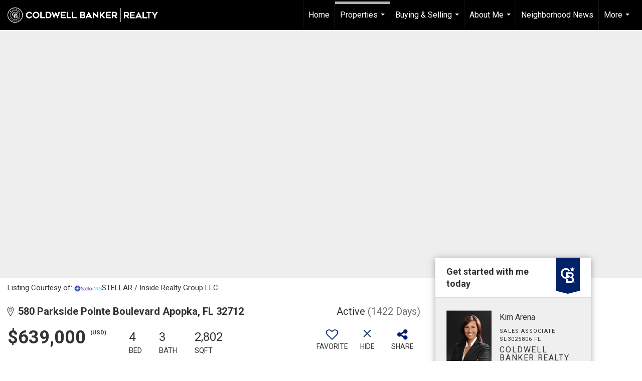

--- FILE ---
content_type: text/html; charset=UTF-8
request_url: https://thekimarenateam.com/listing/FL/Apopka/580-Parkside-Pointe-Boulevard-32712/150340568
body_size: 66100
content:
<!DOCTYPE html>
            <html lang="en-US">
            <head>
                <link rel="icon" href="https://images-static.moxiworks.com/static/images/br/cbwest/cblux_favicon_nobg.ICO">                <meta name="viewport" content="width=device-width, initial-scale=1, shrink-to-fit=no" />      <meta http-equiv="X-UA-Compatible" content="IE=edge" />
      <meta name="format-detection" content="telephone=no"/>
      <meta http-equiv="content-type" content="text/html; charset=UTF-8" />
                                <link href='https://fonts.googleapis.com/css?family=Roboto:300,400,700' rel='stylesheet'>                            <script type="text/javascript">
            var Branding = new Object();
            Branding.result_list = {"fonts":[{"name":"font_1","color":"#ffffff"},{"name":"font_2","color":"#bbbbbb"},{"name":"primary_body_font","color":"#0f2b52"},{"name":"secondary_body_font","color":"#333333"},{"name":"primary_background_font","color":"#ffffff"},{"name":"secondary_background_font","color":"#bbbbbb"},{"name":"highlight_contrast_font","color":"#ffffff"},{"name":"button_font","color":"#ffffff"}],"colors":[{"name":"primary_background_color","color":"#0f2b52"},{"name":"secondary_background_color","color":"#bbbbbb"},{"name":"tertiary_background_color","color":"#0f2b52"},{"name":"button_background_color","color":"#0f2b52"},{"name":"highlight_color_1","color":"#0f2b52"},{"name":"highlight_color_2","color":"#bbbbbb"}],"images":[{"url":"https:\/\/svc.moxiworks.com\/service\/v1\/branding\/images\/bright_willow\/bright_willow_blue-116x38.png","name":"LOGO_FOOTER_DARK"},{"url":"https:\/\/svc.moxiworks.com\/service\/v1\/branding\/images\/bright_willow\/bright_willow_blue-116x38.png","name":"LOGO_FOOTER_LIGHT"},{"url":"https:\/\/svc.moxiworks.com\/service\/v1\/branding\/images\/bright_willow\/bright_willow_blue-110x110.png","name":"LOGO_MAIN_DARK"},{"url":"https:\/\/svc.moxiworks.com\/service\/v1\/branding\/images\/bright_willow\/bright_willow_white-110x110.png","name":"LOGO_MAIN_LIGHT"},{"url":"https:\/\/svc.moxiworks.com\/service\/v1\/branding\/images\/bright_willow\/bright_willow_white-156x50.png","name":"LOGO_1"},{"url":"https:\/\/svc.moxiworks.com\/service\/v1\/branding\/images\/bright_willow\/bright_willow_blue-156x50.png","name":"LOGO_2"},{"url":"https:\/\/svc.moxiworks.com\/service\/v1\/branding\/images\/bright_willow\/bright_willow_blue-156x50.png","name":"LOGO_3"},{"url":"https:\/\/svc.moxiworks.com\/service\/v1\/branding\/images\/tcma\/touchCMA_notext-422x422.png","name":"LOGO_4"},{"url":"https:\/\/svc.moxiworks.com\/service\/v1\/branding\/images\/favicon.ico","name":"FAVICON"},{"url":"https:\/\/svc.moxiworks.com\/service\/v1\/branding\/images\/bright_willow\/map_house.png","name":"MAP_HOUSE"},{"url":"https:\/\/svc.moxiworks.com\/service\/v1\/branding\/images\/bright_willow\/map_house_highlight.png","name":"MAP_HOUSE_HIGHLIGHT"},{"url":"https:\/\/svc.moxiworks.com\/service\/v1\/branding\/images\/bright_willow\/map_house_open.png","name":"MAP_HOUSE_OPEN"},{"url":"https:\/\/svc.moxiworks.com\/service\/v1\/branding\/images\/bright_willow\/map_house_open_highlight.png","name":"MAP_HOUSE_OPEN_HIGHLIGHT"},{"url":"https:\/\/svc.moxiworks.com\/service\/v1\/branding\/images\/bright_willow\/map_house_sold.png","name":"MAP_HOUSE_SOLD"},{"url":"https:\/\/svc.moxiworks.com\/service\/v1\/branding\/images\/bright_willow\/map_house_sold_highlight.png","name":"MAP_HOUSE_SOLD_HIGHLIGHT"}],"tendril":"false","blog_url":"","favicons":"<link rel=\"icon\" href=\"https:\/\/images-static.moxiworks.com\/static\/images\/br\/cbwest\/CB_Favicon_144x144.ico\">","site_url":"https:\/\/www.coldwellbankerhomes.com\/","blog_name":"","copyright":"&copy; 2026 Coldwell Banker Real Estate LLC","hotjar_id":"","site_name":"moxiworks.com","aos_config":{"tagline":"Find a Local Coldwell Banker\u00ae\ufe0f Real Estate Agent or Office","agent_sort":"alphabetical_last","aos_version":"new","office_sort":"alphabetical_last","language_search":true,"background_image":"https:\/\/images-static.moxiworks.com\/static\/images\/br\/cb\/CBPARENTacom_backgroundimage.jpg","office_hide_owner":false,"office_hide_staff":false,"show_office_image":true,"aos_agent_tab_name":"Agents","aos_staff_tab_name":"Staff","background_pattern":"","aos_office_tab_name":"Offices","landing_image_align":"default","office_hide_manager":false,"fast_facts_team_name":"Team Members","office_display_order":["owner","manager","agent","staff"],"show_background_pattern":false,"office_group_by_category":true,"aos_agent_tab_name_singular":"Agent","aos_staff_tab_name_singular":"Staff","aos_office_tab_name_singular":"Office","office_hide_owner_contact_card":false,"office_hide_manager_contact_card":false,"search_results_group_by_category":false},"legal_name":"Coldwell Banker Real Estate LLC","twitter_id":"","url_app_ad":"https:\/\/mymoxi.cbmoxi.com","blog_domain":"","message_css":"https:\/\/svc.moxiworks.com\/service\/v1\/branding\/windermere\/message.css","site_domain":"moxiworks.com","support_url":"https:\/\/support.moxiworks.com\/hc\/en-us","url_app_cma":"https:\/\/present.cbmoxi.com","url_app_crm":"https:\/\/engage.cbmoxi.com","url_app_hub":"","url_app_svc":"https:\/\/svc.cbmoxi.com","brand_colors":[],"canny_config":[{"url":"https:\/\/base.cbmoxi.com\/feedback\/crm","class":"","title":"Feedback","app_id":"crm","target":"_blank","board_token":"66d540ec-11da-8d50-7960-533e093b9258"},{"url":"https:\/\/base.cbmoxi.com\/feedback\/talent","class":"","title":"Feedback","app_id":"talent","target":"_blank","board_token":"d98b57d1-fd18-28a2-726a-bd1bc6d501f2"},{"url":"https:\/\/base.cbmoxi.com\/feedback\/impress","class":"","title":"Feedback","app_id":"impress","target":"_blank","board_token":"5a453462-9732-dada-3283-7790ca5282cc"},{"url":"https:\/\/base.cbmoxi.com\/feedback\/presentations","class":"","title":"Feedback","app_id":"presentations","target":"_blank","board_token":"674c0e63-e03c-e263-8663-33f0931b9d22"},{"url":"https:\/\/base.cbmoxi.com\/feedback\/websites","class":"","title":"Feedback","app_id":"websites","target":"_blank","board_token":"e58ff2b5-14e7-ad9b-4632-d39b2a67181e"}],"chrome_title":"","display_name":"Coldwell Banker Realty","font_1_color":"#000000","font_2_color":"#bbbbbb","hotjar_brand":"CBA","image_logo_1":"","image_logo_2":"","image_logo_3":"","image_logo_4":"https:\/\/images.cloud.realogyprod.com\/companies\/CBR\/P00500000FDdqQW3g9ijI5yKEDirVw0iiotzisvO\/logos\/P01600000Gle32PJj76LTaQoFquKnB9EVD8AD2lJ.jpg?width=500","promote_fbid":"597659901190258","url_app_base":"https:\/\/base.cbmoxi.com","api_key_pendo":"63e676fa-cc48-45c3-46c2-0cabbcd8774e","branding_host":"https:\/\/svc.moxiworks.com","dms_site_name":"","image_favicon":"https:\/\/images-static.moxiworks.com\/static\/images\/br\/cbwest\/CB_Favicon_144x144.png","last_modified":"2026_01_16_19_04_49","search_config":{"modes":[{"type":"map","default":false},{"type":"list","default":false}],"dedupe":true,"sort_types":["1","2","10","9","5","6","3","4","13","14","11"],"search_type":"new","exclude_pending":false,"default_sort_type":"1","site_type_overrides":[{"settings":{"sort_types":["7","8","1","2","10","9","5","6","3","4","13","14","11","17,10","18,9"],"search_type":"new","default_sort_type":"7","search_default_ptypes":["1"]},"site_type":"present"}],"default_buffer_miles":"0","search_default_ptypes":["1","2","9"],"show_virtual_tour_icon":true,"show_virtual_tour_filter":true,"search_company_only_label":""},"search_styles":{},"support_email":"support@moxiworks.com","support_phone":"8446566941","url_wcma_help":"https:\/\/moxiworks.zendesk.com\/hc\/en-us","zavvie_config":{"api_key":null,"client_id":null,"allow_offers":true,"client_secret":null},"aos_agent_sort":"alphabetical_last","api_key_zillow":"X1-ZWz1e1d71hjnyj_4zss3","azure_metadata":"","bootstrap_urls":[{"url":"http:\/\/svc-devint.moxiworks.com\/service\/v1\/branding\/company\/1234567\/text_service_urls","name":"devint","environment":"devint"},{"url":"http:\/\/svc-qa.moxiworks.com\/service\/v1\/branding\/company\/1234567\/text_service_urls","name":"qa","environment":"qa"},{"url":"http:\/\/svc-st.moxiworks.com\/service\/v1\/branding\/company\/1234567\/text_service_urls","name":"staging","environment":"staging"},{"url":"http:\/\/svc.moxiworks.com\/service\/v1\/branding\/company\/1234567\/text_service_urls","name":"production","environment":"production"}],"buyside_config":{},"cas_facade_url":"https:\/\/svc.cbmoxi.com\/service\/v1\/auth","cma_help_links":[{"url":"http:\/\/moxiworks.zendesk.com\/hc\/en-us\/sections\/201069005-Moxi-Present-TouchCMA","class":"","title":"Homepage Help","module":"homepage","target":"_blank"},{"url":"http:\/\/support.moxiworks.com\/hc\/en-us\/articles\/215821223-Seller-Subject-Property-Screen-Overview","class":"","title":"Subject Help","module":"subject","target":"_blank"},{"url":"https:\/\/support.moxiworks.com\/hc\/en-us\/articles\/211209303-Search-Screen-Using-Specific-Search-Criteria","class":"","title":"Search Help","module":"search","target":"_blank"},{"url":"http:\/\/moxiworks.zendesk.com\/hc\/en-us\/articles\/204536909-Comps-Screen-Overview","class":"","title":"Comps Help","module":"comps","target":"_blank"},{"url":"http:\/\/moxiworks.zendesk.com\/hc\/en-us\/articles\/204538349-Estimate-Screen-Overview","class":"","title":"Estimates Help","module":"estimates","target":"_blank"},{"url":"https:\/\/support.moxiworks.com\/hc\/en-us\/categories\/200391145-Present","class":"","title":"Presentation Help","module":"presentation","target":"_blank"}],"cma_pdf_covers":[1,2,3,4,5],"dms_admin_role":"SiteManager","dms_site_roles":{"user":"role_users","agent":"role_agents","manager":"role_managers","view-all":"role_viewall","office-admin":"role_officeadmins","office-owner":"role_officeowners","region-admin":"role_regionadmins","company-admin":"role_companyadmins"},"image_rpt_logo":"https:\/\/images.cloud.realogyprod.com\/companies\/CBR\/P00500000FDdqQW3g9ijI5yKEDirVw0iiotzisvO\/logos\/P01600000Gle32PJj76LTaQoFquKnB9EVD8AD2lJ.jpg?width=500","myaccount_name":"My Account","pres_lux_color":"#ffffff","tcma_nav_color":"#000000","test_attribute":"test_attribute","url_app_roster":"https:\/\/mymoxi.cbmoxi.com","admin_site_name":"(NRT) Coldwell Banker NORCAL Management Utility","aos_office_sort":"alphabetical","bing_bypass_url":"https:\/\/svc.moxiworks.com\/service\/v1\/branding\/bypass\/bing\/1234567\/bing_bypass.js","cma_pdf_footers":[1,2,3,4,5],"cma_pdf_headers":[1,2,3,4,5],"crm_service_url":"https:\/\/engage.cbmoxi.com","dms_service_url":"","favicons_public":"<link rel=\"icon\" href=\"https:\/\/images-static.moxiworks.com\/static\/images\/br\/cbwest\/CB_Favicon_144x144.ico\">","image_map_house":"https:\/\/svc.moxiworks.com\/service\/v1\/branding\/images\/bright_willow\/map_house.png","rpt_service_url":"https:\/\/svc.cbmoxi.com\/service\/rpt","username_suffix":"","analytics_config":{"products":[{"app_id":"default","settings":{"gtm_key":"GTM-KF8RFTC"}},{"app_id":"account_manager","settings":{"gtm_key":"GTM-KF8RFTC"}},{"app_id":"crm","settings":{"gtm_key":"GTM-TTLFL2M"}},{"app_id":"impress","settings":{"gtm_key":"GTM-T77M7LJ"}},{"app_id":"presentations","settings":{"gtm_key":"GTM-PLH3HWL"}},{"app_id":"talent","settings":{"gtm_key":"GTM-WQRSC5L"}},{"app_id":"websites","settings":{"gtm_key":"GTM-TLSCP7N"}}],"gtm_brand_code":"CBR"},"auth_bullet_list":["Save your favorite listings","Save multiple home searches","Receive email updates when new homes hit the market"],"auth_logout_urls":"[\r\n  # lfmoxi.com\r\n  \"http:\/\/ppro.lfmoxi.com\/service\/v1\/cma\/logout.json\",\r\n  \"http:\/\/base.lfmoxi.com\/sessions\/logout.json\",\r\n  \"http:\/\/svc.lfmoxi.com\/sessions\/logout.json\",\r\n  \"http:\/\/account.lfmoxi.com\/logout.json\",\r\n  \"http:\/\/engage.lfmoxi.com\/sessions\/logout.json\",\r\n\r\n  # windermere.com\r\n  \"https:\/\/account.windermere.com\/logout.json\",\r\n  \"https:\/\/crm.windermere.com\/sessions\/logout.json\",\r\n  \"http:\/\/intranet.windermere.com\/logout.json\",\r\n  \"http:\/\/cma.windermere.com\/service\/v1\/cma\/logout.json\",\r\n  \"https:\/\/base.windermere.com\/sessions\/logout.json\",\r\n  \"https:\/\/svc.windermere.com\/service\/v1\/profile\/logout.json\",\r\n  \"https:\/\/svc.windermere.com\/service\/v1\/listing\/logout.json\",\r\n  \"https:\/\/svc.windermere.com\/service\/v1\/message\/logout.json\",\r\n  \"http:\/\/svc.windermere.com\/service\/v1\/cma\/logout.json\",\r\n  \"http:\/\/documents.windermere.com\/share\/page\/dologout\",\r\n  \"https:\/\/www.windermere.com\/logout.json\",\r\n  \"http:\/\/intranet.windermere.com\/logout.json\",\r\n  \"https:\/\/roster.windermere.com\/sessions\/logout.json\",\r\n\r\n\r\n  # moxiworks.com\r\n  \"http:\/\/documents.moxiworks.com\/share\/page\/dologout\",\r\n  \"http:\/\/engage.moxiworks.com\/sessions\/logout.json\",\r\n  \"http:\/\/present.moxiworks.com\/service\/v1\/cma\/logout.json\",\r\n  \"http:\/\/base.moxiworks.com\/sessions\/logout.json\",\r\n  \"http:\/\/intranet.moxiworks.com\/logout.json\",\r\n  \"http:\/\/moxiworks.com\/admin\/logout.json\",\r\n  \"http:\/\/account.moxiworks.com\/logout.json\",\r\n  \"http:\/\/crm.moxiworks.com\/sessions\/logout.json\",\r\n  \"http:\/\/base.moxiworks.com\/sessions\/logout.json\",\r\n  \"http:\/\/svc.moxiworks.com\/service\/v1\/cma\/logout.json\",\r\n  \"http:\/\/svc.moxiworks.com\/service\/v1\/profile\/logout.json\",\r\n  \"http:\/\/svc.moxiworks.com\/service\/v1\/listing\/logout.json\",\r\n  \"http:\/\/svc.moxiworks.com\/service\/v1\/message\/logout.json\",\r\n  \"http:\/\/roster.moxiworks.com\/sessions\/logout.json\",\r\n  \"http:\/\/my.moxiworks.com\/sessions\/logout.json\",\r\n\r\n  # auth\r\n  \"https:\/\/svc-cb.touchcma.com\/service\/v1\/auth\/sessions\/logout.json\",\r\n  \"https:\/\/svc-cbrb.touchcma.com\/service\/v1\/auth\/sessions\/logout.json\",\r\n  \"https:\/\/svc.lfmoxi.com\/service\/v1\/auth\/sessions\/logout.json\",\r\n  \"https:\/\/svc.windermere.com\/service\/v1\/auth\/sessions\/logout.json\"\r\n]","background_color":"#ffffff","banner_image_url":"https:\/\/images-static.moxiworks.com\/static\/images\/br\/clear_bar-800x70.png","chrome_proxy_key":"","cma_pdf_versions":[1,2],"domain_store_url":"http:\/\/shopdomains.moxiworks.com\/","flyer_disclaimer":"The property information herein is derived from various sources that may include, but not be limited to, county records and the Multiple Listing Service, and it may include approximations. Although the information is believed to be accurate, it is not warranted and you should not rely upon it without personal verification. Affiliated real estate agents are independent contractor sales associates, not employees. \u00a92025 Coldwell Banker. All Rights Reserved. Coldwell Banker and the Coldwell Banker logos are trademarks of Coldwell Banker Real Estate LLC. The Coldwell Banker\u00ae System is comprised of company owned offices which are owned by a subsidiary of Realogy Brokerage Group LLC and franchised offices which are independently owned and operated. The Coldwell Banker System fully supports the principles of the Fair Housing Act and the Equal Opportunity Act.","hub_redirect_url":"","image_acom_logos":[{"id":"1","name":"Light Background Logo","active":"true","small_image_url":"https:\/\/images.cloud.realogyprod.com\/companies\/CBR\/P00500000FDdqQW3g9ijI5yKEDirVw0iiotzisvO\/logos\/P01600000Gle32PJj76LTaQoFquKnB9EVD8AD2lJ.jpg?width=500","standard_image_url":"https:\/\/images.cloud.realogyprod.com\/companies\/CBR\/P00500000FDdqQW3g9ijI5yKEDirVw0iiotzisvO\/logos\/P01600000Gle32PJj76LTaQoFquKnB9EVD8AD2lJ.jpg?width=500","picker_background_color":""},{"id":"2","name":"Dark Background Logo","active":"true","small_image_url":"https:\/\/images.cloud.realogyprod.com\/companies\/CBR\/P00500000FDdqQW3g9ijI5yKEDirVw0iiotzisvO\/logos\/P01600000Gle31ymIIuc7Wd4jRTIXRg7Hd0lKFq5.jpg?width=500","standard_image_url":"https:\/\/images.cloud.realogyprod.com\/companies\/CBR\/P00500000FDdqQW3g9ijI5yKEDirVw0iiotzisvO\/logos\/P01600000Gle31ymIIuc7Wd4jRTIXRg7Hd0lKFq5.jpg?width=500","picker_background_color":""}],"image_email_logo":"https:\/\/images.cloud.realogyprod.com\/companies\/CBR\/P00500000FDdqQW3g9ijI5yKEDirVw0iiotzisvO\/logos\/P01600000Gle32PJj76LTaQoFquKnB9EVD8AD2lJ.jpg?width=500","image_open_house":"https:\/\/svc.moxiworks.com\/service\/v1\/branding\/images\/open_house_icon.png","nn_primary_color":"#012169","perm_role_groups":[{"id":"g-company-admin","name":"Company Admin"},{"id":"g-region-admin","name":"Region Admin"},{"id":"g-office-admin","name":"Office Admin"},{"id":"g-user","name":"User"},{"id":"g-view-all","name":"View All"}],"search_pin_color":"#3989c9","store_legal_name":"MoxiWorks LLC","terms_of_use_url":"https:\/\/moxiworks.com\/terms-of-use\/","url_profile_edit":"https:\/\/mymoxi.cbmoxi.com","api_key_brytecore":{},"api_key_walkscore":"","button_font_color":"#ffffff","chat_allowed_days":[],"cma_default_style":"modern","cma_view_url_root":"https:\/\/present.cbmoxi.com","crm_primary_color":"#012169","ecomm_allow_porch":"false","facebook_page_url":"","font_face_primary":"'Roboto', 'Helvetica Neue', Helvetica, Arial, sans-serif","google_bypass_url":"https:\/\/svc.moxiworks.com\/service\/v1\/branding\/bypass\/google\/1234567\/google_bypass.js","highlight_color_1":"#3989c9","highlight_color_2":"#3989c9","image_acom_header":"https:\/\/images.cloud.realogyprod.com\/companies\/CBR\/P00500000FDdqQW3g9ijI5yKEDirVw0iiotzisvO\/logos\/P01600000Gle31ymIIuc7Wd4jRTIXRg7Hd0lKFq5.jpg?width=500","locales_available":{"locales":[{"en-US":{"name":"US English","abbreviation":"EN","display_name":"English","wpml_language_code":"en","native_display_name":"English"}}],"default_locale":"en-US"},"pres_default_mode":"present","rpt_email_enabled":"true","search_icon_color":"#3989c9","search_link_color":"#3989c9","sm_latest_version":"2.0.0","static_image_host":"https:\/\/images-static.moxiworks.com\/static","upvoty_agent_uuid":"","agent_sites_colors":[],"agent_sites_images":{"homepage_default":"https:\/\/images-static.moxiworks.com\/static\/images\/br\/cb\/cb_homebackground_03032022.jpg","directory_default":"","homepage_text_color":"","homepage_background_effect":""},"agent_sites_themes":[{"id":"responsive","name":"Responsive","layouts":["Default","LargeImage"],"move_easy":false,"ssl_default_on":true,"search_versions":[{"id":"moxi-search","name":"New Search"}],"search_engine_index":false}],"api_key_testflight":"fad3c96afad6d90bd2eabc693f37f0db_MTcwMzk2MjAxMi0xMi0yOCAxMjozOTowOC4xMTk2OTc","buyside_auth_token":"","chrome_help_widget":"true","cma_allowed_styles":"","cma_document_alias":"Presentation","cma_onesheet_alias":"Onesheet","company_utm_source":"","display_short_name":"Coldwell Banker Realty","ecomm_allow_zillow":"true","ecomm_color_footer":"","ecomm_color_header":"","ecomm_email_domain":"","entity_palette_acl":[{"*":"allow"}],"from_email_address":"mail-service@platform.moxiworks.com","info_email_address":"info@windermere.com","listing_image_host":"https:\/\/i16.moxi.onl","local_logic_config":{},"nn_secondary_color":"#ffffff","pres_buyside_color":"#ffffff","pres_default_route":"web","pres_share_enabled":"true","privacy_policy_url":"https:\/\/moxiworks.com\/privacy-policy\/","store_display_name":"Coldwell Banker Realty","tcma_guest_account":"guest1","upvoty_agent_uuids":["79fd0ae2-1cc4-4ee0-aec3-77a1b9bed51f"],"wcma_contact_email":"support@moxiworks.com","aos_language_search":"false","api_key_places_tcma":"AIzaSyAuHpd3yatlp6VBiTw3NapRn5PhNsKYiBY","campaign_lead_route":"","chrome_footer_links":[{"url":"mailto:support@moxiworks.com","class":"","title":"Contact","app_id":"contact","target":""},{"url":"https:\/\/base.cbmoxi.com\/docs\/tos","class":"","title":"Terms of Service","app_id":"terms","target":""},{"url":"https:\/\/base.cbmoxi.com\/docs\/privacy","class":"","title":"Privacy","app_id":"privacy","target":""}],"cma_authoring_color":"#3989c9","cma_pres_background":"{ \"type\":\"solid\", \"color\":\"#3989c9\" }","cma_pres_line_color":"","default_agent_image":{"title":"NOIMAGE","caption":null,"raw_url":"https:\/\/i16.moxi.onl\/img-pr\/i\/b7d976b71c3fe96cd8568fab3899157c74cb7d1b\/0_2_raw.jpg","full_url":"https:\/\/i16.moxi.onl\/img-pr\/i\/b7d976b71c3fe96cd8568fab3899157c74cb7d1b\/0_2_full.jpg","small_url":"https:\/\/i16.moxi.onl\/img-pr\/i\/b7d976b71c3fe96cd8568fab3899157c74cb7d1b\/0_2_small.jpg","thumb_url":"https:\/\/i16.moxi.onl\/img-pr\/i\/b7d976b71c3fe96cd8568fab3899157c74cb7d1b\/0_2_thumb.jpg","description":null,"gallery_url":"https:\/\/i16.moxi.onl\/img-pr\/i\/b7d976b71c3fe96cd8568fab3899157c74cb7d1b\/0_2_gallery.jpg"},"forms_ui_icon_color":"#3989c9","hub_link_font_color":"#3989c9","owner_email_address":"","palette_description":"","pres_nav_disclaimer":"The property information herein is derived from various sources that may include, but not be limited to, county records and the Multiple Listing Service, and it may include approximations. Although the information is believed to be accurate, it is not warranted and you should not rely upon it without personal verification. Affiliated real estate agents are independent contractor sales associates, not employees. \u00a92025 Coldwell Banker. All Rights Reserved. Coldwell Banker and the Coldwell Banker logos are trademarks of Coldwell Banker Real Estate LLC. The Coldwell Banker\u00ae System is comprised of company owned offices which are owned by a subsidiary of Realogy Brokerage Group LLC and franchised offices which are independently owned and operated. The Coldwell Banker System fully supports the principles of the Fair Housing Act and the Equal Opportunity Act.","present_cbx_enabled":"false","roster_app_contexts":[{"id":"document-management-system","name":"DMS","require-presence-of":"dms_service_url"},{"id":"wms-marketing-pages","name":"Intranet Pages"},{"id":"wms-marketing","name":"Intranet Admin"},{"id":"wms-svc-cma","name":"CMA"},{"id":"account-manager","name":"Account Manager"},{"id":"crm","name":"CRM"},{"id":"reports","name":"Reports"},{"id":"listing-analytics","name":"Listing Analytics"}],"sales_email_address":"support@moxiworks.com","search_button_color":"#3989c9","tcma_latest_version":"2.5.10","url_account_manager":"https:\/\/mymoxi.cbmoxi.com","url_wcma_edit_agent":"","wootric_account_key":"NPS-8ea632bb","auth_associate_agent":{"value":true,"success_message":"Account created successfully!<br><br>Welcome to My Account! Get started by creating custom home searches and saving your favorite homes!<br><br>We've taken the liberty of associating you with %%display_name%% so you can collaborate with them on any of your favorite homes and easily contact them.<br><br>Happy house hunting!"},"brokerage_disclaimer":"The property information herein is derived from various sources that may include, but not be limited to, county records and the Multiple Listing Service, and it may include approximations. Although the information is believed to be accurate, it is not warranted and you should not rely upon it without personal verification. Affiliated real estate agents are independent contractor sales associates, not employees. \u00a92025 Coldwell Banker. All Rights Reserved. Coldwell Banker and the Coldwell Banker logos are trademarks of Coldwell Banker Real Estate LLC. The Coldwell Banker\u00ae System is comprised of company owned offices which are owned by a subsidiary of Realogy Brokerage Group LLC and franchised offices which are independently owned and operated. The Coldwell Banker System fully supports the principles of the Fair Housing Act and the Equal Opportunity Act.","chrome_enable_search":"true","chrome_logo_link_url":"[\r\n  {\r\n    \"key\": \"presentations\",\r\n    \"url\": \"https:\/\/present.cbmoxi.com\/service\/cma\/wcma\"\r\n  }\r\n]","chrome_partner_links":[{"img":"https:\/\/images-static.moxiworks.com\/static\/images\/br\/partners\/realscout-logo-690x150.jpg","url":"https:\/\/www.realscout.com\/auth\/moxiworks\/","class":"","title":"RealScout","target":"_blank","description":"Invite your contacts, get them hooked, and convert them to committed clients with this property alert and search platform."},{"img":"https:\/\/images-static.moxiworks.com\/static\/images\/br\/partners\/knack_logo-200x59.jpg","url":"https:\/\/go.moxiworks.com\/MoxiWorks\/knackshops","class":"","title":"KNACK","target":"_blank","description":"Send exceptional, customized gifts to clients and colleagues with help from a dedicated account specialist."},{"img":"https:\/\/images-static.moxiworks.com\/static\/images\/br\/partners\/offrs-logo-on-white-178x100.png","url":"https:\/\/go.moxiworks.com\/MoxiWorks\/Offrs","class":"","title":"Offrs","target":"_blank","description":"Offrs.com generates listing leads for agents and brokers leveraging predictive analytics and lead conversion marketing."},{"img":"https:\/\/images-static.moxiworks.com\/static\/images\/br\/partners\/QuickBooks-Logo-Preferred-200x42.png","url":"https:\/\/go.moxiworks.com\/moxi-engage\/QBSE","class":"","title":"QuickBooks Self-Employed","target":"_blank","description":"The accounting app for real estate agents who want to set themselves up for financial success. Users find an average of $4,340 in tax savings per year."}],"cma_home_header_type":"","cma_pdf_orientations":["landscape","portrait"],"default_useful_links":[],"ecomm_color_palettes":[{"name":"Coldwell Banker Global Luxury","uuid":"98df5f50-a656-0132-7877-525400a7296b","active":true,"favicons":"<link rel=\"icon\" href=\"https:\/\/images-static.moxiworks.com\/static\/images\/br\/cbwest\/cblux_favicon_nobg.ICO\">","image_logo_4":"https:\/\/images-static.moxiworks.com\/static\/images\/br\/cbnc\/cbgl_rgb_hz_stk_white.png","image_favicon":"https:\/\/images-static.moxiworks.com\/static\/images\/br\/cbwest\/cblux_favicon_nobg.png","banner_image_url":"https:\/\/images-static.moxiworks.com\/static\/images\/br\/cbnc\/cbgl_rgb_hz_stk_black.png","image_acom_header":"https:\/\/images.cloud.realogyprod.com\/companies\/CBR\/P00500000FDdqQW3g9ijI5yKEDirVw0iiotzisvO\/logos\/P01600000Gle32YACiUvGH23QeigD5dabcjAablG.jpg","palette_description":"Note: You are choosing a Coldwell Banker Global Luxury presentation template. Before proceeding, please make sure you have reviewed the qualifications for Global Luxury in your area to make sure the subject property meets the minimum price point and possesses the exceptional qualities of a luxury property. For additional information on these qualifications, please consult your local office manager or marketing team.","image_acom_header_alt":"https:\/\/images.cloud.realogyprod.com\/companies\/CBR\/P00500000FDdqQW3g9ijI5yKEDirVw0iiotzisvO\/logos\/P01600000Gle31ymIIuc7Wd4jRTIXRg6hUWRQhuG.jpg","presentation_logo_url":"https:\/\/images-static.moxiworks.com\/static\/images\/br\/cbnc\/cbgl_rgb_hz_stk_white.png","image_pres_header_logo":"https:\/\/images-static.moxiworks.com\/static\/images\/br\/cbnc\/cbgl_rgb_hz_stk_white.png","image_wcma_logo_header":"https:\/\/images-static.moxiworks.com\/static\/images\/br\/cbnc\/cbgl_rgb_hz_stk_white.png","image_acom_header_logos":[{"id":"1","name":"Light Background Logo","active":"true","small_image_url":"https:\/\/images.cloud.realogyprod.com\/companies\/CBR\/P00500000FDdqQW3g9ijI5yKEDirVw0iiotzisvO\/logos\/P01600000Gle31ymIIuc7Wd4jRTIXRg6hUWRQhuG.jpg","standard_image_url":"https:\/\/images.cloud.realogyprod.com\/companies\/CBR\/P00500000FDdqQW3g9ijI5yKEDirVw0iiotzisvO\/logos\/P01600000Gle31ymIIuc7Wd4jRTIXRg6hUWRQhuG.jpg","picker_background_color":""},{"id":"2","name":"Dark Background Logo","active":"true","small_image_url":"https:\/\/images.cloud.realogyprod.com\/companies\/CBR\/P00500000FDdqQW3g9ijI5yKEDirVw0iiotzisvO\/logos\/P01600000Gle32YACiUvGH23QeigD5dabcjAablG.jpg","standard_image_url":"https:\/\/images.cloud.realogyprod.com\/companies\/CBR\/P00500000FDdqQW3g9ijI5yKEDirVw0iiotzisvO\/logos\/P01600000Gle32YACiUvGH23QeigD5dabcjAablG.jpg","picker_background_color":""},{"id":"3","name":"Light Background Logo Vertical","active":"true","small_image_url":"https:\/\/images.cloud.realogyprod.com\/companies\/CBR\/P00500000FDdqQW3g9ijI5yKEDirVw0iiotzisvO\/logos\/P01600000Gle32YACiUvGH23QeigD5dcf7Uv3xCv.jpg","standard_image_url":"https:\/\/images.cloud.realogyprod.com\/companies\/CBR\/P00500000FDdqQW3g9ijI5yKEDirVw0iiotzisvO\/logos\/P01600000Gle32YACiUvGH23QeigD5dcf7Uv3xCv.jpg","picker_background_color":""},{"id":"4","name":"Dark Background Logo Vertical","active":"true","small_image_url":"https:\/\/images.cloud.realogyprod.com\/companies\/CBR\/P00500000FDdqQW3g9ijI5yKEDirVw0iiotzisvO\/logos\/P01600000Gle32YACiUvGH23QeigD5dadVLuRXfv.jpg","standard_image_url":"https:\/\/images.cloud.realogyprod.com\/companies\/CBR\/P00500000FDdqQW3g9ijI5yKEDirVw0iiotzisvO\/logos\/P01600000Gle32YACiUvGH23QeigD5dadVLuRXfv.jpg","picker_background_color":""}],"slide_font_face_primary":"\"Roboto\", Verdana, Helvetica, sans-serif","cma_pdf_accent_bar_color":"#000000","cma_pdf_title_font_color":"#000000","image_cma_pdf_logo_cover":"https:\/\/images-static.moxiworks.com\/static\/images\/br\/cbnc\/cbgl_rgb_hz_stk_white.png","cma_pdf_branded_box_color":"#000000","cma_pdf_font_face_primary":"\"Roboto\"","image_cma_pdf_logo_header":"https:\/\/images-static.moxiworks.com\/static\/images\/br\/cbnc\/cbgl_rgb_hz_stk_white.png","cma_pdf_heading_font_color":"#000000","cma_pdf_bar_chart_bar_color":"#000000","cma_pdf_font_face_secondary":"\"Roboto\"","pres_block_background_color":"#000000","pres_splash_page_text_color":"#000000","cma_pres_bar_chart_bar_color":"#000000","image_cma_pdf_background_cover":"https:\/\/images-static.moxiworks.com\/static\/images\/br\/cbnc\/cbnc_cover_previews3-500x1295.jpg","image_cma_pdf_logo_header_light":"https:\/\/images-static.moxiworks.com\/static\/images\/br\/cbnc\/cbgl_rgb_hz_stk_black.png","image_cma_pres_background_cover":"https:\/\/images-static.moxiworks.com\/static\/images\/br\/cbnc\/cbnc_cover_previews3-600x900.jpg","pres_splash_page_background_color":"#ffffff","cma_pdf_header_horizontal_line_color":"#000000"},{"name":"Hawaii","uuid":"cf257b00-93ec-0135-3e27-5254000a4153","active":true,"copyright":"&copy; ##YEAR## Coldwell Banker Pacific Properties","legal_name":"Coldwell Banker Realty","entity_palette_acl":[{"*":"deny","organizations":{"10007713":"allow"}}],"image_cma_pdf_logo_cover":"https:\/\/images.cloud.realogyprod.com\/companies\/CBR\/P00500000FDdqQW3g9ijI5yKEDirVw0iiotzisvO\/logos\/P01600000Gle32PJj76LTaQoFquKnB9EVD8AD2lJ.jpg?width=500","image_cma_pdf_logo_header":"https:\/\/images-static.moxiworks.com\/static\/images\/br\/cb\/cb_realty_lightBG-530x124.png","cma_pdf_coverpage_disclaimer":"The property information herein is derived from various sources that may include, but not be limited to, county records and the Multiple Listing Service, and it may include approximations. Although the information is believed to be accurate, it is not warranted and you should not rely upon it without personal verification. Real estate agents affiliated with Coldwell Banker Pacific Properties are independent contractor sales associates, not employees. \u00a92019 Coldwell Banker Pacific Properties. All Rights Reserved. Coldwell Banker Pacific Properties fully supports the principles of the Fair Housing Act and the Equal Opportunity Act. Owned by a subsidiary of NRT LLC. Coldwell Banker and the Coldwell Banker Logo are registered service marks owned by Coldwell Banker Real Estate LLC. "},{"name":"Columbus","uuid":"dab6faf0-93ed-0135-de3f-0050569c119a","active":true,"copyright":"&copy; ##YEAR## Coldwell Banker King Thompson","entity_palette_acl":[{"*":"deny","organizations":{"10007710":"allow"}}],"image_cma_pdf_logo_cover":"https:\/\/images.cloud.realogyprod.com\/companies\/CBR\/P00500000FDdqQW3g9ijI5yKEDirVw0iiotzisvO\/logos\/P01600000Gle32PJj76LTaQoFquKnB9EVD8AD2lJ.jpg?width=500","image_cma_pdf_logo_header":"https:\/\/images-static.moxiworks.com\/static\/images\/br\/cb\/cb_realty_lightBG-530x124.png","image_pres_splash_page_logo":"https:\/\/images.cloud.realogyprod.com\/companies\/CBR\/P00500000FDdqQW3g9ijI5yKEDirVw0iiotzisvO\/logos\/P01600000Gle32PJj76LTaQoFquKnB9EVD8AD2lJ.jpg?width=500","cma_pdf_coverpage_disclaimer":"The property information herein is derived from various sources that may include, but not be limited to, county records and the Multiple Listing Service, and it may include approximations. Although the information is believed to be accurate, it is not warranted and you should not rely upon it without personal verification. Real estate agents affiliated with Coldwell Banker King Thompson are independent contractor sales associates, not employees. \u00a92019 Coldwell Banker King Thompson. All Rights Reserved. Coldwell Banker King Thompson fully supports the principles of the Fair Housing Act and the Equal Opportunity Act. Owned by a subsidiary of NRT LLC. Coldwell Banker and the Coldwell Banker Logo are registered service marks owned by Coldwell Banker Real Estate LLC. "},{"name":"Cincinnati","uuid":"1aa7d340-93ee-0135-de40-0050569c119a","active":true,"copyright":"&copy; ##YEAR## Coldwell Banker West Shell","entity_palette_acl":[{"*":"deny","organizations":{"10007704":"allow"}}],"image_cma_pdf_logo_cover":"https:\/\/images.cloud.realogyprod.com\/companies\/CBR\/P00500000FDdqQW3g9ijI5yKEDirVw0iiotzisvO\/logos\/P01600000Gle32PJj76LTaQoFquKnB9EVD8AD2lJ.jpg?width=500","image_cma_pdf_logo_header":"https:\/\/images-static.moxiworks.com\/static\/images\/br\/cb\/cb_realty_lightBG-530x124.png","image_pres_splash_page_logo":"https:\/\/images.cloud.realogyprod.com\/companies\/CBR\/P00500000FDdqQW3g9ijI5yKEDirVw0iiotzisvO\/logos\/P01600000Gle32PJj76LTaQoFquKnB9EVD8AD2lJ.jpg?width=500","cma_pdf_coverpage_disclaimer":"The property information herein is derived from various sources that may include, but not be limited to, county records and the Multiple Listing Service, and it may include approximations. Although the information is believed to be accurate, it is not warranted and you should not rely upon it without personal verification. Real estate agents affiliated with Coldwell Banker West Shell are independent contractor sales associates, not employees. \u00a92019 Coldwell Banker West Shell. All Rights Reserved. Coldwell Banker West Shell fully supports the principles of the Fair Housing Act and the Equal Opportunity Act. Owned by a subsidiary of NRT LLC. Coldwell Banker and the Coldwell Banker Logo are registered service marks owned by Coldwell Banker Real Estate LLC. "},{"name":"St. Louis","uuid":"6415ff20-93ee-0135-823c-0050569c54ad","active":true,"copyright":"&copy; ##YEAR## Coldwell Banker Gundaker","entity_palette_acl":[{"*":"deny","organizations":{"10007728":"allow"}}],"image_cma_pdf_logo_cover":"https:\/\/images.cloud.realogyprod.com\/companies\/CBR\/P00500000FDdqQW3g9ijI5yKEDirVw0iiotzisvO\/logos\/P01600000Gle32PJj76LTaQoFquKnB9EVD8AD2lJ.jpg?width=500","image_cma_pdf_logo_header":"https:\/\/images-static.moxiworks.com\/static\/images\/br\/cb\/cb_realty_lightBG-530x124.png","cma_pdf_coverpage_disclaimer":"\u00a92025 Coldwell Banker Realty - Gundaker. All Rights Reserved. Coldwell Banker Realty - Gundaker fully supports the principles of the Fair Housing Act and the Equal Opportunity Act. Owned by a subsidiary of NRT LLC. Coldwell Banker and the Coldwell Banker Logo are registered service marks owned by Coldwell Banker Real Estate LLC."},{"name":"Minnesota","uuid":"970d6ad0-93ee-0135-823d-0050569c54ad","active":true,"copyright":"&copy; ##YEAR## Coldwell Banker Burnet","legal_name":"Coldwell Banker Realty","entity_palette_acl":[{"*":"deny","organizations":{"10007719":"allow"}}],"image_cma_pdf_logo_cover":"https:\/\/images.cloud.realogyprod.com\/companies\/CBR\/P00500000FDdqQW3g9ijI5yKEDirVw0iiotzisvO\/logos\/P01600000Gle32PJj76LTaQoFquKnB9EVD8AD2lJ.jpg?width=500","image_cma_pdf_logo_header":"https:\/\/images-static.moxiworks.com\/static\/images\/br\/cb\/cb_realty_lightBG-530x124.png","cma_pdf_coverpage_disclaimer":"\u00a92025 Coldwell Banker Realty. All Rights Reserved. Coldwell Banker Realty fully supports the principles of the Fair Housing Act and the Equal Opportunity Act. Owned by a subsidiary of NRT LLC. Coldwell Banker and the Coldwell Banker Logo are registered service marks owned by Coldwell Banker Real Estate LLC."},{"name":"Texas","uuid":"e22d7490-93ee-0135-823e-0050569c54ad","active":true,"copyright":"&copy; ##YEAR## Coldwell Banker Residential Brokerage","legal_name":"Coldwell Banker Realty","entity_palette_acl":[{"*":"deny","organizations":{"10007731":"allow"}}],"pres_pricing_disclaimer":"This represents an estimated sale price for this property. It is not the same as the opinion of value in an appraisal developed by a licensed appraiser under the Uniform Standards of Professional Appraisal Practice.","image_cma_pdf_logo_cover":"https:\/\/images.cloud.realogyprod.com\/companies\/CBR\/P00500000FDdqQW3g9ijI5yKEDirVw0iiotzisvO\/logos\/P01600000Gle32PJj76LTaQoFquKnB9EVD8AD2lJ.jpg?width=500","image_cma_pdf_logo_header":"https:\/\/images-static.moxiworks.com\/static\/images\/br\/cb\/cb_realty_lightBG-530x124.png","cma_pdf_coverpage_disclaimer":"\u00a92025 Coldwell Banker Realty. All Rights Reserved. Coldwell Banker Realty fully supports the principles of the Fair Housing Act and the Equal Opportunity Act. Owned by a subsidiary of NRT LLC. Coldwell Banker and the Coldwell Banker Logo are registered service marks owned by Coldwell Banker Real Estate LLC."},{"name":"Florida","uuid":"77984640-943d-0135-3e28-5254000a4153","active":true,"copyright":"&copy; ##YEAR## Coldwell Banker Residential Real Estate","legal_name":"Coldwell Banker Realty","entity_palette_acl":[{"*":"deny","organizations":{"10007674":"allow"}}],"image_cma_pdf_logo_cover":"https:\/\/images.cloud.realogyprod.com\/companies\/CBR\/P00500000FDdqQW3g9ijI5yKEDirVw0iiotzisvO\/logos\/P01600000Gle32PJj76LTaQoFquKnB9EVD8AD2lJ.jpg?width=500","image_cma_pdf_logo_header":"https:\/\/images-static.moxiworks.com\/static\/images\/br\/cb\/cb_realty_lightBG-530x124.png","cma_pdf_coverpage_disclaimer":"\u00a92025 Coldwell Banker Realty. All Rights Reserved. Coldwell Banker Realty fully supports the principles of the Fair Housing Act and the Equal Opportunity Act. Owned by a subsidiary of NRT LLC. Coldwell Banker and the Coldwell Banker Logo are registered service marks owned by Coldwell Banker Real Estate LLC."},{"name":"Philadelphia","uuid":"b393ac20-943d-0135-3e29-5254000a4153","active":true,"copyright":"&copy; ##YEAR## Coldwell Banker Preferred","entity_palette_acl":[{"*":"deny","organizations":{"10007689":"allow"}}],"image_cma_pdf_logo_cover":"https:\/\/images.cloud.realogyprod.com\/companies\/CBR\/P00500000FDdqQW3g9ijI5yKEDirVw0iiotzisvO\/logos\/P01600000Gle32PJj76LTaQoFquKnB9EVD8AD2lJ.jpg?width=500","image_cma_pdf_logo_header":"https:\/\/images-static.moxiworks.com\/static\/images\/br\/cb\/CB_Realty.png","cma_pdf_coverpage_disclaimer":"The property information herein is derived from various sources that may include, but not be limited to, county records and the Multiple Listing Service, and it may include approximations. Although the information is believed to be accurate, it is not warranted and you should not rely upon it without personal verification. Real estate agents affiliated with Coldwell Banker Preferred are independent contractor sales associates, not employees. \u00a92019 Coldwell Banker Preferred. All Rights Reserved. Coldwell Banker Preferred fully supports the principles of the Fair Housing Act and the Equal Opportunity Act. Owned by a subsidiary of NRT LLC. Coldwell Banker and the Coldwell Banker Logo are registered service marks owned by Coldwell Banker Real Estate LLC."},{"name":"Pittsburgh","uuid":"e34beca0-943d-0135-823f-0050569c54ad","active":true,"copyright":"&copy; ##YEAR## Coldwell Banker Real Estate Services","entity_palette_acl":[{"*":"deny","organizations":{"10007692":"allow"}}],"image_cma_pdf_logo_cover":"https:\/\/images.cloud.realogyprod.com\/companies\/CBR\/P00500000FDdqQW3g9ijI5yKEDirVw0iiotzisvO\/logos\/P01600000Gle32PJj76LTaQoFquKnB9EVD8AD2lJ.jpg?width=500","image_cma_pdf_logo_header":"https:\/\/images-static.moxiworks.com\/static\/images\/br\/cb\/CB_Realty.png","cma_pdf_coverpage_disclaimer":"The property information herein is derived from various sources that may include, but not be limited to, county records and the Multiple Listing Service, and it may include approximations. Although the information is believed to be accurate, it is not warranted and you should not rely upon it without personal verification. Real estate agents affiliated with Coldwell Banker Real Estate Services are independent contractor sales associates, not employees. \u00a92019 Coldwell Banker Real Estate Services. All Rights Reserved. Coldwell Banker Real Estate Services fully supports the principles of the Fair Housing Act and the Equal Opportunity Act. Owned by a subsidiary of NRT LLC. Coldwell Banker and the Coldwell Banker Logo are registered service marks owned by Coldwell Banker Real Estate LLC."},{"name":"Utah","uuid":"1b2cdfe0-943e-0135-3e2a-5254000a4153","active":true,"legal_name":"Coldwell Banker Realty","entity_palette_acl":[{"*":"deny","organizations":{"10007734":"allow"}}],"image_cma_pdf_logo_cover":"https:\/\/images.cloud.realogyprod.com\/companies\/CBR\/P00500000FDdqQW3g9ijI5yKEDirVw0iiotzisvO\/logos\/P01600000Gle32PJj76LTaQoFquKnB9EVD8AD2lJ.jpg?width=500","image_cma_pdf_logo_header":"https:\/\/images-static.moxiworks.com\/static\/images\/br\/cb\/cb_realty_lightBG-530x124.png","cma_pdf_coverpage_disclaimer":"The property information herein is derived from various sources that may include, but not be limited to, county records and the Multiple Listing Service, and it may include approximations. Although the information is believed to be accurate, it is not warranted and you should not rely upon it without personal verification. Real estate agents affiliated with Coldwell Banker Residential Brokerage are independent contractor sales associates, not employees. \u00a92019 Coldwell Banker Residential Brokerage. All Rights Reserved. Coldwell Banker Residential Brokerage fully supports the principles of the Fair Housing Act and the Equal Opportunity Act. Owned by a subsidiary of NRT LLC. Coldwell Banker and the Coldwell Banker Logo are registered service marks owned by Coldwell Banker Real Estate LLC."},{"name":"Northern California","uuid":"4e9ba860-943e-0135-de41-0050569c119a","active":true,"legal_name":"Coldwell Banker Realty","entity_palette_acl":[{"*":"deny","organizations":{"10007722":"allow"}}],"image_cma_pdf_logo_cover":"https:\/\/images.cloud.realogyprod.com\/companies\/CBR\/P00500000FDdqQW3g9ijI5yKEDirVw0iiotzisvO\/logos\/P01600000Gle32PJj76LTaQoFquKnB9EVD8AD2lJ.jpg?width=500","image_cma_pdf_logo_header":"https:\/\/images-static.moxiworks.com\/static\/images\/br\/cb\/cb_realty_lightBG-530x124.png","cma_pdf_coverpage_disclaimer":"\u00a92025 Coldwell Banker Realty. All Rights Reserved. Coldwell Banker Realty fully supports the principles of the Fair Housing Act and the Equal Opportunity Act. Owned by a subsidiary of NRT LLC. Coldwell Banker and the Coldwell Banker Logo are registered service marks owned by Coldwell Banker Real Estate LLC."},{"name":"Chicago","uuid":"783e6ea0-943e-0135-de42-0050569c119a","active":true,"legal_name":"Coldwell Banker Realty","entity_palette_acl":[{"*":"deny","organizations":{"10007701":"allow"}}],"image_cma_pdf_logo_cover":"https:\/\/images.cloud.realogyprod.com\/companies\/CBR\/P00500000FDdqQW3g9ijI5yKEDirVw0iiotzisvO\/logos\/P01600000Gle32PJj76LTaQoFquKnB9EVD8AD2lJ.jpg?width=500","image_cma_pdf_logo_header":"https:\/\/images-static.moxiworks.com\/static\/images\/br\/cb\/cb_realty_lightBG-530x124.png","cma_pdf_coverpage_disclaimer":"The property information herein is derived from various sources that may include, but not be limited to, county records and the Multiple Listing Service, and it may include approximations. Although the information is believed to be accurate, it is not warranted and you should not rely upon it without personal verification. Real estate agents affiliated with Coldwell Banker Residential Brokerage are independent contractor sales associates, not employees. \u00a92019 Coldwell Banker Residential Brokerage. All Rights Reserved. Coldwell Banker Residential Brokerage fully supports the principles of the Fair Housing Act and the Equal Opportunity Act. Owned by a subsidiary of NRT LLC. Coldwell Banker and the Coldwell Banker Logo are registered service marks owned by Coldwell Banker Real Estate LLC."},{"name":"Central Penn","uuid":"a9b08a80-943e-0135-de43-0050569c119a","active":true,"entity_palette_acl":[{"*":"deny","organizations":{"10007668":"allow"}}],"image_cma_pdf_logo_cover":"https:\/\/images.cloud.realogyprod.com\/companies\/CBR\/P00500000FDdqQW3g9ijI5yKEDirVw0iiotzisvO\/logos\/P01600000Gle32PJj76LTaQoFquKnB9EVD8AD2lJ.jpg?width=500","image_cma_pdf_logo_header":"https:\/\/images-static.moxiworks.com\/static\/images\/br\/cb\/Logo_Residential_Brokerage_HZ_STK_BLU_RGB_FR.png","cma_pdf_coverpage_disclaimer":"The property information herein is derived from various sources that may include, but not be limited to, county records and the Multiple Listing Service, and it may include approximations. Although the information is believed to be accurate, it is not warranted and you should not rely upon it without personal verification. Real estate agents affiliated with Coldwell Banker Residential Brokerage are independent contractor sales associates, not employees. \u00a92019 Coldwell Banker Residential Brokerage. All Rights Reserved. Coldwell Banker Residential Brokerage fully supports the principles of the Fair Housing Act and the Equal Opportunity Act. Owned by a subsidiary of NRT LLC. Coldwell Banker and the Coldwell Banker Logo are registered service marks owned by Coldwell Banker Real Estate LLC."},{"name":"Connecticut-Westchester","uuid":"002e5c90-943f-0135-8240-0050569c54ad","active":true,"legal_name":"Coldwell Banker Realty","entity_palette_acl":[{"*":"deny","organizations":{"10007671":"allow"}}],"image_cma_pdf_logo_cover":"https:\/\/images.cloud.realogyprod.com\/companies\/CBR\/P00500000FDdqQW3g9ijI5yKEDirVw0iiotzisvO\/logos\/P01600000Gle32PJj76LTaQoFquKnB9EVD8AD2lJ.jpg?width=500","image_cma_pdf_logo_header":"https:\/\/images-static.moxiworks.com\/static\/images\/br\/cb\/cb_realty_lightBG-530x124.png","cma_pdf_coverpage_disclaimer":"The property information herein is derived from various sources that may include, but not be limited to, county records and the Multiple Listing Service, and it may include approximations. Although the information is believed to be accurate, it is not warranted and you should not rely upon it without personal verification. Real estate agents affiliated with Coldwell Banker Residential Brokerage are independent contractor sales associates, not employees. \u00a92019 Coldwell Banker Residential Brokerage. All Rights Reserved. Coldwell Banker Residential Brokerage fully supports the principles of the Fair Housing Act and the Equal Opportunity Act. Owned by a subsidiary of NRT LLC. Coldwell Banker and the Coldwell Banker Logo are registered service marks owned by Coldwell Banker Real Estate LLC."},{"name":"New England","uuid":"2ce3a000-943f-0135-8241-0050569c54ad","active":true,"legal_name":"Coldwell Banker Realty","entity_palette_acl":[{"*":"deny","organizations":{"10007683":"allow"}}],"image_cma_pdf_logo_cover":"https:\/\/images.cloud.realogyprod.com\/companies\/CBR\/P00500000FDdqQW3g9ijI5yKEDirVw0iiotzisvO\/logos\/P01600000Gle32PJj76LTaQoFquKnB9EVD8AD2lJ.jpg?width=500","image_cma_pdf_logo_header":"https:\/\/images-static.moxiworks.com\/static\/images\/br\/cb\/cb_realty_lightBG-530x124.png","cma_pdf_coverpage_disclaimer":"The property information herein is derived from various sources that may include, but not be limited to, county records and the Multiple Listing Service, and it may include approximations. Although the information is believed to be accurate, it is not warranted and you should not rely upon it without personal verification. Real estate agents affiliated with Coldwell Banker Residential Brokerage are independent contractor sales associates, not employees. \u00a92019 Coldwell Banker Residential Brokerage. All Rights Reserved. Coldwell Banker Residential Brokerage fully supports the principles of the Fair Housing Act and the Equal Opportunity Act. Owned by a subsidiary of NRT LLC. Coldwell Banker and the Coldwell Banker Logo are registered service marks owned by Coldwell Banker Real Estate LLC."},{"name":"Long Island","uuid":"56553a30-943f-0135-8242-0050569c54ad","active":true,"legal_name":"Coldwell Banker Realty","entity_palette_acl":[{"*":"deny","organizations":{"10007677":"allow"}}],"image_cma_pdf_logo_cover":"https:\/\/images.cloud.realogyprod.com\/companies\/CBR\/P00500000FDdqQW3g9ijI5yKEDirVw0iiotzisvO\/logos\/P01600000Gle32PJj76LTaQoFquKnB9EVD8AD2lJ.jpg?width=500","image_cma_pdf_logo_header":"https:\/\/images-static.moxiworks.com\/static\/images\/br\/cb\/CB_Logo_RGB_Horizontal_Stacked_Realty2x.png","cma_pdf_coverpage_disclaimer":"The property information herein is derived from various sources that may include, but not be limited to, county records and the Multiple Listing Service, and it may include approximations. Although the information is believed to be accurate, it is not warranted and you should not rely upon it without personal verification. Real estate agents affiliated with Coldwell Banker Residential Brokerage are independent contractor sales associates, not employees. \u00a92019 Coldwell Banker Residential Brokerage. All Rights Reserved. Coldwell Banker Residential Brokerage fully supports the principles of the Fair Housing Act and the Equal Opportunity Act. Owned by a subsidiary of NRT LLC. Coldwell Banker and the Coldwell Banker Logo are registered service marks owned by Coldwell Banker Real Estate LLC.","image_cma_pdf_logo_header_light":"https:\/\/images-static.moxiworks.com\/static\/images\/br\/cb\/CB_Logo_RGB_Horizontal_Stacked_Realty2x.png"},{"name":"New Jersey","uuid":"818cd980-943f-0135-8243-0050569c54ad","active":true,"legal_name":"Coldwell Banker Realty","entity_palette_acl":[{"*":"deny","organizations":{"10007686":"allow"}}],"image_cma_pdf_logo_cover":"https:\/\/images.cloud.realogyprod.com\/companies\/CBR\/P00500000FDdqQW3g9ijI5yKEDirVw0iiotzisvO\/logos\/P01600000Gle32PJj76LTaQoFquKnB9EVD8AD2lJ.jpg?width=500","image_cma_pdf_logo_header":"https:\/\/images-static.moxiworks.com\/static\/images\/br\/cb\/CB_Logo_RGB_Horizontal_Stacked_Realty2x.png","cma_pdf_coverpage_disclaimer":"The property information herein is derived from various sources that may include, but not be limited to, county records and the Multiple Listing Service, and it may include approximations. Although the information is believed to be accurate, it is not warranted and you should not rely upon it without personal verification. Real estate agents affiliated with Coldwell Banker Residential Brokerage are independent contractor sales associates, not employees. \u00a92019 Coldwell Banker Residential Brokerage. All Rights Reserved. Coldwell Banker Residential Brokerage fully supports the principles of the Fair Housing Act and the Equal Opportunity Act. Owned by a subsidiary of NRT LLC. Coldwell Banker and the Coldwell Banker Logo are registered service marks owned by Coldwell Banker Real Estate LLC.","image_cma_pdf_logo_header_light":"https:\/\/images-static.moxiworks.com\/static\/images\/br\/cb\/CB_Logo_RGB_Horizontal_Stacked_Realty2x.png"},{"name":"Atlanta","uuid":"a0ef1860-943f-0135-de44-0050569c119a","active":true,"legal_name":"Coldwell Banker Realty","entity_palette_acl":[{"*":"deny","organizations":{"10007662":"allow"}}],"image_cma_pdf_logo_cover":"https:\/\/images.cloud.realogyprod.com\/companies\/CBR\/P00500000FDdqQW3g9ijI5yKEDirVw0iiotzisvO\/logos\/P01600000Gle32PJj76LTaQoFquKnB9EVD8AD2lJ.jpg?width=500","image_cma_pdf_logo_header":"https:\/\/images-static.moxiworks.com\/static\/images\/br\/cb\/CB_Logo_RGB_Horizontal_Stacked_Realty2x.png","cma_pdf_coverpage_disclaimer":"The property information herein is derived from various sources that may include, but not be limited to, county records and the Multiple Listing Service, and it may include approximations. Although the information is believed to be accurate, it is not warranted and you should not rely upon it without personal verification. Real estate agents affiliated with Coldwell Banker Residential Brokerage are independent contractor sales associates, not employees. \u00a92019 Coldwell Banker Residential Brokerage. All Rights Reserved. Coldwell Banker Residential Brokerage fully supports the principles of the Fair Housing Act and the Equal Opportunity Act. Owned by a subsidiary of NRT LLC. Coldwell Banker and the Coldwell Banker Logo are registered service marks owned by Coldwell Banker Real Estate LLC.","image_cma_pdf_logo_header_light":"https:\/\/images-static.moxiworks.com\/static\/images\/br\/cb\/CB_Logo_RGB_Horizontal_Stacked_Realty2x.png"},{"name":"Houston","uuid":"c14a7c60-9c8f-0135-3e3c-5254000a4153","active":true,"copyright":"&copy; ##YEAR## Coldwell Banker United, REALTORS&reg;","legal_name":"Coldwell Banker Realty","entity_palette_acl":[{"*":"deny","organizations":{"10007716":"allow"}}],"pres_pricing_disclaimer":"This represents an estimated sale price for this property. It is not the same as the opinion of value in an appraisal developed by a licensed appraiser under the Uniform Standards of Professional Appraisal Practice.","image_cma_pdf_logo_cover":"https:\/\/images.cloud.realogyprod.com\/companies\/CBR\/P00500000FDdqQW3g9ijI5yKEDirVw0iiotzisvO\/logos\/P01600000Gle32PJj76LTaQoFquKnB9EVD8AD2lJ.jpg?width=500","image_cma_pdf_logo_header":"https:\/\/images-static.moxiworks.com\/static\/images\/br\/cb\/cb_realty_lightBG-530x124.png","cma_pdf_coverpage_disclaimer":"The property information herein is derived from various sources that may include, but not be limited to, county records and the Multiple Listing Service, and it may include approximations. Although the information is believed to be accurate, it is not warranted and you should not rely upon it without personal verification. Real estate agents affiliated with Coldwell Banker United, REALTORS\u00ae are independent contractor sales associates, not employees. \u00a92019 Coldwell Banker United, REALTORS\u00ae. All Rights Reserved. Coldwell Banker United, REALTORS\u00ae fully supports the principles of the Fair Housing Act and the Equal Opportunity Act. Owned by a subsidiary of NRT LLC. Coldwell Banker and the Coldwell Banker Logo are registered service marks owned by Coldwell Banker Real Estate LLC."},{"name":"Austin","uuid":"d44898f0-9c8f-0135-3e3d-5254000a4153","active":true,"copyright":"&copy; ##YEAR## Coldwell Banker United, REALTORS&reg;","legal_name":"Coldwell Banker Realty","entity_palette_acl":[{"*":"deny","organizations":{"10007698":"allow"}}],"pres_pricing_disclaimer":"This represents an estimated sale price for this property. It is not the same as the opinion of value in an appraisal developed by a licensed appraiser under the Uniform Standards of Professional Appraisal Practice.","image_cma_pdf_logo_cover":"https:\/\/images.cloud.realogyprod.com\/companies\/CBR\/P00500000FDdqQW3g9ijI5yKEDirVw0iiotzisvO\/logos\/P01600000Gle32PJj76LTaQoFquKnB9EVD8AD2lJ.jpg?width=500","image_cma_pdf_logo_header":"https:\/\/images-static.moxiworks.com\/static\/images\/br\/cb\/cb_realty_lightBG-530x124.png","cma_pdf_coverpage_disclaimer":"The property information herein is derived from various sources that may include, but not be limited to, county records and the Multiple Listing Service, and it may include approximations. Although the information is believed to be accurate, it is not warranted and you should not rely upon it without personal verification. Real estate agents affiliated with Coldwell Banker United, REALTORS\u00ae are independent contractor sales associates, not employees. \u00a92019 Coldwell Banker United, REALTORS\u00ae. All Rights Reserved. Coldwell Banker United, REALTORS\u00ae fully supports the principles of the Fair Housing Act and the Equal Opportunity Act. Owned by a subsidiary of NRT LLC. Coldwell Banker and the Coldwell Banker Logo are registered service marks owned by Coldwell Banker Real Estate LLC."},{"name":"Devonshire Region","uuid":"ee746ae0-9c91-0135-3e3e-5254000a4153","active":true,"copyright":"&copy; ##YEAR## Coldwell Banker Devonshire","entity_palette_acl":[{"*":"deny","regions":{"NRR100102302335720":"allow"}}],"image_cma_pdf_logo_cover":"https:\/\/images.cloud.realogyprod.com\/companies\/CBR\/P00500000FDdqQW3g9ijI5yKEDirVw0iiotzisvO\/logos\/P01600000Gle32PJj76LTaQoFquKnB9EVD8AD2lJ.jpg?width=500","image_cma_pdf_logo_header":"https:\/\/images-static.moxiworks.com\/static\/images\/br\/cb\/cb_realty_lightBG-530x124.png"},{"name":"Del Monte Region","uuid":"21f983b0-9c92-0135-de56-0050569c119a","active":true,"copyright":"&copy; ##YEAR## Coldwell Banker DelMonte Realty","entity_palette_acl":[{"*":"deny","regions":{"NRR100104042335760":"allow"}}],"image_cma_pdf_logo_cover":"https:\/\/images.cloud.realogyprod.com\/companies\/CBR\/P00500000FDdqQW3g9ijI5yKEDirVw0iiotzisvO\/logos\/P01600000Gle32PJj76LTaQoFquKnB9EVD8AD2lJ.jpg?width=500","image_cma_pdf_logo_header":"https:\/\/images-static.moxiworks.com\/static\/images\/br\/cb\/CB_DEL MONTE-200x131.png"},{"name":"Hammond RE","uuid":"6c1cd670-bb95-0136-beff-0050569c54ad","active":true,"legal_name":"Hammond RE","entity_palette_acl":[{"*":"deny","offices":{"13820019":"allow"}}],"image_email_logo_alt":"https:\/\/images-static.moxiworks.com\/static\/images\/br\/cb\/hammond_re_logo-300x168.png","image_cma_pdf_logo_cover":"https:\/\/images-static.moxiworks.com\/static\/images\/br\/cb\/hammond_re_logo-300x168.png","image_cma_pdf_logo_header":"https:\/\/images-static.moxiworks.com\/static\/images\/br\/cb\/hammond_re_logo-300x168.png"},{"name":"Mid Atlantic","uuid":"3074e550-5c02-0138-666e-5254000a4153","active":true,"entity_palette_acl":[{"*":"deny","organizations":{"10007680":"allow"}}],"image_cma_pdf_logo_cover":"https:\/\/images.cloud.realogyprod.com\/companies\/CBR\/P00500000FDdqQW3g9ijI5yKEDirVw0iiotzisvO\/logos\/P01600000Gle32PJj76LTaQoFquKnB9EVD8AD2lJ.jpg?width=500","image_cma_pdf_logo_header":"https:\/\/images-static.moxiworks.com\/static\/images\/br\/cb\/cb_realty_lightBG-530x124.png"},{"name":"Colorado","uuid":"2fac2290-5c04-0138-5000-0050569c54ad","active":true,"entity_palette_acl":[{"*":"deny","organizations":{"10007707":"allow"}}],"image_cma_pdf_logo_cover":"https:\/\/images.cloud.realogyprod.com\/companies\/CBR\/P00500000FDdqQW3g9ijI5yKEDirVw0iiotzisvO\/logos\/P01600000Gle32PJj76LTaQoFquKnB9EVD8AD2lJ.jpg?width=500","image_cma_pdf_logo_header":"https:\/\/images-static.moxiworks.com\/static\/images\/br\/cb\/cb_realty_lightBG-530x124.png"},{"name":"Westchester","uuid":"8275b390-84c3-0138-5004-0050569c54ad","active":true,"legal_name":"Coldwell Banker Realty","entity_palette_acl":[{"*":"deny","organizations":{"NRO100079652335191":"allow"}}],"image_cma_pdf_logo_cover":"https:\/\/images.cloud.realogyprod.com\/companies\/CBR\/P00500000FDdqQW3g9ijI5yKEDirVw0iiotzisvO\/logos\/P01600000Gle32PJj76LTaQoFquKnB9EVD8AD2lJ.jpg?width=500","image_cma_pdf_logo_header":"https:\/\/images-static.moxiworks.com\/static\/images\/br\/cb\/CB_Logo_RGB_Horizontal_Stacked_Realty2x.png","cma_pdf_coverpage_disclaimer":"The property information herein is derived from various sources that may include, but not be limited to, county records and the Multiple Listing Service, and it may include approximations. Although the information is believed to be accurate, it is not warranted and you should not rely upon it without personal verification. Real estate agents affiliated with Coldwell Banker Residential Brokerage are independent contractor sales associates, not employees. \u00a92019 Coldwell Banker Residential Brokerage. All Rights Reserved. Coldwell Banker Residential Brokerage fully supports the principles of the Fair Housing Act and the Equal Opportunity Act. Owned by a subsidiary of NRT LLC. Coldwell Banker and the Coldwell Banker Logo are registered service marks owned by Coldwell Banker Real Estate LLC.","image_cma_pdf_logo_header_light":"https:\/\/images-static.moxiworks.com\/static\/images\/br\/cb\/CB_Logo_RGB_Horizontal_Stacked_Realty2x.png"},{"name":"Arizona","uuid":"2ca99e20-b805-0138-501b-0050569c54ad","active":true,"legal_name":"Coldwell Banker Realty","entity_palette_acl":[{"*":"deny","organizations":{"NRO100079652335191":"allow"}}],"image_cma_pdf_logo_cover":"https:\/\/images.cloud.realogyprod.com\/companies\/CBR\/P00500000FDdqQW3g9ijI5yKEDirVw0iiotzisvO\/logos\/P01600000Gle32PJj76LTaQoFquKnB9EVD8AD2lJ.jpg?width=500","image_cma_pdf_logo_header":"https:\/\/images-static.moxiworks.com\/static\/images\/br\/cb\/CB_Logo_RGB_Horizontal_Stacked_Realty2x.png","cma_pdf_coverpage_disclaimer":"The property information herein is derived from various sources that may include, but not be limited to, county records and the Multiple Listing Service, and it may include approximations. Although the information is believed to be accurate, it is not warranted and you should not rely upon it without personal verification. Real estate agents affiliated with Coldwell Banker Residential Brokerage are independent contractor sales associates, not employees. \u00a92019 Coldwell Banker Residential Brokerage. All Rights Reserved. Coldwell Banker Residential Brokerage fully supports the principles of the Fair Housing Act and the Equal Opportunity Act. Owned by a subsidiary of NRT LLC. Coldwell Banker and the Coldwell Banker Logo are registered service marks owned by Coldwell Banker Real Estate LLC.","image_cma_pdf_logo_header_light":"https:\/\/images-static.moxiworks.com\/static\/images\/br\/cb\/CB_Logo_RGB_Horizontal_Stacked_Realty2x.png"},{"name":"Carolinas","uuid":"864d9db0-b807-0138-501c-0050569c54ad","active":true,"legal_name":"Coldwell Banker Realty","entity_palette_acl":[{"*":"deny","organizations":{"NRO100079652335191":"allow"}}],"image_cma_pdf_logo_cover":"https:\/\/images.cloud.realogyprod.com\/companies\/CBR\/P00500000FDdqQW3g9ijI5yKEDirVw0iiotzisvO\/logos\/P01600000Gle32PJj76LTaQoFquKnB9EVD8AD2lJ.jpg?width=500","image_cma_pdf_logo_header":"https:\/\/images-static.moxiworks.com\/static\/images\/br\/cb\/CB_Logo_RGB_Horizontal_Stacked_Realty2x.png","cma_pdf_coverpage_disclaimer":"The property information herein is derived from various sources that may include, but not be limited to, county records and the Multiple Listing Service, and it may include approximations. Although the information is believed to be accurate, it is not warranted and you should not rely upon it without personal verification. Real estate agents affiliated with Coldwell Banker Residential Brokerage are independent contractor sales associates, not employees. \u00a92019 Coldwell Banker Residential Brokerage. All Rights Reserved. Coldwell Banker Residential Brokerage fully supports the principles of the Fair Housing Act and the Equal Opportunity Act. Owned by a subsidiary of NRT LLC. Coldwell Banker and the Coldwell Banker Logo are registered service marks owned by Coldwell Banker Real Estate LLC.","image_cma_pdf_logo_header_light":"https:\/\/images-static.moxiworks.com\/static\/images\/br\/cb\/CB_Logo_RGB_Horizontal_Stacked_Realty2x.png"},{"name":"SoCal","uuid":"99b41d20-b807-0138-501d-0050569c54ad","active":true,"legal_name":"Coldwell Banker Realty","entity_palette_acl":[{"*":"deny","organizations":{"10007725":"allow"}}],"image_cma_pdf_logo_cover":"https:\/\/images.cloud.realogyprod.com\/companies\/CBR\/P00500000FDdqQW3g9ijI5yKEDirVw0iiotzisvO\/logos\/P01600000Gle32PJj76LTaQoFquKnB9EVD8AD2lJ.jpg?width=500","image_cma_pdf_logo_header":"https:\/\/images-static.moxiworks.com\/static\/images\/br\/cb\/CB_Logo_RGB_Horizontal_Stacked_Realty2x.png","cma_pdf_coverpage_disclaimer":"The property information herein is derived from various sources that may include, but not be limited to, county records and the Multiple Listing Service, and it may include approximations. Although the information is believed to be accurate, it is not warranted and you should not rely upon it without personal verification. Real estate agents affiliated with Coldwell Banker Residential Brokerage are independent contractor sales associates, not employees. \u00a92019 Coldwell Banker Residential Brokerage. All Rights Reserved. Coldwell Banker Residential Brokerage fully supports the principles of the Fair Housing Act and the Equal Opportunity Act. Owned by a subsidiary of NRT LLC. Coldwell Banker and the Coldwell Banker Logo are registered service marks owned by Coldwell Banker Real Estate LLC.","image_cma_pdf_logo_header_light":"https:\/\/images-static.moxiworks.com\/static\/images\/br\/cb\/CB_Logo_RGB_Horizontal_Stacked_Realty2x.png"},{"name":"Admin Office","uuid":"790a5800-ebdf-0139-cdb0-0050569ce38c","active":true,"legal_name":"Coldwell Banker Real Estate LLC.","url_app_cma":"https:\/\/present.cbmoxi.com","url_app_crm":"https:\/\/engage.cbmoxi.com","url_app_svc":"https:\/\/svc.cbmoxi.com","display_name":"Coldwell Banker Real Estate LLC.","url_app_base":"https:\/\/base.cbmoxi.com","url_app_roster":"https:\/\/mymoxi.cbmoxi.com","aos_office_sort":"alphabetical","analytics_config":{"products":[{"app_id":"default","settings":{"gtm_key":"GTM-KF8RFTC"}},{"app_id":"account_manager","settings":{"gtm_key":"GTM-KF8RFTC"}},{"app_id":"crm","settings":{"gtm_key":"GTM-TTLFL2M"}},{"app_id":"impress","settings":{"gtm_key":"GTM-T77M7LJ"}},{"app_id":"presentations","settings":{"gtm_key":"GTM-PLH3HWL"}},{"app_id":"talent","settings":{"gtm_key":"GTM-WQRSC5L"}},{"app_id":"websites","settings":{"gtm_key":"GTM-TLSCP7N"}}],"gtm_brand_code":"CBR"},"background_color":"#ffffff","image_acom_logos":[{"id":"1","name":"Light Background Logo","active":"true","small_image_url":"https:\/\/images.cloud.realogyprod.com\/companies\/CBR\/P00500000FDdqQW3g9ijI5yKEDirVw0iiotzisvO\/logos\/P01600000Gle32PJj76LTaQoFquKnB9EVD8AD2lJ.jpg?width=500","standard_image_url":"https:\/\/images.cloud.realogyprod.com\/companies\/CBR\/P00500000FDdqQW3g9ijI5yKEDirVw0iiotzisvO\/logos\/P01600000Gle32PJj76LTaQoFquKnB9EVD8AD2lJ.jpg?width=500","picker_background_color":""},{"id":"2","name":"Dark Background Logo","active":"true","small_image_url":"https:\/\/images.cloud.realogyprod.com\/companies\/CBR\/P00500000FDdqQW3g9ijI5yKEDirVw0iiotzisvO\/logos\/P01600000Gle31ymIIuc7Wd4jRTIXRg7Hd0lKFq5.jpg?width=500","standard_image_url":"https:\/\/images.cloud.realogyprod.com\/companies\/CBR\/P00500000FDdqQW3g9ijI5yKEDirVw0iiotzisvO\/logos\/P01600000Gle31ymIIuc7Wd4jRTIXRg7Hd0lKFq5.jpg?width=500","picker_background_color":""}],"nn_primary_color":" #012169","crm_primary_color":"#012169","font_face_primary":"'Roboto', 'Helvetica Neue', Helvetica, Arial, sans-serif","image_acom_header":"https:\/\/images.cloud.realogyprod.com\/companies\/CBR\/P00500000FDdqQW3g9ijI5yKEDirVw0iiotzisvO\/logos\/P01600000Gle31ymIIuc7Wd4jRTIXRg7Hd0lKFq5.jpg?width=500","agent_sites_images":{"homepage_default":"https:\/\/images-static.moxiworks.com\/static\/images\/br\/cb\/CBPARENTacom_backgroundimage.jpg","directory_default":"","homepage_text_color":"","homepage_background_effect":""},"nn_secondary_color":"#ffffff","cma_authoring_color":"#3989c9","html_head_append_raw":"<link href='https:\/\/fonts.googleapis.com\/css?family=Roboto:300,400,700' rel='stylesheet'>","agent_sites_font_face":"'Roboto', Helvetica, Arial, sans-serif","image_acom_header_alt":"https:\/\/images.cloud.realogyprod.com\/companies\/CBR\/P00500000FDdqQW3g9ijI5yKEDirVw0iiotzisvO\/logos\/P01600000Gle32PJj76LTaQoFquKnB9EVD8AD2lJ.jpg?width=500","pres_block_text_color":"#ffffff","presentation_logo_url":"https:\/\/images.cloud.realogyprod.com\/companies\/CBR\/P00500000FDdqQW3g9ijI5yKEDirVw0iiotzisvO\/logos\/P01600000Gle32PJj76LTaQoFquKnB9EVD8AD2lJ.jpg?width=500","button_background_color":"#3989c9","chrome_header_logo_path":"https:\/\/images.cloud.realogyprod.com\/companies\/CBR\/P00500000FDdqQW3g9ijI5yKEDirVw0iiotzisvO\/logos\/P01600000Gle31ymIIuc7Wd4jRTIXRg7Hd0lKFq5.jpg?width=500","cma_pdf_head_append_raw":"<link href=\"https:\/\/fonts.googleapis.com\/css?family=Roboto\" rel=\"stylesheet\"> <link href='https:\/\/nrtcb.com\/marketing\/campaigns\/moxi\/presentation\/lib\/NRT\/css\/nrtcb-stylesheet.css?v=1' media='all' rel='stylesheet' type='text\/css'>","image_acom_header_logos":[{"id":"1","name":"Light Background Logo","active":"true","small_image_url":"https:\/\/images.cloud.realogyprod.com\/companies\/CBR\/P00500000FDdqQW3g9ijI5yKEDirVw0iiotzisvO\/logos\/P01600000Gle32PJj76LTaQoFquKnB9EVD8AD2lJ.jpg?width=500","standard_image_url":"https:\/\/images.cloud.realogyprod.com\/companies\/CBR\/P00500000FDdqQW3g9ijI5yKEDirVw0iiotzisvO\/logos\/P01600000Gle32PJj76LTaQoFquKnB9EVD8AD2lJ.jpg?width=500","picker_background_color":""},{"id":"2","name":"Dark Background Logo","active":"true","small_image_url":"https:\/\/images.cloud.realogyprod.com\/companies\/CBR\/P00500000FDdqQW3g9ijI5yKEDirVw0iiotzisvO\/logos\/P01600000Gle31ymIIuc7Wd4jRTIXRg7Hd0lKFq5.jpg?width=500","standard_image_url":"https:\/\/images.cloud.realogyprod.com\/companies\/CBR\/P00500000FDdqQW3g9ijI5yKEDirVw0iiotzisvO\/logos\/P01600000Gle31ymIIuc7Wd4jRTIXRg7Hd0lKFq5.jpg?width=500","picker_background_color":""}],"slide_font_face_primary":"'Roboto', Verdana, Helvetica, sans-serif","agent_sites_use_listtrac":"true","chrome_header_background":"{ \"type\":\"solid\", \"color\":\"#00247d\" }","chrome_header_font_color":"#ffffff","cma_pres_head_append_raw":"<link href='https:\/\/fonts.googleapis.com\/css?family=Roboto:300,400,700' rel='stylesheet'> <link href='https:\/\/nrtcb.com\/marketing\/campaigns\/moxi\/presentation\/lib\/NRT\/css\/nrtcb-stylesheet.css?v=1' media='all' rel='stylesheet' type='text\/css'>","crm_allowed_sync_sources":[{"key":"gmail","title":"Gmail"}],"image_cma_pdf_logo_cover":"https:\/\/images.cloud.realogyprod.com\/companies\/CBR\/P00500000FDdqQW3g9ijI5yKEDirVw0iiotzisvO\/logos\/P01600000Gle32PJj76LTaQoFquKnB9EVD8AD2lJ.jpg?width=500","cma_button_off_background":"{ \"type\":\"solid\", \"color\":\"#3989c9\" }","image_cma_pdf_logo_header":"https:\/\/images-static.moxiworks.com\/static\/images\/br\/cb\/CB_B_PNS_Horizontal.png","slide_font_face_secondary":"'Roboto', Verdana, Helvetica, sans-serif","agent_sites_default_domain":"sites.cbmoxi.com","chrome_authentication_type":"default","agent_sites_head_append_raw":"<link href='https:\/\/fonts.googleapis.com\/css?family=Roboto:300,400,700' rel='stylesheet'>","email_background_font_color":"#ffffff","image_pres_splash_page_logo":"https:\/\/images.cloud.realogyprod.com\/companies\/CBR\/P00500000FDdqQW3g9ijI5yKEDirVw0iiotzisvO\/logos\/P01600000Gle31ymIIuc7Wd4jRTIXRg7Hd0lKFq5.jpg?width=500","pres_block_background_color":"#012169","agent_sites_header_font_color":"#FFFFFF","chrome_header_small_logo_path":"https:\/\/images.cloud.realogyprod.com\/companies\/CBR\/P00500000FDdqQW3g9ijI5yKEDirVw0iiotzisvO\/logos\/P01600000Gle31ymIIuc7Wd4jRTIXRg7Hd0lKFq5.jpg?width=500","email_element_background_color":"#012169","image_cma_pdf_logo_header_light":"https:\/\/images-static.moxiworks.com\/static\/images\/br\/cb\/CB_W_PNS_Horizontal.png","agent_sites_header_background_color":"#012169"},{"name":"Training DO NOT USE","uuid":"83a3de60-ec09-0139-6c6d-5254000a4153","active":false}],"ecomm_email_provider":"","email_logo_max_width":"","entity_palette_rules":[{"offices":{"13820019":["6c1cd670-bb95-0136-beff-0050569c54ad","98df5f50-a656-0132-7877-525400a7296b"]},"regions":{"NRR100102302335720":["ee746ae0-9c91-0135-3e3e-5254000a4153","98df5f50-a656-0132-7877-525400a7296b"],"NRR100104042335760":["21f983b0-9c92-0135-de56-0050569c119a","98df5f50-a656-0132-7877-525400a7296b"]},"organizations":{"10007662":["a0ef1860-943f-0135-de44-0050569c119a","98df5f50-a656-0132-7877-525400a7296b"],"10007665":["864d9db0-b807-0138-501c-0050569c54ad","98df5f50-a656-0132-7877-525400a7296b"],"10007668":["a9b08a80-943e-0135-de43-0050569c119a","98df5f50-a656-0132-7877-525400a7296b"],"10007671":["002e5c90-943f-0135-8240-0050569c54ad","98df5f50-a656-0132-7877-525400a7296b"],"10007674":["77984640-943d-0135-3e28-5254000a4153","98df5f50-a656-0132-7877-525400a7296b"],"10007677":["56553a30-943f-0135-8242-0050569c54ad","98df5f50-a656-0132-7877-525400a7296b"],"10007680":["3074e550-5c02-0138-666e-5254000a4153","98df5f50-a656-0132-7877-525400a7296b"],"10007683":["2ce3a000-943f-0135-8241-0050569c54ad","98df5f50-a656-0132-7877-525400a7296b"],"10007686":["818cd980-943f-0135-8243-0050569c54ad","98df5f50-a656-0132-7877-525400a7296b"],"10007689":["b393ac20-943d-0135-3e29-5254000a4153","98df5f50-a656-0132-7877-525400a7296b"],"10007692":["e34beca0-943d-0135-823f-0050569c54ad","98df5f50-a656-0132-7877-525400a7296b"],"10007695":["2ca99e20-b805-0138-501b-0050569c54ad","98df5f50-a656-0132-7877-525400a7296b"],"10007698":["d44898f0-9c8f-0135-3e3d-5254000a4153","98df5f50-a656-0132-7877-525400a7296b"],"10007701":["783e6ea0-943e-0135-de42-0050569c119a","98df5f50-a656-0132-7877-525400a7296b"],"10007704":["1aa7d340-93ee-0135-de40-0050569c119a","98df5f50-a656-0132-7877-525400a7296b"],"10007707":["2fac2290-5c04-0138-5000-0050569c54ad","98df5f50-a656-0132-7877-525400a7296b"],"10007710":["dab6faf0-93ed-0135-de3f-0050569c119a","98df5f50-a656-0132-7877-525400a7296b"],"10007713":["cf257b00-93ec-0135-3e27-5254000a4153","98df5f50-a656-0132-7877-525400a7296b"],"10007716":["c14a7c60-9c8f-0135-3e3c-5254000a4153","98df5f50-a656-0132-7877-525400a7296b"],"10007719":["970d6ad0-93ee-0135-823d-0050569c54ad","98df5f50-a656-0132-7877-525400a7296b"],"10007722":["4e9ba860-943e-0135-de41-0050569c119a","98df5f50-a656-0132-7877-525400a7296b"],"10007725":["99b41d20-b807-0138-501d-0050569c54ad","98df5f50-a656-0132-7877-525400a7296b"],"10007728":["6415ff20-93ee-0135-823c-0050569c54ad","98df5f50-a656-0132-7877-525400a7296b"],"10007731":["e22d7490-93ee-0135-823e-0050569c54ad","98df5f50-a656-0132-7877-525400a7296b"],"10007734":["1b2cdfe0-943e-0135-3e2a-5254000a4153","98df5f50-a656-0132-7877-525400a7296b"],"10013653":["790a5800-ebdf-0139-cdb0-0050569ce38c"],"NRO100079652335191":["8275b390-84c3-0138-5004-0050569c54ad","98df5f50-a656-0132-7877-525400a7296b"]}}],"html_head_append_raw":"<link href='https:\/\/fonts.googleapis.com\/css?family=Roboto:300,400,700' rel='stylesheet'>","hub_thumb_font_color":"#ffffff","hub_title_font_color":"#3989c9","image_acom_logo_dark":"https:\/\/images.cloud.realogyprod.com\/companies\/CBR\/P00500000FDdqQW3g9ijI5yKEDirVw0iiotzisvO\/logos\/P01600000Gle32PJj76LTaQoFquKnB9EVD8AD2lJ.jpg?width=500","image_email_logo_alt":"https:\/\/images.cloud.realogyprod.com\/companies\/CBR\/P00500000FDdqQW3g9ijI5yKEDirVw0iiotzisvO\/logos\/P01600000Gle32PJj76LTaQoFquKnB9EVD8AD2lJ.jpg?width=500","image_favicon_public":"https:\/\/images-static.moxiworks.com\/static\/images\/br\/cbwest\/CB_Favicon_144x144.png","image_logo_main_dark":"","image_map_house_open":"https:\/\/svc.moxiworks.com\/service\/v1\/branding\/images\/bright_willow\/map_house_open.png","image_map_house_sold":"https:\/\/svc.moxiworks.com\/service\/v1\/branding\/images\/bright_willow\/map_house_sold.png","image_open_house_url":"https:\/\/svc.moxiworks.com\/service\/v1\/branding\/images\/open_house_icon.png","listing_switch_porch":"false","mortgage_module_type":"none","pres_chart_bar_color":"#012169","zip_autocomplete_url":"https:\/\/svc.moxiworks.com\/service\/v1\/branding\/autocomplete\/zip\/1234567\/autocomplete.js","agent_sites_font_face":"'Roboto', Helvetica, Arial, sans-serif","background_color_dark":"#3989c9","chrome_auth_proxy_url":"https:\/\/svc-cb.moxiworks.com\/service\/v1\/auth\/sessions\/proxy","cma_application_title":"MoxiPresent","cma_footer_background":"","cma_header_background":"{ \"type\":\"solid\", \"color\":\"#3989c9\" }","cma_pres_border_color":"#ffffff","cma_tab_on_background":"","crm_application_title":"MoxiEngage","ecomm_allow_moxi_lead":"false","email_logo_max_height":"","image_acom_header_alt":"https:\/\/images.cloud.realogyprod.com\/companies\/CBR\/P00500000FDdqQW3g9ijI5yKEDirVw0iiotzisvO\/logos\/P01600000Gle32PJj76LTaQoFquKnB9EVD8AD2lJ.jpg?width=500","image_acom_logo_light":"https:\/\/images.cloud.realogyprod.com\/companies\/CBR\/P00500000FDdqQW3g9ijI5yKEDirVw0iiotzisvO\/logos\/P01600000Gle31ymIIuc7Wd4jRTIXRg7Hd0lKFq5.jpg?width=500","image_logo_main_light":"","image_pres_cover_logo":"https:\/\/images.cloud.realogyprod.com\/companies\/CBR\/P00500000FDdqQW3g9ijI5yKEDirVw0iiotzisvO\/logos\/P01600000Gle32PJj76LTaQoFquKnB9EVD8AD2lJ.jpg?width=500","local_logic_sdk_token":"","pres_block_text_color":"#ffffff","pres_costs_disclaimer":"","presentation_logo_url":"https:\/\/images.cloud.realogyprod.com\/companies\/CBR\/P00500000FDdqQW3g9ijI5yKEDirVw0iiotzisvO\/logos\/P01600000Gle32PJj76LTaQoFquKnB9EVD8AD2lJ.jpg?width=500","search_default_ptypes":"1","search_pin_font_color":"#ffffff","show_buyer_commission":"true","show_phone_compliance":"true","store_display_address":"815 Western Avenue, Seattle, WA 98104","tcma_subscription_url":"https:\/\/moxiworks.com","user_branding_allowed":"true","xpressdocs_company_id":"","agent_sites_disclaimer":"The property information herein is derived from various sources that may include, but not be limited to, county records and the Multiple Listing Service, and it may include approximations. Although the information is believed to be accurate, it is not warranted and you should not rely upon it without personal verification. Affiliated real estate agents are independent contractor sales associates, not employees. \u00a92025 Coldwell Banker. All Rights Reserved. Coldwell Banker and the Coldwell Banker logos are trademarks of Coldwell Banker Real Estate LLC. The Coldwell Banker\u00ae System is comprised of company owned offices which are owned by a subsidiary of Realogy Brokerage Group LLC and franchised offices which are independently owned and operated. The Coldwell Banker System fully supports the principles of the Fair Housing Act and the Equal Opportunity Act.","agent_sites_icon_color":"#012169","agent_sites_line_color":"#333333","api_key_eppraisal_name":"","chrome_application_url":"https:\/\/base.cbmoxi.com","chrome_auth_ifl_config":"{error_msg: \"Forgot your username? Try an email address associated with your account. Forgot your password? Click the 'Reset Password' link on the password entry screen that appears after you have entered your username or email, and we will send a new password to your email address. For further assistance, contact our support team Monday through Friday, 8:30am to 5pm Pacific time by submitting a request at https:\/\/support.moxiworks.com, or you can reach out via chat.\"}","chrome_enabled_modules":[{"nav":"false","url":"","type":"link","class":"","title":"Hub","app_id":"hub","target":"","page_id":"hub","priority":"0"},{"nav":"true","url":"https:\/\/present.cbmoxi.com\/service\/cma\/wcma","type":"link","class":"","title":"Present","app_id":"presentations","target":"","priority":"0"},{"nav":"true","url":"https:\/\/engage.cbmoxi.com","type":"link","class":"","title":"Engage","app_id":"crm","target":"","priority":"0"},{"nav":"true","url":"https:\/\/svc.cbmoxi.com\/service\/v1\/auth\/intranet_sessions\/agent_site","type":"link","class":"","title":"My Website","app_id":"agent_website","target":"_blank","priority":"0"},{"nav":"true","url":"https:\/\/realogy.imprev.net\/omc\/oauthLogin.ipv?provider=moxiworks&siteCode=MOXIWORKSBRANDING&company_uuid=4228033","type":"link","class":"","title":"Impress","app_id":"impress","target":"_blank","priority":"0"},{"nav":"false","url":"","type":"link","class":"","title":"Help","app_id":"help","target":"","page_id":"help","priority":"0"},{"nav":"false","url":"https:\/\/promote.moxiworks.com\/","type":"link","class":"","title":"Promote","app_id":"my_ads","target":"blank","priority":"0"},{"nav":"true","url":"https:\/\/base.cbmoxi.com\/directory","type":"link","class":"","title":"Directory","app_id":"directory","priority":"1"},{"nav":"false","url":"","type":"link","class":"","title":"Pages","app_id":"pages","target":"","priority":"0"},{"nav":"true","url":"","type":"more","class":"","title":"More","app_id":"more","target":"","priority":"0"},{"nav":"true","type":"menu","class":"","title":"","app_id":"user","target":"","children":[{"nav":"true","url":"","type":"link","class":"","title":"Account Settings","app_id":"settings","target":""},{"nav":"true","url":"https:\/\/engage.cbmoxi.com\/content-admin\/campaigns\/list","type":"link","class":"","title":"Campaign Content Admin","app_id":"brokerage_campaign_content","target":""},{"nav":"false","url":"https:\/\/engage.cbmoxi.com\/content-admin\/office-campaigns","type":"link","class":"","title":"Office Content Admin","app_id":"office_campaign_content","target":""},{"nav":"true","url":"https:\/\/base.cbmoxi.com\/links","type":"link","class":"","title":"External Links","app_id":"external_links","target":""},{"nav":"true","url":"https:\/\/mymoxi.cbmoxi.com\/admin","type":"link","class":"","title":"Manage Company","app_id":"manage_company_only","target":""},{"nav":"true","url":"https:\/\/mymoxi.cbmoxi.com\/admin","type":"link","class":"","title":"Manage Office","app_id":"manage_office_only","target":""},{"nav":"true","url":"https:\/\/mymoxi.cbmoxi.com\/admin","type":"link","class":"","title":"Manage Region","app_id":"manage_region_only","target":""},{"nav":"true","url":"https:\/\/mymoxi.cbmoxi.com\/admin","type":"link","class":"","title":"Manage Organization","app_id":"manage_organization_only","target":""},{"nav":"true","url":"\/admin","type":"link","class":"","title":"Hub Admin","app_id":"cms_admin","target":"","page_id":"admin"},{"nav":"true","url":"https:\/\/present.cbmoxi.com\/service\/cma\/wcma\/en\/present\/admin","type":"link","class":"","title":"Presentation Admin","app_id":"onesheet_admin","target":""},{"nav":"false","url":"#","data":{"target":"#agent-website-modal","toggle":"modal"},"type":"link","class":"","title":"Website","app_id":"agent_website","target":""},{"nav":"true","url":"","type":"link","class":"","title":"Logout","app_id":"logout","target":""}],"priority":"0"},{"nav":"true","url":"","type":"text","class":"","title":"","app_id":"search","target":"","priority":"0"}],"chrome_initial_app_url":"[\r\n  {\r\n    \"key\": \"presentations\",\r\n    \"url\": \"https:\/\/present.cbmoxi.com\/service\/cma\/wcma\"\r\n  }\r\n]","chrome_logo_breakpoint":"","chrome_logo_max_height":"","chrome_menu_font_color":"#333333","cma_top_nav_background":"{ \"type\":\"solid\", \"color\":\"#000000\" }","cma_top_nav_font_color":"#ffffff","company_lead_source_sm":"Coldwell Banker Realty","default_user_image_url":"https:\/\/i16.moxi.onl\/img-pr\/i\/b7d976b71c3fe96cd8568fab3899157c74cb7d1b\/0_2_raw.jpg","external_key_leadingre":"","from_email_address_crm":"mail-service@platform.moxiworks.com","hub_heading_font_color":"#3989c9","image_email_logo_store":"https:\/\/images.cloud.realogyprod.com\/companies\/CBR\/P00500000FDdqQW3g9ijI5yKEDirVw0iiotzisvO\/logos\/P01600000Gle32PJj76LTaQoFquKnB9EVD8AD2lJ.jpg?width=500","image_logo_footer_dark":"","image_pres_header_logo":"https:\/\/images.cloud.realogyprod.com\/companies\/CBR\/P00500000FDdqQW3g9ijI5yKEDirVw0iiotzisvO\/logos\/P01600000Gle32PJj76LTaQoFquKnB9EVD8AD2lJ.jpg?width=500","image_wcma_logo_header":"https:\/\/images.cloud.realogyprod.com\/companies\/CBR\/P00500000FDdqQW3g9ijI5yKEDirVw0iiotzisvO\/logos\/P01600000Gle32PJj76LTaQoFquKnB9EVD8AD2lJ.jpg?width=500","rpt_element_font_color":"#000000","show_fair_housing_logo":"true","tcma_font_face_primary":"Helvetica","agent_sites_added_fonts":[],"agent_sites_header_type":"","aos_office_profile_sort":"","api_key_eppraisal_value":"","body_font_color_primary":"#000000","browser_upgrade_message":"To get the best possible experience using this and other websites please upgrade to a newer web browser. Newer browsers have important security updates and are generally better optimized for fast performance with modern websites. You will be able to transfer any bookmarks or favorites you have saved. Click on one of the icons below to be taken to the free download page for the selected browser.","button_background_color":"#3989c9","button_hover_font_color":"#6e7277","chrome_auth_title_color":"#000000","chrome_header_font_size":"18px","chrome_header_logo_path":"https:\/\/images-static.moxiworks.com\/static\/images\/br\/cb\/CB_Logo_Icon_Monogram_White.png","cities_autocomplete_url":"https:\/\/svc.moxiworks.com\/service\/v1\/branding\/autocomplete\/cities\/1234567\/autocomplete.js","cma_pdf_head_append_raw":"<link href=\"https:\/\/fonts.googleapis.com\/css?family=Roboto\" rel=\"stylesheet\"> <link href='https:\/\/nrtcb.com\/marketing\/campaigns\/moxi\/presentation\/lib\/NRT\/css\/nrtcb-stylesheet.css?v=1' media='all' rel='stylesheet' type='text\/css'>","cma_pdf_version_default":"1","company_lead_source_web":"Coldwell Banker Realty","ecomm_allow_custom_logo":"false","ecomm_image_header_logo":"","ecomm_image_signup_logo":"https:\/\/images-static.moxiworks.com\/static\/images\/br\/tcma\/logo_white_trans_bg.png","email_button_font_color":"#ffffff","enable_ml_zap_migration":"true","flyer_allowed_templates":["portrait_01","portrait_02","portrait_03","portrait_04","portrait_05","landscape_01","landscape_02"],"from_email_address_tcma":"mail-service@platform1.moxiworks.com","highlight_slide_color_1":"#3989c9","image_acom_footer_logos":[{"class":"","link_href":"","link_target":"_blank","small_image_url":"https:\/\/images-static.moxiworks.com\/static\/images\/br\/images\/eho-89x83.png","standard_image_url":"https:\/\/images-static.moxiworks.com\/static\/images\/br\/images\/eho-89x83.png"},{"class":"","link_href":"","link_target":"_blank","small_image_url":"https:\/\/images-static.moxiworks.com\/static\/images\/br\/images\/realtor_white-71x83.png","standard_image_url":"https:\/\/images-static.moxiworks.com\/static\/images\/br\/images\/realtor_white-71x83.png"}],"image_acom_header_logos":[{"id":"1","name":"Light Background Logo","active":"true","small_image_url":"https:\/\/images.cloud.realogyprod.com\/companies\/CBR\/P00500000FDdqQW3g9ijI5yKEDirVw0iiotzisvO\/logos\/P01600000Gle32PJj76LTaQoFquKnB9EVD8AD2lJ.jpg?width=500","standard_image_url":"https:\/\/images.cloud.realogyprod.com\/companies\/CBR\/P00500000FDdqQW3g9ijI5yKEDirVw0iiotzisvO\/logos\/P01600000Gle32PJj76LTaQoFquKnB9EVD8AD2lJ.jpg?width=500","picker_background_color":""},{"id":"2","name":"Dark Background Logo","active":"true","small_image_url":"https:\/\/images.cloud.realogyprod.com\/companies\/CBR\/P00500000FDdqQW3g9ijI5yKEDirVw0iiotzisvO\/logos\/P01600000Gle31ymIIuc7Wd4jRTIXRg7Hd0lKFq5.jpg?width=500","standard_image_url":"https:\/\/images.cloud.realogyprod.com\/companies\/CBR\/P00500000FDdqQW3g9ijI5yKEDirVw0iiotzisvO\/logos\/P01600000Gle31ymIIuc7Wd4jRTIXRg7Hd0lKFq5.jpg?width=500","picker_background_color":""}],"image_acom_header_small":"https:\/\/images.cloud.realogyprod.com\/companies\/CBR\/P00500000FDdqQW3g9ijI5yKEDirVw0iiotzisvO\/logos\/P01600000Gle31ymIIuc7Wd4jRTIXRg7Hd0lKFq5.jpg?width=500","image_logo_footer_light":"","luxuryColorVerticalLogo":"https:\/\/images.cloud.realogyprod.com\/companies\/CBR\/P00500000FDdqQW3g9ijI5yKEDirVw0iiotzisvO\/logos\/P01600000Gle32YACiUvGH23QeigD5dcf7Uv3xCv.jpg","luxuryWhiteVerticalLogo":"https:\/\/images.cloud.realogyprod.com\/companies\/CBR\/P00500000FDdqQW3g9ijI5yKEDirVw0iiotzisvO\/logos\/P01600000Gle32YACiUvGH23QeigD5dadVLuRXfv.jpg","perm_v2_contexts_online":{"dms":false,"hub":false,"www":false,"perm":false,"engage":false,"roster":false,"present":false,"reports":false},"pres_listing_disclaimer":"All information provided is deemed reliable but is not guaranteed and should be independently verified.","pres_pricing_disclaimer":"Notwithstanding any language to the contrary contained herein, this Competitive Market Analysis is NOT an appraisal of the market value for property and is not intended to be used for any legal purpose including approval of a mortgage loan, modification of a mortgage loan, divorce\/property separation, estate settlement, bankruptcy proceedings or any other purpose where real estate value is needed. If an appraisal is desired, the services of a licensed or certified appraiser must be obtained.","roster_collect_language":"true","roster_new_user_message":"","site_lead_routing_rules":{},"slide_font_face_primary":"'Roboto', Verdana, Helvetica, sans-serif","states_autocomplete_url":"https:\/\/svc.moxiworks.com\/service\/v1\/branding\/autocomplete\/states\/1234567\/autocomplete.js","agent_sites_use_listtrac":"true","api_key_google_analytics":"UA-134100643-1","background_color_primary":"#ffffff","chrome_auth_title_header":"Coldwell Banker Realty","chrome_footer_background":"{ \"type\":\"solid\", \"color\":\"#00247d\" }","chrome_footer_font_color":"#ffffff","chrome_header_background":"{ \"type\":\"solid\", \"color\":\"#00247d\" }","chrome_header_font_color":"#ffffff","chrome_help_widget_color":"#bd3859","cma_button_on_background":"{ \"type\":\"solid\", \"color\":\"#3989c9\" }","cma_pdf_accent_bar_color":"#000000","cma_pdf_title_font_color":"#000000","cma_pres_button_on_color":"{ \"type\":\"solid\", \"color\":\"#3989c9\" }","cma_pres_data_font_color":"#000000","cma_pres_head_append_raw":"<link href='https:\/\/fonts.googleapis.com\/css?family=Roboto:300,400,700' rel='stylesheet'>\r\n<link href='https:\/\/nrtcb.com\/marketing\/campaigns\/moxi\/presentation\/lib\/NRT\/css\/nrtcb-stylesheet.css?v=1' media='all' rel='stylesheet' type='text\/css'>","cma_pres_home_icon_color":"#ffffff","cma_pres_nav_arrow_color":"#ffffff","cma_pres_scrollbar_color":"#3989c9","company_intranet_site_id":"","crm_allowed_sync_sources":[{"key":"exchange","title":"Office365"},{"key":"gmail","title":"Gmail"}],"default_office_image_url":"https:\/\/images-static.moxiworks.com\/static\/images\/br\/office-placeholder-200x161.png","email_content_font_color":"#000000","forms_ui_flag_brand_icon":"https:\/\/images-static.moxiworks.com\/static\/images\/br\/cb\/CB_Logo_Icon_Monogram_White.png","forms_ui_highlight_color":"#ffffff","hub_thumb_inv_font_color":"#3989c9","image_cma_pdf_flyer_logo":"https:\/\/images.cloud.realogyprod.com\/companies\/CBR\/P00500000FDdqQW3g9ijI5yKEDirVw0iiotzisvO\/logos\/P01600000Gle32PJj76LTaQoFquKnB9EVD8AD2lJ.jpg?width=500","image_cma_pdf_logo_cover":"https:\/\/images.cloud.realogyprod.com\/companies\/CBR\/P00500000FDdqQW3g9ijI5yKEDirVw0iiotzisvO\/logos\/P01600000Gle32PJj76LTaQoFquKnB9EVD8AD2lJ.jpg?width=500","image_cma_pdf_logo_light":"https:\/\/images.cloud.realogyprod.com\/companies\/CBR\/P00500000FDdqQW3g9ijI5yKEDirVw0iiotzisvO\/logos\/P01600000Gle31ymIIuc7Wd4jRTIXRg7Hd0lKFq5.jpg?width=500","palette_allowed_products":["*"],"pres_force_default_route":"true","pres_onesheet_disclaimer":"","pres_share_email_enabled":"true","search_button_font_color":"#ffffff","store_from_email_address":"mail-service@platform.moxiworks.com","tcma_font_face_secondary":"Verdana","agent_sites_allowed_types":["Agent Team Website"],"background_color_tertiary":"#ffffff","body_font_color_secondary":"#333333","cma_button_off_background":"{ \"type\":\"solid\", \"color\":\"#3989c9\" }","cma_pdf_branded_box_color":"#3989c9","cma_pdf_font_face_primary":"'Roboto'","cma_pdf_header_background":"{ \"type\":\"solid\", \"color\":\"transparent\" }","cma_pdf_title_font_weight":"","cma_pres_button_off_color":"{ \"type\":\"solid\", \"color\":\"#6e7277\" }","cma_pres_chart_grid_color":"#6e7277","cma_pres_label_font_color":"#3989c9","cma_pres_scrollrail_color":"","cma_pres_slide_background":"{ \"type\":\"solid\", \"color\":\"#ffffff\" }","cma_pres_title_font_color":"#000000","cma_pres_trend_line_color":"#3989c9","email_headings_font_color":"#3989c9","email_signature_templates":[{"id":"agent_signature_1","name":"Left Aligned","is_default":true},{"id":"agent_signature_2","name":"Right Aligned","is_default":false},{"id":"agent_signature_3","name":"Center Aligned","is_default":false}],"email_subscription_config":[{"type":"aen","settings":{"inactivity_cutoff_days":"120"}}],"fairhousing_statement_url":"https:\/\/images-static.moxiworks.com\/static\/images\/br\/FairHousingNotice_new.pdf","hub_link_font_hover_color":"#3989c9","image_cma_pdf_logo_header":"https:\/\/images.cloud.realogyprod.com\/companies\/CBR\/P00500000FDdqQW3g9ijI5yKEDirVw0iiotzisvO\/logos\/P01600000Gle32PJj76LTaQoFquKnB9EVD8AD2lJ.jpg?width=500","image_map_house_highlight":"https:\/\/svc.moxiworks.com\/service\/v1\/branding\/images\/bright_willow\/map_house_highlight.png","luxuryColorHorizontalLogo":"https:\/\/images.cloud.realogyprod.com\/companies\/CBR\/P00500000FDdqQW3g9ijI5yKEDirVw0iiotzisvO\/logos\/P01600000Gle31ymIIuc7Wd4jRTIXRg6hUWRQhuG.jpg","luxuryWhiteHorizontalLogo":"https:\/\/images.cloud.realogyprod.com\/companies\/CBR\/P00500000FDdqQW3g9ijI5yKEDirVw0iiotzisvO\/logos\/P01600000Gle32YACiUvGH23QeigD5dabcjAablG.jpg","pres_loading_page_tagline":"","pres_refresh_page_message":"Recalibrating presentation","search_cluster_font_color":"#ffffff","search_company_only_label":"Brokerage Listings Only","slide_font_face_secondary":"'Roboto', Verdana, Helvetica, sans-serif","standardColorVerticalLogo":"https:\/\/images.cloud.realogyprod.com\/companies\/CBR\/P00500000FDdqQW3g9ijI5yKEDirVw0iiotzisvO\/logos\/P01600000Gle32GTFVhlgtpZ535zNGeqPFBGt0E5.jpg","standardWhiteVerticalLogo":"https:\/\/images.cloud.realogyprod.com\/companies\/CBR\/P00500000FDdqQW3g9ijI5yKEDirVw0iiotzisvO\/logos\/P01600000Gle32YACiUvGH23QeigD5dbVq1Trkay.jpg","agent_sites_default_domain":"sites.cbmoxi.com","background_color_secondary":"#ffffff","campaign_report_recipients":[],"chrome_authentication_data":"","chrome_authentication_type":"oidc","chrome_bottom_border_color":"","chrome_bottom_border_width":"","cma_pdf_content_font_color":"#000000","cma_pdf_heading_font_color":"#000000","cma_pres_chart_label_color":"#3989c9","company_branding_asset_key":"","company_site_contact_timer":"","default_property_image_url":"https:\/\/images-static.moxiworks.com\/static\/images\/br\/cbnc\/cb_missing_image.jpg","ecomm_allow_custom_palette":"false","ecomm_current_palette_name":"COMPANY","hub_thumb_background_color":"#3989c9","image_user_cobranding_logo":"","listing_canonical_base_url":"","reflex_feed_data_permitted":{},"search_cluster_image_large":"https:\/\/images-static.moxiworks.com\/static\/images\/br\/clusterLarge.png","search_cluster_image_small":"https:\/\/images-static.moxiworks.com\/static\/images\/br\/clusterSmall.png","testimonial_tree_widget_id":"","url_account_manager_legacy":"https:\/\/account-cb.touchcma.com","url_profile_edit_secondary":"https:\/\/mymoxi.cbmoxi.com","accessibility_statement_url":"https:\/\/images-static.moxiworks.com\/static\/images\/br\/AccessibilityStatement_MoxiWorks_01142020.pdf","agent_sites_head_append_raw":"<link href='https:\/\/fonts.googleapis.com\/css?family=Roboto:300,400,700' rel='stylesheet'>","agent_sites_link_font_color":"#333333","cma_body_heading_font_color":"#3989c9","cma_no_mls_assigned_message":"We are unable to detect which MLS you are associated with.","cma_pdf_bar_chart_bar_color":"#000000","cma_pdf_font_face_secondary":"'Roboto'","cma_pres_caption_font_color":"#6e7277","cma_pres_content_font_color":"#000000","cma_pres_heading_font_color":"#6e7277","cma_pres_slide_border_color":"","cma_pres_slide_border_style":"","cma_pres_slide_border_width":"","cma_pres_slide_shadow_color":"","cma_pres_table_border_color":"transparent","commercialColorVerticalLogo":"https:\/\/images.cloud.realogyprod.com\/companies\/CBR\/P00500000FDdqQW3g9ijI5yKEDirVw0iiotzisvO\/logos\/P01600000Gle32YACiUvGH23QeigD5dbO502noGX.jpg","commercialWhiteVerticalLogo":"https:\/\/images.cloud.realogyprod.com\/companies\/CBR\/P00500000FDdqQW3g9ijI5yKEDirVw0iiotzisvO\/logos\/P01600000Gle31pvohW2Kq1pYdex7XBjl2LaUokx.jpg","crm_dash_heading_text_color":"","default_directory_image_url":"https:\/\/images-static.moxiworks.com\/static\/images\/br\/clear-1x1.png","email_background_font_color":"#ffffff","engage_aen_background_image":"","engage_nn_report_hero_image":"","external_lead_routing_rules":{},"image_acom_header_small_alt":"https:\/\/images.cloud.realogyprod.com\/companies\/CBR\/P00500000FDdqQW3g9ijI5yKEDirVw0iiotzisvO\/logos\/P01600000Gle32PJj76LTaQoFquKnB9EVD8AD2lJ.jpg?width=500","image_pres_cover_logo_light":"https:\/\/images.cloud.realogyprod.com\/companies\/CBR\/P00500000FDdqQW3g9ijI5yKEDirVw0iiotzisvO\/logos\/P01600000Gle31ymIIuc7Wd4jRTIXRg7Hd0lKFq5.jpg?width=500","image_pres_splash_page_logo":"https:\/\/images-static.moxiworks.com\/static\/images\/br\/cbwest\/CB_Favicon_144x144.png","image_wcma_logo_large_light":"https:\/\/images-static.moxiworks.com\/static\/images\/br\/tcma\/home_TouchCMA.png","pres_block_background_color":"#012169","pres_chart_bar_color_factor":"-0.1","pres_splash_page_text_color":"#ffffff","roster_new_user_button_text":"","search_cluster_image_medium":"https:\/\/images-static.moxiworks.com\/static\/images\/br\/clusterMedium.png","slide_font_face_primary_lux":"Quattrocento Sans","slide_font_face_primary_url":"","standardColorHorizontalLogo":"https:\/\/images.cloud.realogyprod.com\/companies\/CBR\/P00500000FDdqQW3g9ijI5yKEDirVw0iiotzisvO\/logos\/P01600000Gle32PJj76LTaQoFquKnB9FVrtwaTCl.jpg","standardWhiteHorizontalLogo":"https:\/\/images.cloud.realogyprod.com\/companies\/CBR\/P00500000FDdqQW3g9ijI5yKEDirVw0iiotzisvO\/logos\/P01600000Gle32PJj76LTaQoFquKnB9EOnlTNX69.jpg","agent_sites_new_blog_enabled":"true","api_key_google_analytics_ga4":"","chrome_menu_background_color":"#ffffff","chrome_partner_links_heading":"External Links","cma_application_title_header":"","cma_dialog_header_background":"{ \"type\":\"solid\", \"color\":\"#3989c9\" }","cma_dialog_header_font_color":"#ffffff","cma_no_mls_available_message":"The data for this MLS has not yet been added. Please try again in the future.","cma_pdf_coverpage_disclaimer":"The property information herein is derived from various sources that may include, but not be limited to, county records and the Multiple Listing Service, and it may include approximations. Although the information is believed to be accurate, it is not warranted and you should not rely upon it without personal verification. Affiliated real estate agents are independent contractor sales associates, not employees. \u00a92025 Coldwell Banker. All Rights Reserved. Coldwell Banker and the Coldwell Banker logos are trademarks of Coldwell Banker Real Estate LLC. The Coldwell Banker\u00ae System is comprised of company owned offices which are owned by a subsidiary of Realogy Brokerage Group LLC and franchised offices which are independently owned and operated. The Coldwell Banker System fully supports the principles of the Fair Housing Act and the Equal Opportunity Act.","cma_pres_bar_chart_bar_color":"#3989c9","cma_top_nav_font_hover_color":"#ffffff","company_default_palette_name":"Company Default","from_email_address_campaigns":"campaigns@info.properties","hub_button_active_font_color":"#ffffff","pres_header_background_color":"#f8f8f8","pres_section_title_uppercase":"","pres_template_category_names":[{"id":"user","name":"My Templates"},{"id":"organization","name":"Organization Templates"},{"id":"region","name":"Region Templates"},{"id":"office","name":"Office Templates"},{"id":"company","name":"Brokerage Templates"}],"rpt_element_background_color":"#ffffff","store_customer_support_email":"support@moxiworks.com","store_customer_support_phone":"2063884789","agent_sites_footer_font_color":"#aaaaaa","agent_sites_footer_link_color":"#65a6d8","agent_sites_header_font_color":"#FFFFFF","agent_sites_new_forms_enabled":"true","background_font_color_primary":"#000000","chrome_header_small_logo_path":"https:\/\/images.cloud.realogyprod.com\/companies\/CBR\/P00500000FDdqQW3g9ijI5yKEDirVw0iiotzisvO\/logos\/P01600000Gle31ymIIuc7Wd4jRTIXRg7Hd0lKFq5.jpg?width=500","chrome_menu_active_font_color":"#000000","cma_footer_primary_font_color":"#000000","cma_header_primary_font_color":"#ffffff","cma_pdf_font_face_primary_lux":"Quattrocento Sans","cma_pdf_font_face_primary_url":"","cma_pres_button_on_font_color":"#ffffff","cma_pres_cover_logo_max_width":"150px","cma_pres_large_box_background":"","cma_pres_small_box_background":"","cma_pres_table_row_font_color":"#000000","commercialColorHorizontalLogo":"https:\/\/images.cloud.realogyprod.com\/companies\/CBR\/P00500000FDdqQW3g9ijI5yKEDirVw0iiotzisvO\/logos\/P01600000Gle327cluJBuDEJuFHdxMATwESCWg1D.jpg","commercialWhiteHorizontalLogo":"https:\/\/images.cloud.realogyprod.com\/companies\/CBR\/P00500000FDdqQW3g9ijI5yKEDirVw0iiotzisvO\/logos\/P01600000Gle32GTFVhlgtpZ535zNGer9aTfC6m4.jpg","ecomm_color_footer_link_color":"","ecomm_color_footer_text_color":"","ecomm_color_header_link_color":"","ecomm_color_header_text_color":"","email_button_background_color":"#012169","highlight_contrast_font_color":"#ffffff","pres_api_key_google_analytics":"UA-134100643-1","slide_font_face_secondary_lux":"Quattrocento Sans","slide_font_face_secondary_url":"","subscription_products_enabled":[{"title":"Moxi Present","priority":"0","subscription_id":"presentations","product_type_code":"WebAndTouchCMAContract","enterprise_license":true,"subscription_type_urlslugs":"touchcma,webcma"}],"wcma_applicable_version_range":"20170305-20170408","agent_sites_content_font_color":"#333333","agent_sites_heading_font_color":"#333333","agent_sites_show_cookie_banner":"false","browser_upgrade_message_public":"To get the best possible experience using this and other websites please upgrade to a newer web browser. Newer browsers have important security updates and are generally better optimized for fast performance with modern websites. You will be able to transfer any bookmarks or favorites you have saved. Click on one of the icons below to be taken to the free download page for the selected browser.","chrome_allowed_onboard_domains":[],"cma_pdf_branded_box_font_color":"#ffffff","cma_pdf_flyer_title_font_color":"#000000","cma_pres_button_off_font_color":"#ffffff","cma_pres_cover_logo_max_height":"150px","cma_pres_home_icon_hover_color":"#6e7277","cma_pres_nav_arrow_hover_color":"#6e7277","ecomm_api_key_google_analytics":"UA-44213236-1","email_element_background_color":"#012169","forms_ui_flag_background_color":"#012169","from_email_address_agent_sites":"mail-service@platform.moxiworks.com","hub_button_inactive_font_color":"#3989c9","hub_thumb_inv_background_color":"#ffffff","image_cma_pdf_background_cover":"https:\/\/images-static.moxiworks.com\/static\/images\/br\/cb\/cover1.jpg","image_map_house_open_highlight":"https:\/\/svc.moxiworks.com\/service\/v1\/branding\/images\/bright_willow\/map_house_open_highlight.png","image_map_house_sold_highlight":"https:\/\/svc.moxiworks.com\/service\/v1\/branding\/images\/bright_willow\/map_house_sold.png","image_pres_lux_logo_cover_dark":"https:\/\/images.cloud.realogyprod.com\/companies\/CBR\/P00500000FDdqQW3g9ijI5yKEDirVw0iiotzisvO\/logos\/P01600000Gle32PJj76LTaQoFquKnB9EVD8AD2lJ.jpg?width=500","pres_header_primary_text_color":"#212e35","pres_onesheet_background_color":"","agent_sites_branding_attributes":[{"attributes":["background_color","background_font_color_primary","button_background_color","button_font_color","agent_sites_header_background_color","agent_sites_header_font_color","agent_sites_header_active_font_color","agent_sites_header_font_color_alt","agent_sites_header_active_font_color_alt","agent_sites_content_font_color","agent_sites_heading_font_color","agent_sites_line_color","agent_sites_link_font_color","agent_sites_active_button_background_color","agent_sites_active_button_font_color","agent_sites_inactive_button_background_color","agent_sites_inactive_button_font_color","agent_sites_icon_color","agent_sites_header_accent_color","agent_sites_footer_background_color","agent_sites_footer_font_color","agent_sites_footer_link_color","agent_sites_font_face","agent_sites_header_bottom_border_color","agent_sites_header_bottom_border_width","agent_sites_header_top_border_color","agent_sites_header_top_border_width"]}],"agent_sites_header_accent_color":"#012169","background_font_color_secondary":"#000000","chrome_api_key_google_analytics":"","cma_footer_secondary_font_color":"#000000","cma_header_secondary_font_color":"#ffffff","cma_no_mls_error_messsage_title":"MLS is Required","cma_pdf_font_face_secondary_lux":"Quattrocento Sans","cma_pdf_font_face_secondary_url":"","cma_pres_box_background_opacity":"0","cma_pres_chart_background_color":"#ffffff","cma_pres_large_box_border_color":"transparent","cma_pres_small_box_border_color":"transparent","cma_revert_permissions_behavior":"","cma_top_nav_dropdown_background":"{ \"type\":\"solid\", \"color\":\"#666666\" }","cma_top_nav_dropdown_font_color":"#ffffff","company_site_page_contact_timer":"","default_listing_thumb_image_url":"https:\/\/i16.moxi.onl\/img-pr\/i\/73f1036af1abc81182989e3c171a172755ecbbd0\/0_2_thumb.jpg","ecomm_color_footer_gradient_top":"","ecomm_color_header_gradient_top":"","image_cma_pdf_logo_header_light":"https:\/\/images.cloud.realogyprod.com\/companies\/CBR\/P00500000FDdqQW3g9ijI5yKEDirVw0iiotzisvO\/logos\/P01600000Gle31ymIIuc7Wd4jRTIXRg7Hd0lKFq5.jpg?width=500","image_cma_pres_background_cover":"https:\/\/images-static.moxiworks.com\/static\/images\/br\/cbnc\/cbnorcal-600x900.jpg","image_pres_lux_logo_cover_light":"https:\/\/images-static.moxiworks.com\/static\/images\/br\/cbwest\/CB_Favicon_144x144.png","image_pres_lux_logo_header_dark":"https:\/\/images.cloud.realogyprod.com\/companies\/CBR\/P00500000FDdqQW3g9ijI5yKEDirVw0iiotzisvO\/logos\/P01600000Gle32PJj76LTaQoFquKnB9EVD8AD2lJ.jpg?width=500","pres_loading_page_finished_text":"Presentation ready!","pres_loading_page_progress_text":"Creating your presentation","slide_font_face_primary_lux_url":"","agent_sites_page_builder_enabled":"true","agent_sites_shared_media_library":"false","chrome_header_special_font_color":"#f5f5f5","cma_footer_link_font_hover_color":"#000000","cma_header_link_font_hover_color":"#ffffff","cma_pdf_background_color_primary":"#012169","cma_pres_table_column_font_color":"#000000","ecomm_attr_label_user_email_moxi":"","image_pres_lux_logo_header_light":"https:\/\/images.cloud.realogyprod.com\/companies\/CBR\/P00500000FDdqQW3g9ijI5yKEDirVw0iiotzisvO\/logos\/P01600000Gle31ymIIuc7Wd4jRTIXRg7Hd0lKFq5.jpg?width=500","image_tcma_application_logo_dark":"https:\/\/images-static.moxiworks.com\/static\/images\/br\/tcma\/home_TouchCMA_dark.png","image_user_cobranding_logo_light":"","pres_header_secondary_text_color":"#808080","search_cardview_background_color":"#dbdbdb","agent_sites_header_font_color_alt":"#012169","cma_pdf_font_face_primary_lux_url":"","cma_pres_listing_stats_background":"{ \"type\":\"solid\", \"color\":\"#ffffff\" }","cma_pres_listing_stats_font_color":"#000000","cma_pres_small_heading_font_color":"#627277","crm_dash_heading_background_color":"","default_listing_gallery_image_url":"https:\/\/i16.moxi.onl\/img-pr\/i\/73f1036af1abc81182989e3c171a172755ecbbd0\/0_2_gallery.jpg","default_listing_service_image_url":"https:\/\/i16.moxi.onl\/img-pr\/i\/73f1036af1abc81182989e3c171a172755ecbbd0\/0_2_small.jpg","image_tcma_application_logo_light":"https:\/\/images-static.moxiworks.com\/static\/images\/br\/tcma\/home_TouchCMA.png","listing_switch_porch_own_listings":"false","pres_splash_page_background_color":"#012169","slide_font_face_secondary_lux_url":"","cma_pdf_background_color_secondary":"#012169","cma_pdf_header_vertical_line_color":"#3989c9","cma_pres_data_font_color_large_box":"#000000","cma_pres_data_font_color_small_box":"#000000","cma_pres_listing_thumbs_background":"{ \"type\":\"solid\", \"color\":\"#ffffff\" }","ecomm_allow_color_palette_override":"true","ecomm_color_footer_gradient_bottom":"","ecomm_color_header_gradient_bottom":"","hub_button_active_background_color":"#3989c9","image_wcma_application_logo_header":"https:\/\/images-static.moxiworks.com\/static\/images\/br\/touchcma_logo-298x20.png","photo_gallery_default_section_list":["Entry","Living Room","Dining Room","Kitchen","Family Room","Master Bedroom","Bedrooms","Bathrooms","Rec Room","Laundry Room","Exterior","Deck","View"],"agent_sites_brand_auto_listing_base":"true","agent_sites_default_exclude_pending":"false","agent_sites_footer_background_color":"#4f4f51","agent_sites_header_background_color":"#012169","agent_sites_header_top_border_color":"transparent","agent_sites_header_top_border_width":"0","chrome_footer_link_font_hover_color":"#ffffff","chrome_header_link_font_hover_color":"#ffffff","chrome_menu_active_background_color":"#cccccc","cma_pdf_font_face_secondary_lux_url":"","cma_pres_button_on_hover_font_color":"#ffffff","cma_pres_label_font_color_large_box":"#3989c9","cma_pres_label_font_color_small_box":"#3989c9","cma_pres_listing_gallery_background":"{ \"type\":\"solid\", \"color\":\"#ffffff\" }","cma_pres_table_row_background_color":"","cma_restrict_based_on_available_mls":"false","ecomm_color_footer_link_color_hover":"","ecomm_color_header_link_color_hover":"","pres_onesheet_image_restrict_height":"false","promote_required_brokerage_branding":"","agent_sites_active_button_font_color":"#FFFFFF","agent_sites_header_active_font_color":"#FFFFFF","cma_pdf_header_horizontal_line_color":"#3989c9","cma_pres_button_off_hover_font_color":"#ffffff","cma_pres_comparison_image_background":"{ \"type\":\"solid\", \"color\":\"#ffffff\" }","hub_button_inactive_background_color":"#ffffff","image_cma_pdf_cover_default_portrait":"https:\/\/images-static.moxiworks.com\/static\/images\/br\/moxi\/coverpage_stock-2000x1499.jpg","agent_sites_mortgage_rate_module_show":"false","cma_pres_box_background_opacity_color":"0,0,0","cma_pres_content_font_color_large_box":"#000000","cma_pres_content_font_color_small_box":"#000000","cma_pres_heading_font_color_large_box":"#6e7277","cma_pres_heading_font_color_small_box":"#6e7277","cma_top_nav_dropdown_font_hover_color":"#dddddd","ecomm_agent_update_allowed_attributes":[{"attributes":["ecomm_current_palette_name","background_color","background_color_primary","background_color_secondary","background_color_tertiary","background_font_color_primary","background_font_color_secondary","button_background_color","highlight_color_1","highlight_color_2","button_font_color","font_1_color","font_2_color","highlight_contrast_font_color","highlight_slide_contrast_font_color_1","background_font_color_secondary","image_cma_pdf_logo_cover","image_cma_pdf_logo_header","image_wcma_logo_header","image_wcma_logo_large_light","image_logo_1","image_logo_2","image_logo_3","image_logo_4","image_logo_footer_dark","image_logo_footer_light","image_logo_main_dark","image_logo_main_light","banner_image_url","presentation_logo_url"]}],"highlight_slide_contrast_font_color_1":"#ffffff","image_cma_pdf_cover_default_landscape":"https:\/\/images-static.moxiworks.com\/static\/images\/br\/moxi\/coverpage_stock-2000x1499.jpg","rpt_monthly_subscribe_by_access_level":[],"agent_sites_header_bottom_border_color":"transparent","agent_sites_header_bottom_border_width":"0","agent_sites_inactive_button_font_color":"#000000","api_key_mobile_search_google_analytics":"UA-384279-27","cma_pres_listing_stats_data_font_color":"#000000","cma_pres_table_column_background_color":"","ecomm_attr_moxi_email_validation_regex":"(\\w*)@(\\w*)\\.(\\w*)","user_aws_lookup_for_canonical_base_url":"true","cma_pres_listing_stats_block_background":"{ \"type\":\"solid\", \"color\":\"#ffffff\" }","cma_pres_listing_stats_label_font_color":"#3989c9","agent_sites_header_active_font_color_alt":"#012169","cma_pres_cover_logo_with_agent_max_width":"150px","cma_pres_cover_logo_with_agent_max_height":"150px","agent_sites_active_button_background_color":"#012169","agent_sites_inactive_button_background_color":"#999999","override_display_mls_compensation_publicly":"true","cma_pdf_font_color_override_lux":"","agent_sites_indexing_rules":{},"agent_sites_sold_price_color":"#DD0000","agent_sites_vow_border_bottom_color":"#00AAC3","agent_sites_vow_button_bg_color":"#00AAC3","agent_sites_vow_button_font_color":"#FFFFFF","web_luxury_photo":"https:\/\/images.cloud.realogyprod.com\/companies\/CBR\/P00500000FDdqQW3g9ijI5yKEDirVw0iiotzisvO\/logos\/P01600000Gle32YACiUvGH23QeigD5dc5TGTbNOR.jpg?width=500","web_luxury_photo_light":"https:\/\/images.cloud.realogyprod.com\/companies\/CBR\/P00500000FDdqQW3g9ijI5yKEDirVw0iiotzisvO\/logos\/P01600000Gle31ymIIuc7Wd4jRTIXRg7PWntIpip.jpg?width=500","company_features":{"vow":{"name":"Virtual Office Website","enabled":false,"description":"Virtual Office Website (VOW) - Force users to register in order see certain data or features"},"mjml":{"name":"Responsive Campaigns","enabled":true,"description":"Allow brokerages to access responsive campaigns."},"intros":{"name":"Intros","enabled":false,"description":"Allow brokerages to access Intros."},"buyside":{"name":"Buyside","enabled":false,"description":"Allow brokerages to access Buyside."},"dotloop":{"name":"Dotloop","enabled":true,"description":"Allow brokerages to access Dotloop."},"listings":{"name":"Listings","enabled":true,"description":"Whether or not to allow user access to listings. Toggles My Listings menu in Roster."},"palettes":{"name":"Templates","enabled":true,"description":"Section for user to manage company template"},"programs":{"name":"Programs","enabled":false,"description":"Allow brokerages to access Programs."},"hot_sheet":{"name":"Hot Sheet","enabled":true,"description":"Allow access to the Hot Sheet"},"leading_re":{"name":"LeadingRE","enabled":false,"description":"Allow brokerage users to access LeadingRE resources.","roster_company_feature_visible_in_ui":false},"pad_styler":{"name":"PadStyler","enabled":false,"description":"Allow access to a virtual staging tool PadStyler"},"days_to_sold":{"name":"Show Days to Sold","enabled":false,"description":"Controls whether or not \"days to sold\" market data points appear in Neighborhood News emails and Full reports"},"manage_teams":{"name":"Manage Teams","enabled":true,"description":"Allow brokerages to turn agent teams on and off."},"office_group":{"name":"Office Group","enabled":true,"description":"Enable Office Group feature"},"moxi_insights":{"name":"Moxi Insights","enabled":false,"description":"Allow brokerages to access Moxi Insights."},"real_satisfied":{"name":"RealSatisfied","enabled":true,"description":"Enable RealSatisfied widget option for websites."},"vacasa_enabled":{"name":"Vacasa","enabled":false,"description":"Activates Vasaca experience in search and websites."},"zillow_reviews":{"name":"Zillow Reviews","enabled":true,"description":"Allow users to access Zillow Reviews settings and see reviews displayed in product."},"advanced_search":{"name":"Advanced Search","enabled":false,"description":"The Advanced Search feature in Roster"},"manage_password":{"name":"Edit Password","enabled":true,"description":"Whether user has access to change their passwords."},"text_capability":{"name":"Text Notifications","enabled":true,"description":"Enable brokerages to receive text notifications."},"agent_recruiting":{"name":"Moxi Talent","enabled":true,"description":"Allow brokerages to access Moxi Talent."},"campaign_enabled":{"name":"Campaign","enabled":true,"description":"Enable Moxi Campaign for brokerages with Moxi Engage."},"direct_marketing":{"name":"Direct Marketing","enabled":true,"description":"MoxiWorks Marketing can communicate directly to agents."},"saml2_sso_button":{"name":"Office 365 Social Auth - Agent","enabled":false,"description":"Allow Agents to use social auth with Office 365 (or any other configured SAML2 login)"},"advertise_listing":{"name":"Advertise Listing","enabled":true,"description":"Advertise your Listing feature in Listing Manager"},"lead_service_area":{"name":"Lead Service Areas","enabled":false,"description":"Allow brokerages to access Lead Service Areas."},"listing_analytics":{"name":"Listing Analytics","enabled":false,"description":"Enable listing analytics feature."},"open_door_enabled":{"name":"Moxi Present - Opendoor","enabled":false,"description":"Enable Opendoor for Present."},"require_tos_login":{"name":"Require Terms of Service","enabled":true,"description":"Require agents to accept terms of service to log in"},"advertise_services":{"name":"Advertise Your Services","enabled":true,"description":"Enables Advertise Your Services."},"agent_saved_search":{"name":"Agent Saved Search","enabled":true,"description":"Enable agent's to create saved searches in Engage"},"broker_reciprocity":{"name":"Broker Reciprocity","enabled":false,"description":"Allow Broker Reciprocity logo as an available program in Flyers."},"brokerage_auto_ads":{"name":"Brokerage Automated Ads","enabled":true,"description":"Allow brokerages to set up ad campaigns that will automatically advertise their listings."},"buyer_tour_enabled":{"name":"Present Buyer Tour","enabled":true,"description":"Enable Buyer Tour in Moxi Present."},"campaigns_bcm_only":{"name":"Campaign: Brokerage Campaign Manager Only","enabled":false,"description":"Turn on to limit Campaigns access to only Brokerage Content Managers."},"google_social_auth":{"name":"Social Auth - Google for Agent","enabled":false,"description":"Allow Agents to use social auth with Google (not Google Apps)"},"legacy_custom_logo":{"name":"Legacy Custom Logo","enabled":false,"description":"Allow brokerage users to set the custom logo for the company (legacy feature)."},"pres_share_enabled":{"name":"Publish","enabled":true,"description":"Enable Moxi Publish sharing features to company Present accounts."},"presentation_admin":{"name":"Presentation Admin","enabled":true,"description":"Allow elevated company users to access the Presentation Admin."},"docusign_esignature":{"name":"Docusign E-Signature","enabled":true,"description":"Enables Docusign E-Signature"},"nn_redesign_enabled":{"name":"Customizable Neighborhood News","enabled":true,"description":"Turn on new Neighborhood News Search options"},"password_breach_ver":{"name":"Password Breach Verification","enabled":true,"description":"Enable ihavebeenpwned to check new and updated passwords for breaches."},"quantum_digital_ver":{"url":"http:\/\/app.quantumdigital.com\/assets\/php\/moxiworks\/qdoauth2.php?automail=true","name":"QuantumDigital AutoMail","enabled":false,"description":"Turn on link to AutoMail in Engage Campaigns for brokerage customers of Quantum Digital."},"ratings_and_reviews":{"name":"Ratings and Reviews","enabled":false,"description":"Enable ratings and reviews"},"roster_email_export":{"name":"Roster Export","enabled":true,"description":"Email Export in Roster. Found under Reports > Roster Export (no affect in account manager)"},"admin_account_access":{"name":"Admin Account Access","enabled":false,"description":"Admins automatically have access to all eligible agent accounts. Agents can opt-out."},"facebook_social_auth":{"name":"Social Auth - Facebook for Agent","enabled":false,"description":"Allow Agents to use social auth with Facebook"},"listing_admin_access":{"name":"Listing Admin Access","enabled":true,"description":"Allow access to Rosters Listing Admin Feature. This feature allows listing categories and builders to be associated to listings."},"presentation_reports":{"name":"Presentation Reports","enabled":false,"description":"Enable Presentation Reports feature"},"roster_organizations":{"name":"Organizations","enabled":true,"description":"This company uses multiple organizations"},"engage_team_dashboard":{"name":"Team Dashboard","enabled":true,"description":"Allow team leads to access the Team Dashboard in MoxiEngage"},"microsoft_social_auth":{"name":"Microroft Social Auth - Agent - Universal","enabled":false,"description":"Allow Agents to use social auth with any microsoft account"},"photo_gallery_enabled":{"name":"Photo Gallery","enabled":true,"description":"Allow access to Photo Gallery in Listing Management."},"roster_mortgage_rates":{"name":"Mortgage Rates","enabled":false,"description":"Roster mortgage rates under Reports > Mortgage Rates (no affect in account manager)"},"zavvie_company_access":{"name":"Zavvie Company Access","enabled":false,"description":"Zavvie activated for entire company"},"allow_nickname_display":{"name":"Allow Agent Nickname","enabled":true,"description":"Allow brokerage to use nicknames."},"brokerage_co_marketing":{"name":"Brokerage Co-Marketing","enabled":false,"description":"Allow brokerages to set up ad promotions for their agents."},"custom_email_signature":{"name":"Custom Email Signature","enabled":true,"description":"Allow access to custom email signature."},"office_content_manager":{"name":"Campaigns Office Content Manager","enabled":false,"description":"Allow campaign content to be managed at office level"},"org_presentation_admin":{"name":"Organization Presentation Admin","enabled":false,"description":"Allow Org admins to access the Org Presentation Admin."},"present_agents_offices":{"name":"Present Agent Offices","enabled":true,"description":"Allow agents to toggle the agent's office info from showing in presentation."},"email_signature_enabled":{"name":"Template Email Signature","enabled":true,"description":"Allow access to template email signatures."},"force_engage_email_sync":{"name":"Forced Engage Email Sync","enabled":false,"description":"Forces Engage sync when adding Moxi Email Address - must not be used with engage enterprise subscriptions"},"pres_share_email_enabled":{"name":"Publish Email","enabled":false,"description":"Enable email notifications of new Moxi Publish content."},"docusign_transaction_room":{"name":"Docusign Transaction Rooms","enabled":true,"description":"Allow brokerages to see\/use the Docusign Transaction Rooms integration in Engage"},"new_users_nn_weekly_email":{"name":"Neighborhood News weekly report email","enabled":true,"description":"Enable new users' Neighborhood News weekly report email"},"office_presentation_admin":{"name":"Office Presentation Admin","enabled":false,"description":"Allow office admins to access the Office Presentation Admin."},"region_presentation_admin":{"name":"Region Presentation Admin","enabled":false,"description":"Allow region admins to access the Region Presentation Admin."},"require_messaging_consent":{"name":"Require Messaging Consent","enabled":false,"description":"Consent required for electronic messaging."},"roster_office_info_export":{"name":"Office Info Export","enabled":true,"description":"Office Info Export in Roster (no affect in account manager)"},"show_in_product_marketing":{"name":"Show in-product Marketing","enabled":true,"description":"Enables in-product Marketing"},"allow_user_listing_resweep":{"name":"Resweep Listings","enabled":false,"description":"Users can resweep listing data and images for select MLSs."},"campaign_template_creation":{"name":"Campaign Template Creation","enabled":true,"description":"Enable Campaign template creation for content managers"},"roster_distribution_export":{"name":"Distribution Group Export","enabled":false,"description":"Distribution Group Export in Roster (no affect in account manager)"},"campaigns_agent_email_edits":{"name":"Campaign: Allow Agent to Edit Email Templates","enabled":true,"description":"Turn on to allow agents to edit email templates."},"google_web_user_social_auth":{"name":"Social Auth - Google for Web User","enabled":false,"description":"Allow web users to user social auth with Google (not Google Apps)"},"campaign_template_thumbnails":{"name":"Campaign Template Thumbnail","enabled":true,"description":"Enables automatic generation of email template thumbnails for campaigns."},"facebook_web_user_social_auth":{"name":"Social Auth - Facebook for Web User","enabled":false,"description":"Allow web users to use social auth with Facebook"},"use_office_canonical_base_url":{"name":"Branding: Use Office Canonical Base URL","enabled":false,"description":"Turn on to use office level canonical base url instead of company."},"allow_configuring_nickname_display":{"name":"Allow Configuration of Nicknames","enabled":true,"description":"Allow agents to configure how they want their nickname to display."},"send_advertise_your_listing_emails":{"name":"Send Advertise New Listing Emails","enabled":false,"description":"Send Advertise your Listing email when a new agent listing is added"},"zavvie_user_certification_required":{"name":"\"Zavvie Certified\" Program Required","enabled":false,"description":"Only users with \"Zavvie Certified\" Program added to their profile should be able to access this feature"},"send_advertise_your_services_emails":{"name":"Send Advertise Your Services Emails","enabled":false,"description":"Send Advertise Your Services email when the agent no longer has any listings, e.g. status of their only listing changes to Sold"},"present_custom_page_javascript_embed":{"name":"Present custom page JavaScript Embed","enabled":false,"description":"Allow JavaScript code embedding in Present custom pages."},"brokerage_auto_ads_email_notifications":{"name":"Brokerage Automated Ads: Email Notifications","enabled":true,"description":"Enable agent email notifications when an ad campaign is set up."},"show_advertise_your_listing_notifications":{"name":"Show Advertise New Listing Notifications","enabled":false,"description":"Show Advertise your Listing notifications when a new agent listing is added"},"show_advertise_your_services_notifications":{"name":"Show Advertise Your Services Prompt","enabled":false,"description":"Show Advertise Your Services in-product prompt when the agent no longer has any listings, e.g. status of their only listing changes to Sold"},"offer_of_buyer_comp_office_level_agent_toggle":{"name":"Allow Control over Agent Buyer Comp Editing","enabled":true,"description":"Allow  office level control for office admins to toggle Buyer Comp editing  for agents."},"restrict_permission_granting_to_company_admins":{"name":"Restrict granting admin status","enabled":false,"description":"Only company admins can grant elevated user status"}},"company_partner_attrs":[{"company_uuid":3145525,"partner_name":"Coldwell Banker (parent company)","partner_code":"cbone","partner_attr":{"exclude_list":["29CF878E-3115-11D7-A2C7-00B0D0494558","29CF86FD-3115-11D7-A2C7-00B0D0494558","29CF8332-3115-11D7-A2C7-00B0D0494558","4EF5147E-8FA5-443E-A79F-1E93D0C1E6E1","29CF8127-3115-11D7-A2C7-00B0D0494558","29CF833A-3115-11D7-A2C7-00B0D0494558","29CF8663-3115-11D7-A2C7-00B0D0494558","2147F975-8E23-9821-E050-2F0AF828018E","29CF8489-3115-11D7-A2C7-00B0D0494558","29CF85D5-3115-11D7-A2C7-00B0D0494558","24DE71F5-35B8-11D7-A2C7-00B0D0494558","29CF8667-3115-11D7-A2C7-00B0D0494558","29CF837D-3115-11D7-A2C7-00B0D0494558","29CF8165-3115-11D7-A2C7-00B0D0494558","97B87114-B4ED-11D7-A2D6-00B0D0494558","53AE2945-6977-4FE2-8376-846AC7682502","29CF84E9-3115-11D7-A2C7-00B0D0494558","29CF81F6-3115-11D7-A2C7-00B0D0494558","24DE71B2-35B8-11D7-A2C7-00B0D0494558","29CF8251-3115-11D7-A2C7-00B0D0494558","960499D4-482C-4CFF-9F0F-C3D128164922","24CE2EF1-B7FF-458F-B002-71428216CCA0","24DE71A3-35B8-11D7-A2C7-00B0D0494558","67A724BE-0546-47D0-BF9A-27F6805BFB48","29CF8588-3115-11D7-A2C7-00B0D0494558","346C3CDB-8044-457D-9A27-BDB5F3BA2A22","3D766EBA-B907-4C65-9F93-446EB4734E0F","29CF86D5-3115-11D7-A2C7-00B0D0494558","29CF8548-3115-11D7-A2C7-00B0D0494558","91CD2D68-CF27-AB1A-E040-2F0AE4287A77","29CF8341-3115-11D7-A2C7-00B0D0494558","52C2BD31-5A50-41BB-BFB4-F0699E831E07","24DE7205-35B8-11D7-A2C7-00B0D0494558","29CF83E4-3115-11D7-A2C7-00B0D0494558","29CF838B-3115-11D7-A2C7-00B0D0494558","5F0FEDB8-257B-4F7C-A742-15881318DAA3","29CF8289-3115-11D7-A2C7-00B0D0494558","29CF8634-3115-11D7-A2C7-00B0D0494558","29CF8171-3115-11D7-A2C7-00B0D0494558","7D511A12-A31D-45AB-85CD-976CFF1ED5F1","91CD2D68-CF1A-AB1A-E040-2F0AE4287A77","F64157FD-3747-4A24-A72F-67516B50F1DA","91CD2D68-CF08-AB1A-E040-2F0AE4287A77","29CF82D6-3115-11D7-A2C7-00B0D0494558","29CF8599-3115-11D7-A2C7-00B0D0494558","29CF87BD-3115-11D7-A2C7-00B0D0494558","F6888FCA-4748-CF09-E040-2F0AF8284A39","F66476AD-542B-4DB6-B96A-6E352293FD6D","24DE7193-35B8-11D7-A2C7-00B0D0494558","4ECDC49A-30E0-46C3-BAB1-4068C4AB2715","29CF836A-3115-11D7-A2C7-00B0D0494558","29CF811B-3115-11D7-A2C7-00B0D0494558","91CD2D68-CF17-AB1A-E040-2F0AE4287A77","F4AC0115-026A-4582-8CD3-1BF9E00CCB23","C7574567-7CD3-463F-8AF7-5F60963991F2","70D7DB43-CEF7-419B-A181-639AE0FE465A","29CF852D-3115-11D7-A2C7-00B0D0494558","27733D01-8963-4B49-A6F0-E36919F76550","30A0FE8E-0A96-4B6F-85AF-C87E6A1AFB7D","29CF8653-3115-11D7-A2C7-00B0D0494558","29CF836C-3115-11D7-A2C7-00B0D0494558","24DE72CF-35B8-11D7-A2C7-00B0D0494558","CF0895BE-DC28-4AC0-9B94-3FA6D18218DE","29CF8260-3115-11D7-A2C7-00B0D0494558","6FFC5CB4-653A-4DCA-BE5B-B01BE683B1BD","29CF8521-3115-11D7-A2C7-00B0D0494558","8645B974-CAA9-11D7-A2D9-00B0D0494558","29CF8261-3115-11D7-A2C7-00B0D0494558","B93B7995-3ECD-43E0-BD9B-9EB2210DCF6B","29CF86E8-3115-11D7-A2C7-00B0D0494558","91CD2D68-CF18-AB1A-E040-2F0AE4287A77","59051853-EA0A-496E-93BF-D41A7BA98409","29CF8358-3115-11D7-A2C7-00B0D0494558","29CF874A-3115-11D7-A2C7-00B0D0494558","29CF84F2-3115-11D7-A2C7-00B0D0494558","B8295E6D-6CBE-4705-9891-693058B88DD3","15403652-C0AA-4C21-A31E-DA51E9A2E12E","03A0C60E-92F7-4390-B375-A9D2A8214781","29CF8894-3115-11D7-A2C7-00B0D0494558","24DE7207-35B8-11D7-A2C7-00B0D0494558","3B436177-953C-4CDB-A407-2378BF5CB6A6","29CF8592-3115-11D7-A2C7-00B0D0494558","24DE7143-35B8-11D7-A2C7-00B0D0494558","76B6F8B9-D9C3-4174-9856-A05AD399F2EF","96F38CD1-2AA1-44F8-83BB-58DEA9D14DEA","3462F3AB-3F63-4AE1-B432-B2E98149DEB0","29CF814D-3115-11D7-A2C7-00B0D0494558","6BFAE6FF-22A6-4D32-9A45-407532BAAE27","29CF825F-3115-11D7-A2C7-00B0D0494558","29CF8449-3115-11D7-A2C7-00B0D0494558","07308CAA-324A-43A0-BD60-7B79016E82E8","29CF881A-3115-11D7-A2C7-00B0D0494558","947BE407-A263-4A8F-B2F9-81B483419A46","BF11DA72-BD66-4103-8633-9C2217D32113","8EB92850-E4B6-4E88-8B19-6FDB478DF99E","466BC51E-242E-48D4-962D-A39F3836E4C2","29CF8505-3115-11D7-A2C7-00B0D0494558","29CF84BD-3115-11D7-A2C7-00B0D0494558","29CF86FB-3115-11D7-A2C7-00B0D0494558","73F023C4-9B67-4740-B662-460194393D8C","29CF8747-3115-11D7-A2C7-00B0D0494558","D85632E0-A3A0-4A73-A2F8-361238D76881","29CF86EF-3115-11D7-A2C7-00B0D0494558","29CF84CB-3115-11D7-A2C7-00B0D0494558","29CF84C4-3115-11D7-A2C7-00B0D0494558","29CF81FB-3115-11D7-A2C7-00B0D0494558","B303BDEE-73F4-4A03-BB75-D9DFBBDB779C","259572F3-D288-4A6F-B9A4-CB6E891D8DD8","29CF8649-3115-11D7-A2C7-00B0D0494558","24DE7239-35B8-11D7-A2C7-00B0D0494558","33EBE56E-D0EB-4531-9F8A-8BD718D56D19","29CF8876-3115-11D7-A2C7-00B0D0494558","29CF888C-3115-11D7-A2C7-00B0D0494558","24DE7132-35B8-11D7-A2C7-00B0D0494558","51B3E07D-5E0B-448E-86F6-AF5F74A63EA4","29CF82E4-3115-11D7-A2C7-00B0D0494558","29CF85B2-3115-11D7-A2C7-00B0D0494558","24DE7121-35B8-11D7-A2C7-00B0D0494558","24DE71E2-35B8-11D7-A2C7-00B0D0494558","E6BCAB65-D7CE-45A4-881F-4DC4527FC44D","A004F5D7-8DA9-45D6-BD14-25E22AB5D131","29CF8707-3115-11D7-A2C7-00B0D0494558","29CF8613-3115-11D7-A2C7-00B0D0494558","29CF8516-3115-11D7-A2C7-00B0D0494558","9273EC79-F481-4978-A4F3-5A164147AB69","29CF82A9-3115-11D7-A2C7-00B0D0494558","29CF8255-3115-11D7-A2C7-00B0D0494558","07AACFC5-2668-8243-E050-2F0AF8280872","CFA21EE8-D888-40F4-8322-9FE399B86672","29CF8443-3115-11D7-A2C7-00B0D0494558","9EA1A3A1-3F89-46E4-BA63-AD15F8D60267","29CF81CC-3115-11D7-A2C7-00B0D0494558","24DE7247-35B8-11D7-A2C7-00B0D0494558","2D405C76-B324-4990-88C3-7DF5B8AD4EEB","29CF81F7-3115-11D7-A2C7-00B0D0494558","C25AB932-5D85-4A68-BAB7-EE7E009687AD","29CF8815-3115-11D7-A2C7-00B0D0494558","29CF821F-3115-11D7-A2C7-00B0D0494558","29CF8869-3115-11D7-A2C7-00B0D0494558","29CF812E-3115-11D7-A2C7-00B0D0494558","24DE721A-35B8-11D7-A2C7-00B0D0494558","24DE7103-35B8-11D7-A2C7-00B0D0494558","29CF8138-3115-11D7-A2C7-00B0D0494558","29CF8491-3115-11D7-A2C7-00B0D0494558","5D086DD9-A31F-4A4F-987E-9FD6D7EE1903","29CF8503-3115-11D7-A2C7-00B0D0494558","24DE724F-35B8-11D7-A2C7-00B0D0494558","29CF8295-3115-11D7-A2C7-00B0D0494558","29CF8148-3115-11D7-A2C7-00B0D0494558","372D0A6F-D226-430A-88CA-ADAB8F114345","29CF81AF-3115-11D7-A2C7-00B0D0494558","29CF8438-3115-11D7-A2C7-00B0D0494558","5A6C944E-2221-4467-893B-581EF620F6B4","29CF864F-3115-11D7-A2C7-00B0D0494558","29CF881C-3115-11D7-A2C7-00B0D0494558","29CF83EB-3115-11D7-A2C7-00B0D0494558","24DE7242-35B8-11D7-A2C7-00B0D0494558","29CF8241-3115-11D7-A2C7-00B0D0494558","29CF81B5-3115-11D7-A2C7-00B0D0494558","24DE715D-35B8-11D7-A2C7-00B0D0494558","29CF8473-3115-11D7-A2C7-00B0D0494558","29CF8450-3115-11D7-A2C7-00B0D0494558","29CF872B-3115-11D7-A2C7-00B0D0494558","29CF819D-3115-11D7-A2C7-00B0D0494558","35BF6F30-9C84-490B-B473-239BC17A022F","29CF85EA-3115-11D7-A2C7-00B0D0494558","9E40BB21-E8CB-4B30-B131-782430317032","1B09B464-D4B2-49BE-80BE-040962A3D7E4","29CF853A-3115-11D7-A2C7-00B0D0494558","29CF879F-3115-11D7-A2C7-00B0D0494558","29CF8502-3115-11D7-A2C7-00B0D0494558","29CF8804-3115-11D7-A2C7-00B0D0494558","29CF8606-3115-11D7-A2C7-00B0D0494558","EA02E0CC-9D23-45B5-ACBF-7EF45B6ADB11","29CF8585-3115-11D7-A2C7-00B0D0494558","24DE711A-35B8-11D7-A2C7-00B0D0494558","29CF8417-3115-11D7-A2C7-00B0D0494558","E426C85C-3CDF-45AE-A797-7C0946720BF1","E0A81867-611F-41CD-AA36-B9FAF7F7BC77","29CF8872-3115-11D7-A2C7-00B0D0494558","24DE716E-35B8-11D7-A2C7-00B0D0494558","29CF85A5-3115-11D7-A2C7-00B0D0494558","0A62D90D-4B94-4DD6-AA99-3CDB4A0570D5","29CF859D-3115-11D7-A2C7-00B0D0494558","29CF8120-3115-11D7-A2C7-00B0D0494558","BFF0B109-4BAD-4EA9-867C-219245589EE0","24DE7126-35B8-11D7-A2C7-00B0D0494558","4F872882-BB7C-4E47-BA46-EAF6BB3B4828","29CF87FE-3115-11D7-A2C7-00B0D0494558","29CF86AB-3115-11D7-A2C7-00B0D0494558","24DE711D-35B8-11D7-A2C7-00B0D0494558","24DE7130-35B8-11D7-A2C7-00B0D0494558","4448B637-CBB7-47F7-8BC7-64F912C61902","29CF85FE-3115-11D7-A2C7-00B0D0494558","29CF8681-3115-11D7-A2C7-00B0D0494558","29CF8562-3115-11D7-A2C7-00B0D0494558","29CF83F0-3115-11D7-A2C7-00B0D0494558","B21BAF1C-6B7A-426C-A655-D2C83F9128EF","29CF880F-3115-11D7-A2C7-00B0D0494558","24DE71CB-35B8-11D7-A2C7-00B0D0494558","0950A447-27D4-4176-8C1D-A6144539353C","24DE70FE-35B8-11D7-A2C7-00B0D0494558","5B3C015D-7E17-4751-8FDB-09E3FF62A425","29CF875C-3115-11D7-A2C7-00B0D0494558","29CF84FB-3115-11D7-A2C7-00B0D0494558","29CF87C6-3115-11D7-A2C7-00B0D0494558","29CF84D5-3115-11D7-A2C7-00B0D0494558","29CF877C-3115-11D7-A2C7-00B0D0494558","29CF853D-3115-11D7-A2C7-00B0D0494558","29CF86D0-3115-11D7-A2C7-00B0D0494558","24DE722F-35B8-11D7-A2C7-00B0D0494558","29CF835A-3115-11D7-A2C7-00B0D0494558","905C9B7D-6BA9-48ED-A91E-AAAE0ED1A61B","29CF814C-3115-11D7-A2C7-00B0D0494558","29CF8887-3115-11D7-A2C7-00B0D0494558","24DE714C-35B8-11D7-A2C7-00B0D0494558","7559C6D0-7705-49E5-A8B6-33E1D569DCAD","29CF8882-3115-11D7-A2C7-00B0D0494558","29CF825E-3115-11D7-A2C7-00B0D0494558","63CB4D63-4929-4BE1-8C93-766AA9CEC14D","29CF840D-3115-11D7-A2C7-00B0D0494558","29CF8220-3115-11D7-A2C7-00B0D0494558","CAA73936-4B48-4DDE-A372-BDE3F4BF373F","29CF887B-3115-11D7-A2C7-00B0D0494558","24DE7265-35B8-11D7-A2C7-00B0D0494558","29CF8603-3115-11D7-A2C7-00B0D0494558","24DE718C-35B8-11D7-A2C7-00B0D0494558","4B4AF0A3-32E8-40E2-A03B-A132FC7A22AE","24DE7253-35B8-11D7-A2C7-00B0D0494558","BC77D306-3E40-4A11-9606-702735721B03","29CF841D-3115-11D7-A2C7-00B0D0494558","24DE710A-35B8-11D7-A2C7-00B0D0494558","24DE7217-35B8-11D7-A2C7-00B0D0494558","29CF84AE-3115-11D7-A2C7-00B0D0494558","29CF822B-3115-11D7-A2C7-00B0D0494558","29CF8428-3115-11D7-A2C7-00B0D0494558","8C33325A-4BAF-4A26-B803-01EF5D60917E","A347E262-4BB9-47DE-87E7-98C721B22119","59CE666C-BBB2-4FCD-94E3-3B2953100DBA","1A5D91A9-6C02-4D17-A270-C005055FAA6E","29CF8782-3115-11D7-A2C7-00B0D0494558","29CF87CB-3115-11D7-A2C7-00B0D0494558","91CD2D68-CF1C-AB1A-E040-2F0AE4287A77","29CF8228-3115-11D7-A2C7-00B0D0494558","2CDA2096-63BC-44E2-BC46-84371B27FE1E","DC33878B-3EBA-4B33-B2E4-8A81D2A3AFE6","29CF815D-3115-11D7-A2C7-00B0D0494558","2CBF4584-036F-4BF7-85DE-4471A35C3A44","29CF81AA-3115-11D7-A2C7-00B0D0494558","29CF813E-3115-11D7-A2C7-00B0D0494558","29CF8256-3115-11D7-A2C7-00B0D0494558","F901275A-6BBA-4563-95E8-05E0A5DCAF50","29CF8820-3115-11D7-A2C7-00B0D0494558","29CF82CD-3115-11D7-A2C7-00B0D0494558","24DE7163-35B8-11D7-A2C7-00B0D0494558","D98BF6BE-00AC-4736-92D2-AAB39763B9C9","24DE71E7-35B8-11D7-A2C7-00B0D0494558","29CF86E2-3115-11D7-A2C7-00B0D0494558","29CF84AF-3115-11D7-A2C7-00B0D0494558","24DE7186-35B8-11D7-A2C7-00B0D0494558","29CF82A4-3115-11D7-A2C7-00B0D0494558","D58966B7-26A3-4181-91E7-D94A89F2CB84","29CF87AA-3115-11D7-A2C7-00B0D0494558","24DE71F9-35B8-11D7-A2C7-00B0D0494558","29CF8593-3115-11D7-A2C7-00B0D0494558","24DE71AA-35B8-11D7-A2C7-00B0D0494558","29CF856D-3115-11D7-A2C7-00B0D0494558","29CF81B2-3115-11D7-A2C7-00B0D0494558","29CF840C-3115-11D7-A2C7-00B0D0494558","29CF864C-3115-11D7-A2C7-00B0D0494558","24DE7137-35B8-11D7-A2C7-00B0D0494558","29CF858A-3115-11D7-A2C7-00B0D0494558","3B63A1CF-B7F4-47D3-B3A3-88849BA3A873","29CF84FF-3115-11D7-A2C7-00B0D0494558","29CF8710-3115-11D7-A2C7-00B0D0494558","91CD2D68-CF0F-AB1A-E040-2F0AE4287A77","5C6A6F6A-5177-4C2D-8B43-0528E9DBF03F","9199001C-2B70-4A29-8986-418A15B911E9","29CF841E-3115-11D7-A2C7-00B0D0494558","29CF8725-3115-11D7-A2C7-00B0D0494558","29CF85B5-3115-11D7-A2C7-00B0D0494558","159BCD4B-4C73-4303-A021-3AF9F1352A3F","29CF8478-3115-11D7-A2C7-00B0D0494558","29CF81E1-3115-11D7-A2C7-00B0D0494558","29CF8862-3115-11D7-A2C7-00B0D0494558","29CF8287-3115-11D7-A2C7-00B0D0494558","29CF87E3-3115-11D7-A2C7-00B0D0494558","24DE71AB-35B8-11D7-A2C7-00B0D0494558","297FF26B-86E8-465D-9D99-CE8222E375DB","065371CB-8D7A-4419-917B-3858DD2FB3F9","29CF8464-3115-11D7-A2C7-00B0D0494558","AEE05343-C8C1-42AC-BBB5-4BDC2D1663F5","24DE7300-35B8-11D7-A2C7-00B0D0494558","29CF8184-3115-11D7-A2C7-00B0D0494558","29CF85F5-3115-11D7-A2C7-00B0D0494558","B9E9364E-7153-4D33-8963-92150B157236","6877702C-DD44-4D60-AAB4-EDFD1861C93D","24DE70FD-35B8-11D7-A2C7-00B0D0494558","29CF8512-3115-11D7-A2C7-00B0D0494558","29CF8844-3115-11D7-A2C7-00B0D0494558","8AC48407-55E9-4D6B-8DC0-BF1283EBBF32","29CF84A5-3115-11D7-A2C7-00B0D0494558","91CD2D68-CF06-AB1A-E040-2F0AE4287A77","29CF8618-3115-11D7-A2C7-00B0D0494558","B897D1C9-111E-49AF-8CF6-8FA26B4DC09F","24DE715E-35B8-11D7-A2C7-00B0D0494558","E0148C98-CC27-4B54-B418-E7B4C2074C6C","C39808DE-120B-451E-A7AE-70EB78D79398","C6B2976D-A39C-49CE-A0C5-FA9B71C9F9A2","24DE714F-35B8-11D7-A2C7-00B0D0494558","29CF8638-3115-11D7-A2C7-00B0D0494558","404F6EEE-DF92-474A-8A42-5975027ED521","29CF8572-3115-11D7-A2C7-00B0D0494558","29CF8338-3115-11D7-A2C7-00B0D0494558","29CF8856-3115-11D7-A2C7-00B0D0494558","29CF811D-3115-11D7-A2C7-00B0D0494558","29CF851A-3115-11D7-A2C7-00B0D0494558","29CF8401-3115-11D7-A2C7-00B0D0494558","29CF8116-3115-11D7-A2C7-00B0D0494558","29CF8810-3115-11D7-A2C7-00B0D0494558","29CF8266-3115-11D7-A2C7-00B0D0494558","32DBB239-1749-43F6-8DF8-E1BD043B0278","24DE7129-35B8-11D7-A2C7-00B0D0494558","29CF8623-3115-11D7-A2C7-00B0D0494558","29CF850E-3115-11D7-A2C7-00B0D0494558","3326BB2F-5FD3-4A4C-9CA8-E423EE40DA4B","EA71A94F-E24D-4C79-B3A1-7BBFA664B8D4","65D5D59D-6453-468A-8BAD-B0764241D476","A7FE5FA5-A993-4264-AB5A-C68AF80839C7","29CF86E3-3115-11D7-A2C7-00B0D0494558","33BE1871-73AF-408B-98FA-737B59DE0E01","A0A4C0F2-9199-4FC6-82D0-7DE77021D6A2","24DE72C9-35B8-11D7-A2C7-00B0D0494558","29CF8890-3115-11D7-A2C7-00B0D0494558","8645BE6D-CAA9-11D7-A2D9-00B0D0494558","9149950B-BE25-4973-BB1D-E27A8EB944E0","29CF87A2-3115-11D7-A2C7-00B0D0494558","29CF814F-3115-11D7-A2C7-00B0D0494558","29CF8630-3115-11D7-A2C7-00B0D0494558","29CF883B-3115-11D7-A2C7-00B0D0494558","24DE72CA-35B8-11D7-A2C7-00B0D0494558","29CF813D-3115-11D7-A2C7-00B0D0494558","29CF8595-3115-11D7-A2C7-00B0D0494558","24DE711E-35B8-11D7-A2C7-00B0D0494558","24DE72F4-35B8-11D7-A2C7-00B0D0494558","B4E9C422-0FF9-4F91-9F4A-7E3E65AB0A24","29CF8577-3115-11D7-A2C7-00B0D0494558","C49AE245-05EE-4858-8602-34AEE2545549","29CF82F0-3115-11D7-A2C7-00B0D0494558","24DE7142-35B8-11D7-A2C7-00B0D0494558","29CF84BA-3115-11D7-A2C7-00B0D0494558","4996732B-23F1-4414-9D89-651D8AEC1A85","24DE70FC-35B8-11D7-A2C7-00B0D0494558","24DE71AD-35B8-11D7-A2C7-00B0D0494558","DBB7D621-8629-44DA-9613-B2B588CA6D0B","29CF81D0-3115-11D7-A2C7-00B0D0494558","29CF811E-3115-11D7-A2C7-00B0D0494558","9F251F80-9F5E-4FDC-BBCB-EF7BD7932EC8","29CF823F-3115-11D7-A2C7-00B0D0494558","29CF8404-3115-11D7-A2C7-00B0D0494558","C2AE1A90-B669-4C25-94D0-CB842EDDFCDC","24DE7160-35B8-11D7-A2C7-00B0D0494558","29CF881B-3115-11D7-A2C7-00B0D0494558","0E425A73-FF79-4620-9D20-30E22F419A64","29CF8858-3115-11D7-A2C7-00B0D0494558","AC164B7C-3663-497D-A8B6-A3F34E49479C","29CF8276-3115-11D7-A2C7-00B0D0494558","29CF87EB-3115-11D7-A2C7-00B0D0494558","BE20420E-F97D-4104-A6DA-982778C48FF5","29CF82EE-3115-11D7-A2C7-00B0D0494558","29CF86BC-3115-11D7-A2C7-00B0D0494558","29CF8269-3115-11D7-A2C7-00B0D0494558","BC5960A6-068C-4F13-A7A2-9BA3493E3917","29CF886F-3115-11D7-A2C7-00B0D0494558","29CF8579-3115-11D7-A2C7-00B0D0494558","87B8D70F-F493-4B71-A8EB-4A88F2F323BC","506FE529-5B98-4844-BA68-B2AA3DD00B2F","B747AA03-1D0E-4B6E-BEF5-0CEE21148699","C4ED03CE-6412-4EEC-A15D-F709B4B89F02","AF292FC8-0CAA-4C4F-92E5-CBFD81860839","BAACD09D-6619-11D7-A2D1-00B0D0494558","24DE7108-35B8-11D7-A2C7-00B0D0494558","24DE72E9-35B8-11D7-A2C7-00B0D0494558","29CF862E-3115-11D7-A2C7-00B0D0494558","29CF83DD-3115-11D7-A2C7-00B0D0494558","29CF827A-3115-11D7-A2C7-00B0D0494558","29CF8201-3115-11D7-A2C7-00B0D0494558","29CF828B-3115-11D7-A2C7-00B0D0494558","29CF87D5-3115-11D7-A2C7-00B0D0494558","29CF81B6-3115-11D7-A2C7-00B0D0494558","29CF8745-3115-11D7-A2C7-00B0D0494558","29CF86F7-3115-11D7-A2C7-00B0D0494558","29CF861C-3115-11D7-A2C7-00B0D0494558","29CF83E5-3115-11D7-A2C7-00B0D0494558","4A46C537-5EFE-4CA2-AE4C-7EB9A80D7F10","CA773445-1861-4725-9D00-AE56D3DC53B0","24DE7157-35B8-11D7-A2C7-00B0D0494558","C3B54942-4A1F-11D7-A2C9-00B0D0494558","29CF813A-3115-11D7-A2C7-00B0D0494558","29CF81E5-3115-11D7-A2C7-00B0D0494558","2797489F-6AA0-4602-A745-4981A94908E5","6F05B7DB-8F02-4D40-83D1-1DBD29FCE832","29CF85A9-3115-11D7-A2C7-00B0D0494558","08048B6D-4B17-4BA4-9C32-C87CBED6F52B","29CF878D-3115-11D7-A2C7-00B0D0494558","29CF822F-3115-11D7-A2C7-00B0D0494558","29CF8685-3115-11D7-A2C7-00B0D0494558","29CF8372-3115-11D7-A2C7-00B0D0494558","29CF850B-3115-11D7-A2C7-00B0D0494558","29CF8893-3115-11D7-A2C7-00B0D0494558","24DE72CC-35B8-11D7-A2C7-00B0D0494558","29CF8179-3115-11D7-A2C7-00B0D0494558","14134468-AD48-42EE-91EA-544CBDBB31D1","29CF840F-3115-11D7-A2C7-00B0D0494558","29CF810E-3115-11D7-A2C7-00B0D0494558","29CF8848-3115-11D7-A2C7-00B0D0494558","8CD1C0FF-47F8-4E1D-A4F9-CFB10C103ACF","F806C6C7-62B3-EAE8-E040-2F0AF8287F36","29CF8833-3115-11D7-A2C7-00B0D0494558","29CF830D-3115-11D7-A2C7-00B0D0494558","29CF8722-3115-11D7-A2C7-00B0D0494558","F4C97BD4-CAC9-45C1-8D67-62C3B4C38F66","29CF85F9-3115-11D7-A2C7-00B0D0494558","29CF886A-3115-11D7-A2C7-00B0D0494558","29CF883E-3115-11D7-A2C7-00B0D0494558","173E1A5D-0DAC-44F9-AA0B-278B01DD58AD","0D516838-B83C-4784-9B38-A57A5B7C37E8","323BE52B-4BC8-4AE5-80A6-DC0277B4D4B7","29CF8648-3115-11D7-A2C7-00B0D0494558","29CF86CD-3115-11D7-A2C7-00B0D0494558","29CF84DD-3115-11D7-A2C7-00B0D0494558","29CF84A6-3115-11D7-A2C7-00B0D0494558","29CF834B-3115-11D7-A2C7-00B0D0494558","939B1FF3-E10B-48ED-891D-7C51DAF7B7A0","50015412-4979-4ACE-B3D6-FDAFE8234D35","29CF85ED-3115-11D7-A2C7-00B0D0494558","29CF848F-3115-11D7-A2C7-00B0D0494558","29CF8541-3115-11D7-A2C7-00B0D0494558","29CF8150-3115-11D7-A2C7-00B0D0494558","2D1B0EB3-4FF1-4290-92DE-533614689CB4","29CF829F-3115-11D7-A2C7-00B0D0494558","055B9C14-A79E-42C4-8634-C252B9947CBB","29CF8735-3115-11D7-A2C7-00B0D0494558","29CF8494-3115-11D7-A2C7-00B0D0494558","16CFFA2A-5752-4EC6-827E-CDEFE6FC42FC","24DE71DA-35B8-11D7-A2C7-00B0D0494558","29CF81B4-3115-11D7-A2C7-00B0D0494558","29CF8378-3115-11D7-A2C7-00B0D0494558","A6377D93-D016-4E12-B705-3F779644561A","29CF8508-3115-11D7-A2C7-00B0D0494558","8DB1D1CD-B8D7-4B14-8464-C615966F4EEF","29CF820F-3115-11D7-A2C7-00B0D0494558","869F830E-73F6-4520-8BF4-F334F2D4933B","29CF887C-3115-11D7-A2C7-00B0D0494558","869660E7-A36C-4ECE-8002-5955F72C1B96","29CF8631-3115-11D7-A2C7-00B0D0494558","91CD2D68-CF05-AB1A-E040-2F0AE4287A77","29CF8504-3115-11D7-A2C7-00B0D0494558","66CA4705-0965-4980-ADCC-A9EB762E8DDA","8A34ED3C-BC7E-4928-AFDB-B9A476B67AFC","29CF8367-3115-11D7-A2C7-00B0D0494558","29CF86CF-3115-11D7-A2C7-00B0D0494558","ADA4066C-5D0C-4DC2-A0AA-CFF2C8B709FD","24DE7204-35B8-11D7-A2C7-00B0D0494558","29CF8636-3115-11D7-A2C7-00B0D0494558","29CF8567-3115-11D7-A2C7-00B0D0494558","29CF84BE-3115-11D7-A2C7-00B0D0494558","29CF86CB-3115-11D7-A2C7-00B0D0494558","29CF831E-3115-11D7-A2C7-00B0D0494558","29CF824C-3115-11D7-A2C7-00B0D0494558","29CF8208-3115-11D7-A2C7-00B0D0494558","29CF826E-3115-11D7-A2C7-00B0D0494558","29CF859B-3115-11D7-A2C7-00B0D0494558","29CF83B5-3115-11D7-A2C7-00B0D0494558","0A26B370-5EFD-4A55-B03C-91995D63BFE1","6EB4E336-A9F0-11D7-A2D5-00B0D0494558","29CF8217-3115-11D7-A2C7-00B0D0494558","06C00E48-94B3-4D1E-B9E3-E866FFED6DCC","29CF8733-3115-11D7-A2C7-00B0D0494558","6C4193DF-499B-4F2E-8FE9-7D825D746223","0CFA4FD9-F59C-416B-A21C-827A8B3BF72A","29CF8675-3115-11D7-A2C7-00B0D0494558","24DE71C8-35B8-11D7-A2C7-00B0D0494558","29CF8349-3115-11D7-A2C7-00B0D0494558","29CF877D-3115-11D7-A2C7-00B0D0494558","91CD2D68-CF0D-AB1A-E040-2F0AE4287A77","29CF8162-3115-11D7-A2C7-00B0D0494558","90EBA5EA-C4DE-4DF0-89B4-D7062D094954","3FB12097-2ADA-478A-BC6F-7864F4497DD2","24DE7299-35B8-11D7-A2C7-00B0D0494558","C2DC18E0-4824-11D7-A2C8-00B0D0494558","29CF8236-3115-11D7-A2C7-00B0D0494558","29CF82C0-3115-11D7-A2C7-00B0D0494558","29CF8141-3115-11D7-A2C7-00B0D0494558","29CF826B-3115-11D7-A2C7-00B0D0494558","29CF8457-3115-11D7-A2C7-00B0D0494558","54D83050-A8EE-4F22-BAED-D60E09AC4D0B","29CF855B-3115-11D7-A2C7-00B0D0494558","29CF8797-3115-11D7-A2C7-00B0D0494558","29CF87B9-3115-11D7-A2C7-00B0D0494558","29CF8672-3115-11D7-A2C7-00B0D0494558","29CF841C-3115-11D7-A2C7-00B0D0494558","5AB3BDEC-2025-4252-B440-51D91EC6EA61","29CF8128-3115-11D7-A2C7-00B0D0494558","B0D766A7-BA3F-4253-86F0-66D4234E8595","29CF8670-3115-11D7-A2C7-00B0D0494558","29CF8519-3115-11D7-A2C7-00B0D0494558","29CF817A-3115-11D7-A2C7-00B0D0494558","29CF86D4-3115-11D7-A2C7-00B0D0494558","29CF873B-3115-11D7-A2C7-00B0D0494558","29CF8690-3115-11D7-A2C7-00B0D0494558","29CF863A-3115-11D7-A2C7-00B0D0494558","24DE70F3-35B8-11D7-A2C7-00B0D0494558","29CF81F4-3115-11D7-A2C7-00B0D0494558","29CF81B7-3115-11D7-A2C7-00B0D0494558","A6E9E2B1-EDFE-4D4A-BAE3-55E5BA51FAC1","29CF820E-3115-11D7-A2C7-00B0D0494558","29CF855D-3115-11D7-A2C7-00B0D0494558","29CF8416-3115-11D7-A2C7-00B0D0494558","28EC4799-E249-4606-86DE-F124508F1F92","ACD73688-8E7A-449C-A42A-0246655E9610","29CF84C6-3115-11D7-A2C7-00B0D0494558","29CF861F-3115-11D7-A2C7-00B0D0494558","571286E1-6993-409A-B5BB-3FEF5D890149","29CF846E-3115-11D7-A2C7-00B0D0494558","29CF8482-3115-11D7-A2C7-00B0D0494558","29CF8830-3115-11D7-A2C7-00B0D0494558","29CF85BB-3115-11D7-A2C7-00B0D0494558","29CF8399-3115-11D7-A2C7-00B0D0494558","29CF880B-3115-11D7-A2C7-00B0D0494558","17229DE0-49F8-4CE8-8AF9-969AABC933FA","429240CF-5058-4482-A9BE-6E79990AE20A","9B43BF64-BFE2-4358-B233-E6A59C5CDF9F","24DE7249-35B8-11D7-A2C7-00B0D0494558","29CF8240-3115-11D7-A2C7-00B0D0494558","29CF87D7-3115-11D7-A2C7-00B0D0494558","29CF885A-3115-11D7-A2C7-00B0D0494558","24DE712A-35B8-11D7-A2C7-00B0D0494558","6E6F6805-2A99-4522-ABAA-ED013BDB714C","29CF86DD-3115-11D7-A2C7-00B0D0494558","24DE7269-35B8-11D7-A2C7-00B0D0494558","29CF8507-3115-11D7-A2C7-00B0D0494558","29CF86DF-3115-11D7-A2C7-00B0D0494558","29CF8290-3115-11D7-A2C7-00B0D0494558","29CF8884-3115-11D7-A2C7-00B0D0494558","29CF84A8-3115-11D7-A2C7-00B0D0494558","29CF8137-3115-11D7-A2C7-00B0D0494558","29CF815E-3115-11D7-A2C7-00B0D0494558","29CF8753-3115-11D7-A2C7-00B0D0494558","24DE7145-35B8-11D7-A2C7-00B0D0494558","E8A4656B-161D-4B99-AF87-B2AECEDCF84F","29CF83A2-3115-11D7-A2C7-00B0D0494558","10F6AAE0-5410-428E-9371-FFFE09E008DE","905AB7A1-F604-49C6-8381-44C4394315D0","6CF18BE7-CCB7-4DE5-B719-D2A601FCCBB4","29CF8490-3115-11D7-A2C7-00B0D0494558","29CF879E-3115-11D7-A2C7-00B0D0494558","29CF8454-3115-11D7-A2C7-00B0D0494558","29CF87ED-3115-11D7-A2C7-00B0D0494558","29CF8188-3115-11D7-A2C7-00B0D0494558","29CF872C-3115-11D7-A2C7-00B0D0494558","29CF829B-3115-11D7-A2C7-00B0D0494558","92397175-1B9B-4DF3-94D2-3F2FD2031F2C","24DE7257-35B8-11D7-A2C7-00B0D0494558","24DE711C-35B8-11D7-A2C7-00B0D0494558","29CF8498-3115-11D7-A2C7-00B0D0494558","3AE09E09-DE77-437E-990B-2E828FA9C9B2","7701362D-AA14-4C57-97BC-75BDB1445868","29CF8345-3115-11D7-A2C7-00B0D0494558","97B84F71-B4ED-11D7-A2D6-00B0D0494558","29CF8124-3115-11D7-A2C7-00B0D0494558","29CF82EC-3115-11D7-A2C7-00B0D0494558","24DE727D-35B8-11D7-A2C7-00B0D0494558","24DE71DE-35B8-11D7-A2C7-00B0D0494558","29CF82CA-3115-11D7-A2C7-00B0D0494558","54A63D0E-7EE9-44E0-8558-B2C3489FE9AA","29CF82C1-3115-11D7-A2C7-00B0D0494558","29CF8268-3115-11D7-A2C7-00B0D0494558","29CF81C8-3115-11D7-A2C7-00B0D0494558","24DE7201-35B8-11D7-A2C7-00B0D0494558","29CF85C2-3115-11D7-A2C7-00B0D0494558","29CF8723-3115-11D7-A2C7-00B0D0494558","0493089C-0FC8-4B74-8E81-EDB26E93BB7C","24DE71F2-35B8-11D7-A2C7-00B0D0494558","29CF816C-3115-11D7-A2C7-00B0D0494558","367EF27E-27FA-40B2-A2EF-5CFE822F2F86","E1CE529F-72CA-40CF-BD88-066B9887A95C","29CF839F-3115-11D7-A2C7-00B0D0494558","24DE7220-35B8-11D7-A2C7-00B0D0494558","29CF83C6-3115-11D7-A2C7-00B0D0494558","29CF865E-3115-11D7-A2C7-00B0D0494558","29CF8418-3115-11D7-A2C7-00B0D0494558","9E085F6D-15DF-44F2-B793-30100C1D80F5","207D5F01-1562-4511-AA4C-3EDA38DD9625","29CF8705-3115-11D7-A2C7-00B0D0494558","337CE34D-1DBA-4938-8609-AA94AE339B77","90C793BB-0EFC-4950-A25A-B9395071A9F8","29CF87B2-3115-11D7-A2C7-00B0D0494558","88456365-D7AE-4B61-B558-829D81BA1253","6E5FDCB2-3DE1-4A67-ACCC-7BDACB10FC99","13DB0080-5420-43A1-89F5-1A831FE18278","038ADF57-8B20-413A-AD55-20661724297E","575293F4-7BCD-47F7-930C-2A25998423E5","7B88809A-F2B8-4C9C-AD56-2B8DE906A6C7","C7954DE0-1D05-4EF9-8174-4CF13E087ADE","C3D17CD6-8AA6-4D6E-8241-549B0CF0EB5D","CBCCC3F3-C5BC-4E5F-AF36-63054B969B82","A2179236-9EEE-4A4F-A77D-55ED27E4A090","F3D8A05E-A5B7-4D6C-AF1D-7514F5371E69","B3C65092-DB72-4FA6-84A5-79F25314ADEE","DA40FFA4-B90E-4133-99C0-83A17B88D8D5","68E06F61-D46A-4C54-8F00-988CB94CB18A","3036D220-5F10-4908-8CFA-C0A2165EAC01","9584DBDD-7729-4651-A230-B43A8D22073E","692D6AA6-CDA8-4C7C-86E4-C947902D5FB9","0856BC34-0899-4BF3-8E8A-CAF8480707FE","CB079619-42D4-405A-B4B4-E59C545AFEC3","D1F96C03-2B73-4106-A8AE-FE4B22C6EDBD","2436B101-1B16-465C-A059-09AD45C09C2D","F96B99E5-1E81-4C2C-A75E-2C03211BD564","891A54E9-9D68-426B-8F56-39CFC4EAED5D","DD43EA77-A304-4C28-8D07-5DA471467D4F","83C30F6F-4F68-4AE9-8B32-BE36CE8C64ED","BBFBBD5C-4917-4CE5-A2A9-D33B85202E6E","29CF8841-3115-11D7-A2C7-00B0D0494558","5A2CB193-A725-4B07-B6EA-D50BE81119E8","CB079619-42D4-405A-B4B4-E59C545AFEC3","0856BC34-0899-4BF3-8E8A-CAF8480707FE","DD43EA77-A304-4C28-8D07-5DA471467D4F","891A54E9-9D68-426B-8F56-39CFC4EAED5D","2436B101-1B16-465C-A059-09AD45C09C2D","F96B99E5-1E81-4C2C-A75E-2C03211BD564","83C30F6F-4F68-4AE9-8B32-BE36CE8C64ED","C7954DE0-1D05-4EF9-8174-4CF13E087ADE","D1F96C03-2B73-4106-A8AE-FE4B22C6EDBD","6E5FDCB2-3DE1-4A67-ACCC-7BDACB10FC99","BBFBBD5C-4917-4CE5-A2A9-D33B85202E6E","A2179236-9EEE-4A4F-A77D-55ED27E4A090","7B88809A-F2B8-4C9C-AD56-2B8DE906A6C7","68E06F61-D46A-4C54-8F00-988CB94CB18A","CBCCC3F3-C5BC-4E5F-AF36-63054B969B82","DA40FFA4-B90E-4133-99C0-83A17B88D8D5","3036D220-5F10-4908-8CFA-C0A2165EAC01","F3D8A05E-A5B7-4D6C-AF1D-7514F5371E69","9584DBDD-7729-4651-A230-B43A8D22073E","B3C65092-DB72-4FA6-84A5-79F25314ADEE","13DB0080-5420-43A1-89F5-1A831FE18278","038ADF57-8B20-413A-AD55-20661724297E","8594286D-528E-40B4-8F0A-0DEF7DD16155","90CCBFE9-BF44-41A6-B79E-4F10D29F585F","E0BE09ED-C5E4-45AD-AB03-FE87F6973B3F","692D6AA6-CDA8-4C7C-86E4-C947902D5FB9","575293F4-7BCD-47F7-930C-2A25998423E5","C3D17CD6-8AA6-4D6E-8241-549B0CF0EB5D"],"partner_code":"cbone","company_feature":"cbone","features_override":{"presentation_admin":{"name":"Presentation Admin","enabled":false,"description":"Allow Company admins to access Company Presentation Admin."},"org_presentation_admin":{"name":"Organizaton Presentation Admin","enabled":false,"description":"Allow Org admins to access Org Presentation Admin."},"office_presentation_admin":{"name":"Office Presentation Admin","enabled":false,"description":"Allow Office admins to access Office Presentation Admin."},"region_presentation_admin":{"name":"Region Presentation Admin","enabled":false,"description":"Allow Region admins to access Region Presentation Admin."}},"excluded_metro_ids":[600,615,608,625,618,624,601,613,602,617,620,619,653,633,623,610,631,603,621,652,651,614,630,622,638],"affiliate_branding_base":true,"company_branding_override":true,"company_branding_overrides":{"legal_name":"Coldwell Banker Real Estate LLC","chrome_enabled_modules":[{"nav":"true","url":"https:\/\/present.cbmoxi.com\/service\/cma\/wcma","type":"link","class":"","title":"Present","app_id":"presentations","target":"","priority":"0"},{"nav":"false","url":"https:\/\/engage.cbmoxi.com","type":"link","class":"","title":"Engage","app_id":"crm","target":"","priority":"0"},{"nav":"false","url":"https:\/\/svc.cbmoxi.com\/service\/v1\/auth\/intranet_sessions\/agent_site","type":"link","class":"","title":"My Website","app_id":"agent_website","target":"_blank","priority":"0"},{"nav":"true","url":"https:\/\/realogy.imprev.net\/omc\/oauthLogin.ipv?provider=moxiworks&siteCode=MOXIWORKSBRANDING","type":"link","class":"","title":"Impress","app_id":"impress","target":"_blank","priority":"0"},{"nav":"false","url":"","type":"link","class":"","title":"Help","app_id":"help","target":"","page_id":"help","priority":"0"},{"nav":"false","url":"https:\/\/mymoxi.cbmoxi.com\/profile\/ads","type":"link","class":"","title":"Promote","app_id":"my_ads","target":"","priority":"0"},{"nav":"true","url":"https:\/\/base.cbmoxi.com\/directory","type":"link","class":"","title":"Directory","app_id":"directory","priority":"1"},{"nav":"true","url":"","type":"more","class":"","title":"More","app_id":"more","target":"","priority":"0"},{"nav":"true","type":"menu","class":"","title":"","app_id":"user","target":"","children":[{"nav":"true","url":"","type":"link","class":"","title":"Account Settings","app_id":"settings","target":""},{"nav":"true","url":"https:\/\/engage.cbmoxi.com\/content-admin\/campaigns\/list","type":"link","class":"","title":"Campaign Content Admin","app_id":"brokerage_campaign_content","target":"","required_app_id":"crm"},{"nav":"false","url":"https:\/\/engage.cbmoxi.com\/content-admin\/office-campaigns","type":"link","class":"","title":"Office Content Admin","app_id":"office_campaign_content","target":"","required_app_id":"crm"},{"nav":"true","url":"https:\/\/base.cbmoxi.com\/links","type":"link","class":"","title":"External Links","app_id":"external_links","target":""},{"nav":"true","url":"https:\/\/mymoxi.cbmoxi.com\/admin","type":"link","class":"","title":"Manage Company","app_id":"manage_company_only","target":""},{"nav":"true","url":"https:\/\/mymoxi.cbmoxi.com\/admin","type":"link","class":"","title":"Manage Office","app_id":"manage_office_only","target":""},{"nav":"true","url":"https:\/\/mymoxi.cbmoxi.com\/admin","type":"link","class":"","title":"Manage Region","app_id":"manage_region_only","target":""},{"nav":"true","url":"https:\/\/mymoxi.cbmoxi.com\/admin","type":"link","class":"","title":"Manage Organization","app_id":"manage_organization_only","target":""},{"nav":"false","url":"\/admin","type":"link","class":"","title":"Hub Admin","app_id":"cms_admin","target":"","page_id":"admin"},{"nav":"true","url":"https:\/\/account{ENV_SUFFIX}.moxiworks.com\/default\/reports","type":"link","class":"","title":"Presentation Reports","app_id":"presentation_reports","target":"_blank"},{"nav":"true","url":"https:\/\/present.cbmoxi.com\/service\/cma\/wcma\/en\/present\/admin","type":"link","class":"","title":"Presentation Admin","app_id":"onesheet_admin","target":""},{"nav":"true","url":"https:\/\/account{ENV_SUFFIX}.moxiworks.com\/admin","type":"link","class":"","title":"Account Manager Admin","app_id":"account_mgr_admin","target":""},{"nav":"false","url":"#","data":{"target":"#agent-website-modal","toggle":"modal"},"type":"link","class":"","title":"Website","app_id":"agent_website","target":""},{"nav":"true","url":"","type":"link","class":"","title":"Logout","app_id":"logout","target":""}],"priority":"0"},{"nav":"true","url":"","type":"text","class":"","title":"","app_id":"search","target":"","priority":"0"}],"chrome_authentication_type":"oidc"},"entity_fields_template_company_uuid":3931369}}],"company_attrs":{"agent_website_base_url":"https:\/\/eboat.moxiworks.com","pref_mls_ids":[139,177,70,278,74,207,250,292,213,153,386,279,489,512,251,327,661,214,289,152,159],"external_feed":{"source":"Realogy","source_type":"external_feed"}},"listing_categories":[{"code":"luxury-ehd2","name":"Luxury"}],"company_uuid":"4228033","office_uuid":"14224689","agent_uuid":"0002301e-d30d-446e-8c1c-282101210797","cache_key":"2026_01_16_19_04_49__branding_data_agent_uuid_0002301e-d30d-446e-8c1c-282101210797_","name":"Company Default","uuid":"COMPANY"};
        </script>
                              <!-- Google Tag Manager -->
          <script>
            var dataLayer = dataLayer || [];
            dataLayer.push({"emailAddress":"kim.arena@floridamoves.com","createdAt":1502755200,"companyMDMID":null,"companyName":"Florida","officeMDMID":"P00400000FDdqUVl32otHKnB6iSXDRlW0jQujNs8","officeName":"Southwest Orlando","agentMDMID":"P00200000FSjhgYa8D5k3wYknuRQzLy0B3mW5zU1","oktaID":"P00100000FDdqmuwdqxLZyHkaMD67ywvPPEoEXvU","country":"US","brand":"CBR","role":"Consumer","siteType":"Agent Website","siteMode":"frontend"});
            (function(w,d,s,l,i){w[l]=w[l]||[];w[l].push({'gtm.start':
                new Date().getTime(),event:'gtm.js'});var f=d.getElementsByTagName(s)[0],
              j=d.createElement(s),dl=l!='dataLayer'?'&l='+l:'';j.async=true;j.src=
              'https://www.googletagmanager.com/gtm.js?id='+i+dl;f.parentNode.insertBefore(j,f);
            })(window,document,'script','dataLayer','GTM-TLSCP7N');
          </script>
          <!-- End Google Tag Manager -->
                          <title>MLS#O6006416: 580 Parkside Pointe Boulevard, Apopka, FL 32712</title>
        <link rel="profile" href="http://gmpg.org/xfn/11" />
        <link rel="alternate" type="application/rss+xml" href="https://thekimarenateam.com/feed" title="Kim Arena latest posts" />
        <link rel="pingback" href="https://thekimarenateam.com/xmlrpc.php" />
    <style>.nav-bar {
  background-color: #000000 !important;
}
.nav.navbar-nav > li.open,
.nav > .open > a,
.nav > .open > a:hover,
.nav > .open > a:focus,
.nav.navbar-nav > li.current > a:hover,
.nav.navbar-nav > li.current > a.highlighted,
.nav > li > a:hover,
.nav > li > a:focus {
  background-color: #404040 !important;
}
.nav.navbar-nav > li.current > a {
  background-color: #000000 !important;
}
@media print {
  body.layout-default div.responsive div.nav-bar {
    background-color: #000000 !important;
  }
}
.nav-bar,
.nav-bar a,
.nav-bar,
.nav-bar a:hover {
  color: #ffffff;
}
.nav-bar ul.navbar-nav > li > a {
  color: #ffffff !important;
}
.nav.navbar-nav > li.current > a {
  height: 57px;
  margin-bottom: 3px;
  border-bottom: 5px solid rgba(255, 255, 255, 0.7);
}
.slim-header-logo-left .nav.navbar-nav > li.current > a {
  line-height: 44px;
  height: 57px;
  margin-top: 3px;
  margin-bottom: 0;
  border-bottom: none;
  border-top: 5px solid rgba(255, 255, 255, 0.7);
}
.slim-header .nav.navbar-nav > li {
  border-left: 1px solid rgba(255, 255, 255, 0.1);
}
@media (min-width: 812px) and (max-width: 991px) {
  .grande-header-logo-left.grande-header-top {
    border-bottom: 1px solid rgba(255, 255, 255, 0.5);
  }
}
@media (min-width: 812px) {
  .grande-header-logo-centered.grande-header-top {
    border-bottom: 1px solid rgba(255, 255, 255, 0.5);
  }
}
body #wrapper.container div.nav-bar, body.layout-largeimage #wrapper.container div.nav-bar {border-top: none;}.container #affix-header-search.affix { height: 60px; }.container #affix-header-search .header-searchbar-wrap { padding-top: 14px; border-top: none; }div.slim-header-logo-left .nav.navbar-nav > li.login-register > a {float:right;}</style><script type="text/javascript">var wms_root = "https://thekimarenateam.com/wp-content/plugins/mx_pages/newlistingsdetail/";var Wx = {data: {listing_detail: {"home_energy_report_year":null,"land_tenure":null,"show_brokerage":false,"alt_offices":[],"co_alt_offices":[],"originating_source_mlsid":null,"vestimate":null,"listing_categories":[],"mls_currency":"USD","mls_vow_enabled":false,"currency":"USD","above_grade_finished_area":null,"below_grade_finished_area":null,"living_area":null,"broker_contact_attribution":null,"above_grade_unfinished_area":null,"below_grade_unfinished_area":null,"buyer_commission_type":null,"buyer_commission_value":null,"building_area":null,"vendor_last_modified_date":"2022-03-22T10:38:24.967-07:00","listingofficephonenumber":"407-704-9084","on_market":true,"mls_listing_url":null,"view":false,"gallery":false,"listingid":150340568,"title":"Apopka Area Single Family Home","office":{"name":"Inside Realty Group LLC","url":null,"uuid":null,"fax":null,"company":null,"image":{"caption":null,"title":"NOIMAGE","full_url":null,"thumb_url":null,"small_url":null,"gallery_url":null,"special_thumb_url":null,"description":null},"email":null,"phone":"(407) 704-9084","location":{"country_code":null,"zip":null,"address":null,"latitude":null,"longitude":null,"state":null,"city":"","address2":null,"county":null},"legal":null,"hide":null,"company_uuid":null,"external_id":null,"alt_phone":null,"commercialurl":null,"bios_url":null,"twitter":null,"timezone":null,"linked_in":null,"google_plus":null,"facebook":null,"region":null,"hide_internal":null,"fast_facts":null,"company_external_id":null,"display_mailing_address_to_public":null,"url_slug":null},"display_sqft":"2,802","display_price":"$639,000","price":639000,"features":[{"featureid":68,"subfeatures":[{"subfeature_name":"Central","subfeatureid":1778090},{"subfeature_name":"Central Air","subfeatureid":7632222}],"feature_description":"Heating Description","feature_name":"Heat"},{"featureid":51,"subfeatures":[{"subfeature_name":"Shingle","subfeatureid":1778091}],"feature_description":"Roof Description","feature_name":"Roof"},{"featureid":56,"subfeatures":[{"subfeature_name":"Slab","subfeatureid":1778108}],"feature_description":"Foundation Information","feature_name":"Foundation"},{"featureid":71,"subfeatures":[{"subfeature_name":"Block","subfeatureid":1778119}],"feature_description":"Exterior Features","feature_name":"Exterior"},{"featureid":53,"subfeatures":[{"subfeature_name":"Split Bedroom","subfeatureid":1778155},{"subfeature_name":"Appliances: Electric Water Heater","subfeatureid":7632229},{"subfeature_name":"Ceiling Fans(s)","subfeatureid":7632237},{"subfeature_name":"Appliances: Disposal","subfeatureid":7632239},{"subfeature_name":"Appliances: Microwave","subfeatureid":7632242},{"subfeature_name":"Appliances: Built-In Oven","subfeatureid":7632271},{"subfeature_name":"Appliances: Cooktop","subfeatureid":7632362},{"subfeature_name":"Thermostat","subfeatureid":7632696},{"subfeature_name":"Walk-In Closet(s)","subfeatureid":22132227},{"subfeature_name":"Appliances: Refrigerator","subfeatureid":22132229},{"subfeature_name":"High Ceiling(s)","subfeatureid":22132241},{"subfeature_name":"Open Floorplan","subfeatureid":22132252},{"subfeature_name":"Solid Surface Counters","subfeatureid":22132257}],"feature_description":"Interior Features","feature_name":"Interior"},{"featureid":74,"subfeatures":[{"subfeature_name":"Sliding Doors","subfeatureid":1778183}],"feature_description":"Features Information","feature_name":"Features"},{"featureid":52,"subfeatures":[{"subfeature_name":"1","subfeatureid":1778389}],"feature_description":"Number Of Stories","feature_name":"Stories"},{"featureid":66,"subfeatures":[{"subfeature_name":"Porcelain Tile","subfeatureid":2806616},{"subfeature_name":"Tile","subfeatureid":7641910}],"feature_description":"Flooring","feature_name":"Flooring"},{"featureid":64,"subfeatures":[{"subfeature_name":"Central","subfeatureid":7632224}],"feature_description":"Fuel Information","feature_name":"Fuel"},{"featureid":55,"subfeatures":[{"subfeature_name":"Block","subfeatureid":7632234}],"feature_description":"Construction Information","feature_name":"Construction"},{"featureid":46,"subfeatures":[{"subfeature_name":"Public","subfeatureid":7632260}],"feature_description":"Utilities","feature_name":"Utilities"},{"featureid":67,"subfeatures":[{"subfeature_name":"Appointment Only","subfeatureid":7632656},{"subfeature_name":"Call Before Showing","subfeatureid":7633106},{"subfeature_name":"No Sign","subfeatureid":7649484},{"subfeature_name":"Call Agent 2","subfeatureid":22132303}],"feature_description":"Showing Instructions","feature_name":"Showinstructions"},{"featureid":44,"subfeatures":[{"subfeature_name":"1\/4 to Less Than 1\/2","subfeatureid":16810529}],"feature_description":"Lot Size Range","feature_name":"Lotsizerange"},{"featureid":72,"subfeatures":[{"subfeature_name":"Public Sewer","subfeatureid":22132231}],"feature_description":"Sewer Description","feature_name":"Sewer"},{"featureid":115,"subfeatures":[{"subfeature_name":"Single Family Residence","subfeatureid":22132260}],"feature_description":"Property Subtype","feature_name":"Propertysubtype"}],"location":{"country_code":"US","zip":"32712","address":"580 Parkside Pointe Boulevard","latitude":"28.6912757","longitude":"-81.5263424","state":"FL","city":"Apopka","address2":null,"county":"Orange County"},"images":[{"full_url":"https:\/\/i5.moxi.onl\/img-pr-001503\/mfr\/3201027cf71dcd3410e9a8bf83c4a3a4d1df0b02\/1_2_full.jpg","small_url":"https:\/\/i5.moxi.onl\/img-pr-001503\/mfr\/3201027cf71dcd3410e9a8bf83c4a3a4d1df0b02\/1_2_small.jpg","gallery_url":"https:\/\/i5.moxi.onl\/img-pr-001503\/mfr\/3201027cf71dcd3410e9a8bf83c4a3a4d1df0b02\/1_2_gallery.jpg","thumb_url":"https:\/\/i5.moxi.onl\/img-pr-001503\/mfr\/3201027cf71dcd3410e9a8bf83c4a3a4d1df0b02\/1_2_thumb.jpg","raw_url":"https:\/\/i5.moxi.onl\/img-pr-001503\/mfr\/3201027cf71dcd3410e9a8bf83c4a3a4d1df0b02\/1_2_raw.jpg","main_image":false,"title":"","height":575,"width":1024,"has_gallery":false,"embedded":"","special_thumb_url":null,"mime_type":"image\/jpeg","caption":"","description":""},{"full_url":"https:\/\/i6.moxi.onl\/img-pr-001503\/mfr\/3201027cf71dcd3410e9a8bf83c4a3a4d1df0b02\/2_2_full.jpg","small_url":"https:\/\/i6.moxi.onl\/img-pr-001503\/mfr\/3201027cf71dcd3410e9a8bf83c4a3a4d1df0b02\/2_2_small.jpg","gallery_url":"https:\/\/i6.moxi.onl\/img-pr-001503\/mfr\/3201027cf71dcd3410e9a8bf83c4a3a4d1df0b02\/2_2_gallery.jpg","thumb_url":"https:\/\/i6.moxi.onl\/img-pr-001503\/mfr\/3201027cf71dcd3410e9a8bf83c4a3a4d1df0b02\/2_2_thumb.jpg","raw_url":"https:\/\/i6.moxi.onl\/img-pr-001503\/mfr\/3201027cf71dcd3410e9a8bf83c4a3a4d1df0b02\/2_2_raw.jpg","main_image":false,"title":"","height":575,"width":1024,"has_gallery":false,"embedded":"","special_thumb_url":null,"mime_type":"image\/jpeg","caption":"","description":""},{"full_url":"https:\/\/i7.moxi.onl\/img-pr-001503\/mfr\/3201027cf71dcd3410e9a8bf83c4a3a4d1df0b02\/3_2_full.jpg","small_url":"https:\/\/i7.moxi.onl\/img-pr-001503\/mfr\/3201027cf71dcd3410e9a8bf83c4a3a4d1df0b02\/3_2_small.jpg","gallery_url":"https:\/\/i7.moxi.onl\/img-pr-001503\/mfr\/3201027cf71dcd3410e9a8bf83c4a3a4d1df0b02\/3_2_gallery.jpg","thumb_url":"https:\/\/i7.moxi.onl\/img-pr-001503\/mfr\/3201027cf71dcd3410e9a8bf83c4a3a4d1df0b02\/3_2_thumb.jpg","raw_url":"https:\/\/i7.moxi.onl\/img-pr-001503\/mfr\/3201027cf71dcd3410e9a8bf83c4a3a4d1df0b02\/3_2_raw.jpg","main_image":false,"title":"","height":575,"width":1024,"has_gallery":false,"embedded":"","special_thumb_url":null,"mime_type":"image\/jpeg","caption":"","description":""},{"full_url":"https:\/\/i8.moxi.onl\/img-pr-001503\/mfr\/3201027cf71dcd3410e9a8bf83c4a3a4d1df0b02\/4_2_full.jpg","small_url":"https:\/\/i8.moxi.onl\/img-pr-001503\/mfr\/3201027cf71dcd3410e9a8bf83c4a3a4d1df0b02\/4_2_small.jpg","gallery_url":"https:\/\/i8.moxi.onl\/img-pr-001503\/mfr\/3201027cf71dcd3410e9a8bf83c4a3a4d1df0b02\/4_2_gallery.jpg","thumb_url":"https:\/\/i8.moxi.onl\/img-pr-001503\/mfr\/3201027cf71dcd3410e9a8bf83c4a3a4d1df0b02\/4_2_thumb.jpg","raw_url":"https:\/\/i8.moxi.onl\/img-pr-001503\/mfr\/3201027cf71dcd3410e9a8bf83c4a3a4d1df0b02\/4_2_raw.jpg","main_image":false,"title":"","height":683,"width":1024,"has_gallery":false,"embedded":"","special_thumb_url":null,"mime_type":"image\/jpeg","caption":"","description":""},{"full_url":"https:\/\/i9.moxi.onl\/img-pr-001503\/mfr\/3201027cf71dcd3410e9a8bf83c4a3a4d1df0b02\/5_2_full.jpg","small_url":"https:\/\/i9.moxi.onl\/img-pr-001503\/mfr\/3201027cf71dcd3410e9a8bf83c4a3a4d1df0b02\/5_2_small.jpg","gallery_url":"https:\/\/i9.moxi.onl\/img-pr-001503\/mfr\/3201027cf71dcd3410e9a8bf83c4a3a4d1df0b02\/5_2_gallery.jpg","thumb_url":"https:\/\/i9.moxi.onl\/img-pr-001503\/mfr\/3201027cf71dcd3410e9a8bf83c4a3a4d1df0b02\/5_2_thumb.jpg","raw_url":"https:\/\/i9.moxi.onl\/img-pr-001503\/mfr\/3201027cf71dcd3410e9a8bf83c4a3a4d1df0b02\/5_2_raw.jpg","main_image":false,"title":"","height":683,"width":1024,"has_gallery":false,"embedded":"","special_thumb_url":null,"mime_type":"image\/jpeg","caption":"","description":""},{"full_url":"https:\/\/i10.moxi.onl\/img-pr-001503\/mfr\/3201027cf71dcd3410e9a8bf83c4a3a4d1df0b02\/6_2_full.jpg","small_url":"https:\/\/i10.moxi.onl\/img-pr-001503\/mfr\/3201027cf71dcd3410e9a8bf83c4a3a4d1df0b02\/6_2_small.jpg","gallery_url":"https:\/\/i10.moxi.onl\/img-pr-001503\/mfr\/3201027cf71dcd3410e9a8bf83c4a3a4d1df0b02\/6_2_gallery.jpg","thumb_url":"https:\/\/i10.moxi.onl\/img-pr-001503\/mfr\/3201027cf71dcd3410e9a8bf83c4a3a4d1df0b02\/6_2_thumb.jpg","raw_url":"https:\/\/i10.moxi.onl\/img-pr-001503\/mfr\/3201027cf71dcd3410e9a8bf83c4a3a4d1df0b02\/6_2_raw.jpg","main_image":false,"title":"","height":683,"width":1024,"has_gallery":false,"embedded":"","special_thumb_url":null,"mime_type":"image\/jpeg","caption":"","description":""},{"full_url":"https:\/\/i11.moxi.onl\/img-pr-001503\/mfr\/3201027cf71dcd3410e9a8bf83c4a3a4d1df0b02\/7_2_full.jpg","small_url":"https:\/\/i11.moxi.onl\/img-pr-001503\/mfr\/3201027cf71dcd3410e9a8bf83c4a3a4d1df0b02\/7_2_small.jpg","gallery_url":"https:\/\/i11.moxi.onl\/img-pr-001503\/mfr\/3201027cf71dcd3410e9a8bf83c4a3a4d1df0b02\/7_2_gallery.jpg","thumb_url":"https:\/\/i11.moxi.onl\/img-pr-001503\/mfr\/3201027cf71dcd3410e9a8bf83c4a3a4d1df0b02\/7_2_thumb.jpg","raw_url":"https:\/\/i11.moxi.onl\/img-pr-001503\/mfr\/3201027cf71dcd3410e9a8bf83c4a3a4d1df0b02\/7_2_raw.jpg","main_image":false,"title":"","height":683,"width":1024,"has_gallery":false,"embedded":"","special_thumb_url":null,"mime_type":"image\/jpeg","caption":"","description":""},{"full_url":"https:\/\/i12.moxi.onl\/img-pr-001503\/mfr\/3201027cf71dcd3410e9a8bf83c4a3a4d1df0b02\/8_2_full.jpg","small_url":"https:\/\/i12.moxi.onl\/img-pr-001503\/mfr\/3201027cf71dcd3410e9a8bf83c4a3a4d1df0b02\/8_2_small.jpg","gallery_url":"https:\/\/i12.moxi.onl\/img-pr-001503\/mfr\/3201027cf71dcd3410e9a8bf83c4a3a4d1df0b02\/8_2_gallery.jpg","thumb_url":"https:\/\/i12.moxi.onl\/img-pr-001503\/mfr\/3201027cf71dcd3410e9a8bf83c4a3a4d1df0b02\/8_2_thumb.jpg","raw_url":"https:\/\/i12.moxi.onl\/img-pr-001503\/mfr\/3201027cf71dcd3410e9a8bf83c4a3a4d1df0b02\/8_2_raw.jpg","main_image":false,"title":"","height":683,"width":1024,"has_gallery":false,"embedded":"","special_thumb_url":null,"mime_type":"image\/jpeg","caption":"","description":""},{"full_url":"https:\/\/i13.moxi.onl\/img-pr-001503\/mfr\/3201027cf71dcd3410e9a8bf83c4a3a4d1df0b02\/9_2_full.jpg","small_url":"https:\/\/i13.moxi.onl\/img-pr-001503\/mfr\/3201027cf71dcd3410e9a8bf83c4a3a4d1df0b02\/9_2_small.jpg","gallery_url":"https:\/\/i13.moxi.onl\/img-pr-001503\/mfr\/3201027cf71dcd3410e9a8bf83c4a3a4d1df0b02\/9_2_gallery.jpg","thumb_url":"https:\/\/i13.moxi.onl\/img-pr-001503\/mfr\/3201027cf71dcd3410e9a8bf83c4a3a4d1df0b02\/9_2_thumb.jpg","raw_url":"https:\/\/i13.moxi.onl\/img-pr-001503\/mfr\/3201027cf71dcd3410e9a8bf83c4a3a4d1df0b02\/9_2_raw.jpg","main_image":false,"title":"","height":683,"width":1024,"has_gallery":false,"embedded":"","special_thumb_url":null,"mime_type":"image\/jpeg","caption":"","description":""},{"full_url":"https:\/\/i14.moxi.onl\/img-pr-001503\/mfr\/3201027cf71dcd3410e9a8bf83c4a3a4d1df0b02\/10_2_full.jpg","small_url":"https:\/\/i14.moxi.onl\/img-pr-001503\/mfr\/3201027cf71dcd3410e9a8bf83c4a3a4d1df0b02\/10_2_small.jpg","gallery_url":"https:\/\/i14.moxi.onl\/img-pr-001503\/mfr\/3201027cf71dcd3410e9a8bf83c4a3a4d1df0b02\/10_2_gallery.jpg","thumb_url":"https:\/\/i14.moxi.onl\/img-pr-001503\/mfr\/3201027cf71dcd3410e9a8bf83c4a3a4d1df0b02\/10_2_thumb.jpg","raw_url":"https:\/\/i14.moxi.onl\/img-pr-001503\/mfr\/3201027cf71dcd3410e9a8bf83c4a3a4d1df0b02\/10_2_raw.jpg","main_image":false,"title":"","height":683,"width":1024,"has_gallery":false,"embedded":"","special_thumb_url":null,"mime_type":"image\/jpeg","caption":"","description":""},{"full_url":"https:\/\/i15.moxi.onl\/img-pr-001503\/mfr\/3201027cf71dcd3410e9a8bf83c4a3a4d1df0b02\/11_2_full.jpg","small_url":"https:\/\/i15.moxi.onl\/img-pr-001503\/mfr\/3201027cf71dcd3410e9a8bf83c4a3a4d1df0b02\/11_2_small.jpg","gallery_url":"https:\/\/i15.moxi.onl\/img-pr-001503\/mfr\/3201027cf71dcd3410e9a8bf83c4a3a4d1df0b02\/11_2_gallery.jpg","thumb_url":"https:\/\/i15.moxi.onl\/img-pr-001503\/mfr\/3201027cf71dcd3410e9a8bf83c4a3a4d1df0b02\/11_2_thumb.jpg","raw_url":"https:\/\/i15.moxi.onl\/img-pr-001503\/mfr\/3201027cf71dcd3410e9a8bf83c4a3a4d1df0b02\/11_2_raw.jpg","main_image":false,"title":"","height":683,"width":1024,"has_gallery":false,"embedded":"","special_thumb_url":null,"mime_type":"image\/jpeg","caption":"","description":""},{"full_url":"https:\/\/i16.moxi.onl\/img-pr-001503\/mfr\/3201027cf71dcd3410e9a8bf83c4a3a4d1df0b02\/12_2_full.jpg","small_url":"https:\/\/i16.moxi.onl\/img-pr-001503\/mfr\/3201027cf71dcd3410e9a8bf83c4a3a4d1df0b02\/12_2_small.jpg","gallery_url":"https:\/\/i16.moxi.onl\/img-pr-001503\/mfr\/3201027cf71dcd3410e9a8bf83c4a3a4d1df0b02\/12_2_gallery.jpg","thumb_url":"https:\/\/i16.moxi.onl\/img-pr-001503\/mfr\/3201027cf71dcd3410e9a8bf83c4a3a4d1df0b02\/12_2_thumb.jpg","raw_url":"https:\/\/i16.moxi.onl\/img-pr-001503\/mfr\/3201027cf71dcd3410e9a8bf83c4a3a4d1df0b02\/12_2_raw.jpg","main_image":false,"title":"","height":683,"width":1024,"has_gallery":false,"embedded":"","special_thumb_url":null,"mime_type":"image\/jpeg","caption":"","description":""},{"full_url":"https:\/\/i1.moxi.onl\/img-pr-001503\/mfr\/3201027cf71dcd3410e9a8bf83c4a3a4d1df0b02\/13_2_full.jpg","small_url":"https:\/\/i1.moxi.onl\/img-pr-001503\/mfr\/3201027cf71dcd3410e9a8bf83c4a3a4d1df0b02\/13_2_small.jpg","gallery_url":"https:\/\/i1.moxi.onl\/img-pr-001503\/mfr\/3201027cf71dcd3410e9a8bf83c4a3a4d1df0b02\/13_2_gallery.jpg","thumb_url":"https:\/\/i1.moxi.onl\/img-pr-001503\/mfr\/3201027cf71dcd3410e9a8bf83c4a3a4d1df0b02\/13_2_thumb.jpg","raw_url":"https:\/\/i1.moxi.onl\/img-pr-001503\/mfr\/3201027cf71dcd3410e9a8bf83c4a3a4d1df0b02\/13_2_raw.jpg","main_image":false,"title":"","height":683,"width":1024,"has_gallery":false,"embedded":"","special_thumb_url":null,"mime_type":"image\/jpeg","caption":"","description":""},{"full_url":"https:\/\/i2.moxi.onl\/img-pr-001503\/mfr\/3201027cf71dcd3410e9a8bf83c4a3a4d1df0b02\/14_2_full.jpg","small_url":"https:\/\/i2.moxi.onl\/img-pr-001503\/mfr\/3201027cf71dcd3410e9a8bf83c4a3a4d1df0b02\/14_2_small.jpg","gallery_url":"https:\/\/i2.moxi.onl\/img-pr-001503\/mfr\/3201027cf71dcd3410e9a8bf83c4a3a4d1df0b02\/14_2_gallery.jpg","thumb_url":"https:\/\/i2.moxi.onl\/img-pr-001503\/mfr\/3201027cf71dcd3410e9a8bf83c4a3a4d1df0b02\/14_2_thumb.jpg","raw_url":"https:\/\/i2.moxi.onl\/img-pr-001503\/mfr\/3201027cf71dcd3410e9a8bf83c4a3a4d1df0b02\/14_2_raw.jpg","main_image":false,"title":"","height":683,"width":1024,"has_gallery":false,"embedded":"","special_thumb_url":null,"mime_type":"image\/jpeg","caption":"","description":""},{"full_url":"https:\/\/i3.moxi.onl\/img-pr-001503\/mfr\/3201027cf71dcd3410e9a8bf83c4a3a4d1df0b02\/15_2_full.jpg","small_url":"https:\/\/i3.moxi.onl\/img-pr-001503\/mfr\/3201027cf71dcd3410e9a8bf83c4a3a4d1df0b02\/15_2_small.jpg","gallery_url":"https:\/\/i3.moxi.onl\/img-pr-001503\/mfr\/3201027cf71dcd3410e9a8bf83c4a3a4d1df0b02\/15_2_gallery.jpg","thumb_url":"https:\/\/i3.moxi.onl\/img-pr-001503\/mfr\/3201027cf71dcd3410e9a8bf83c4a3a4d1df0b02\/15_2_thumb.jpg","raw_url":"https:\/\/i3.moxi.onl\/img-pr-001503\/mfr\/3201027cf71dcd3410e9a8bf83c4a3a4d1df0b02\/15_2_raw.jpg","main_image":false,"title":"","height":683,"width":1024,"has_gallery":false,"embedded":"","special_thumb_url":null,"mime_type":"image\/jpeg","caption":"","description":""},{"full_url":"https:\/\/i4.moxi.onl\/img-pr-001503\/mfr\/3201027cf71dcd3410e9a8bf83c4a3a4d1df0b02\/16_2_full.jpg","small_url":"https:\/\/i4.moxi.onl\/img-pr-001503\/mfr\/3201027cf71dcd3410e9a8bf83c4a3a4d1df0b02\/16_2_small.jpg","gallery_url":"https:\/\/i4.moxi.onl\/img-pr-001503\/mfr\/3201027cf71dcd3410e9a8bf83c4a3a4d1df0b02\/16_2_gallery.jpg","thumb_url":"https:\/\/i4.moxi.onl\/img-pr-001503\/mfr\/3201027cf71dcd3410e9a8bf83c4a3a4d1df0b02\/16_2_thumb.jpg","raw_url":"https:\/\/i4.moxi.onl\/img-pr-001503\/mfr\/3201027cf71dcd3410e9a8bf83c4a3a4d1df0b02\/16_2_raw.jpg","main_image":false,"title":"","height":683,"width":1024,"has_gallery":false,"embedded":"","special_thumb_url":null,"mime_type":"image\/jpeg","caption":"","description":""},{"full_url":"https:\/\/i5.moxi.onl\/img-pr-001503\/mfr\/3201027cf71dcd3410e9a8bf83c4a3a4d1df0b02\/17_2_full.jpg","small_url":"https:\/\/i5.moxi.onl\/img-pr-001503\/mfr\/3201027cf71dcd3410e9a8bf83c4a3a4d1df0b02\/17_2_small.jpg","gallery_url":"https:\/\/i5.moxi.onl\/img-pr-001503\/mfr\/3201027cf71dcd3410e9a8bf83c4a3a4d1df0b02\/17_2_gallery.jpg","thumb_url":"https:\/\/i5.moxi.onl\/img-pr-001503\/mfr\/3201027cf71dcd3410e9a8bf83c4a3a4d1df0b02\/17_2_thumb.jpg","raw_url":"https:\/\/i5.moxi.onl\/img-pr-001503\/mfr\/3201027cf71dcd3410e9a8bf83c4a3a4d1df0b02\/17_2_raw.jpg","main_image":false,"title":"","height":683,"width":1024,"has_gallery":false,"embedded":"","special_thumb_url":null,"mime_type":"image\/jpeg","caption":"","description":""},{"full_url":"https:\/\/i6.moxi.onl\/img-pr-001503\/mfr\/3201027cf71dcd3410e9a8bf83c4a3a4d1df0b02\/18_2_full.jpg","small_url":"https:\/\/i6.moxi.onl\/img-pr-001503\/mfr\/3201027cf71dcd3410e9a8bf83c4a3a4d1df0b02\/18_2_small.jpg","gallery_url":"https:\/\/i6.moxi.onl\/img-pr-001503\/mfr\/3201027cf71dcd3410e9a8bf83c4a3a4d1df0b02\/18_2_gallery.jpg","thumb_url":"https:\/\/i6.moxi.onl\/img-pr-001503\/mfr\/3201027cf71dcd3410e9a8bf83c4a3a4d1df0b02\/18_2_thumb.jpg","raw_url":"https:\/\/i6.moxi.onl\/img-pr-001503\/mfr\/3201027cf71dcd3410e9a8bf83c4a3a4d1df0b02\/18_2_raw.jpg","main_image":false,"title":"","height":683,"width":1024,"has_gallery":false,"embedded":"","special_thumb_url":null,"mime_type":"image\/jpeg","caption":"","description":""},{"full_url":"https:\/\/i7.moxi.onl\/img-pr-001503\/mfr\/3201027cf71dcd3410e9a8bf83c4a3a4d1df0b02\/19_2_full.jpg","small_url":"https:\/\/i7.moxi.onl\/img-pr-001503\/mfr\/3201027cf71dcd3410e9a8bf83c4a3a4d1df0b02\/19_2_small.jpg","gallery_url":"https:\/\/i7.moxi.onl\/img-pr-001503\/mfr\/3201027cf71dcd3410e9a8bf83c4a3a4d1df0b02\/19_2_gallery.jpg","thumb_url":"https:\/\/i7.moxi.onl\/img-pr-001503\/mfr\/3201027cf71dcd3410e9a8bf83c4a3a4d1df0b02\/19_2_thumb.jpg","raw_url":"https:\/\/i7.moxi.onl\/img-pr-001503\/mfr\/3201027cf71dcd3410e9a8bf83c4a3a4d1df0b02\/19_2_raw.jpg","main_image":false,"title":"","height":683,"width":1024,"has_gallery":false,"embedded":"","special_thumb_url":null,"mime_type":"image\/jpeg","caption":"","description":""},{"full_url":"https:\/\/i8.moxi.onl\/img-pr-001503\/mfr\/3201027cf71dcd3410e9a8bf83c4a3a4d1df0b02\/20_2_full.jpg","small_url":"https:\/\/i8.moxi.onl\/img-pr-001503\/mfr\/3201027cf71dcd3410e9a8bf83c4a3a4d1df0b02\/20_2_small.jpg","gallery_url":"https:\/\/i8.moxi.onl\/img-pr-001503\/mfr\/3201027cf71dcd3410e9a8bf83c4a3a4d1df0b02\/20_2_gallery.jpg","thumb_url":"https:\/\/i8.moxi.onl\/img-pr-001503\/mfr\/3201027cf71dcd3410e9a8bf83c4a3a4d1df0b02\/20_2_thumb.jpg","raw_url":"https:\/\/i8.moxi.onl\/img-pr-001503\/mfr\/3201027cf71dcd3410e9a8bf83c4a3a4d1df0b02\/20_2_raw.jpg","main_image":false,"title":"","height":683,"width":1024,"has_gallery":false,"embedded":"","special_thumb_url":null,"mime_type":"image\/jpeg","caption":"","description":""},{"full_url":"https:\/\/i9.moxi.onl\/img-pr-001503\/mfr\/3201027cf71dcd3410e9a8bf83c4a3a4d1df0b02\/21_2_full.jpg","small_url":"https:\/\/i9.moxi.onl\/img-pr-001503\/mfr\/3201027cf71dcd3410e9a8bf83c4a3a4d1df0b02\/21_2_small.jpg","gallery_url":"https:\/\/i9.moxi.onl\/img-pr-001503\/mfr\/3201027cf71dcd3410e9a8bf83c4a3a4d1df0b02\/21_2_gallery.jpg","thumb_url":"https:\/\/i9.moxi.onl\/img-pr-001503\/mfr\/3201027cf71dcd3410e9a8bf83c4a3a4d1df0b02\/21_2_thumb.jpg","raw_url":"https:\/\/i9.moxi.onl\/img-pr-001503\/mfr\/3201027cf71dcd3410e9a8bf83c4a3a4d1df0b02\/21_2_raw.jpg","main_image":false,"title":"","height":683,"width":1024,"has_gallery":false,"embedded":"","special_thumb_url":null,"mime_type":"image\/jpeg","caption":"","description":""},{"full_url":"https:\/\/i10.moxi.onl\/img-pr-001503\/mfr\/3201027cf71dcd3410e9a8bf83c4a3a4d1df0b02\/22_2_full.jpg","small_url":"https:\/\/i10.moxi.onl\/img-pr-001503\/mfr\/3201027cf71dcd3410e9a8bf83c4a3a4d1df0b02\/22_2_small.jpg","gallery_url":"https:\/\/i10.moxi.onl\/img-pr-001503\/mfr\/3201027cf71dcd3410e9a8bf83c4a3a4d1df0b02\/22_2_gallery.jpg","thumb_url":"https:\/\/i10.moxi.onl\/img-pr-001503\/mfr\/3201027cf71dcd3410e9a8bf83c4a3a4d1df0b02\/22_2_thumb.jpg","raw_url":"https:\/\/i10.moxi.onl\/img-pr-001503\/mfr\/3201027cf71dcd3410e9a8bf83c4a3a4d1df0b02\/22_2_raw.jpg","main_image":false,"title":"","height":683,"width":1024,"has_gallery":false,"embedded":"","special_thumb_url":null,"mime_type":"image\/jpeg","caption":"","description":""},{"full_url":"https:\/\/i11.moxi.onl\/img-pr-001503\/mfr\/3201027cf71dcd3410e9a8bf83c4a3a4d1df0b02\/23_2_full.jpg","small_url":"https:\/\/i11.moxi.onl\/img-pr-001503\/mfr\/3201027cf71dcd3410e9a8bf83c4a3a4d1df0b02\/23_2_small.jpg","gallery_url":"https:\/\/i11.moxi.onl\/img-pr-001503\/mfr\/3201027cf71dcd3410e9a8bf83c4a3a4d1df0b02\/23_2_gallery.jpg","thumb_url":"https:\/\/i11.moxi.onl\/img-pr-001503\/mfr\/3201027cf71dcd3410e9a8bf83c4a3a4d1df0b02\/23_2_thumb.jpg","raw_url":"https:\/\/i11.moxi.onl\/img-pr-001503\/mfr\/3201027cf71dcd3410e9a8bf83c4a3a4d1df0b02\/23_2_raw.jpg","main_image":false,"title":"","height":683,"width":1024,"has_gallery":false,"embedded":"","special_thumb_url":null,"mime_type":"image\/jpeg","caption":"","description":""},{"full_url":"https:\/\/i12.moxi.onl\/img-pr-001503\/mfr\/3201027cf71dcd3410e9a8bf83c4a3a4d1df0b02\/24_2_full.jpg","small_url":"https:\/\/i12.moxi.onl\/img-pr-001503\/mfr\/3201027cf71dcd3410e9a8bf83c4a3a4d1df0b02\/24_2_small.jpg","gallery_url":"https:\/\/i12.moxi.onl\/img-pr-001503\/mfr\/3201027cf71dcd3410e9a8bf83c4a3a4d1df0b02\/24_2_gallery.jpg","thumb_url":"https:\/\/i12.moxi.onl\/img-pr-001503\/mfr\/3201027cf71dcd3410e9a8bf83c4a3a4d1df0b02\/24_2_thumb.jpg","raw_url":"https:\/\/i12.moxi.onl\/img-pr-001503\/mfr\/3201027cf71dcd3410e9a8bf83c4a3a4d1df0b02\/24_2_raw.jpg","main_image":false,"title":"","height":683,"width":1024,"has_gallery":false,"embedded":"","special_thumb_url":null,"mime_type":"image\/jpeg","caption":"","description":""},{"full_url":"https:\/\/i13.moxi.onl\/img-pr-001503\/mfr\/3201027cf71dcd3410e9a8bf83c4a3a4d1df0b02\/25_2_full.jpg","small_url":"https:\/\/i13.moxi.onl\/img-pr-001503\/mfr\/3201027cf71dcd3410e9a8bf83c4a3a4d1df0b02\/25_2_small.jpg","gallery_url":"https:\/\/i13.moxi.onl\/img-pr-001503\/mfr\/3201027cf71dcd3410e9a8bf83c4a3a4d1df0b02\/25_2_gallery.jpg","thumb_url":"https:\/\/i13.moxi.onl\/img-pr-001503\/mfr\/3201027cf71dcd3410e9a8bf83c4a3a4d1df0b02\/25_2_thumb.jpg","raw_url":"https:\/\/i13.moxi.onl\/img-pr-001503\/mfr\/3201027cf71dcd3410e9a8bf83c4a3a4d1df0b02\/25_2_raw.jpg","main_image":false,"title":"","height":683,"width":1024,"has_gallery":false,"embedded":"","special_thumb_url":null,"mime_type":"image\/jpeg","caption":"","description":""},{"full_url":"https:\/\/i14.moxi.onl\/img-pr-001503\/mfr\/3201027cf71dcd3410e9a8bf83c4a3a4d1df0b02\/26_2_full.jpg","small_url":"https:\/\/i14.moxi.onl\/img-pr-001503\/mfr\/3201027cf71dcd3410e9a8bf83c4a3a4d1df0b02\/26_2_small.jpg","gallery_url":"https:\/\/i14.moxi.onl\/img-pr-001503\/mfr\/3201027cf71dcd3410e9a8bf83c4a3a4d1df0b02\/26_2_gallery.jpg","thumb_url":"https:\/\/i14.moxi.onl\/img-pr-001503\/mfr\/3201027cf71dcd3410e9a8bf83c4a3a4d1df0b02\/26_2_thumb.jpg","raw_url":"https:\/\/i14.moxi.onl\/img-pr-001503\/mfr\/3201027cf71dcd3410e9a8bf83c4a3a4d1df0b02\/26_2_raw.jpg","main_image":false,"title":"","height":683,"width":1024,"has_gallery":false,"embedded":"","special_thumb_url":null,"mime_type":"image\/jpeg","caption":"","description":""},{"full_url":"https:\/\/i15.moxi.onl\/img-pr-001503\/mfr\/3201027cf71dcd3410e9a8bf83c4a3a4d1df0b02\/27_2_full.jpg","small_url":"https:\/\/i15.moxi.onl\/img-pr-001503\/mfr\/3201027cf71dcd3410e9a8bf83c4a3a4d1df0b02\/27_2_small.jpg","gallery_url":"https:\/\/i15.moxi.onl\/img-pr-001503\/mfr\/3201027cf71dcd3410e9a8bf83c4a3a4d1df0b02\/27_2_gallery.jpg","thumb_url":"https:\/\/i15.moxi.onl\/img-pr-001503\/mfr\/3201027cf71dcd3410e9a8bf83c4a3a4d1df0b02\/27_2_thumb.jpg","raw_url":"https:\/\/i15.moxi.onl\/img-pr-001503\/mfr\/3201027cf71dcd3410e9a8bf83c4a3a4d1df0b02\/27_2_raw.jpg","main_image":false,"title":"","height":683,"width":1024,"has_gallery":false,"embedded":"","special_thumb_url":null,"mime_type":"image\/jpeg","caption":"","description":""},{"full_url":"https:\/\/i16.moxi.onl\/img-pr-001503\/mfr\/3201027cf71dcd3410e9a8bf83c4a3a4d1df0b02\/28_2_full.jpg","small_url":"https:\/\/i16.moxi.onl\/img-pr-001503\/mfr\/3201027cf71dcd3410e9a8bf83c4a3a4d1df0b02\/28_2_small.jpg","gallery_url":"https:\/\/i16.moxi.onl\/img-pr-001503\/mfr\/3201027cf71dcd3410e9a8bf83c4a3a4d1df0b02\/28_2_gallery.jpg","thumb_url":"https:\/\/i16.moxi.onl\/img-pr-001503\/mfr\/3201027cf71dcd3410e9a8bf83c4a3a4d1df0b02\/28_2_thumb.jpg","raw_url":"https:\/\/i16.moxi.onl\/img-pr-001503\/mfr\/3201027cf71dcd3410e9a8bf83c4a3a4d1df0b02\/28_2_raw.jpg","main_image":false,"title":"","height":683,"width":1024,"has_gallery":false,"embedded":"","special_thumb_url":null,"mime_type":"image\/jpeg","caption":"","description":""},{"full_url":"https:\/\/i1.moxi.onl\/img-pr-001503\/mfr\/3201027cf71dcd3410e9a8bf83c4a3a4d1df0b02\/29_2_full.jpg","small_url":"https:\/\/i1.moxi.onl\/img-pr-001503\/mfr\/3201027cf71dcd3410e9a8bf83c4a3a4d1df0b02\/29_2_small.jpg","gallery_url":"https:\/\/i1.moxi.onl\/img-pr-001503\/mfr\/3201027cf71dcd3410e9a8bf83c4a3a4d1df0b02\/29_2_gallery.jpg","thumb_url":"https:\/\/i1.moxi.onl\/img-pr-001503\/mfr\/3201027cf71dcd3410e9a8bf83c4a3a4d1df0b02\/29_2_thumb.jpg","raw_url":"https:\/\/i1.moxi.onl\/img-pr-001503\/mfr\/3201027cf71dcd3410e9a8bf83c4a3a4d1df0b02\/29_2_raw.jpg","main_image":false,"title":"","height":683,"width":1024,"has_gallery":false,"embedded":"","special_thumb_url":null,"mime_type":"image\/jpeg","caption":"","description":""},{"full_url":"https:\/\/i2.moxi.onl\/img-pr-001503\/mfr\/3201027cf71dcd3410e9a8bf83c4a3a4d1df0b02\/30_2_full.jpg","small_url":"https:\/\/i2.moxi.onl\/img-pr-001503\/mfr\/3201027cf71dcd3410e9a8bf83c4a3a4d1df0b02\/30_2_small.jpg","gallery_url":"https:\/\/i2.moxi.onl\/img-pr-001503\/mfr\/3201027cf71dcd3410e9a8bf83c4a3a4d1df0b02\/30_2_gallery.jpg","thumb_url":"https:\/\/i2.moxi.onl\/img-pr-001503\/mfr\/3201027cf71dcd3410e9a8bf83c4a3a4d1df0b02\/30_2_thumb.jpg","raw_url":"https:\/\/i2.moxi.onl\/img-pr-001503\/mfr\/3201027cf71dcd3410e9a8bf83c4a3a4d1df0b02\/30_2_raw.jpg","main_image":false,"title":"","height":683,"width":1024,"has_gallery":false,"embedded":"","special_thumb_url":null,"mime_type":"image\/jpeg","caption":"","description":""},{"full_url":"https:\/\/i3.moxi.onl\/img-pr-001503\/mfr\/3201027cf71dcd3410e9a8bf83c4a3a4d1df0b02\/31_2_full.jpg","small_url":"https:\/\/i3.moxi.onl\/img-pr-001503\/mfr\/3201027cf71dcd3410e9a8bf83c4a3a4d1df0b02\/31_2_small.jpg","gallery_url":"https:\/\/i3.moxi.onl\/img-pr-001503\/mfr\/3201027cf71dcd3410e9a8bf83c4a3a4d1df0b02\/31_2_gallery.jpg","thumb_url":"https:\/\/i3.moxi.onl\/img-pr-001503\/mfr\/3201027cf71dcd3410e9a8bf83c4a3a4d1df0b02\/31_2_thumb.jpg","raw_url":"https:\/\/i3.moxi.onl\/img-pr-001503\/mfr\/3201027cf71dcd3410e9a8bf83c4a3a4d1df0b02\/31_2_raw.jpg","main_image":false,"title":"","height":683,"width":1024,"has_gallery":false,"embedded":"","special_thumb_url":null,"mime_type":"image\/jpeg","caption":"","description":""},{"full_url":"https:\/\/i4.moxi.onl\/img-pr-001503\/mfr\/3201027cf71dcd3410e9a8bf83c4a3a4d1df0b02\/32_2_full.jpg","small_url":"https:\/\/i4.moxi.onl\/img-pr-001503\/mfr\/3201027cf71dcd3410e9a8bf83c4a3a4d1df0b02\/32_2_small.jpg","gallery_url":"https:\/\/i4.moxi.onl\/img-pr-001503\/mfr\/3201027cf71dcd3410e9a8bf83c4a3a4d1df0b02\/32_2_gallery.jpg","thumb_url":"https:\/\/i4.moxi.onl\/img-pr-001503\/mfr\/3201027cf71dcd3410e9a8bf83c4a3a4d1df0b02\/32_2_thumb.jpg","raw_url":"https:\/\/i4.moxi.onl\/img-pr-001503\/mfr\/3201027cf71dcd3410e9a8bf83c4a3a4d1df0b02\/32_2_raw.jpg","main_image":false,"title":"","height":683,"width":1024,"has_gallery":false,"embedded":"","special_thumb_url":null,"mime_type":"image\/jpeg","caption":"","description":""},{"full_url":"https:\/\/i5.moxi.onl\/img-pr-001503\/mfr\/3201027cf71dcd3410e9a8bf83c4a3a4d1df0b02\/33_2_full.jpg","small_url":"https:\/\/i5.moxi.onl\/img-pr-001503\/mfr\/3201027cf71dcd3410e9a8bf83c4a3a4d1df0b02\/33_2_small.jpg","gallery_url":"https:\/\/i5.moxi.onl\/img-pr-001503\/mfr\/3201027cf71dcd3410e9a8bf83c4a3a4d1df0b02\/33_2_gallery.jpg","thumb_url":"https:\/\/i5.moxi.onl\/img-pr-001503\/mfr\/3201027cf71dcd3410e9a8bf83c4a3a4d1df0b02\/33_2_thumb.jpg","raw_url":"https:\/\/i5.moxi.onl\/img-pr-001503\/mfr\/3201027cf71dcd3410e9a8bf83c4a3a4d1df0b02\/33_2_raw.jpg","main_image":false,"title":"","height":575,"width":1024,"has_gallery":false,"embedded":"","special_thumb_url":null,"mime_type":"image\/jpeg","caption":"","description":""},{"full_url":"https:\/\/i6.moxi.onl\/img-pr-001503\/mfr\/3201027cf71dcd3410e9a8bf83c4a3a4d1df0b02\/34_2_full.jpg","small_url":"https:\/\/i6.moxi.onl\/img-pr-001503\/mfr\/3201027cf71dcd3410e9a8bf83c4a3a4d1df0b02\/34_2_small.jpg","gallery_url":"https:\/\/i6.moxi.onl\/img-pr-001503\/mfr\/3201027cf71dcd3410e9a8bf83c4a3a4d1df0b02\/34_2_gallery.jpg","thumb_url":"https:\/\/i6.moxi.onl\/img-pr-001503\/mfr\/3201027cf71dcd3410e9a8bf83c4a3a4d1df0b02\/34_2_thumb.jpg","raw_url":"https:\/\/i6.moxi.onl\/img-pr-001503\/mfr\/3201027cf71dcd3410e9a8bf83c4a3a4d1df0b02\/34_2_raw.jpg","main_image":false,"title":"","height":575,"width":1024,"has_gallery":false,"embedded":"","special_thumb_url":null,"mime_type":"image\/jpeg","caption":"","description":""},{"full_url":"https:\/\/i7.moxi.onl\/img-pr-001503\/mfr\/3201027cf71dcd3410e9a8bf83c4a3a4d1df0b02\/35_2_full.jpg","small_url":"https:\/\/i7.moxi.onl\/img-pr-001503\/mfr\/3201027cf71dcd3410e9a8bf83c4a3a4d1df0b02\/35_2_small.jpg","gallery_url":"https:\/\/i7.moxi.onl\/img-pr-001503\/mfr\/3201027cf71dcd3410e9a8bf83c4a3a4d1df0b02\/35_2_gallery.jpg","thumb_url":"https:\/\/i7.moxi.onl\/img-pr-001503\/mfr\/3201027cf71dcd3410e9a8bf83c4a3a4d1df0b02\/35_2_thumb.jpg","raw_url":"https:\/\/i7.moxi.onl\/img-pr-001503\/mfr\/3201027cf71dcd3410e9a8bf83c4a3a4d1df0b02\/35_2_raw.jpg","main_image":false,"title":"","height":575,"width":1024,"has_gallery":false,"embedded":"","special_thumb_url":null,"mime_type":"image\/jpeg","caption":"","description":""},{"full_url":"https:\/\/i8.moxi.onl\/img-pr-001503\/mfr\/3201027cf71dcd3410e9a8bf83c4a3a4d1df0b02\/36_2_full.jpg","small_url":"https:\/\/i8.moxi.onl\/img-pr-001503\/mfr\/3201027cf71dcd3410e9a8bf83c4a3a4d1df0b02\/36_2_small.jpg","gallery_url":"https:\/\/i8.moxi.onl\/img-pr-001503\/mfr\/3201027cf71dcd3410e9a8bf83c4a3a4d1df0b02\/36_2_gallery.jpg","thumb_url":"https:\/\/i8.moxi.onl\/img-pr-001503\/mfr\/3201027cf71dcd3410e9a8bf83c4a3a4d1df0b02\/36_2_thumb.jpg","raw_url":"https:\/\/i8.moxi.onl\/img-pr-001503\/mfr\/3201027cf71dcd3410e9a8bf83c4a3a4d1df0b02\/36_2_raw.jpg","main_image":false,"title":"","height":575,"width":1024,"has_gallery":false,"embedded":"","special_thumb_url":null,"mime_type":"image\/jpeg","caption":"","description":""}],"agent":{"mlsid":null,"pager":null,"name":null,"title":null,"firstname":null,"nickname":null,"accredidations":null,"url":null,"uuid":null,"mainphone":null,"fax":null,"lastname":null,"cellphone":null,"porch_opt_in":null,"mls_agentid":null,"url_slug":null,"image":null,"license":null,"phone":null,"email":null},"comments":"This is a unique opportunity to move into the desired community of ERROL PARK. Welcome to this ELEGANT FULLY RENOVATED home. You will be stunned by the pristine taste used to design every detail inside this home. When entering this 4 Bedroom\/3 Bathroom home, you will see an OPEN FLOOR concept with a perfect touch of privacy in the living\/family area. There are spaces to create a formal dining room, guest living room, family\/great room. The kitchen is perfectly located in the center of the house for easy access to any room. The custom-made kitchen is UPGRADED with high-quality Monogram appliances, including a pot filler, wine cooler, and double oven. If you like to enjoy your kitchen area, check out the OVERSIZED GRANITE COUNTER for quick meals. All bathrooms were carefully upgraded with PORCELAIN FLOOR and standing shower porcelain walls as well. This split floor plan has an OVERSIZED MASTER BEDROOM with direct access to the BACK PATIO. For outdoor lovers, screened private patio with a FULL BAR AREA outside for family and guest entertainment. Planning to BUILD A POOL? In this home, you have plenty of backyards to build a nice size pool. This beautiful community features a pool, playground, and plenty of nice land for daily morning walks. You will be minutes from restaurants, shops, grocery stores, main roads, and schools. THIS HOME WILL NOT LAST LONG, SCHEDULE YOUR PRIVATE VISIT.","url_slug":"\/FL\/Apopka\/580-Parkside-Pointe-Boulevard-32712\/150340568","list_price":639000,"original_list_price":649000,"sold_price":null,"price_minimum":null,"price_maximum":null,"bedrooms":4,"bathrooms":3,"bathroom_details":{"full_baths":3,"half_baths":0,"partial_baths":null,"three_quarter_baths":null,"one_quarter_baths":null,"total_bathrooms":3,"bathrooms_display":3},"hm_attributes":0,"mls":"STELLAR","mlsid":139,"mlsnumber":"O6006416","alt_mlsnumber":null,"mls_area":"32712 - APOPKA","status_description":null,"status_name_for_view":"Active","sold_date":null,"status_date":"02\/25\/2022","expiration_date":"07\/25\/2022","property_type":"Residential","property_type_id":1,"comments_manual":null,"listing_office":"Inside Realty Group LLC","year_build":2007,"created_date":"02\/25\/2022","listed_date":"02\/23\/2022","title_manual":null,"neighborhood":"","sqr_footage":2802,"sqr_foot_min":null,"sqr_foot_max":null,"lot_sqr_footage":13922,"acreage":0.32,"property_tax":4828,"property_tax_year":2021,"high_school":"Apopka High","middle_school":"Apopka Middle","elementary_school":"Apopka Elem","school_district":"","days_on_market":1421,"openhouse":[],"legacy_listingid":null,"favorite":false,"favoriteid":null,"do_not_show":false,"user_rating":null,"cumulative_days_on_market":1422,"display_flyer":true,"hoa_fees":"255","maintenance_fee":null,"garage_spaces":2,"premier":false,"w_collection":false,"modern":false,"single":true,"price_history":[{"list_price":639000,"date":"2022-03-09T20:05:01.000-08:00"},{"list_price":649000,"date":"2022-02-25T07:56:31.000-08:00"}],"new_construction":false,"parcel_number":"05-21-28-6692-03-980","builder_name":null,"builder_logo_url":null,"builder_id":null,"virtual_tour_url":"https:\/\/www.propertypanorama.com\/instaview\/stellar\/O6006416","virtual_tour_url_manual":null,"agent_updated_date":null,"agent_created":false,"display_address":true,"mls_listing_officename":"Inside Realty Group LLC","cs_comments":null,"cs_activation_date":null,"image_count":36,"feature_count":15,"mls_listing_agentname":"Emelyn Aguilar Moreno","co_agent":{"mlsid":null,"pager":null,"name":null,"title":null,"firstname":null,"nickname":null,"accredidations":null,"url":null,"uuid":null,"mainphone":null,"fax":null,"lastname":null,"cellphone":null,"porch_opt_in":null,"mls_agentid":null,"url_slug":null,"image":null,"license":null,"phone":null,"email":null},"selling_agent":null,"co_office":{"name":null,"url":null,"uuid":null,"fax":null,"company":null,"image":{"caption":null,"title":"NOIMAGE","full_url":null,"thumb_url":null,"small_url":null,"gallery_url":null,"special_thumb_url":null,"description":null},"email":null,"phone":null,"location":{"country_code":null,"zip":null,"address":null,"latitude":null,"longitude":null,"state":null,"city":null,"address2":null,"county":null},"legal":null,"hide":null,"company_uuid":null,"external_id":null,"alt_phone":null,"commercialurl":null,"bios_url":null,"twitter":null,"timezone":null,"linked_in":null,"google_plus":null,"facebook":null,"region":null,"hide_internal":null,"fast_facts":null,"company_external_id":null,"display_mailing_address_to_public":null,"url_slug":null},"selling_office":null,"credit":"STELLAR \/ Inside Realty Group LLC","disclaimer":"Listings Courtesy of \u201cMy Florida Regional MLS DBA Stellar MLS \u00a9 2026. IDX information is provided exclusively for consumers personal, non-commercial use and may not be used for any other purpose other than to identify properties consumers may be interested in purchasing. All information provided is deemed reliable but is not guaranteed and should be independently verified.  Last Updated: 1\/16\/26 18:00","automatedvaluation":true,"mlslogourl_small":"https:\/\/images-static.moxiworks.com\/static\/images\/br\/mls\/MFR_Small_Logo.png","mlslogourl_large":"https:\/\/images-static.moxiworks.com\/static\/images\/br\/mls\/MFR_Large_Logo.png","mlslinkurl":null,"mlsdomainurl":null,"private_agent":null,"private_remarks":null,"user_comments":null,"agent_comments":null,"is_company_listing":false,"company_uuid":null,"has_waterfront":false,"short_sale":false,"bank_owned":false,"disclaimer_required":true,"broker_attribution_required":true,"results_disclaimer_required":false,"full_disclaimer_required":false,"global_disclosure_required":false,"full_disclaimer":"","images_last_updated":"02\/25\/2022","primarysellingagentcompanyid":-1,"data_last_updated":"2026-01-16T18:00:10.463-08:00","selling_office_commission":null,"pstatus_id":1,"primarysellingagentuserid":-1,"listing_agentname":"Emelyn Aguilar Moreno","status":"Active","primaryagentcompanyid":3768,"base_status_id":10,"subdivision":"PARKSIDE AT ERROL ESTATES","selling_agentname":"","destinations":false,"mls_non_restricted_sold_display":true,"display_sold_mlsnumber":false,"dom_available":true,"nn_attribution_required":true,"selling_agent_office_name":"","pool":false,"lot_dimensions":null,"senior_community":null,"approx_living_area":null,"days_on_market_label":"Days on Market","home_energy_score":null,"home_energy_report_url":null,"office_legal_name_display_required":false,"buyer_commission_provider":"broker","display_direct_phone_only_for_listagent":false,"formatted_broker_contact_attribution":"","can_schedule_showing":true,"ld_city_state_zip":"Apopka FL 32712","features_hash":{"heat":{"featureid":68,"subfeatures":[{"subfeature_name":"Central","subfeatureid":1778090},{"subfeature_name":"Central Air","subfeatureid":7632222}],"feature_description":"Heating Description","feature_name":"Heat"},"roof":{"featureid":51,"subfeatures":[{"subfeature_name":"Shingle","subfeatureid":1778091}],"feature_description":"Roof Description","feature_name":"Roof"},"foundation":{"featureid":56,"subfeatures":[{"subfeature_name":"Slab","subfeatureid":1778108}],"feature_description":"Foundation Information","feature_name":"Foundation"},"exterior":{"featureid":71,"subfeatures":[{"subfeature_name":"Block","subfeatureid":1778119}],"feature_description":"Exterior Features","feature_name":"Exterior"},"interior":{"featureid":53,"subfeatures":[{"subfeature_name":"Split Bedroom","subfeatureid":1778155},{"subfeature_name":"Appliances: Electric Water Heater","subfeatureid":7632229},{"subfeature_name":"Ceiling Fans(s)","subfeatureid":7632237},{"subfeature_name":"Appliances: Disposal","subfeatureid":7632239},{"subfeature_name":"Appliances: Microwave","subfeatureid":7632242},{"subfeature_name":"Appliances: Built-In Oven","subfeatureid":7632271},{"subfeature_name":"Appliances: Cooktop","subfeatureid":7632362},{"subfeature_name":"Thermostat","subfeatureid":7632696},{"subfeature_name":"Walk-In Closet(s)","subfeatureid":22132227},{"subfeature_name":"Appliances: Refrigerator","subfeatureid":22132229},{"subfeature_name":"High Ceiling(s)","subfeatureid":22132241},{"subfeature_name":"Open Floorplan","subfeatureid":22132252},{"subfeature_name":"Solid Surface Counters","subfeatureid":22132257}],"feature_description":"Interior Features","feature_name":"Interior"},"features":{"featureid":74,"subfeatures":[{"subfeature_name":"Sliding Doors","subfeatureid":1778183}],"feature_description":"Features Information","feature_name":"Features"},"stories":{"featureid":52,"subfeatures":[{"subfeature_name":"1","subfeatureid":1778389}],"feature_description":"Number Of Stories","feature_name":"Stories"},"flooring":{"featureid":66,"subfeatures":[{"subfeature_name":"Porcelain Tile","subfeatureid":2806616},{"subfeature_name":"Tile","subfeatureid":7641910}],"feature_description":"Flooring","feature_name":"Flooring"},"fuel":{"featureid":64,"subfeatures":[{"subfeature_name":"Central","subfeatureid":7632224}],"feature_description":"Fuel Information","feature_name":"Fuel"},"construction":{"featureid":55,"subfeatures":[{"subfeature_name":"Block","subfeatureid":7632234}],"feature_description":"Construction Information","feature_name":"Construction"},"utilities":{"featureid":46,"subfeatures":[{"subfeature_name":"Public","subfeatureid":7632260}],"feature_description":"Utilities","feature_name":"Utilities"},"showinstructions":{"featureid":67,"subfeatures":[{"subfeature_name":"Appointment Only","subfeatureid":7632656},{"subfeature_name":"Call Before Showing","subfeatureid":7633106},{"subfeature_name":"No Sign","subfeatureid":7649484},{"subfeature_name":"Call Agent 2","subfeatureid":22132303}],"feature_description":"Showing Instructions","feature_name":"Showinstructions"},"lotsizerange":{"featureid":44,"subfeatures":[{"subfeature_name":"1\/4 to Less Than 1\/2","subfeatureid":16810529}],"feature_description":"Lot Size Range","feature_name":"Lotsizerange"},"sewer":{"featureid":72,"subfeatures":[{"subfeature_name":"Public Sewer","subfeatureid":22132231}],"feature_description":"Sewer Description","feature_name":"Sewer"},"propertysubtype":{"featureid":115,"subfeatures":[{"subfeature_name":"Single Family Residence","subfeatureid":22132260}],"feature_description":"Property Subtype","feature_name":"Propertysubtype"}},"regular_open_houses":[],"virtual_open_houses":[]}}};Wx.data.local_logic_maps = {"local-content":"local-content","local-schools":"ll-local-schools","local-maps":"ll-local-maps","neighborhood-hero":"ll-neighborhood-hero","neighborhood-map":"ll-neighborhood-map-widget","neighborhood-characteristics":"ll-neighborhood-characteristics","neighborhood-demographics":"ll-neighborhood-demographics","neighborhood-schools":"ll-neighborhood-schools","neighborhood-property-value-drivers":"ll-neighborhood-property-value-drivers","neighborhood-market-trends":"ll-neighborhood-market-trends","neighborhood-highlights":"ll-neighborhood-highlights"};</script><script>Wx.data.delayed_listing_detail_scripts = ["https:\/\/code.listtrac.com\/monitor.ashx?acct=wind_100462&sp=1"];</script>        <!-- Start Google Analytics -->
        <script type="text/javascript">
            (function(i,s,o,g,r,a,m){i['GoogleAnalyticsObject']=r;i[r]=i[r]||function(){
            (i[r].q=i[r].q||[]).push(arguments)},i[r].l=1*new Date();a=s.createElement(o),
            m=s.getElementsByTagName(o)[0];a.async=1;a.src=g;m.parentNode.insertBefore(a,m)
            })(window,document,'script','//www.google-analytics.com/analytics.js','ga');
        </script>
            <script type="text/javascript">
            ga('create', 'UA-134100643-1', 'none', {'allowLinker': true});
            ga('send', 'pageview');
        </script>
                <!-- Finish Google Analytics -->
    <!-- Start GA4 Google Analytics -->
<!-- End GA4 Google Analytics -->
<meta name="robots" content="noindex, nofollow" /><meta name='robots' content='max-image-preview:large' />
	<style>img:is([sizes="auto" i], [sizes^="auto," i]) { contain-intrinsic-size: 3000px 1500px }</style>
	
<!-- Google Tag Manager for WordPress by gtm4wp.com -->
<script data-cfasync="false" data-pagespeed-no-defer>//<![CDATA[
	var gtm4wp_datalayer_name = "dataLayer";
	var dataLayer = dataLayer || [];
//]]>
</script>
<!-- End Google Tag Manager for WordPress by gtm4wp.com -->
<!-- This site is optimized with the Yoast SEO Premium plugin v11.3 - https://yoast.com/wordpress/plugins/seo/ -->
<meta name="description" content="For sale: 4 bed, 3 bath, 2,802 SQFT house. This is a unique opportunity to move into the desired community of ERROL PARK... $639,000."/>
<!-- / Yoast SEO Premium plugin. -->

<link rel='dns-prefetch' href='//ajax.googleapis.com' />
<link rel='dns-prefetch' href='//www.google.com' />
<link rel='dns-prefetch' href='//cdnjs.cloudflare.com' />
<link rel='dns-prefetch' href='//maxcdn.bootstrapcdn.com' />
<link rel='dns-prefetch' href='//svc.moxiworks.com' />
<link rel='dns-prefetch' href='//engage.cbmoxi.com' />
<link rel='dns-prefetch' href='//maps.googleapis.com' />
<link rel='dns-prefetch' href='//cdn.jsdelivr.net' />
      <script>
        window.WMS = window.WMS || {};
        WMS.options = WMS.options || {};
        WMS.options.currency = "USD";
        WMS.options.isUserRequestedCurrency = false;
        WMS.options.pathlangcode = "";
        WMS.options.locale = "en-US";
        WMS.options.rawlocale = "en_US";
        WMS.options.optout = WMS.options.optout || [];
        WMS.optout = WMS.optout || [];
      </script>
    <script type="text/javascript">
/* <![CDATA[ */
window._wpemojiSettings = {"baseUrl":"https:\/\/s.w.org\/images\/core\/emoji\/15.0.3\/72x72\/","ext":".png","svgUrl":"https:\/\/s.w.org\/images\/core\/emoji\/15.0.3\/svg\/","svgExt":".svg","source":{"concatemoji":"https:\/\/thekimarenateam.com\/wp-includes\/js\/wp-emoji-release.min.js?ver=6.7.2"}};
/*! This file is auto-generated */
!function(i,n){var o,s,e;function c(e){try{var t={supportTests:e,timestamp:(new Date).valueOf()};sessionStorage.setItem(o,JSON.stringify(t))}catch(e){}}function p(e,t,n){e.clearRect(0,0,e.canvas.width,e.canvas.height),e.fillText(t,0,0);var t=new Uint32Array(e.getImageData(0,0,e.canvas.width,e.canvas.height).data),r=(e.clearRect(0,0,e.canvas.width,e.canvas.height),e.fillText(n,0,0),new Uint32Array(e.getImageData(0,0,e.canvas.width,e.canvas.height).data));return t.every(function(e,t){return e===r[t]})}function u(e,t,n){switch(t){case"flag":return n(e,"\ud83c\udff3\ufe0f\u200d\u26a7\ufe0f","\ud83c\udff3\ufe0f\u200b\u26a7\ufe0f")?!1:!n(e,"\ud83c\uddfa\ud83c\uddf3","\ud83c\uddfa\u200b\ud83c\uddf3")&&!n(e,"\ud83c\udff4\udb40\udc67\udb40\udc62\udb40\udc65\udb40\udc6e\udb40\udc67\udb40\udc7f","\ud83c\udff4\u200b\udb40\udc67\u200b\udb40\udc62\u200b\udb40\udc65\u200b\udb40\udc6e\u200b\udb40\udc67\u200b\udb40\udc7f");case"emoji":return!n(e,"\ud83d\udc26\u200d\u2b1b","\ud83d\udc26\u200b\u2b1b")}return!1}function f(e,t,n){var r="undefined"!=typeof WorkerGlobalScope&&self instanceof WorkerGlobalScope?new OffscreenCanvas(300,150):i.createElement("canvas"),a=r.getContext("2d",{willReadFrequently:!0}),o=(a.textBaseline="top",a.font="600 32px Arial",{});return e.forEach(function(e){o[e]=t(a,e,n)}),o}function t(e){var t=i.createElement("script");t.src=e,t.defer=!0,i.head.appendChild(t)}"undefined"!=typeof Promise&&(o="wpEmojiSettingsSupports",s=["flag","emoji"],n.supports={everything:!0,everythingExceptFlag:!0},e=new Promise(function(e){i.addEventListener("DOMContentLoaded",e,{once:!0})}),new Promise(function(t){var n=function(){try{var e=JSON.parse(sessionStorage.getItem(o));if("object"==typeof e&&"number"==typeof e.timestamp&&(new Date).valueOf()<e.timestamp+604800&&"object"==typeof e.supportTests)return e.supportTests}catch(e){}return null}();if(!n){if("undefined"!=typeof Worker&&"undefined"!=typeof OffscreenCanvas&&"undefined"!=typeof URL&&URL.createObjectURL&&"undefined"!=typeof Blob)try{var e="postMessage("+f.toString()+"("+[JSON.stringify(s),u.toString(),p.toString()].join(",")+"));",r=new Blob([e],{type:"text/javascript"}),a=new Worker(URL.createObjectURL(r),{name:"wpTestEmojiSupports"});return void(a.onmessage=function(e){c(n=e.data),a.terminate(),t(n)})}catch(e){}c(n=f(s,u,p))}t(n)}).then(function(e){for(var t in e)n.supports[t]=e[t],n.supports.everything=n.supports.everything&&n.supports[t],"flag"!==t&&(n.supports.everythingExceptFlag=n.supports.everythingExceptFlag&&n.supports[t]);n.supports.everythingExceptFlag=n.supports.everythingExceptFlag&&!n.supports.flag,n.DOMReady=!1,n.readyCallback=function(){n.DOMReady=!0}}).then(function(){return e}).then(function(){var e;n.supports.everything||(n.readyCallback(),(e=n.source||{}).concatemoji?t(e.concatemoji):e.wpemoji&&e.twemoji&&(t(e.twemoji),t(e.wpemoji)))}))}((window,document),window._wpemojiSettings);
/* ]]> */
</script>
<link rel='stylesheet' id='dashicons-css' href='https://thekimarenateam.com/wp-includes/css/dashicons.min.css?ver=6.7.2' type='text/css' media='all' />
<link rel='stylesheet' id='imgmap_style-group-css' href='https://thekimarenateam.com/wp-content/plugins/bwp-minify/cache/minify-b-imgmap_style-d3fc0439b35cede9a30cd05565d6aef7.css?ver=A.2b12207698.67xzzb' type='text/css' media='all' />
<link rel='stylesheet' id='mx_0-css' href='https://maxcdn.bootstrapcdn.com/bootstrap/3.2.0/css/bootstrap.min.css' type='text/css' media='all' />
<link rel='stylesheet' id='mx_1-css' href='https://maxcdn.bootstrapcdn.com/font-awesome/4.7.0/css/font-awesome.min.css' type='text/css' media='all' />
<link rel='stylesheet' id='mx_9-css' href='//cdn.jsdelivr.net/npm/@moxiworks/project-vitruvius@0.0.21/build/project-vitruvius-icons.min.css' type='text/css' media='all' />
<link rel='stylesheet' id='moxi-icons-search-css' href='https://cdn.jsdelivr.net/gh/moxicdn/icons-search@3.0.0/dist/style.min.css?ver=A.2b12207698.67xzzb' type='text/css' media='all' />
<!-- branding style target. --><style id='branding_styles-inline-css' type='text/css'>
body{color:#333;border-color:#333;font-family:'Roboto',Helvetica,Arial,sans-serif}h1,h2,h3,h4,h5,h6{color:#333;font-family:'Roboto',Helvetica,Arial,sans-serif}a,a:hover,a:focus,a:active,div.subbody.row a.responsive-blog-view-all h4,#featured-properties-widget .featureblock-wrapper a,.mx-blogs-pagination-wrap .pagination a.page-numbers,span.link-color{color:#333}div.featuredProperties div.navleft,div.featuredProperties div.navright{color:#012169}.social-font-icon{color:#012169}div.singlelisting div.listingDetailsSubRight a.LinkToDetails,.work_with_agent_button{background-image:none}.single-listing-mls-row{align-items:center;display:flex;max-width:420px}.single-listing-mls-row>div{flex-grow:1}.single-listing-mls-row>.single-listing-virtual-tour{flex-grow:0;height:30px}.single-listing-virtual-tour img{max-height:100%}.btn-primary,.mortgage-calculator-widget .btn-primary,.btn.btn-primary,button.affix-contact-btn,div.singlelisting div.listingDetailsSubRight a.LinkToDetails,.work_with_agent_button,input.responsive-button,.fl-builder-widget-settings div.searchbylocation div.search-main .searchByLocationSubmit,.fl-builder-content .fl-module-content .fl-widget div.searchbylocation div.search-main .searchByLocationSubmit{color:#fff;background-color:#012169;border-color:#fff}.login-wait-content .loader{color:#012169}.mx-form a.btn:not(.btn-primary):hover,.mx-form button.btn:not(.btn-primary):hover{color:#000 !important;background-color:#fff;border-color:#fff}.mx-form .btn:not(.btn-primary){color:#333}@media (hover:none),(pointer:coarse){.mx-form a.btn:not(.btn-primary):hover,.mx-form button.btn:not(.btn-primary):hover{color:#333 !important}}.mx-blog-nav-header .home-icon>path{fill:#333}div.searchbylocation.layout_3 div.search-main button.searchByLocationSubmit,.fl-builder-content .fl-module-content .fl-widget div.searchbylocation input.searchByLocationSubmit.btn.btn-primary,div.searchbylocation.layout_3 div.search-main button.search-near-me,.fl-builder-content .fl-module-content .fl-widget div.searchbylocation span.searchByLocationSubmit.search-near-me{color:#fff;background-color:#012169}.fl-builder-content .fl-module-content .fl-widget div.searchbylocation div.search-main .searchByLocationSubmit i.search-icon{color:#fff}.mortgage-calculator-widget .btn-primary:hover,.btn-primary:hover,button.affix-contact-btn:hover,.work_with_agent_button:hover,input.responsive-button:hover{color:#e6e6e6;background-color:#1a3778;border-color:#fff}.btn-primary.disabled,.btn-primary.appear-disabled,.mx-form .btn-primary:hover,button.affix-contact-btn.disabled,.work_with_agent_button.disabled,input.responsive-button.disabled{color:#fff;background-color:#999;border-color:#fff}.nav .dropdown-menu>li>a,.nav .dropdown-menu>li>a:hover,.nav .dropdown-menu>li>a:focus{color:#333333}.header-text-highlight{color:#333}.amenityicon i{background-color:#012169;color:#fff;border-radius:50px}.amenityicon .fl-icon i{line-height:78.75px;width:78.75px}.fl-button-primary .fl-node-content a.fl-button,.first-button-is-primary .fl-button-group-button:nth-of-type(1) a,.second-button-is-primary .fl-button-group-button:nth-of-type(2) a,.third-button-is-primary .fl-button-group-button:nth-of-type(3) a{background-color:#012169;color:#fff}.fl-button-primary .fl-node-content a.fl-button:visited,.first-button-is-primary .fl-button-group-button:nth-of-type(1) a:visited,.second-button-is-primary .fl-button-group-button:nth-of-type(2) a:visited,.third-button-is-primary .fl-button-group-button:nth-of-type(3) a:visited{background-color:#012169}.fl-button-primary .fl-node-content a.fl-button span,.first-button-is-primary .fl-button-group-button:nth-of-type(1) a span,.second-button-is-primary .fl-button-group-button:nth-of-type(2) a span,.third-button-is-primary .fl-button-group-button:nth-of-type(3) a span,.fl-button-primary .fl-node-content a.fl-button i,.first-button-is-primary .fl-button-group-button:nth-of-type(1) a i,.second-button-is-primary .fl-button-group-button:nth-of-type(2) a i,.third-button-is-primary .fl-button-group-button:nth-of-type(3) a i{color:#fff}.brand-colored-row{background-color:#012169;color:#fff}.brand-colored-row a{color:#fff}.brand-colored-row h1,.brand-colored-row h2,.brand-colored-row h3,.brand-colored-row h4,.brand-colored-row h5,.brand-colored-row h6,.brand-colored-row .uabb-module-content .uabb-text-editor{color:#fff}.brand-colored-row .fl-button-primary .fl-node-content a.fl-button,.brand-colored-row .first-button-is-primary .fl-button-group-button:nth-of-type(1) a,.brand-colored-row .second-button-is-primary .fl-button-group-button:nth-of-type(2) a,.brand-colored-row .third-button-is-primary .fl-button-group-button:nth-of-type(3) a{color:#012169;background-color:#fff}.brand-colored-row .fl-button-primary .fl-node-content a.fl-button:visited,.brand-colored-row .first-button-is-primary .fl-button-group-button:nth-of-type(1) a:visited,.brand-colored-row .second-button-is-primary .fl-button-group-button:nth-of-type(2) a:visited,.brand-colored-row .third-button-is-primary .fl-button-group-button:nth-of-type(3) a:visited{background-color:#fff}.brand-colored-row .fl-button-primary .fl-node-content a.fl-button span,.brand-colored-row .first-button-is-primary .fl-button-group-button:nth-of-type(1) a span,.brand-colored-row .second-button-is-primary .fl-button-group-button:nth-of-type(2) a span,.brand-colored-row .third-button-is-primary .fl-button-group-button:nth-of-type(3) a span,.brand-colored-row .fl-button-primary .fl-node-content a.fl-button i,.brand-colored-row .first-button-is-primary .fl-button-group-button:nth-of-type(1) a i,.brand-colored-row .second-button-is-primary .fl-button-group-button:nth-of-type(2) a i,.brand-colored-row .third-button-is-primary .fl-button-group-button:nth-of-type(3) a i{color:#012169}div#testimonials{padding-top:20px}div#testimonials .testimonial h2{background-color:#012169;color:#fff;margin-left:-50%;padding:15px 15px 15px 50%;display:inline-block}.pagination a.currentpage{background-color:#1a3778}.pagination a.currentpage{color:#fff}.pagination a,.pagination a:visited{color:inherit}#affix-header-search{background-color:#012169;color:#fff}#affix-header-search .form-group .search-location{border-color:#fff}#affix-header-search .form-group .searchByLocationSubmit,#affix-header-search .form-group .searchByCurrentLocation{color:#000;background-color:#999;border-color:#fff}#affix-header-search .form-group .searchByLocationSubmit:hover,#affix-header-search .form-group .searchByCurrentLocation:hover,#affix-header-search .form-group .searchByCurrentLocation:focus,#affix-header-search .form-group .searchByLocationSubmit:focus{color:#fff;background-color:#012169}#idx-override-basic-profile-details-container{background-color:#012169;color:#fff}body.layout-default div.nav-bar{background-color:#012169;border-top:0 solid transparent;border-bottom:0 solid transparent}@media print{body.layout-default div.nav-bar{background-color:#012169 !important}}body.layout-default .nav.navbar-nav>li.open,body.layout-default .nav>.open>a,body.layout-default .nav>.open>a:hover,body.layout-default .nav>.open>a:focus,body.layout-default .nav.navbar-nav>li.current>a,body.layout-default .nav.navbar-nav>li.current>a.highlighted,body.layout-default .nav>li>a:hover,body.layout-default .nav>li>a:focus{background-color:#1a3778}body.layout-default div.nav-bar ul.navbar-nav>li>a{color:#fff}body.layout-default div.nav-bar ul.navbar-nav>li>a:hover,body.layout-default div.nav-bar ul.navbar-nav>li>a.highlighted,body.layout-default div.nav-bar ul.navbar-nav>li.current>a,body.layout-default div.nav-bar ul.navbar-nav>li.current>a:hover,body.layout-default div.nav-bar ul.navbar-nav>a:hover{color:#fff}body.layout-default div.subheader a.fa-angle-down{color:#012169}body.layout-largeimage div.nav-bar{background-color:#ffffff;border-top:6px solid #012169;border-bottom:0 solid transparent}body.layout-largeimage .nav.navbar-nav>li.open,body.layout-largeimage .nav>.open>a,body.layout-largeimage .nav>.open>a:hover,body.layout-largeimage .nav>.open>a:focus,body.layout-largeimage .nav.navbar-nav>li.current>a,body.layout-largeimage .nav.navbar-nav>li.current>a.highlighted,body.layout-largeimage .nav>li>a:hover,body.layout-largeimage .nav>li>a:focus{background-color:#e6e6e6}body.layout-largeimage div.nav-bar ul.navbar-nav>li>a{color:#012169}body.layout-largeimage div.nav-bar ul.navbar-nav>li>a:hover,body.layout-largeimage div.nav-bar ul.navbar-nav>li>a.highlighted,body.layout-largeimage div.nav-bar ul.navbar-nav>li.current>a,body.layout-largeimage div.nav-bar ul.navbar-nav>li.current>a:hover,body.layout-largeimage div.nav-bar ul.navbar-nav>a:hover{color:#012169}body.layout-largeimage #wrapper div.nav-bar.grande-header,body.layout-default #wrapper div.nav-bar.grande-header,body.layout-largeimage #wrapper div.nav-bar.slim-header,body.layout-default #wrapper div.nav-bar.slim-header{border-top:0 solid transparent;border-bottom:0 solid transparent}div.footer-body{background:none;background-color:#4f4f51;color:#aaa}div.footer>div{clear:none;color:#aaa}div.footer a{color:#65a6d8}.sold-status.status-block .status,.sold_price .price{color:#d00}#overlay-control-bar,#mobile-control-bar{background-color:#012169;color:#fff}#listing-detail-header-bar{background-color:#012169;color:#fff}#listingsDetail .pageContent.responsive_theme .listing-detail-btn{color:#fff;background:#012169}#listingsDetail .pageContent.responsive_theme a{color:#333}#listingsDetail .pageContent.responsive_theme div#share_icons i{color:#012169}#listingsDetail .pageContent.show_page .walk-score-wrap .progress .progress-bar{background-color:#012169}#listingsDetail .pageContent #mortgage_calculator .heading *{color:#fff}#listingsDetail .pageContent #mortgage_calculator .heading{background:#012169}#listingsDetail .pageContent #mortgage_calculator button{color:#fff;background:#012169}.pageContent.responsive_theme .listing-info-see-similar a{border-color:#333}#aos_page .nav.nav-tabs>li>a:focus{color:#333}#aos_page .aggregate-reviews .zillow_rating_outer,#aos_page .aggregate-reviews .average-review{color:#333}#aos_page .aos-agent-card .aos-agent-meta .aos-agent-title,#aos_page .aos-agent-card .aos-agent-meta .aos-agent-license,#aos_page .aos-agent-card .aos-agent-meta .aos-agent-category{color:#333}#aos_page .aos-agent-card .aos-agent-image a.aos-agent-detail-link,#aos_page .aos-agent-card .aos-agent-hover-card>div{border-bottom-color:#333}#aos_page .aos-agent-card .aos-agent-hover-card .aos-agent-hover-btns .btn:hover{color:#fff;background-color:#012169;border-color:#012169}#aos_page .aos-agent-card>.isotope-agent{box-shadow:0px 4px 20px rgba(51,51,51,0.3)}#aos_page .aos-agent-card .aos-agent-image{box-shadow:0px 0px 20px rgba(51,51,51,0.3);z-index:2;position:relative}#aos_page .aos-office-card .aos-office-meta .aos-office-card-address-detail{color:#333}#aos_page .aos-office-card .aos-office-hover-card .aos-office-hover-btns .btn:hover,#aos_page .aos-office-card .aos-office-hover-card .aos-office-hover-btns .btn:focus{color:#fff;background-color:#012169;border-color:#012169}#aos_page .aos-office-card .aos-office-image a.aos-office-detail-link,#aos_page .aos-office-card .aos-office-hover-card>div{border-bottom-color:#333}#aos_page .aos-office-card>.isotope-office{box-shadow:0px 4px 20px rgba(51,51,51,0.3)}#aos_page .aos-office-card .aos-office-image{box-shadow:0px 0px 20px rgba(51,51,51,0.3)}#aos_page .aos-office-text-card .aos-office-accent-header-link,#aos_page .aos-office-text-card .aos-office-text-card-meta-cta-btns .btn:hover,#aos_page .aos-office-text-card .aos-office-text-card-meta-details .btn:hover,#aos_page .aos-office-text-card .aos-office-text-card-meta-details .btn.active{color:#fff;background-color:#012169;border-color:#012169}#aos_page .aos-office-text-card .aos-office-text-card-meta-details .btn:focus{border-color:#012169}#aos_page .aos-office-text-card .aos-office-text-card-meta-cta-btns .btn:focus{box-shadow:0px 0px 5px #333}#aos_page .aos-office-text-card .aos-office-text-card-meta-cta-btns .btn{border-color:#333}#aos_page .aos-office-text-card .aos-office-card-address-detail{color:#333}#aos_page .aos-office-text-card>.isotope-office{box-shadow:0px 4px 20px rgba(51,51,51,0.3)}#aos_page .aos-office-text-card .aos-office-accent-border{box-shadow:0px 0px 20px rgba(51,51,51,0.3);border-color:#333}#aos_page .aos-office-people-totop-link>span{background-color:#fff;color:#012169}#aos_page .aos-office-people-totop-link:focus>span{box-shadow:0px 0px 5px #333}#aos_page .aos-office-people-totop-link:hover>span{color:#fff;background-color:#012169;border-color:#012169}#aos_page #ourTeam li.active .nav-pill-dot{background-color:#333}#aos_page #ourTeam li:hover .nav-pill-dot{background-color:#333}#aos_page .aos-auto-suggest-container .search-near-me.active .fa-location-arrow{color:#012169}#aos_page .aos-auto-suggest-container .search-near-me:not(.active) .fa-location-arrow{text-shadow:0 1px #012169,1px 0 #012169,0 -1px #012169,-1px 0 #012169,-1px 1px #012169,1px -1px #012169}#aos_page .aos-map-container .gm-style .gm-style-iw-t::after{background:#333}#aos_page .aos-map-container .gm-style{font-family:'Roboto',Helvetica,Arial,sans-serif}#aos_page .aos-loading-spinner div{background-color:#333}.aos-agent-detail-container .aos-agent-office-meta .aos-agent-office-meta-detail .aos-agent-office-display-name{color:#333;font-family:'Roboto',Helvetica,Arial,sans-serif}.aos-agent-detail-container .aos-agent-header-spacer .aos-agent-page-search-icon button.search-submit,.aos-office-detail-container .aos-office-header-spacer .aos-office-page-search-icon button.search-submit,.aos-agent-detail-container .aos-agent-header-spacer .aos-auto-suggest-container .input-group .input-group-btn button.search-submit,.aos-office-detail-container .aos-office-header-spacer .aos-auto-suggest-container .input-group .input-group-btn button.search-submit{border-bottom-color:#333}.aos-agent-detail-container .aos-agent-header-spacer .aos-auto-suggest-container #autosuggest__input,.aos-office-detail-container .aos-office-header-spacer .aos-auto-suggest-container #autosuggest__input{border-bottom-color:#333}.aos-widget-profile-button{border:1px solid #333}.mx_contact_form .form-group label{color:#333;opacity:1 !important}.detail-badge-container .office-badge{background-color:#012169;color:#fff}.mx_contact_form .form-group input[type="checkbox"]:checked+label::before{background-image:url("data:image/svg+xml,%3Csvg xmlns='http://www.w3.org/2000/svg' width='16' height='16' fill='none'%3E%3Cpath fill-rule='evenodd' clip-rule='evenodd' d='M16 0H0v16h16V0zm-2.793 5.207a1 1 0 00-1.414-1.414L6.5 9.086 4.207 6.793a1 1 0 00-1.414 1.414l3 3a1 1 0 001.414 0l6-6z' fill='%233989c9'/%3E%3C/svg%3E")}.mx_contact_form .form-group .btn-primary svg path,.mxforms-iconfill{fill:#3989c9}.forms-rating-card .agent-aggregate-rating .star_rating_outer{color:#3989c9}.mx-form .mobile-nav a,.thanks-nav a{color:#3989c9 !important}.mx-form .back-to-connect path,.back-to-form path{fill:#3989c9}.mx-form input:focus,.mx-form input:hover,.mx-form textarea:focus,.mx-form textarea:hover{border-color:#fff}.mx-form .btn-primary:not(.appear-disabled):hover{background-color:#fff;color:#000}.mx-form .btn:focus{box-shadow:0 0 2px 2px #fff;outline:3px solid transparent}.mx-form-brand-header path.flag{fill:#012169}.mx-form-modal .modal-header button.close:focus{box-shadow:0 0 1px 1px #fff}.search-active .mx-navbar-blogs-search .search-icon path,.search-active .mx-navbar-blogs-search .search-icon circle{stroke:#333}.mx-navbar-blogs-search input:focus,.mx-navbar-blogs-search input:focus~.mx-navbar-blogs-search button{border-color:#333}.search-active .mx-navbar-blogs-search .search-icon path,.search-active .mx-navbar-blogs-search .search-icon circle{stroke:#fff}.mx-navbar-blogs-search button:focus{box-shadow:inset 0px 0px 12px #000}.search-active .mx-navbar-blogs-search button{background-color:#333}.search-active .mx-navbar-blogs-search button:hover{background-color:#595959}.mx-blog-single-post-carousel .uabb-post-heading>a,.mx-blog-single-post-carousel .uabb-blog-posts button.slick-arrow i{color:#333 !important}.mx-blog-single-post-carousel .uabb-blog-posts button.slick-arrow:hover i,.mx-blog-single-post-carousel .uabb-blog-posts button.slick-arrow:active{color:#595959 !important}.mx-blog-carousel .arrow-container svg path{stroke:#333}.mx-blog-carousel a:hover .arrow-container svg path,.mx-blog-carousel a:focus .arrow-container svg path{stroke:#595959}.mx-postshelf-mobile-carousel .flex-control-paging a:after{border-color:#333}.mx-postshelf-mobile-carousel .flex-control-paging a.flex-active:after{background-color:#333;border-color:#333}.cookie-banner button{background-color:#333;color:#fff}a:focus,input[type=file]:focus,input[type=radio]:focus,input[type=checkbox]:focus,.btn:focus,.btn:active:focus,.btn.active:focus,.fl-builder-content .uabb-image-carousel button:focus,.fl-icon a:focus i{outline:3px auto highlight;outline-offset:initial}@media (-webkit-min-device-pixel-ratio:0){a:focus,input[type=file]:focus,input[type=radio]:focus,input[type=checkbox]:focus,.btn:focus,.btn:active:focus,.btn.active:focus,.fl-builder-content .uabb-image-carousel button:focus,.fl-icon a:focus i{outline-color:-webkit-focus-ring-color}}.uabb-photo-content a:focus,.uabb-image-carousel-content a:focus,.nav.navbar-nav>li a:focus{outline-offset:-3px}.vow-card-cover,.obscured-property.flex-card,.obscured-property.legacy-card{border-bottom:3px solid #00aac3;background-color:#e6e7e8}.obscured-property .sign-in-button>button,.vow-card-cover .vow-card-sign-in{background-color:#00aac3;color:#fff;border:1px solid #00aac3}.obscured-property .sign-in-button>button:hover,.vow-card-cover .vow-card-sign-in:hover{background-color:#00d6f6;border-color:#00d6f6}.obscured-property.flex-card .lock-icon,.obscured-property .obscured-status,.sold.status-badge,.vow-card-cover .card-status{background-color:#d00}#wms_search #search-add-solds{color:#d00}#wms_search #search-add-solds.active{background-color:#ffc3c3}#wms_search #search-add-solds.active:hover{background-color:#f3cfcf}
</style>
<script type="text/javascript" src="https://ajax.googleapis.com/ajax/libs/jquery/3.7.1/jquery.min.js" id="jquery-js"></script>
<script defer type="text/javascript" src="https://maxcdn.bootstrapcdn.com/bootstrap/3.2.0/js/bootstrap.min.js?ver=6.7.2" id="bootstrapcdn-js"></script>
<script defer type="text/javascript" src="https://svc.moxiworks.com/service/v1/auth/javascripts/iframelogin/jquery.iframelogin.min.js?ver=A.2b12207698.67xzzb" id="mx_iFrameLogin-js"></script>
<script type="text/javascript" id="utils-js-extra">
/* <![CDATA[ */
var userSettings = {"url":"\/","uid":"0","time":"1768620420","secure":"1"};
/* ]]> */
</script>
<script type="text/javascript" id="imgmap_script-js-extra">
/* <![CDATA[ */
var imgmap = {"ajaxurl":"https:\/\/thekimarenateam.com\/wp-admin\/admin-ajax.php","pulseOption":"","admin_logged":"","alt_dialog":""};
/* ]]> */
</script>
<script defer type='text/javascript' src='https://thekimarenateam.com/wp-content/plugins/bwp-minify/cache/minify-b-utils-b00f96c3d23f02342966ec4ae48a0cc4.js?ver=A.2b12207698.67xzzb'></script>
<script defer type="text/javascript" src="https://www.google.com/recaptcha/api.js?render=6LdmtrYUAAAAAAHk0DIYZUZov8ZzYGbtAIozmHtV&amp;ver=A.2b12207698.67xzzb" id="GoogleRecaptcha-js"></script>
<script defer type="text/javascript" src="https://maps.googleapis.com/maps/api/js?v=3&amp;client=gme-windermeresolutions&amp;libraries=drawing%2Cplaces%2Cgeometry&amp;channel=websites&amp;language=en&amp;region=US&amp;ver=A.2b12207698.67xzzb" id="GoogleMaps-js"></script>
<script defer type='text/javascript' src='https://thekimarenateam.com/wp-content/plugins/bwp-minify/cache/minify-b-mx_toast-85e60df99d17df7564d316d799f34139.js?ver=A.2b12207698.67xzzb'></script>
<script defer type="text/javascript" src="https://engage.cbmoxi.com/assets/neighborhood_news/signup-widget.js?ver=A.2b12207698.67xzzb" id="NN-lead-form-js"></script>
<link rel="https://api.w.org/" href="https://thekimarenateam.com/wp-json/" /><link rel="EditURI" type="application/rsd+xml" title="RSD" href="https://thekimarenateam.com/xmlrpc.php?rsd" />
<meta property="og:title" content="MLS#O6006416: 580 Parkside Pointe Boulevard, Apopka, FL 32712" />
<meta property="og:locale" content="en_US" />
<meta property="og:type" content="article" />
<meta property="og:url" content="https://thekimarenateam.com/listing/FL/Apopka/580-Parkside-Pointe-Boulevard-32712/150340568" />
<meta property="og:site_name" content="Kim Arena" />
<meta property="og:description" content="For sale: 4 bed, 3 bath, 2,802 SQFT house. This is a unique opportunity to move into the desired community of ERROL PARK... $639,000." />
<meta property="og:image" content="https://i5.moxi.onl/img-pr-001503/mfr/3201027cf71dcd3410e9a8bf83c4a3a4d1df0b02/1_2_gallery.jpg" />
<meta property="og:image:width" content="1024" />
<meta property="og:image:height" content="575" />
            <script type="text/javascript"><!--
                                function powerpress_pinw(pinw_url){window.open(pinw_url, 'PowerPressPlayer','toolbar=0,status=0,resizable=1,width=460,height=320');	return false;}
                //-->
            </script>
            
<!-- Google Tag Manager for WordPress by gtm4wp.com -->
<script data-cfasync="false" data-pagespeed-no-defer>//<![CDATA[//]]>
</script>
<!-- End Google Tag Manager for WordPress by gtm4wp.com -->  <script>window.eio_lazy_vars = {"exactdn_domain": "", "skip_autoscale": 1, threshold: 0};</script>
  <noscript><style>.lazyload[data-src]{display:none !important;}</style></noscript><style>.lazyload{background-image:none !important;}.lazyload:before{background-image:none !important;}</style><script> ajaxurl = "https:\/\/thekimarenateam.com\/wp-admin\/admin-ajax.php" </script><script>var MatrixFormSettings = {"lead_submit_route":"https:\/\/thekimarenateam.com\/wp-json\/services\/create_lead","is_search_page":false,"is_listing_page":true,"site_owner_profile":{"cellphone":"(407) 701-1621","nickname":null,"mlsid":139,"accredidations":"CNS,LPS,SHC,CEMS,CHMS,CNHS","city":null,"mainphone":"(407) 701-1621","company_external_id":"P00500000FDdqQW3g9ijI5yKEDirVw0iiotzisvO","accessible_mls_ids":[139],"firstname":"Kim","lastname":"Arena","spousename":null,"startdate":null,"user_office_phone":null,"fax":null,"created":"08\/15\/2017","available_mls":[{"mlsid":139,"name_display":"STELLAR","abbreviation":"MFR","data_available":true,"name":"STELLAR","logo_small":"https:\/\/images-static.moxiworks.com\/static\/images\/br\/mls\/MFR_Small_Logo.png","logo_medium":"https:\/\/images-static.moxiworks.com\/static\/images\/br\/mls\/MFR_Medium_Logo.png","logo_large":"https:\/\/images-static.moxiworks.com\/static\/images\/br\/mls\/MFR_Large_Logo.png","short_name_display":"STELLAR","public_solds_years_back":3,"corporate_site_display":true,"public_solds":true,"link_url":null,"display_partial_baths":true,"full_sold_attribution_required":false,"hide_address_for_solds":false,"days_on_market_type_id":1,"parent_mlsid":null,"agent_state_license_disclaimer":null,"mls_attrs":{"vacasa_enabled":false,"allow_in_resweeps":true,"etl_event_queueing":true,"allow_mls_recruiting":true,"provides_pending_date":true,"display_sold_mlsnumber":false,"process_expanded_media":true,"allow_subdivision_search":false,"load_mls_recruiting_data":true},"mls_agentid":"261072084","disclaimer_required":true,"full_disclaimer_required":false,"global_disclosure_required":false,"results_disclaimer_required":false,"disclaimer":"Listings Courtesy of \u201cMy Florida Regional MLS DBA Stellar MLS \u00a9 2026. IDX information is provided exclusively for consumers personal, non-commercial use and may not be used for any other purpose other than to identify properties consumers may be interested in purchasing. All information provided is deemed reliable but is not guaranteed and should be independently verified.  Last Updated: 1\/16\/26 19:05","full_disclaimer":"","extra_disclaimer":"","broker_attribution_required":true,"data_last_updated":"2026-01-16T19:05:11.384-08:00","days_on_market_label":"Days on Market","dom_available":true,"child_mlsid":null}],"user_info":[{"display_name":"Kim Arena","user_id":"0002301e-d30d-446e-8c1c-282101210797","user_type":"Agent","social_urls":{"business":"http:\/\/TheKimArenaTeam.Com"},"socialbiosurl":null,"firstname":"Kim","lastname":"Arena","nickname":null,"listing_count":1,"username":"2E171713-BBFE-4937-A17B-1EB380E44417","db_userid":3010876,"image":[{"caption":"","full_url":"https:\/\/i5.moxi.onl\/img-pr\/a\/0002301e-d30d-446e-8c1c-282101210797\/0_4_full.jpg","gallery_url":"https:\/\/i5.moxi.onl\/img-pr\/a\/0002301e-d30d-446e-8c1c-282101210797\/0_4_gallery.jpg","thumb_url":"https:\/\/i5.moxi.onl\/img-pr\/a\/0002301e-d30d-446e-8c1c-282101210797\/0_4_thumb.jpg","small_url":"https:\/\/i5.moxi.onl\/img-pr\/a\/0002301e-d30d-446e-8c1c-282101210797\/0_4_small.jpg","raw_url":"https:\/\/i5.moxi.onl\/img-pr\/a\/0002301e-d30d-446e-8c1c-282101210797\/0_4_raw.jpg","title":"","height":240,"width":160,"mime_type":"image\/jpeg","description":""}],"office":{"phone":"(407) 352-1040","alt_phone":"","commercialurl":null,"name":"Southwest Orlando","bios_url":null,"facebook":"","linked_in":null,"twitter":null,"company":"Florida","google_plus":null,"hide_internal":false,"fast_facts":true,"company_external_id":null,"display_mailing_address_to_public":false,"uuid":14224689,"url":"","legal":"Coldwell Banker Realty","alternate_internal_office_id":null,"image":{"special_thumb_url":null,"caption":null,"title":"NOIMAGE","full_url":"https:\/\/images-static.moxiworks.com\/static\/images\/br\/office-placeholder-200x161.png","thumb_url":"https:\/\/images-static.moxiworks.com\/static\/images\/br\/office-placeholder-200x161.png","small_url":"https:\/\/images-static.moxiworks.com\/static\/images\/br\/office-placeholder-200x161.png","description":null,"gallery_url":"https:\/\/images-static.moxiworks.com\/static\/images\/br\/office-placeholder-200x161.png"},"fax":"","email":"","url_slug":"southwest-orlando","company_uuid":4228033,"location":{"address2":"","latitude":"28.4488283","longitude":"-81.4860366","zip":"32819","city":"Orlando","address":"7626 W Sand Lake Rd","country_code":"US","county":null,"state":"FL"},"hide":false,"timezone":"Eastern Time (US & Canada)","region":[{"organization":{"organization_name":"Florida","organization_code":"DEFAULT","organization_uuid":"10014619","organization_hide":false,"organization_hide_internal":false,"organization_active":true,"facebook":null},"region_name":"FLORIDA","region_uuid":"10018003","region_hide":false,"region_hide_internal":false,"region_active":true,"facebook":null}],"external_id":"P00400000FDdqUVl32otHKnB6iSXDRlW0jQujNs8"},"url":"http:\/\/thekimarenateam.com","user_office_phone":null,"mainphone":"(407) 701-1621","alt_phone":null,"cellphone":"(407) 701-1621","fax":null,"pager":"","url_slug":"kim-arena","email":"kim.arena@floridamoves.com","email_alt":null,"email_moxi":"kim.arena@floridamoves.com","email_lead_routing":"900615.lead.lag.100170670@leads.leadrouter.com","public_key":"1sj7g","title":"Sales Associate","accredidations":"CNS,LPS,SHC,CEMS,CHMS,CNHS","screenname":null,"languages":[{"count":1,"languagename":"English","iso_639_2":"ENG","languageid":123}],"license":"SL3025806 FL","internal_hide":false,"hide":false,"twitter":null,"facebook":"","linked_in":null,"google_plus":null,"category":"Agent","external_id":"P00100000FDdqmuwdqxLZyHkaMD67ywvPPEoEXvU_P00500000FDdqQW3g9ijI5yKEDirVw0iiotzisvO","external_id_2":"P00200000FSjhgYa8D5k3wYknuRQzLy0B3mW5zU1","timezone":"Pacific Time (US & Canada)","office_extension":null,"email_zillow":null,"zillow_reviews":false,"porch_opt_in":true,"include_in_rpt":true,"tendril_opt_in":true,"created":"08\/15\/2017","last_modified":"08\/07\/2025","email_testimonial_tree":null,"testimonial_tree_reviews":false,"teams":[{"name":"The Kim Arena Team","uuid":"5c20fc18-cceb-4eee-aa58-7269fbe936ca"}],"mlsid":139,"mls_agentid":"261072084","areas_of_service":"","external_feed":true,"programs":null,"mobile_app_url":null,"my_company_uuid":4228033,"my_office_uuid":14224689,"code_rate_my_agent":null,"rate_my_agent_reviews":false,"alternate_offices":[]}],"mls_agentid":"261072084","description":null,"email":"kim.arena@floridamoves.com","license":"SL3025806 FL","pager":null,"hide":false,"company_programs":[],"last_modified":"08\/07\/2025","zip":null,"office_extension":null,"address":null,"areas_of_service":"","programs":null,"mobile_app_url":null,"my_company_uuid":4228033,"my_office_uuid":14224689,"title":"Sales Associate","url":"http:\/\/thekimarenateam.com","screenname":null,"product_access":true,"lastlogin":null,"office":{"phone":"(407) 352-1040","alt_phone":"","commercialurl":null,"name":"Southwest Orlando","bios_url":null,"facebook":"","linked_in":null,"twitter":null,"company":"Florida","google_plus":null,"hide_internal":false,"fast_facts":true,"company_external_id":null,"display_mailing_address_to_public":false,"uuid":14224689,"url":"","legal":"Coldwell Banker Realty","alternate_internal_office_id":null,"image":{"special_thumb_url":null,"caption":null,"title":"NOIMAGE","full_url":"https:\/\/images-static.moxiworks.com\/static\/images\/br\/office-placeholder-200x161.png","thumb_url":"https:\/\/images-static.moxiworks.com\/static\/images\/br\/office-placeholder-200x161.png","small_url":"https:\/\/images-static.moxiworks.com\/static\/images\/br\/office-placeholder-200x161.png","description":null,"gallery_url":"https:\/\/images-static.moxiworks.com\/static\/images\/br\/office-placeholder-200x161.png"},"fax":"","email":"","url_slug":"southwest-orlando","company_uuid":4228033,"location":{"address2":"","latitude":"28.4488283","longitude":"-81.4860366","zip":"32819","city":"Orlando","address":"7626 W Sand Lake Rd","country_code":"US","county":null,"state":"FL"},"hide":false,"timezone":"Eastern Time (US & Canada)","region":[{"organization":{"organization_name":"Florida","organization_code":"DEFAULT","organization_uuid":"10014619","organization_hide":false,"organization_hide_internal":false,"organization_active":true,"facebook":null},"region_name":"FLORIDA","region_uuid":"10018003","region_hide":false,"region_hide_internal":false,"region_active":true,"facebook":null}],"external_id":"P00400000FDdqUVl32otHKnB6iSXDRlW0jQujNs8"},"image":[{"caption":"","full_url":"https:\/\/i5.moxi.onl\/img-pr\/a\/0002301e-d30d-446e-8c1c-282101210797\/0_4_full.jpg","gallery_url":"https:\/\/i5.moxi.onl\/img-pr\/a\/0002301e-d30d-446e-8c1c-282101210797\/0_4_gallery.jpg","thumb_url":"https:\/\/i5.moxi.onl\/img-pr\/a\/0002301e-d30d-446e-8c1c-282101210797\/0_4_thumb.jpg","small_url":"https:\/\/i5.moxi.onl\/img-pr\/a\/0002301e-d30d-446e-8c1c-282101210797\/0_4_small.jpg","raw_url":"https:\/\/i5.moxi.onl\/img-pr\/a\/0002301e-d30d-446e-8c1c-282101210797\/0_4_raw.jpg","title":"","height":240,"width":160,"mime_type":"image\/jpeg","description":""}],"zipfourdigit":null,"homephone":null,"custom_fields":null,"email_signature":null,"user_permissions":[],"contentblocks":[{"header":null,"body":"<h3><strong>Kim Arena, P.A. Exceptional Service, Paired with Award-Winning Results<\/strong><br><br><\/h3><p>\u2022 Ranked in the Top 1% of all Coldwell Banker Agents Worldwide.<\/p><p>\u2022 Recipient of the \u201cFive Star\u201d Best Realtors in Orlando Award.<\/p><p>\u2022 Recognized Multiple Times in Orlando Magazines Top 100 Realtors.<\/p><p>\u2022 Global Luxury Specialist.<\/p><p>\u2022 C.C.R.S. \u2013 Certified Corporate Relocation Specialist.<\/p><p>\u2022 C.N.S - Certified Negotiation Specialist.<\/p><p>\u2022 C.M.S \u2013 Certified Marketing Specialist.<\/p><p>\u2022 A.L.H.S.- Accredited Luxury Home Sales Specialist.<\/p><p>\u2022 A.H.S. - Accredited Home Staging Specialist.<\/p><p><\/p><p><\/p><p><\/p><h3><strong>\u201cI believe in building trust by delivering Exceptional Service and Expertise, Guaranteed!<\/strong><\/h3><h3><strong>Allow me to exceed your expectations.\u201d<\/strong><\/h3><p><\/p><p>Kim Arena is among the top 1% of all Coldwell Banker Associates Worldwide, and there\u2019s good reason for her consistent success: Her commitment to her clients\u2019 complete satisfaction, joined with years of experience and vast market knowledge.<\/p><p>\u201cI work very hard for all my clients, treating each sale or purchase as if it were my own,\u201d Kim says.<\/p><p>Combine her extraordinary customer service with her expertise and its obvious why Kim is among the Top 100 Realtors in Orlando and is one of an elite few to be honored with the Five Star rating for customer satisfaction.<\/p><p>A 25+ year resident of Orlando, Kim\u2019s drive for excellence, attention to detail, strong negotiation skills, impeccable ethics and professional manner has made her the go to Realtor for the most discerning clients. In her quest to stay on top of her industry and hone her business skills, Kim has earned the titles of Luxury Home Specialist, Certified Negotiation and Marketing Specialist, Relocation Specialist, and Accredited Home Staging Specialist.<\/p><p>As one of the top Luxury Listing Agents, Kim is passionate about making sure each home she represents is exquisitely showcased on over 750 + Websites, Reaching over 16 Million Potential Buyers Worldwide. She says it starts with high quality magazine grade, professional photography, videos, aerial shots, cutting edge marketing, whatever is needed. Exceptional photography is one of the keys to making sure Buyers fall in love with the home before they even see it. \u201cI work extremely hard to make sure that my listings appeal to, and are exposed to as many buyers as possible, which ultimately brings my Sellers the highest possible price for their home,\u201d she says.<\/p><p>She has been so successful at helping her clients achieve their real estate goals that they highly recommend her to their friends and business associates. Over 95 percent of her business comes from referrals. \u201cThat is a huge honor for me and one I do not take lightly,\u201d she says. \u201cFor most people your home is one of your largest assets and I thank all my clients and future clients for entrusting me with the sale or purchase of their home.\u201d<\/p><p>\"I am a firm believer in treating others as you would like to be treated,\u201d Kim says. When asked about her success she replies, \u201cWhen you take care of the client, the rest takes care of itself.\"<\/p><p><\/p>"},{"header":null,"body":""},{"header":null,"body":""},{"header":null,"body":""}],"alt_offices":[],"state":null,"username":"2E171713-BBFE-4937-A17B-1EB380E44417","birthdate":null},"override_agent":false,"default_email":"kim.arena@floridamoves.com","office_uuids":null,"office_group_uuids":"","child_company_uuids":"","force_listing_agent":false,"recaptcha_key":"6LdmtrYUAAAAAAHk0DIYZUZov8ZzYGbtAIozmHtV","recaptcha_v2_key":null,"site_settings":{"flagIcon":"<image href=\"https:\/\/images-static.moxiworks.com\/static\/images\/br\/cb\/CB_Logo_Icon_Monogram_White.png\" preserveAspectRatio=\"xMidYMid meet\" x=\"8\" y=\"18\" width=\"32\" height=\"32\" \/>"},"force_generic_phone_compliance":false,"show_phone_compliance":true,"require_message_consent":false,"consent_text_header":"Consent to Contact","consent_text":"I consent to receive marketing content from Coldwell Banker Real Estate LLC and licensed agents within. This includes, but is not limited to, relevant market reports, listing information, newsletters, and event info. Consent can be withdrawn at any time by clicking the \"unsubscribe\" link contained in any email.","consent_error_text":"Please check the box above in order to consent to contact.","office_phone":"(407) 352-1040","office_name":"Southwest Orlando","agent_bio_page_slug":"my-bio","agent_phone":"(407) 701-1621"};</script>                                            </head>
                        <body class="paged-150340568 layout-default  req_ssl menu-not-ready x-update" data-sitebase='https://thekimarenateam.com' data-sitebase-lang='https://thekimarenateam.com' data-servicebase='https://svc.moxiworks.com' data-serviceversion='v1' data-authbase='https://svc.moxiworks.com' data-authversion='v1' data-www='https://listings.moxiworks.com' data-companytoken='4228033' data-officetoken='14224689' data-sitetype='Agent Website' data-show-currency-codes='true' data-crmservicebase='https://engage.cbmoxi.com' data-sitemlsid='0002301e-d30d-446e-8c1c-282101210797' data-agenttoken='0002301e-d30d-446e-8c1c-282101210797' >
<script data-cfasync="false">var ewww_webp_supported=false;</script>
            <!-- Google Tag Manager (noscript) -->
<noscript><iframe src="https://www.googletagmanager.com/ns.html?id=GTM-TLSCP7N"
height="0" width="0" style="display:none;visibility:hidden"></iframe></noscript>
<!-- End Google Tag Manager (noscript) -->            <div class="background">
            </div>
            <div id="wrapper" class="container container-fluid ">
                                <!--
Name: Listing Detail Page

-->


<div class="wrapper responsive row page-wrapper">
    <div class="nav-bar navbar-fixed-top slim-header" role="navigation">
    <div id="blog-title" class="header slim-header-logo-left">
      <div class="navbar-outer logo-left">
        <div id="mxHeaderleft">
                  <div class="navbar-logo">
        <a class="navbar-brand" aria-label="Link to home page" data-menu-item="logo" href="https://thekimarenateam.com/">
          <img class="navbar-brand-logo large-logo normal-logo lazyload" src="[data-uri]" alt="Brokerage logo" data-src="https://images.cloud.realogyprod.com/companies/CBR/P00500000FDdqQW3g9ijI5yKEDirVw0iiotzisvO/logos/P01600000Gle32YACiUvGH23QeigD5dabcjAablG.jpg" decoding="async"><noscript><img class="navbar-brand-logo large-logo normal-logo" src="https://images.cloud.realogyprod.com/companies/CBR/P00500000FDdqQW3g9ijI5yKEDirVw0iiotzisvO/logos/P01600000Gle32YACiUvGH23QeigD5dabcjAablG.jpg" alt="Brokerage logo" data-eio="l"></noscript>
          <img class="navbar-brand-logo small-logo normal-logo lazyload" src="[data-uri]" alt="Brokerage logo" data-src="https://images.cloud.realogyprod.com/companies/CBR/P00500000FDdqQW3g9ijI5yKEDirVw0iiotzisvO/logos/P01600000Gle32YACiUvGH23QeigD5dabcjAablG.jpg" decoding="async"><noscript><img class="navbar-brand-logo small-logo normal-logo" src="https://images.cloud.realogyprod.com/companies/CBR/P00500000FDdqQW3g9ijI5yKEDirVw0iiotzisvO/logos/P01600000Gle32YACiUvGH23QeigD5dabcjAablG.jpg" alt="Brokerage logo" data-eio="l"></noscript>
          <img class="navbar-brand-logo large-logo alt-logo lazyload" src="[data-uri]" alt="Brokerage logo" data-src="https://images.cloud.realogyprod.com/companies/CBR/P00500000FDdqQW3g9ijI5yKEDirVw0iiotzisvO/logos/P01600000Gle32YACiUvGH23QeigD5dabcjAablG.jpg" decoding="async"><noscript><img class="navbar-brand-logo large-logo alt-logo" src="https://images.cloud.realogyprod.com/companies/CBR/P00500000FDdqQW3g9ijI5yKEDirVw0iiotzisvO/logos/P01600000Gle32YACiUvGH23QeigD5dabcjAablG.jpg" alt="Brokerage logo" data-eio="l"></noscript>
          <img class="navbar-brand-logo small-logo alt-logo lazyload" src="[data-uri]" alt="Brokerage logo" data-src="https://images.cloud.realogyprod.com/companies/CBR/P00500000FDdqQW3g9ijI5yKEDirVw0iiotzisvO/logos/P01600000Gle32YACiUvGH23QeigD5dabcjAablG.jpg" decoding="async"><noscript><img class="navbar-brand-logo small-logo alt-logo" src="https://images.cloud.realogyprod.com/companies/CBR/P00500000FDdqQW3g9ijI5yKEDirVw0iiotzisvO/logos/P01600000Gle32YACiUvGH23QeigD5dabcjAablG.jpg" alt="Brokerage logo" data-eio="l"></noscript>
        </a>
      </div>

        </div>
        <div class="nav-wrap-right">
          <ul class="nav navbar-nav top-level-nav sf-menu sf-shadow"><li class="nav-menu-item"><a href="https://thekimarenateam.com" class="homepage">Home</a></li><li class="nav-menu-item"><a href="#" class="menuitem">Properties</a><ul class="dropdown-menu"><li class="nav-menu-item"><a href="https://thekimarenateam.com/search/#!/defaultsearch:true" onclick="window.location.assign('https://thekimarenateam.com/search/#!/defaultsearch:true'); return false;" class="search">Property Search</a></li><li class="nav-menu-item"><a href="https://thekimarenateam.com/listings/my-sold-listings" class="property">My Sold Listings</a></li></ul></li><li class="nav-menu-item"><a href="#" class="menuitem">Buying &amp; Selling</a><ul class="dropdown-menu"><li class="nav-menu-item"><a href="https://thekimarenateam.com/buying-and-selling-tips" class="buyingandselling">Buying &amp; Selling Tips</a></li></ul></li><li class="nav-menu-item"><a href="#" class="menuitem">About Me</a><ul class="dropdown-menu"><li class="nav-menu-item"><a href="https://thekimarenateam.com/profile/my-bio" class="profile">My Bio</a></li><li class="nav-menu-item"><a href="https://thekimarenateam.com/contact-me" class="contactme">Contact Me</a></li></ul></li><li class="nav-menu-item"><a href="https://thekimarenateam.com/neighborhood-news" class="neighborhoodnews">Neighborhood News</a></li><li class="nav-menu-item"><a href="https://thekimarenateam.com/ab/3145525/about-coldwell-banker" class="brand-share-page">About Coldwell Banker</a></li><li class="nav-menu-item"><a href="https://thekimarenateam.com/ab/3145525/cbgl" class="brand-share-page">Coldwell Banker Global Luxury</a></li><li class="nav-menu-item more"><a class="more-dropdown" data-toggle="dropdown" href="#">More</a><ul class="dropdown-menu more-dropdown-menu"><li class="login-register secondary" data-id-suffix="BurgerMenu"></li>
        <li class="user-name secondary" data-id-suffix="BurgerMenu"><a href="#"></a>
          <ul class="dropdown-menu"></ul>
        </li></ul></li></ul>
          <ul class="nav navbar-nav navbar-user" >
            <li class="login-register"></li>
            <li class="user-name"><a href="#"></a>
              <ul class="dropdown-menu"></ul>
            </li>
          </ul>
          <ul class="nav navbar-nav top-level-nav sf-menu sf-shadow navbar-language-currency"></ul>
        </div>
      </div>
    </div>
</div>

    <div id="mobile-control-bar">
        <div class="col-xs-8 col-sm-7 address-cell">
            <span id="overlay-header-address-line">580 Parkside Pointe Boulevard Apopka, FL 32712</span>
        </div>
    </div>
    <div id="listingsDetail" class="wrapper responsive">
        <div class="container">
            <div class="row">
                <div class="mainbody">
                    <div class="pageContent show_page responsive_theme">
                      <script type="text/javascript">var ws_wsid = '';var zws_id = 'X1-ZWz1e1d71hjnyj_4zss3';var eppraisalDeveloperKeyName = '';var eppraisalDeveloperKeyValue = '';var open_house_image_url = 'https://svc.moxiworks.com/service/v1/branding/images/open_house_icon.png';</script><div id="listing-detail-photo-viewer" data-listingid="150340568">  <div id="fallback-listing-gallery">
    <div class="image-cell first-image"><img src="[data-uri]" alt="Property Photo:  580 Parkside Pointe Boulevard  FL 32712 " data-src="https://i5.moxi.onl/img-pr-001503/mfr/3201027cf71dcd3410e9a8bf83c4a3a4d1df0b02/1_2_gallery.jpg" decoding="async" class="lazyload" /><noscript><img src="https://i5.moxi.onl/img-pr-001503/mfr/3201027cf71dcd3410e9a8bf83c4a3a4d1df0b02/1_2_gallery.jpg" alt="Property Photo:  580 Parkside Pointe Boulevard  FL 32712 " data-eio="l" /></noscript></div>      <div class="secondary-images">
        <div class="image-cell"><img src="[data-uri]" alt="Property Photo:  580 Parkside Pointe Boulevard  FL 32712 " data-src="https://i6.moxi.onl/img-pr-001503/mfr/3201027cf71dcd3410e9a8bf83c4a3a4d1df0b02/2_2_full.jpg" decoding="async" class="lazyload" /><noscript><img src="https://i6.moxi.onl/img-pr-001503/mfr/3201027cf71dcd3410e9a8bf83c4a3a4d1df0b02/2_2_full.jpg" alt="Property Photo:  580 Parkside Pointe Boulevard  FL 32712 " data-eio="l" /></noscript></div>          <div class="image-cell"><img src="[data-uri]" alt="Property Photo:  580 Parkside Pointe Boulevard  FL 32712 " data-src="https://i7.moxi.onl/img-pr-001503/mfr/3201027cf71dcd3410e9a8bf83c4a3a4d1df0b02/3_2_full.jpg" decoding="async" class="lazyload" /><noscript><img src="https://i7.moxi.onl/img-pr-001503/mfr/3201027cf71dcd3410e9a8bf83c4a3a4d1df0b02/3_2_full.jpg" alt="Property Photo:  580 Parkside Pointe Boulevard  FL 32712 " data-eio="l" /></noscript></div>      </div>  </div></div>
<div class="detail-badge-container"></div>
<div class="container-fluid">
  <div class="row">
    <div class="col-md-8 details-column-left">
      <div id="detail_left">
        <div id="listing_main">
          <div class="visible-xs-block visible-sm-block"><div class="mobile-share-listing-button-group">        <button data-modal-mxform="listing_contact" data-listing_id="150340568"
                data-recipient-email="kim.arena@floridamoves.com" data-hide-listing-agents="true"
                data-override_displayed_agent="0002301e-d30d-446e-8c1c-282101210797"
                data-show-buy-sell="false" data-require-phone="true" data-show-interest="false"
                data-require-interest="false"
                data-add-sms-option="" data-add-sms-option-uuids=""
                class="contact-agent-button btn btn-transparent mx-form mx-form-modal">Contact agent
        </button><div id="share_icons">
  <div class="share_icons_group">
    <ul id="listing_details_share_actions">
      <li class="wx_favorite make-favorite fav_150340568" aria-label="Favorite Toggle" role="switch" aria-checked="false" data-favorite="false" data-listingid="150340568" onclick="wwwHelper.trackGA4('listing_favorite', wwwHelper.listingDetailGA4Params()); wwwHelper.trackEvent('Listing Interaction', wwwHelper.analyticsString('Click - Favorites'), '150340568'); trackEventListTrac('favorite', 'O6006416', '32712');">
        <i class="favorite-icon fa fa-heart-o"></i>
        <i class="favorite-icon fa fa-heart"></i>
        <br>
        <span>Favorite
        </span>
      </li>
      <li class="x-out wx_hideListing make-hideListing hide_150340568" data-listingid="150340568" onclick="wwwHelper.trackGA4('listing_hide', wwwHelper.listingDetailGA4Params()); wwwHelper.trackEvent('Listing Interaction', wwwHelper.analyticsString('Click - x-out'), '150340568');">
        <i class="icon-ico-close"></i>
        <br>
        <span class="hide-show-listing">Hide
        </span>
      </li>
      <li class="social-icons-dropdown-wrap" onclick="wwwHelper.trackEvent('Listing Interaction', wwwHelper.analyticsString('Click - Share'), Object.assign({'item_id': '150340568'}, wwwHelper.listingDetailGA4Params()));">
        <div class="share_icons_group social_icons dropdown">
          <div class="dropdown-toggle" id="share-menu" data-toggle="dropdown">
            <i class="fa fa-share-alt"></i>
            <br>
            <span class="icon_share_label">Share
            </span>
          </div>
          <ul aria-labelledby="share-menu" class="dropdown-menu share-menu-links">
            <li>
              <i class="fa fa-share-alt"></i>
              <div class="link-label">Share</div>
            </li>
            <li class="share_link">
              <a class="link-popover" tabindex="0" role="button" data-toggle="popover" onclick="wwwHelper.trackGA4('share', Object.assign({method: 'Link', content_type: 'listing', 'item_id': '150340568'}, wwwHelper.listingDetailGA4Params())); wwwHelper.trackEvent('Listing Interaction', wwwHelper.analyticsString('Click - Share Link'), '150340568'); trackEventListTrac('share', 'O6006416', '32712');">
                <i class="fa fa-link"></i>
                <div class="link-label">Link    </div>
              </a>
            </li>
            <li id="si_share_fb" class="icon_share_facebook share_facebook" onclick="wwwHelper.facebookShare('https://thekimarenateam.com/listing/FL/Apopka/580-Parkside-Pointe-Boulevard-32712/150340568'); wwwHelper.trackGA4('share', Object.assign({method: 'Facebook', content_type: 'listing', 'item_id': '150340568'}, wwwHelper.listingDetailGA4Params())); wwwHelper.trackEvent('Listing Interaction', wwwHelper.analyticsString('Click - Share Facebook'), '150340568'); trackEventListTrac('share', 'O6006416', '32712');">
              <i class="fa fa-facebook"></i>
              <div style="display:none">2802sqft,4bd,%sbth,MLS#O6006416</div>
            </li>
            <li id="si_share_twitter" class="icon_share_twitter share_twitter" onclick="wwwHelper.socialShare('twitter', 'https://thekimarenateam.com/listing/150340568', '580 Parkside Pointe Boulevard,Apopka,FL', 'Coldwell\x20Banker\x20Realty'); wwwHelper.trackGA4('share', Object.assign({method: 'Twitter', content_type: 'listing', 'item_id': '150340568'}, wwwHelper.listingDetailGA4Params())); wwwHelper.trackEvent('Listing Interaction', wwwHelper.analyticsString('Click - Share Twitter'), '150340568'); trackEventListTrac('share', 'O6006416', '32712');">
              <i class="fa fa-twitter"></i>
            </li>              <li id="si_share_pinterest" class="icon_share_pinterest share_pinterest" onclick="wwwHelper.trackEvent('Listing Interaction', wwwHelper.analyticsString('Click - Share Pinterest'), '150340568'); wwwHelper.trackGA4('share', Object.assign({method: 'Pinterest', content_type: 'listing', 'item_id': '150340568'}, wwwHelper.listingDetailGA4Params()));">
                <i class="fa fa-pinterest"></i>
              </li>          </ul>
        </div>
      </li>
      <div class="clear"></div>
    </ul>    <div class="hidden-xs hidden-sm listing-info-see-similar">
      <a href="/search/#geotype=circle&ptype=1&center_lat=28.6912757&center_lon=-81.5263424&bounds_north=28.8912757&bounds_south=28.4912757&bounds_east=-81.3263424&bounds_west=-81.7263424&zoom=10&radius=10&buffer_miles=10&pricemin=575100&pricemax=702900&bed_min=3&bath_min=2&sqft_min=2381.7&sqft_max=3222.3&has_garage=1" target="_blank">See Similar Listings</a>
    </div>  </div>
  <div class="ld_clear"></div>
</div>
<div class="clear"></div>
</div>
          </div>
          <div class="listing-info-block">  <div id="detail_credit">Listing Courtesy of:&nbsp;<img src="[data-uri]" alt="MLS Logo" data-src="https://images-static.moxiworks.com/static/images/br/mls/MFR_Small_Logo.png" decoding="async" class="lazyload"><noscript><img src="https://images-static.moxiworks.com/static/images/br/mls/MFR_Small_Logo.png" alt="MLS Logo" data-eio="l"></noscript>STELLAR / Inside Realty Group LLC  </div><div class="address-status">
  <h1 class="address-block">
    <i class="fa fa-map-marker"></i>&nbsp;&nbsp;580 Parkside Pointe Boulevard Apopka, FL 32712
  </h1>
  <div class="sold-list-price hidden-md hidden-lg"></div>  <div class="status-block">      <span class="status">Active</span>        <span class="inactive">(1422 Days)</span>  </div>
  <div class="sold-list-price hidden-xs hidden-sm"></div>
</div>
<div id="listing-info" class="list_price">
  <div class="listing-info-item price-block">
    <div class="price">$639,000            <sup>(USD)</sup>    </div>  </div>
  <div class="info-block">      <div class="listing-info-item">
        <div class="listing-info-item-value">4</div>
        <div class="listing-info-item-label">BED</div>
      </div>      <div class="listing-info-item">
        <div class="listing-info-item-value">3</div>
        <div class="listing-info-item-label">BATH</div>
      </div>      <div class="listing-info-item">
        <div class="listing-info-item-value">2,802</div>
        <div class="listing-info-item-label">SQFT</div>
      </div>    <div class="visible-xs-block visible-sm-block listing-info-see-similar">
      <a href="/search/#geotype=circle&ptype=1&center_lat=28.6912757&center_lon=-81.5263424&bounds_north=28.8912757&bounds_south=28.4912757&bounds_east=-81.3263424&bounds_west=-81.7263424&zoom=10&radius=10&buffer_miles=10&pricemin=575100&pricemax=702900&bed_min=3&bath_min=2&sqft_min=2381.7&sqft_max=3222.3&has_garage=1" target="_blank">See Similar Listings</a>
    </div>  </div>
</div>
<div class="hidden-xs hidden-sm"><div id="share_icons">
  <div class="share_icons_group">
    <ul id="listing_details_share_actions">
      <li class="wx_favorite make-favorite fav_150340568" aria-label="Favorite Toggle" role="switch" aria-checked="false" data-favorite="false" data-listingid="150340568" onclick="wwwHelper.trackGA4('listing_favorite', wwwHelper.listingDetailGA4Params()); wwwHelper.trackEvent('Listing Interaction', wwwHelper.analyticsString('Click - Favorites'), '150340568'); trackEventListTrac('favorite', 'O6006416', '32712');">
        <i class="favorite-icon fa fa-heart-o"></i>
        <i class="favorite-icon fa fa-heart"></i>
        <br>
        <span>Favorite
        </span>
      </li>
      <li class="x-out wx_hideListing make-hideListing hide_150340568" data-listingid="150340568" onclick="wwwHelper.trackGA4('listing_hide', wwwHelper.listingDetailGA4Params()); wwwHelper.trackEvent('Listing Interaction', wwwHelper.analyticsString('Click - x-out'), '150340568');">
        <i class="icon-ico-close"></i>
        <br>
        <span class="hide-show-listing">Hide
        </span>
      </li>
      <li class="social-icons-dropdown-wrap" onclick="wwwHelper.trackEvent('Listing Interaction', wwwHelper.analyticsString('Click - Share'), Object.assign({'item_id': '150340568'}, wwwHelper.listingDetailGA4Params()));">
        <div class="share_icons_group social_icons dropdown">
          <div class="dropdown-toggle" id="share-menu" data-toggle="dropdown">
            <i class="fa fa-share-alt"></i>
            <br>
            <span class="icon_share_label">Share
            </span>
          </div>
          <ul aria-labelledby="share-menu" class="dropdown-menu share-menu-links">
            <li>
              <i class="fa fa-share-alt"></i>
              <div class="link-label">Share</div>
            </li>
            <li class="share_link">
              <a class="link-popover" tabindex="0" role="button" data-toggle="popover" onclick="wwwHelper.trackGA4('share', Object.assign({method: 'Link', content_type: 'listing', 'item_id': '150340568'}, wwwHelper.listingDetailGA4Params())); wwwHelper.trackEvent('Listing Interaction', wwwHelper.analyticsString('Click - Share Link'), '150340568'); trackEventListTrac('share', 'O6006416', '32712');">
                <i class="fa fa-link"></i>
                <div class="link-label">Link    </div>
              </a>
            </li>
            <li id="si_share_fb" class="icon_share_facebook share_facebook" onclick="wwwHelper.facebookShare('https://thekimarenateam.com/listing/FL/Apopka/580-Parkside-Pointe-Boulevard-32712/150340568'); wwwHelper.trackGA4('share', Object.assign({method: 'Facebook', content_type: 'listing', 'item_id': '150340568'}, wwwHelper.listingDetailGA4Params())); wwwHelper.trackEvent('Listing Interaction', wwwHelper.analyticsString('Click - Share Facebook'), '150340568'); trackEventListTrac('share', 'O6006416', '32712');">
              <i class="fa fa-facebook"></i>
              <div style="display:none">2802sqft,4bd,%sbth,MLS#O6006416</div>
            </li>
            <li id="si_share_twitter" class="icon_share_twitter share_twitter" onclick="wwwHelper.socialShare('twitter', 'https://thekimarenateam.com/listing/150340568', '580 Parkside Pointe Boulevard,Apopka,FL', 'Coldwell\x20Banker\x20Realty'); wwwHelper.trackGA4('share', Object.assign({method: 'Twitter', content_type: 'listing', 'item_id': '150340568'}, wwwHelper.listingDetailGA4Params())); wwwHelper.trackEvent('Listing Interaction', wwwHelper.analyticsString('Click - Share Twitter'), '150340568'); trackEventListTrac('share', 'O6006416', '32712');">
              <i class="fa fa-twitter"></i>
            </li>              <li id="si_share_pinterest" class="icon_share_pinterest share_pinterest" onclick="wwwHelper.trackEvent('Listing Interaction', wwwHelper.analyticsString('Click - Share Pinterest'), '150340568'); wwwHelper.trackGA4('share', Object.assign({method: 'Pinterest', content_type: 'listing', 'item_id': '150340568'}, wwwHelper.listingDetailGA4Params()));">
                <i class="fa fa-pinterest"></i>
              </li>          </ul>
        </div>
      </li>
      <div class="clear"></div>
    </ul>    <div class="hidden-xs hidden-sm listing-info-see-similar">
      <a href="/search/#geotype=circle&ptype=1&center_lat=28.6912757&center_lon=-81.5263424&bounds_north=28.8912757&bounds_south=28.4912757&bounds_east=-81.3263424&bounds_west=-81.7263424&zoom=10&radius=10&buffer_miles=10&pricemin=575100&pricemax=702900&bed_min=3&bath_min=2&sqft_min=2381.7&sqft_max=3222.3&has_garage=1" target="_blank">See Similar Listings</a>
    </div>  </div>
  <div class="ld_clear"></div>
</div>
<div class="clear"></div>
  <hr class="separator">
</div><div class="clear"></div><div class="clear"></div>
<div id="virtual-tour-link">        <button data-modal-mxform="listing_contact" data-listing_id="150340568"
                data-recipient-email="kim.arena@floridamoves.com" data-hide-listing-agents="true"
                data-override_displayed_agent="0002301e-d30d-446e-8c1c-282101210797"
                data-show-buy-sell="false" data-require-phone="true" data-show-interest="false"
                data-require-interest="false" data-schedule-showing="true" data-add-sms-option="" data-add-sms-option-uuids=""
                class="contact-agent-button btn btn-transparent mx-form mx-form-modal schedule-showing-button"><img src="[data-uri]" alt="Schedule a Showing" title="Schedule a Showing" class="schedule-showing-logo lazyload" data-src="/wp-content/plugins/mx_pages/newlistingsdetail/images/Schedule-Showing_v1.png" decoding="async" /><noscript><img src="/wp-content/plugins/mx_pages/newlistingsdetail/images/Schedule-Showing_v1.png" alt="Schedule a Showing" title="Schedule a Showing" class="schedule-showing-logo" data-eio="l" /></noscript>
        </button>      <a href="https://www.propertypanorama.com/instaview/stellar/O6006416" class="virtual-tour-icon-centered" target="_blank"><img src="[data-uri]" data-src="/wp-content/plugins/mx_pages/newlistingsdetail/images/Virtual_Tour.png" decoding="async" class="lazyload" /><noscript><img src="/wp-content/plugins/mx_pages/newlistingsdetail/images/Virtual_Tour.png" data-eio="l" /></noscript>
      </a>
      <hr class="listing-detail-links"></div>  <div class="detail_comments">
    <p>
      <strong>Description</strong>
      <br>
      <div class="comments">This is a unique opportunity to move into the desired community of ERROL PARK. Welcome to this ELEGANT FULLY RENOVATED home. You will be stunned by the pristine taste used to design every detail inside this home. When entering this 4 Bedroom/3 Bathroom home, you will see an OPEN FLOOR concept with a perfect touch of privacy in the living/family area. There are spaces to create a formal dining room, guest living room, family/great room. The kitchen is perfectly located in the center of the house for easy access to any room. The custom-made kitchen is UPGRADED with high-quality Monogram appliances, including a pot filler, wine cooler, and double oven. If you like to enjoy your kitchen area, check out the OVERSIZED GRANITE COUNTER for quick meals. All bathrooms were carefully upgraded with PORCELAIN FLOOR and standing shower porcelain walls as well. This split floor plan has an OVERSIZED MASTER BEDROOM with direct access to the BACK PATIO. For outdoor lovers, screened private patio with a FULL BAR AREA outside for family and guest entertainment. Planning to BUILD A POOL? In this home, you have plenty of backyards to build a nice size pool. This beautiful community features a pool, playground, and plenty of nice land for daily morning walks. You will be minutes from restaurants, shops, grocery stores, main roads, and schools. THIS HOME WILL NOT LAST LONG, SCHEDULE YOUR PRIVATE VISIT.</div>
    </p>
  </div><div class="detail_specifics">
  <div class="listing-spec-table">
    <div class="spec-cell">
      <strong>MLS #:
      </strong>
      <br>O6006416
    </div>      <div class="spec-cell">
        <strong>Taxes
        </strong>
        <br>
        <span x-ms-format-detection="none">$4,828</span>(2021)
      </div>      <div class="spec-cell">
        <strong>Lot&nbsp;Size
        </strong>
        <br>0.32 acres      </div>      <div class="spec-cell">
        <strong>Type
        </strong>
        <br>Single-Family Home
      </div>      <div class="spec-cell">
        <strong>Year&nbsp;Built
        </strong>
        <br>2007
      </div>      <div class="spec-cell">
        <strong>County
        </strong>
        <br>Orange County
      </div>    <div class="clear"></div>
  </div>
</div>
            <div class="line-separator"></div><h2 class="detail-section-heading">Listed By</h2>
<div class="spec-row">Emelyn Aguilar Moreno, Inside Realty Group LLC</div><div class="spec-row">
  <strong>Source</strong><br>STELLAR<br>    <span class="listing_last_checked" data-raw-last-checked="2026-01-16T18:00:10.463-08:00">Last checked Jan 17 2026 at 2:00 AM GMT+0000</span></div>            <div class="line-separator"></div><div id="detail_feature_container">
  <div id="left_wrapper">      <div id="ld_bath">
        <strong>Bathroom Details
        </strong>
        <ul>            <li>Full Bathrooms:&nbsp;3</li>        </ul>
        <div class="clear"></div>
      </div>      <div id="ld_int_feat">
        <strong>Interior Features
        </strong>          <ul>              <li>Split Bedroom</li>              <li>Appliances: Electric Water Heater</li>              <li>Ceiling Fans(s)</li>              <li>Appliances: Disposal</li>              <li>Appliances: Microwave</li>              <li>Appliances: Built-In Oven</li>              <li>Appliances: Cooktop</li>              <li>Thermostat</li>              <li>Walk-In Closet(s)</li>              <li>Appliances: Refrigerator</li>              <li>High Ceiling(s)</li>              <li>Open Floorplan</li>              <li>Solid Surface Counters</li>          </ul>
          <div class="clear"></div>      </div>      <div id="ld_subdv_info">
        <strong>Subdivision
        </strong>
        <ul>
          <li>Parkside At Errol Estates</li>
        </ul>
        <div class="clear"></div>
      </div>      <div id="ld_prop_feat">
        <strong>Property Features
        </strong>
        <ul>              <li>Foundation:&nbsp;Slab</li>        </ul>
        <div class="clear"></div>
      </div>      <div id="ld_heat_cool">
        <strong>Heating and Cooling
        </strong>          <ul>                <li>Central</li>                <li>Central Air</li>          </ul>
          <div class="clear"></div>      </div>      <div id="ld_home_owners">
        <strong>Homeowners Association Information
        </strong>
        <ul>
          <li>Dues:
            $255
          </li>
        </ul>
        <div class="clear"></div>
      </div>  </div>
  <div id="right_wrapper">      <div id="ld_flooring">
        <strong>Flooring
        </strong>          <ul>              <li>Porcelain Tile</li>              <li>Tile</li>          </ul>
          <div class="clear"></div>      </div>      <div id="ld_ext_feat">
        <strong>Exterior Features
        </strong>          <ul>                <li>Block</li>                <li>Roof:&nbsp;Shingle</li>          </ul>
          <div class="clear"></div>      </div>    <div id="ld_util_info">            <strong>Utility Information
            </strong>
            <ul>          <li id="ld_util_info_utilities">Utilities:&nbsp;Public
          </li>          <li id="ld_util_info_sewer">Sewer:&nbsp;Public Sewer
          </li>          <li id="ld_util_info_fuel">Fuel:&nbsp;Central
          </li>        </ul>
        <div class="clear"></div>    </div>
    <div id="ld_schl_info">            <strong>School Information
            </strong>
            <ul>          <li id="ld_util_info_elementary_school">Elementary School:&nbsp;Apopka Elem
          </li>          <li id="ld_util_info_middle_school">Middle School:&nbsp;Apopka Middle
          </li>          <li id="ld_util_info_high_school">High School:&nbsp;Apopka High
          </li>        </ul>
        <div class="clear"></div>    </div>      <div id="ld_stories">
        <strong>Stories
        </strong>
        <ul>            <li>1</li>        </ul>
        <div class="clear"></div>
      </div>  <div id="price_history">
    <h4>Listing Price History
    </h4>
    <div class="table">
      <div class="row">
        <div class="header entry date">Date
        </div>
        <div class="header entry event">Event
        </div>
        <div class="header entry price">Price
        </div>
        <div class="header entry change">% Change
        </div>
        <div class="header entry diff">
          $ (+/-)
        </div>
      </div>            <div class="row">
              <div class="entry date">Mar 09, 2022</div>
              <div class="entry event">Price Changed</div>
              <div class="entry price">$639,000</div>
              <div class="entry change">-2%</div>
              <div class="entry diff">-$10,000
              </div>
            </div>          <div class="row">
            <div class="entry date">Feb 23, 2022</div>
            <div class="entry event">Listed</div>
            <div class="entry price">$649,000</div>
            <div class="entry change">-</div>
            <div class="entry diff">-</div>
          </div>    </div>
  </div>  </div>
  <div class="clear"></div>
</div>
<div id="moxi_nn_container" class="no-print" data-agent_uuid="0002301e-d30d-446e-8c1c-282101210797"></div>
<div id="commute-header">
  <strong class="pull-left">Location
  </strong>
  <div class="pull-right no-print">
    <a class="map_v4_link" href="javascript:void(0)">Map View</a>
    <span class="street_view_v4_link">|</span>
    <a class="street_view_v4_link" href="javascript:void(0)">Street View</a>
  </div>
  <div class="clear"></div>
</div>
<div id="map_v4_wrapper">
  <div id="street_view_v4"></div>
  <div id="map_v4"></div>
  <div id="commute_chart_wrapper">
    <div id="commute_chart"></div>
    <div id="commute_radios">
      <label for="home_to_work">
        <input checked="checked" id="home_to_work" name="commute_direction" type="radio" value="hw">
        <div>Listing to Address</div>
      </label>
      &nbsp;
      &nbsp;
      <label for="work_to_home">
        <input id="work_to_home" name="commute_direction" type="radio" value="wh">
        <div>Address to Listing</div>
      </label>
    </div>
  </div>
</div>
<div id="commute">
  <a id="commute_anchor"></a>
  <div id="commute_form">
    <div id="commute_form_logo" class="pull-left icon-ico-drivetime"></div>
    <div class="pull-left drive-time-tag">Calculate drive times to this property</div>
    <span>
      &nbsp;
    </span>
    <div id="commute_whats_this_link">
      <i class="fa fa-info-circle" aria-hidden="true"></i>
    </div>
    <div id="powered-by-inrix">Powered by INRIX® Drive Time
    </div>
    <div class="clear"></div>
    <form action="#" name="frmCommute" id="commute_form">
      <table id="commute-table">
        <tbody>
          <tr>
            <td id="commute_street"><input type="text" name="field_commute_location" id="field_commute_location" placeholder="Enter the work address you are driving to" autocomplete="off" autocapitalize="off" autocorrect="off" class="google_ac" />
            </td>
            <td id="commute_form_spacer">
              <button id="commute_button" class="listing-detail-btn pull-left" type="button">Calculate</button>
            </td>
          </tr>
        </tbody>
      </table>
    </form>
  </div>
</div>
<hr class="separator">
<div class="walk-score-wrap">
  <div class="listing_walk_score"><a class="score_link" href="" target="_blank">
  <div class="score-logo"></div>
  <div class="score-label"></div>
  <div class="score-text"></div>
  <div class="progress">
    <div class="progress-bar" role="progressbar" aria-valuemin="0" aria-valuemax="100"></div>
  </div>
  <div class="score-description"></div>
</a>
  </div>
  <div class="listing_bike_score"><a class="score_link" href="" target="_blank">
  <div class="score-logo"></div>
  <div class="score-label"></div>
  <div class="score-text"></div>
  <div class="progress">
    <div class="progress-bar" role="progressbar" aria-valuemin="0" aria-valuemax="100"></div>
  </div>
  <div class="score-description"></div>
</a>
  </div>
  <div class="listing_transit_score"><a class="score_link" href="" target="_blank">
  <div class="score-logo"></div>
  <div class="score-label"></div>
  <div class="score-text"></div>
  <div class="progress">
    <div class="progress-bar" role="progressbar" aria-valuemin="0" aria-valuemax="100"></div>
  </div>
  <div class="score-description"></div>
</a>
  </div>
  <div class="walk-score-error-message"></div>
  <div class="walk-score-powered-by">Powered by <a href="https://walkscore.com">Walk Score®</a></div>
</div>
<div class="ld_clear"></div>

<script type="text/javascript">
var walkScoreLoaded = false;
function loadWalkScore() {
  if (walkScoreLoaded) return;
  walkScoreLoaded = true;
  var svc_url = jQuery('body').attr('data-servicebase') + '/service/' + jQuery('body').attr('data-serviceversion');  var ws_url = "http://api.walkscore.com/score?format=json&address=580%20Parkside%20Pointe%20Boulevard%2C%20Apopka%20FL%2032712&lat=28.6912757&lon=-81.5263424&transit=1&bike=1&wsapikey=88f230b732b2ff073fa549d718ea3f17";
  var json_url = svc_url + "/listing/proxy?url=" + ws_url + "&callback=?";
  jQuery.getJSON(json_url, function(obj) {
    switch(obj.status) {
      case "success" :
        var jsonObj = jQuery.parseJSON(obj.data.result_list[0]);
        buildWalkScoreWidget("walk", jsonObj.ws_link, jsonObj.walkscore, jsonObj.description);
        if (jsonObj.bike && (jsonObj.bike.score || jsonObj.bike.description)) {
          buildWalkScoreWidget("bike", jsonObj.ws_link, jsonObj.bike.score, jsonObj.bike.description);
        }
        if (jsonObj.transit && (jsonObj.transit.score || jsonObj.transit.description)) {
          buildWalkScoreWidget("transit", jsonObj.ws_link, jsonObj.transit.score, jsonObj.transit.description);
        }
        break;
      default:
        jQuery(".walk-score-error-message").text("Score is being calculated and is not currently available.");
        //console.log(obj.message);
        break;
      }
  });
}
function buildWalkScoreWidget(name, link, score, description) {
  jQuery(".listing_" + name + "_score").attr("style", "display:inline-block");
  jQuery(".listing_" + name + "_score .score_link").attr("href", link);
  jQuery(".listing_" + name + "_score .score-label").html(name.charAt(0).toUpperCase() + name.slice(1) + " Score&reg;");
  jQuery(".listing_" + name + "_score .score-text").text(score);
  jQuery(".listing_" + name + "_score .progress-bar").attr("aria-valuenow", score);
  jQuery(".listing_" + name + "_score .progress-bar").attr("style", "width:" + score + "%;");
  jQuery(".listing_" + name + "_score .score-description").text(description);
}
jQuery(document).ready(function() {
  loadWalkScore();
});
</script>

              <div class="line-separator"></div>          </div>
        </div>
        <div class="disclaimer-wrap"><div class="disclaimer disclaimer_mls">    <div class="custom_disc">Disclaimer: Listings Courtesy of “My Florida Regional MLS DBA Stellar MLS © 2026. IDX information is provided exclusively for consumers personal, non-commercial use and may not be used for any other purpose other than to identify properties consumers may be interested in purchasing. All information provided is deemed reliable but is not guaranteed and should be independently verified.  Last Updated: 1/16/26 18:00
    </div></div>
        </div>
      </div>
    </div>
    <div class="col-md-4" id="detail_column_right">
      <div id="detail_right">
        <div class="ld-hidden-xs ld-hidden-sm">    <div id="agent-info">            <div data-inline-mxform="listing_contact" data-agent-block="true"
                    data-recipient-email="kim.arena@floridamoves.com" data-hide-listing-agents="true"
                    data-listing_id="150340568" data-override_displayed_agent="0002301e-d30d-446e-8c1c-282101210797"
                    data-show-buy-sell="false" data-require-phone="true" data-show-interest="false"
                    data-add-sms-option="" data-add-sms-option-uuids=""
                    data-require-interest="false" class="mx-form mx-form-inline">                    <noscript><a href="http://thekimarenateam.com" target="_blank">My Website</a></noscript>            </div>
    </div>        </div>
      </div>
    </div>
  </div>
</div>    <script type="text/javascript">
      $(document).on('mxDelayedScriptDone', function(_evt, scripturl) {
        if (/code\.listtrac\.com/.test(scripturl)) {
          window.setTimeout(() => {
            if (typeof(_LT) != 'undefined' && _LT != null ) {
              _LT.initListTrac('wind_100462');
              _LT._trackEvent(_eventType.view, 'O6006416', '32712');
            }
          }, 3100);
          // Listtrac's script waits 3 seconds to execute...
        }
      });
    </script><script type="text/javascript">
jQuery(document).ready(function() {
  jQuery('body #toggle-openhouse-display').click(function() {
    jQuery('body #open-house-list').toggleClass('tall');
    var text = jQuery('body #toggle-openhouse-display').text();
    jQuery('body #toggle-openhouse-display').text( text.includes('show more') ? 'show less' : 'show more');
  });
  jQuery('body #toggle-virtual-openhouse-display').click(function() {
    jQuery('body #virtual-open-house-list').toggleClass('tall');
    var text = jQuery('body #toggle-virtual-openhouse-display').text();
    jQuery('body #toggle-virtual-openhouse-display').text( text.includes('show more') ? 'show less' : 'show more');
  });
  jQuery('.dropdown-menu.share-menu-links .link-popover').click( function(e) {
    e.stopPropagation();
  });
  if(window.location.href.indexOf('print=true') != -1){
    if($(".truncator-link").length){
      $( ".truncator-link" ).trigger( "click" );
    }
    $('.map_v4_link').trigger('click');
    setTimeout(window.print(), 2000);
  }
});
</script>
                    </div>
                </div>
            </div>
        </div>
    </div>
    <div class="push-footer"></div>
</div>
<div class="row custom-footer footer shared-footer z3e1"><style>.z3e1 .fl-builder-content *,.z3e1 .fl-builder-content *:before,.z3e1 .fl-builder-content *:after{-webkit-box-sizing:border-box;-moz-box-sizing:border-box;box-sizing:border-box}.z3e1 .fl-row:before,.z3e1 .fl-row:after,.z3e1 .fl-row-content:before,.z3e1 .fl-row-content:after,.z3e1 .fl-col-group:before,.z3e1 .fl-col-group:after,.z3e1 .fl-col:before,.z3e1 .fl-col:after,.z3e1 .fl-module:before,.z3e1 .fl-module:after,.z3e1 .fl-module-content:before,.z3e1 .fl-module-content:after{display:table;content:" "}.z3e1 .fl-row:after,.z3e1 .fl-row-content:after,.z3e1 .fl-col-group:after,.z3e1 .fl-col:after,.z3e1 .fl-module:after,.z3e1 .fl-module-content:after{clear:both}.z3e1 .fl-clear{clear:both}.z3e1 .fl-clearfix:before,.z3e1 .fl-clearfix:after{display:table;content:" "}.z3e1 .fl-clearfix:after{clear:both}.z3e1 .sr-only{position:absolute;width:1px;height:1px;padding:0;overflow:hidden;clip:rect(0, 0, 0, 0);white-space:nowrap;border:0}.z3e1 .fl-visible-large,.z3e1 .fl-visible-medium,.z3e1 .fl-visible-mobile,.z3e1 .fl-col-group-equal-height .fl-col.fl-visible-large,.z3e1 .fl-col-group-equal-height .fl-col.fl-visible-medium,.z3e1 .fl-col-group-equal-height .fl-col.fl-visible-mobile{display:none}.z3e1 .fl-visible-desktop{display:block}.z3e1 .fl-col-group-equal-height .fl-col.fl-visible-desktop{display:flex}.z3e1 .fl-row,.z3e1 .fl-row-content{margin-left:auto;margin-right:auto;min-width:0}.z3e1 .fl-row-content-wrap{position:relative}.z3e1 .fl-builder-mobile .fl-row-bg-photo .fl-row-content-wrap{background-attachment:scroll}.z3e1 .fl-row-bg-video,.z3e1 .fl-row-bg-video .fl-row-content,.z3e1 .fl-row-bg-embed,.z3e1 .fl-row-bg-embed .fl-row-content{position:relative}.z3e1 .fl-row-bg-video .fl-bg-video,.z3e1 .fl-row-bg-embed .fl-bg-embed-code{bottom:0;left:0;overflow:hidden;position:absolute;right:0;top:0}.z3e1 .fl-row-bg-video .fl-bg-video video,.z3e1 .fl-row-bg-embed .fl-bg-embed-code video{bottom:0;left:0px;max-width:none;position:absolute;right:0;top:0px}.z3e1 .fl-row-bg-video .fl-bg-video video{min-width:100%;min-height:100%;width:auto;height:auto}.z3e1 .fl-row-bg-video .fl-bg-video iframe,.z3e1 .fl-row-bg-embed .fl-bg-embed-code iframe{pointer-events:none;width:100vw;height:56.25vw;max-width:none;min-height:100vh;min-width:177.77vh;position:absolute;top:50%;left:50%;transform:translate(-50%, -50%);-ms-transform:translate(-50%, -50%);-webkit-transform:translate(-50%, -50%)}.z3e1 .fl-bg-video-fallback{background-position:50% 50%;background-repeat:no-repeat;background-size:cover;bottom:0px;left:0px;position:absolute;right:0px;top:0px}.z3e1 .fl-row-bg-slideshow,.z3e1 .fl-row-bg-slideshow .fl-row-content{position:relative}.z3e1 .fl-row .fl-bg-slideshow{bottom:0;left:0;overflow:hidden;position:absolute;right:0;top:0;z-index:0}.z3e1 .fl-builder-edit .fl-row .fl-bg-slideshow *{bottom:0;height:auto !important;left:0;position:absolute !important;right:0;top:0}.z3e1 .fl-row-bg-overlay .fl-row-content-wrap:after{border-radius:inherit;content:'';display:block;position:absolute;top:0;right:0;bottom:0;left:0;z-index:0}.z3e1 .fl-row-bg-overlay .fl-row-content{position:relative;z-index:1}.z3e1 .fl-row-default-height .fl-row-content-wrap,.z3e1 .fl-row-custom-height .fl-row-content-wrap{display:-webkit-box;display:-webkit-flex;display:-ms-flexbox;display:flex;min-height:100vh}.z3e1 .fl-row-overlap-top .fl-row-content-wrap{display:-webkit-inline-box;display:-webkit-inline-flex;display:-moz-inline-box;display:-ms-inline-flexbox;display:inline-flex;width:100%}.z3e1 .fl-row-default-height .fl-row-content-wrap,.z3e1 .fl-row-custom-height .fl-row-content-wrap{min-height:0}.z3e1 .fl-row-default-height .fl-row-content,.z3e1 .fl-row-full-height .fl-row-content,.z3e1 .fl-row-custom-height .fl-row-content{-webkit-box-flex:1 1 auto;-moz-box-flex:1 1 auto;-webkit-flex:1 1 auto;-ms-flex:1 1 auto;flex:1 1 auto}.z3e1 .fl-row-default-height .fl-row-full-width.fl-row-content,.z3e1 .fl-row-full-height .fl-row-full-width.fl-row-content,.z3e1 .fl-row-custom-height .fl-row-full-width.fl-row-content{max-width:100%;width:100%}.z3e1 .fl-builder-ie-11 .fl-row.fl-row-full-height:not(.fl-visible-medium):not(.fl-visible-medium-mobile):not(.fl-visible-mobile),.z3e1 .fl-builder-ie-11 .fl-row.fl-row-custom-height:not(.fl-visible-medium):not(.fl-visible-medium-mobile):not(.fl-visible-mobile){display:flex;flex-direction:column;height:100%}.z3e1 .fl-builder-ie-11 .fl-row-full-height .fl-row-content-wrap,.z3e1 .fl-builder-ie-11 .fl-row-custom-height .fl-row-content-wrap{height:auto}.z3e1 .fl-builder-ie-11 .fl-row-full-height .fl-row-content,.z3e1 .fl-builder-ie-11 .fl-row-custom-height .fl-row-content{flex:0 0 auto;flex-basis:100%;margin:0}.z3e1 .fl-builder-ie-11 .fl-row-full-height.fl-row-align-top .fl-row-content,.z3e1 .fl-builder-ie-11 .fl-row-full-height.fl-row-align-bottom .fl-row-content,.z3e1 .fl-builder-ie-11 .fl-row-custom-height.fl-row-align-top .fl-row-content,.z3e1 .fl-builder-ie-11 .fl-row-custom-height.fl-row-align-bottom .fl-row-content{margin:0 auto}.z3e1 .fl-builder-ie-11 .fl-row-full-height.fl-row-align-center .fl-col-group:not(.fl-col-group-equal-height),.z3e1 .fl-builder-ie-11 .fl-row-custom-height.fl-row-align-center .fl-col-group:not(.fl-col-group-equal-height){display:flex;align-items:center;justify-content:center;-webkit-align-items:center;-webkit-box-align:center;-webkit-box-pack:center;-webkit-justify-content:center;-ms-flex-align:center;-ms-flex-pack:center}.z3e1 .fl-row-default-height.fl-row-align-center .fl-row-content-wrap,.z3e1 .fl-row-full-height.fl-row-align-center .fl-row-content-wrap,.z3e1 .fl-row-custom-height.fl-row-align-center .fl-row-content-wrap{align-items:center;justify-content:center;-webkit-align-items:center;-webkit-box-align:center;-webkit-box-pack:center;-webkit-justify-content:center;-ms-flex-align:center;-ms-flex-pack:center}.z3e1 .fl-row-default-height.fl-row-align-bottom .fl-row-content-wrap,.z3e1 .fl-row-full-height.fl-row-align-bottom .fl-row-content-wrap,.z3e1 .fl-row-custom-height.fl-row-align-bottom .fl-row-content-wrap{align-items:flex-end;justify-content:flex-end;-webkit-align-items:flex-end;-webkit-justify-content:flex-end;-webkit-box-align:end;-webkit-box-pack:end;-ms-flex-align:end;-ms-flex-pack:end}.z3e1 .fl-builder-ie-11 .fl-row-full-height.fl-row-align-bottom .fl-row-content-wrap,.z3e1 .fl-builder-ie-11 .fl-row-custom-height.fl-row-align-bottom .fl-row-content-wrap{justify-content:flex-start;-webkit-justify-content:flex-start}.z3e1 .fl-col-group-equal-height{display:flex;flex-wrap:wrap;width:100%}.z3e1 .fl-col-group-equal-height.fl-col-group-has-child-loading{flex-wrap:nowrap}.z3e1 .fl-col-group-equal-height .fl-col,.z3e1 .fl-col-group-equal-height .fl-col-content{display:flex;flex:1 1 auto}.z3e1 .fl-col-group-equal-height .fl-col-content{flex-direction:column;flex-shrink:1;min-width:1px;max-width:100%;width:100%}.z3e1 .fl-col-group-equal-height:before,.z3e1 .fl-col-group-equal-height .fl-col:before,.z3e1 .fl-col-group-equal-height .fl-col-content:before,.z3e1 .fl-col-group-equal-height:after,.z3e1 .fl-col-group-equal-height .fl-col:after,.z3e1 .fl-col-group-equal-height .fl-col-content:after{content:none}.z3e1 .fl-col-group-nested.fl-col-group-equal-height.fl-col-group-align-top .fl-col-content,.z3e1 .fl-col-group-equal-height.fl-col-group-align-top .fl-col-content{justify-content:flex-start}.z3e1 .fl-col-group-nested.fl-col-group-equal-height.fl-col-group-align-center .fl-col-content,.z3e1 .fl-col-group-equal-height.fl-col-group-align-center .fl-col-content{align-items:center;justify-content:center}.z3e1 .fl-col-group-nested.fl-col-group-equal-height.fl-col-group-align-bottom .fl-col-content,.z3e1 .fl-col-group-equal-height.fl-col-group-align-bottom .fl-col-content{justify-content:flex-end}.z3e1 .fl-col-group-equal-height.fl-col-group-align-center .fl-module,.z3e1 .fl-col-group-equal-height.fl-col-group-align-center .fl-col-group{width:100%}.z3e1 .fl-builder-ie-11 .fl-col-group-equal-height,.z3e1 .fl-builder-ie-11 .fl-col-group-equal-height .fl-col,.z3e1 .fl-builder-ie-11 .fl-col-group-equal-height .fl-col-content,.z3e1 .fl-builder-ie-11 .fl-col-group-equal-height .fl-module,.z3e1 .fl-col-group-equal-height.fl-col-group-align-center .fl-col-group{min-height:1px}.z3e1 .fl-col{float:left;min-height:1px}.z3e1 .fl-col-bg-overlay .fl-col-content{position:relative}.z3e1 .fl-col-bg-overlay .fl-col-content:after{border-radius:inherit;content:'';display:block;position:absolute;top:0;right:0;bottom:0;left:0;z-index:0}.z3e1 .fl-col-bg-overlay .fl-module{position:relative;z-index:2}.z3e1 .fl-module img{max-width:100%}.z3e1 .fl-builder-module-template{margin:0 auto;max-width:1100px;padding:20px}.z3e1 .fl-builder-content a.fl-button,.z3e1 .fl-builder-content a.fl-button:visited{border-radius:4px;-moz-border-radius:4px;-webkit-border-radius:4px;display:inline-block;font-size:16px;font-weight:normal;line-height:18px;padding:12px 24px;text-decoration:none;text-shadow:none}.z3e1 .fl-builder-content .fl-button:hover{text-decoration:none}.z3e1 .fl-builder-content .fl-button:active{position:relative;top:1px}.z3e1 .fl-builder-content .fl-button-width-full .fl-button{display:block;text-align:center}.z3e1 .fl-builder-content .fl-button-width-custom .fl-button{display:inline-block;text-align:center;max-width:100%}.z3e1 .fl-builder-content .fl-button-left{text-align:left}.z3e1 .fl-builder-content .fl-button-center{text-align:center}.z3e1 .fl-builder-content .fl-button-right{text-align:right}.z3e1 .fl-builder-content .fl-button i{font-size:1.3em;height:auto;margin-right:8px;vertical-align:middle;width:auto}.z3e1 .fl-builder-content .fl-button i.fl-button-icon-after{margin-left:8px;margin-right:0}.z3e1 .fl-builder-content .fl-button-has-icon .fl-button-text{vertical-align:middle}.z3e1 .fl-icon-wrap{display:inline-block}.z3e1 .fl-icon{display:table-cell;vertical-align:middle}.z3e1 .fl-icon a{text-decoration:none}.z3e1 .fl-icon i{float:right;height:auto;width:auto}.z3e1 .fl-icon i:before{border:none !important;height:auto;width:auto}.z3e1 .fl-icon-text{display:table-cell;text-align:left;padding-left:15px;vertical-align:middle}.z3e1 .fl-icon-text-empty{display:none}.z3e1 .fl-icon-text *:last-child{margin:0 !important;padding:0 !important}.z3e1 .fl-icon-text a{text-decoration:none}.z3e1 .fl-icon-text span{display:block}.z3e1 .fl-icon-text span.mce-edit-focus{min-width:1px}.z3e1 .fl-photo{line-height:0;position:relative}.z3e1 .fl-photo-align-left{text-align:left}.z3e1 .fl-photo-align-center{text-align:center}.z3e1 .fl-photo-align-right{text-align:right}.z3e1 .fl-photo-content{display:inline-block;line-height:0;position:relative;max-width:100%}.z3e1 .fl-photo-img-svg{width:100%}.z3e1 .fl-photo-content img{display:inline;height:auto;max-width:100%}.z3e1 .fl-photo-crop-circle img{-webkit-border-radius:100%;-moz-border-radius:100%;border-radius:100%}.z3e1 .fl-photo-caption{font-size:13px;line-height:18px;overflow:hidden;text-overflow:ellipsis}.z3e1 .fl-photo-caption-below{padding-bottom:20px;padding-top:10px}.z3e1 .fl-photo-caption-hover{background:rgba(0,0,0,0.7);bottom:0;color:#fff;left:0;opacity:0;padding:10px 15px;position:absolute;right:0;-webkit-transition:opacity .3s ease-in;-moz-transition:opacity .3s ease-in;transition:opacity .3s ease-in}.z3e1 .fl-photo-content:hover .fl-photo-caption-hover{opacity:100}.z3e1 .fl-builder-pagination,.z3e1 .fl-builder-pagination-load-more{padding:40px 0}.z3e1 .fl-builder-pagination ul.page-numbers{list-style:none;margin:0;padding:0;text-align:center}.z3e1 .fl-builder-pagination li{display:inline-block;list-style:none;margin:0;padding:0}.z3e1 .fl-builder-pagination li a.page-numbers,.z3e1 .fl-builder-pagination li span.page-numbers{border:1px solid #e6e6e6;display:inline-block;padding:5px 10px;margin:0 0 5px}.z3e1 .fl-builder-pagination li a.page-numbers:hover,.z3e1 .fl-builder-pagination li span.current{background:#f5f5f5;text-decoration:none}.z3e1 .fl-slideshow,.z3e1 .fl-slideshow *{-webkit-box-sizing:content-box;-moz-box-sizing:content-box;box-sizing:content-box}.z3e1 .fl-slideshow .fl-slideshow-image img{max-width:none !important}.z3e1 .fl-slideshow-social{line-height:0 !important}.z3e1 .fl-slideshow-social *{margin:0 !important}.z3e1 .fl-builder-content .bx-wrapper .bx-viewport{background:transparent;border:none;box-shadow:none;-moz-box-shadow:none;-webkit-box-shadow:none;left:0}.z3e1 .mfp-wrap button.mfp-arrow,.z3e1 .mfp-wrap button.mfp-arrow:active,.z3e1 .mfp-wrap button.mfp-arrow:hover,.z3e1 .mfp-wrap button.mfp-arrow:focus{background:transparent !important;border:none !important;outline:none;position:absolute;top:50%;box-shadow:none !important;-moz-box-shadow:none !important;-webkit-box-shadow:none !important}.z3e1 .mfp-wrap .mfp-close,.z3e1 .mfp-wrap .mfp-close:active,.z3e1 .mfp-wrap .mfp-close:hover,.z3e1 .mfp-wrap .mfp-close:focus{background:transparent !important;border:none !important;outline:none;position:absolute;top:0;box-shadow:none !important;-moz-box-shadow:none !important;-webkit-box-shadow:none !important}.z3e1 .admin-bar .mfp-wrap .mfp-close,.z3e1 .admin-bar .mfp-wrap .mfp-close:active,.z3e1 .admin-bar .mfp-wrap .mfp-close:hover,.z3e1 .admin-bar .mfp-wrap .mfp-close:focus{top:32px !important}.z3e1 img.mfp-img{padding:0}.z3e1 .mfp-counter{display:none}.z3e1 .mfp-wrap .mfp-preloader.fa{font-size:30px}.z3e1 .fl-form-field{margin-bottom:15px}.z3e1 .fl-form-field input.fl-form-error{border-color:#DD6420}.z3e1 .fl-form-error-message{clear:both;color:#DD6420;display:none;padding-top:8px;font-size:12px;font-weight:lighter}.z3e1 .fl-form-button-disabled{opacity:0.5}.z3e1 .fl-animation{opacity:0}.z3e1 .fl-builder-preview .fl-animation,.z3e1 .fl-builder-edit .fl-animation,.z3e1 .fl-animated{opacity:1}.z3e1 .fl-animated{animation-fill-mode:both;-webkit-animation-fill-mode:both}.z3e1 .fl-button.fl-button-icon-animation i{width:0 !important;opacity:0;-ms-filter:"alpha(opacity=0)";transition:all .2s ease-out;-webkit-transition:all .2s ease-out}.z3e1 .fl-button.fl-button-icon-animation:hover i{opacity:1 !important;-ms-filter:"alpha(opacity=100)"}.z3e1 .fl-button.fl-button-icon-animation i.fl-button-icon-after{margin-left:0px !important}.z3e1 .fl-button.fl-button-icon-animation:hover i.fl-button-icon-after{margin-left:10px !important}.z3e1 .fl-button.fl-button-icon-animation i.fl-button-icon-before{margin-right:0 !important}.z3e1 .fl-button.fl-button-icon-animation:hover i.fl-button-icon-before{margin-right:20px !important;margin-left:-10px}.z3e1 .single:not(.woocommerce).single-fl-builder-template .fl-content{width:100%}.z3e1 .fl-builder-layer{position:absolute;top:0;left:0;right:0;bottom:0;z-index:0;pointer-events:none;overflow:hidden}.z3e1 .fl-builder-shape-layer{z-index:0}.z3e1 .fl-builder-shape-layer.fl-builder-bottom-edge-layer{z-index:1}.z3e1 .fl-row-bg-overlay .fl-builder-shape-layer{z-index:1}.z3e1 .fl-row-bg-overlay .fl-builder-shape-layer.fl-builder-bottom-edge-layer{z-index:2}.z3e1 .fl-row-has-layers .fl-row-content{z-index:1}.z3e1 .fl-row-bg-overlay .fl-row-content{z-index:2}.z3e1 .fl-builder-layer>*{display:block;position:absolute;top:0;left:0;width:100%}.z3e1 .fl-builder-layer+.fl-row-content{position:relative}.z3e1 .fl-builder-layer .fl-shape{fill:#aaa;stroke:none;stroke-width:0;width:100%}@supports (-webkit-touch-callout: inherit){.fl-row.fl-row-bg-parallax .fl-row-content-wrap,.fl-row.fl-row-bg-fixed .fl-row-content-wrap{background-position:center !important;background-attachment:scroll !important}}@supports (-webkit-touch-callout: none){.fl-row.fl-row-bg-fixed .fl-row-content-wrap{background-position:center !important;background-attachment:scroll !important}}.z3e1 .fl-builder-content a.fl-button,.z3e1 .fl-builder-content a.fl-button:visited{background:#fafafa;border:1px solid #ccc;color:#333}.z3e1 .fl-builder-content a.fl-button *,.z3e1 .fl-builder-content a.fl-button:visited *{color:#333}.z3e1 .fl-row-fixed-width{max-width:1100px}.z3e1 .fl-row-content-wrap{margin-top:0px;margin-right:0px;margin-bottom:0px;margin-left:0px}.z3e1 .fl-row-content-wrap{padding-top:20px;padding-right:20px;padding-bottom:20px;padding-left:20px}.z3e1 .fl-col-content{margin-top:0px;margin-right:0px;margin-bottom:0px;margin-left:0px}.z3e1 .fl-col-content{padding-top:0px;padding-right:0px;padding-bottom:0px;padding-left:0px}.z3e1 .fl-module-content{margin-top:20px;margin-right:20px;margin-bottom:20px;margin-left:20px}@media (max-width:1200px){.z3e1 .fl-visible-desktop,.z3e1 .fl-visible-medium,.z3e1 .fl-visible-mobile,.z3e1 .fl-col-group-equal-height .fl-col.fl-visible-desktop,.z3e1 .fl-col-group-equal-height .fl-col.fl-visible-medium,.z3e1 .fl-col-group-equal-height .fl-col.fl-visible-mobile{display:none}.z3e1 .fl-visible-large{display:block}.z3e1 .fl-col-group-equal-height .fl-col.fl-visible-large{display:flex}}@media (max-width:992px){.z3e1 .fl-visible-desktop,.z3e1 .fl-visible-large,.z3e1 .fl-visible-mobile,.z3e1 .fl-col-group-equal-height .fl-col.fl-visible-desktop,.z3e1 .fl-col-group-equal-height .fl-col.fl-visible-large,.z3e1 .fl-col-group-equal-height .fl-col.fl-visible-mobile{display:none}.z3e1 .fl-visible-medium{display:block}.z3e1 .fl-col-group-equal-height .fl-col.fl-visible-medium{display:flex}.z3e1 .fl-col-group.fl-col-group-medium-reversed{display:-webkit-flex;display:flex;-webkit-flex-wrap:wrap-reverse;flex-wrap:wrap-reverse;flex-direction:row-reverse}}@media (max-width:768px){.z3e1 .fl-visible-desktop,.z3e1 .fl-visible-large,.z3e1 .fl-visible-medium,.z3e1 .fl-col-group-equal-height .fl-col.fl-visible-desktop,.z3e1 .fl-col-group-equal-height .fl-col.fl-visible-large,.z3e1 .fl-col-group-equal-height .fl-col.fl-visible-medium{display:none}.z3e1 .fl-visible-mobile{display:block}.z3e1 .fl-col-group-equal-height .fl-col.fl-visible-mobile{display:flex}.z3e1 .fl-row-content-wrap{background-attachment:scroll !important}.z3e1 .fl-row-bg-parallax .fl-row-content-wrap{background-attachment:scroll !important;background-position:center center !important}.z3e1 .fl-col-group.fl-col-group-equal-height>.fl-col-group-custom-width{display:-webkit-box;display:-webkit-flex;display:flex}.z3e1 .fl-col-group.fl-col-group-responsive-reversed{display:-webkit-flex;display:flex;-webkit-flex-wrap:wrap-reverse;flex-wrap:wrap-reverse;flex-direction:row-reverse}.z3e1 .fl-col-group.fl-col-group-responsive-reversed .fl-col:not(.fl-col-small-custom-width){flex-basis:100%;width:100% !important}.z3e1 .fl-col-group.fl-col-group-medium-reversed:not(.fl-col-group-responsive-reversed){display:unset;-webkit-flex-wrap:unset;flex-wrap:unset;flex-direction:unset}.z3e1 .fl-col{clear:both;float:none;margin-left:auto;margin-right:auto;width:auto !important}.z3e1 .fl-col-small:not(.fl-col-small-full-width){max-width:400px}.z3e1 .fl-block-col-resize{display:none}.z3e1 .fl-row[data-node] .fl-row-content-wrap{margin:0;padding-left:0;padding-right:0}.z3e1 .fl-row[data-node] .fl-bg-video,.z3e1 .fl-row[data-node] .fl-bg-slideshow{left:0;right:0}.z3e1 .fl-col[data-node] .fl-col-content{margin:0;padding-left:0;padding-right:0}}.z3e1 .page .fl-post-header,.z3e1 .single-fl-builder-template .fl-post-header{display:none}.z3e1 .fl-node-64384fbb76c96{color:#dbdbdb}.z3e1 .fl-builder-content .fl-node-64384fbb76c96 *:not(input):not(textarea):not(select):not(a):not(h1):not(h2):not(h3):not(h4):not(h5):not(h6):not(.fl-menu-mobile-toggle){color:inherit}.z3e1 .fl-builder-content .fl-node-64384fbb76c96 a{color:#dbdbdb}.z3e1 .fl-builder-content .fl-node-64384fbb76c96 a:hover{color:#dbdbdb}.z3e1 .fl-builder-content .fl-node-64384fbb76c96 h1,.z3e1 .fl-builder-content .fl-node-64384fbb76c96 h2,.z3e1 .fl-builder-content .fl-node-64384fbb76c96 h3,.z3e1 .fl-builder-content .fl-node-64384fbb76c96 h4,.z3e1 .fl-builder-content .fl-node-64384fbb76c96 h5,.z3e1 .fl-builder-content .fl-node-64384fbb76c96 h6,.z3e1 .fl-builder-content .fl-node-64384fbb76c96 h1 a,.z3e1 .fl-builder-content .fl-node-64384fbb76c96 h2 a,.z3e1 .fl-builder-content .fl-node-64384fbb76c96 h3 a,.z3e1 .fl-builder-content .fl-node-64384fbb76c96 h4 a,.z3e1 .fl-builder-content .fl-node-64384fbb76c96 h5 a,.z3e1 .fl-builder-content .fl-node-64384fbb76c96 h6 a{color:#dbdbdb}.z3e1 .fl-node-64384fbb76c96>.fl-row-content-wrap{background-color:#012169;border-top-width:1px;border-right-width:0px;border-bottom-width:1px;border-left-width:0px}.z3e1 .fl-node-64384fbb76c96>.fl-row-content-wrap{padding-top:10px;padding-bottom:10px}.z3e1 .fl-node-6438819bde333{width:50%}.z3e1 .fl-node-64384fbb76c9d{width:50%}.z3e1 .fl-node-64384fbb76ca0{width:100%}.z3e1 .fl-builder-content .fl-rich-text strong{font-weight:bold}.z3e1 .fl-builder-content .fl-node-18nrzgvdh0wi .fl-rich-text,.z3e1 .fl-builder-content .fl-node-18nrzgvdh0wi .fl-rich-text *:not(b, strong){font-size:12px;text-align:center}.z3e1 .fl-col-group-equal-height.fl-col-group-align-bottom .fl-col-content{-webkit-justify-content:flex-end;justify-content:flex-end;-webkit-box-align:end;-webkit-box-pack:end;-ms-flex-pack:end}.z3e1 .uabb-module-content h1,.z3e1 .uabb-module-content h2,.z3e1 .uabb-module-content h3,.z3e1 .uabb-module-content h4,.z3e1 .uabb-module-content h5,.z3e1 .uabb-module-content h6{margin:0;clear:both}.z3e1 .fl-module-content a,.z3e1 .fl-module-content a:hover,.z3e1 .fl-module-content a:focus{text-decoration:none}.z3e1 .uabb-row-separator{position:absolute;width:100%;left:0}.z3e1 .uabb-top-row-separator{top:0;bottom:auto}.z3e1 .uabb-bottom-row-separator{top:auto;bottom:0}.z3e1 .fl-builder-content-editing .fl-visible-medium.uabb-row,.z3e1 .fl-builder-content-editing .fl-visible-medium-mobile.uabb-row,.z3e1 .fl-builder-content-editing .fl-visible-mobile.uabb-row{display:none !important}@media (max-width:992px){.z3e1 .fl-builder-content-editing .fl-visible-desktop.uabb-row,.z3e1 .fl-builder-content-editing .fl-visible-mobile.uabb-row{display:none !important}.z3e1 .fl-builder-content-editing .fl-visible-desktop-medium.uabb-row,.z3e1 .fl-builder-content-editing .fl-visible-medium.uabb-row,.z3e1 .fl-builder-content-editing .fl-visible-medium-mobile.uabb-row{display:block !important}}@media (max-width:768px){.z3e1 .fl-builder-content-editing .fl-visible-desktop.uabb-row,.z3e1 .fl-builder-content-editing .fl-visible-desktop-medium.uabb-row,.z3e1 .fl-builder-content-editing .fl-visible-medium.uabb-row{display:none !important}.z3e1 .fl-builder-content-editing .fl-visible-medium-mobile.uabb-row,.z3e1 .fl-builder-content-editing .fl-visible-mobile.uabb-row{display:block !important}}.z3e1 .fl-responsive-preview-content .fl-builder-content-editing{overflow-x:hidden;overflow-y:visible}.z3e1 .uabb-row-separator svg{width:100%}.z3e1 .uabb-top-row-separator.uabb-has-svg svg{position:absolute;padding:0;margin:0;left:50%;top:-1px;bottom:auto;-webkit-transform:translateX(-50%);-ms-transform:translateX(-50%);transform:translateX(-50%)}.z3e1 .uabb-bottom-row-separator.uabb-has-svg svg{position:absolute;padding:0;margin:0;left:50%;bottom:-1px;top:auto;-webkit-transform:translateX(-50%);-ms-transform:translateX(-50%);transform:translateX(-50%)}.z3e1 .uabb-bottom-row-separator.uabb-has-svg .uasvg-wave-separator{bottom:0}.z3e1 .uabb-top-row-separator.uabb-has-svg .uasvg-wave-separator{top:0}.z3e1 .uabb-bottom-row-separator.uabb-svg-triangle svg,.z3e1 .uabb-bottom-row-separator.uabb-xlarge-triangle svg,.z3e1 .uabb-top-row-separator.uabb-xlarge-triangle-left svg,.z3e1 .uabb-bottom-row-separator.uabb-svg-circle svg,.z3e1 .uabb-top-row-separator.uabb-slime-separator svg,.z3e1 .uabb-top-row-separator.uabb-grass-separator svg,.z3e1 .uabb-top-row-separator.uabb-grass-bend-separator svg,.z3e1 .uabb-bottom-row-separator.uabb-mul-triangles-separator svg,.z3e1 .uabb-top-row-separator.uabb-wave-slide-separator svg,.z3e1 .uabb-top-row-separator.uabb-pine-tree-separator svg,.z3e1 .uabb-top-row-separator.uabb-pine-tree-bend-separator svg,.z3e1 .uabb-bottom-row-separator.uabb-stamp-separator svg,.z3e1 .uabb-bottom-row-separator.uabb-xlarge-circle svg,.z3e1 .uabb-top-row-separator.uabb-wave-separator svg{left:50%;-webkit-transform:translateX(-50%) scaleY(-1);-moz-transform:translateX(-50%) scaleY(-1);-ms-transform:translateX(-50%) scaleY(-1);-o-transform:translateX(-50%) scaleY(-1);transform:translateX(-50%) scaleY(-1)}.z3e1 .uabb-bottom-row-separator.uabb-big-triangle svg{left:50%;-webkit-transform:scale(1) scaleY(-1) translateX(-50%);-moz-transform:scale(1) scaleY(-1) translateX(-50%);-ms-transform:scale(1) scaleY(-1) translateX(-50%);-o-transform:scale(1) scaleY(-1) translateX(-50%);transform:scale(1) scaleY(-1) translateX(-50%)}.z3e1 .uabb-top-row-separator.uabb-big-triangle svg{left:50%;-webkit-transform:translateX(-50%) scale(1);-moz-transform:translateX(-50%) scale(1);-ms-transform:translateX(-50%) scale(1);-o-transform:translateX(-50%) scale(1);transform:translateX(-50%) scale(1)}.z3e1 .uabb-top-row-separator.uabb-xlarge-triangle-right svg{left:50%;-webkit-transform:translateX(-50%) scale(-1);-moz-transform:translateX(-50%) scale(-1);-ms-transform:translateX(-50%) scale(-1);-o-transform:translateX(-50%) scale(-1);transform:translateX(-50%) scale(-1)}.z3e1 .uabb-bottom-row-separator.uabb-xlarge-triangle-right svg{left:50%;-webkit-transform:translateX(-50%) scaleX(-1);-moz-transform:translateX(-50%) scaleX(-1);-ms-transform:translateX(-50%) scaleX(-1);-o-transform:translateX(-50%) scaleX(-1);transform:translateX(-50%) scaleX(-1)}.z3e1 .uabb-top-row-separator.uabb-curve-up-separator svg{left:50%;-webkit-transform:translateX(-50%) scaleY(-1);-moz-transform:translateX(-50%) scaleY(-1);-ms-transform:translateX(-50%) scaleY(-1);-o-transform:translateX(-50%) scaleY(-1);transform:translateX(-50%) scaleY(-1)}.z3e1 .uabb-top-row-separator.uabb-curve-down-separator svg{left:50%;-webkit-transform:translateX(-50%) scale(-1);-moz-transform:translateX(-50%) scale(-1);-ms-transform:translateX(-50%) scale(-1);-o-transform:translateX(-50%) scale(-1);transform:translateX(-50%) scale(-1)}.z3e1 .uabb-bottom-row-separator.uabb-curve-down-separator svg{left:50%;-webkit-transform:translateX(-50%) scaleX(-1);-moz-transform:translateX(-50%) scaleX(-1);-ms-transform:translateX(-50%) scaleX(-1);-o-transform:translateX(-50%) scaleX(-1);transform:translateX(-50%) scaleX(-1)}.z3e1 .uabb-top-row-separator.uabb-tilt-left-separator svg{left:50%;-webkit-transform:translateX(-50%) scale(-1);-moz-transform:translateX(-50%) scale(-1);-ms-transform:translateX(-50%) scale(-1);-o-transform:translateX(-50%) scale(-1);transform:translateX(-50%) scale(-1)}.z3e1 .uabb-top-row-separator.uabb-tilt-right-separator svg{left:50%;-webkit-transform:translateX(-50%) scaleY(-1);-moz-transform:translateX(-50%) scaleY(-1);-ms-transform:translateX(-50%) scaleY(-1);-o-transform:translateX(-50%) scaleY(-1);transform:translateX(-50%) scaleY(-1)}.z3e1 .uabb-bottom-row-separator.uabb-tilt-left-separator svg{left:50%;-webkit-transform:translateX(-50%);-moz-transform:translateX(-50%);-ms-transform:translateX(-50%);-o-transform:translateX(-50%);transform:translateX(-50%)}.z3e1 .uabb-bottom-row-separator.uabb-tilt-right-separator svg{left:50%;-webkit-transform:translateX(-50%) scaleX(-1);-moz-transform:translateX(-50%) scaleX(-1);-ms-transform:translateX(-50%) scaleX(-1);-o-transform:translateX(-50%) scaleX(-1);transform:translateX(-50%) scaleX(-1)}.z3e1 .uabb-top-row-separator.uabb-tilt-left-separator,.z3e1 .uabb-top-row-separator.uabb-tilt-right-separator{top:0}.z3e1 .uabb-bottom-row-separator.uabb-tilt-left-separator,.z3e1 .uabb-bottom-row-separator.uabb-tilt-right-separator{bottom:0}.z3e1 .uabb-top-row-separator.uabb-arrow-outward-separator svg,.z3e1 .uabb-top-row-separator.uabb-arrow-inward-separator svg,.z3e1 .uabb-top-row-separator.uabb-cloud-separator svg,.z3e1 .uabb-top-row-separator.uabb-multi-triangle svg{left:50%;-webkit-transform:translateX(-50%) scaleY(-1);-moz-transform:translateX(-50%) scaleY(-1);-ms-transform:translateX(-50%) scaleY(-1);-o-transform:translateX(-50%) scaleY(-1);transform:translateX(-50%) scaleY(-1)}.z3e1 .uabb-bottom-row-separator.uabb-multi-triangle svg{bottom:-2px}.z3e1 .uabb-row-separator.uabb-round-split:after,.z3e1 .uabb-row-separator.uabb-round-split:before{left:0;width:50%;background:inherit inherit / inherit inherit inherit inherit;content:'';position:absolute}.z3e1 .uabb-button-wrap a,.z3e1 .uabb-button-wrap a:visited{display:inline-block;font-size:16px;line-height:18px;text-decoration:none;text-shadow:none}.z3e1 .fl-builder-content .uabb-button:hover{text-decoration:none}.z3e1 .fl-builder-content .uabb-button-width-full .uabb-button{display:block;text-align:center}.z3e1 .uabb-button-width-custom .uabb-button{display:inline-block;text-align:center;max-width:100%}.z3e1 .fl-builder-content .uabb-button-left{text-align:left}.z3e1 .fl-builder-content .uabb-button-center{text-align:center}.z3e1 .fl-builder-content .uabb-button-right{text-align:right}.z3e1 .fl-builder-content .uabb-button i,.z3e1 .fl-builder-content .uabb-button i:before{font-size:1em;height:1em;line-height:1em;width:1em}.z3e1 .uabb-button .uabb-button-icon-after{margin-left:8px;margin-right:0}.z3e1 .uabb-button .uabb-button-icon-before{margin-left:0;margin-right:8px}.z3e1 .uabb-button .uabb-button-icon-no-text{margin:0}.z3e1 .uabb-button-has-icon .uabb-button-text{vertical-align:middle}.z3e1 .uabb-icon-wrap{display:inline-block}.z3e1 .uabb-icon a{text-decoration:none}.z3e1 .uabb-icon i{display:block}.z3e1 .uabb-icon i:before{border:none !important;background:none !important}.z3e1 .uabb-icon-text{display:table-cell;text-align:left;padding-left:15px;vertical-align:middle}.z3e1 .uabb-icon-text *:last-child{margin:0 !important;padding:0 !important}.z3e1 .uabb-icon-text a{text-decoration:none}.z3e1 .uabb-photo{line-height:0;position:relative;z-index:2}.z3e1 .uabb-photo-align-left{text-align:left}.z3e1 .uabb-photo-align-center{text-align:center}.z3e1 .uabb-photo-align-right{text-align:right}.z3e1 .uabb-photo-content{border-radius:0;display:inline-block;line-height:0;position:relative;max-width:100%;overflow:hidden}.z3e1 .uabb-photo-content img{border-radius:inherit;display:inline;height:auto;max-width:100%;width:auto}.z3e1 .fl-builder-content .uabb-photo-crop-circle img{-webkit-border-radius:100%;-moz-border-radius:100%;border-radius:100%}.z3e1 .fl-builder-content .uabb-photo-crop-square img{-webkit-border-radius:0;-moz-border-radius:0;border-radius:0}.z3e1 .uabb-photo-caption{font-size:13px;line-height:18px;overflow:hidden;text-overflow:ellipsis;white-space:nowrap}.z3e1 .uabb-photo-caption-below{padding-bottom:20px;padding-top:10px}.z3e1 .uabb-photo-caption-hover{background:rgba(0,0,0,0.7);bottom:0;color:#fff;left:0;opacity:0;visibility:hidden;padding:10px 15px;position:absolute;right:0;-webkit-transition:visibility 200ms linear;-moz-transition:visibility 200ms linear;transition:visibility 200ms linear}.z3e1 .uabb-photo-content:hover .uabb-photo-caption-hover{opacity:100;visibility:visible}.z3e1 .uabb-active-btn{background:#1e8cbe;border-color:#0074a2;-webkit-box-shadow:inset 0 1px 0 rgba(120,200,230,0.6);box-shadow:inset 0 1px 0 rgba(120,200,230,0.6);color:white}.z3e1 .fl-builder-bar .fl-builder-add-content-button{display:block !important;opacity:1 !important}.z3e1 .uabb-imgicon-wrap .uabb-icon{display:block}.z3e1 .uabb-imgicon-wrap .uabb-icon i{float:none}.z3e1 .uabb-imgicon-wrap .uabb-image{line-height:0;position:relative}.z3e1 .uabb-imgicon-wrap .uabb-image-align-left{text-align:left}.z3e1 .uabb-imgicon-wrap .uabb-image-align-center{text-align:center}.z3e1 .uabb-imgicon-wrap .uabb-image-align-right{text-align:right}.z3e1 .uabb-imgicon-wrap .uabb-image-content{display:inline-block;border-radius:0;line-height:0;position:relative;max-width:100%}.z3e1 .uabb-imgicon-wrap .uabb-image-content img{display:inline;height:auto !important;max-width:100%;width:auto;border-radius:inherit;box-shadow:none;box-sizing:content-box}.z3e1 .fl-builder-content .uabb-imgicon-wrap .uabb-image-crop-circle img{-webkit-border-radius:100%;-moz-border-radius:100%;border-radius:100%}.z3e1 .fl-builder-content .uabb-imgicon-wrap .uabb-image-crop-square img{-webkit-border-radius:0;-moz-border-radius:0;border-radius:0}.z3e1 .uabb-creative-button-wrap a,.z3e1 .uabb-creative-button-wrap a:visited{background:#fafafa;border:1px solid #ccc;color:#333;display:inline-block;vertical-align:middle;text-align:center;overflow:hidden;text-decoration:none;text-shadow:none;box-shadow:none;position:relative;-webkit-transition:all 200ms linear;-moz-transition:all 200ms linear;-ms-transition:all 200ms linear;-o-transition:all 200ms linear;transition:all 200ms linear}.z3e1 .uabb-creative-button-wrap a:focus{text-decoration:none;text-shadow:none;box-shadow:none}.z3e1 .uabb-creative-button-wrap a .uabb-creative-button-text,.z3e1 .uabb-creative-button-wrap a .uabb-creative-button-icon,.z3e1 .uabb-creative-button-wrap a:visited .uabb-creative-button-text,.z3e1 .uabb-creative-button-wrap a:visited .uabb-creative-button-icon{-webkit-transition:all 200ms linear;-moz-transition:all 200ms linear;-ms-transition:all 200ms linear;-o-transition:all 200ms linear;transition:all 200ms linear}.z3e1 .uabb-creative-button-wrap a:hover{text-decoration:none}.z3e1 .uabb-creative-button-wrap .uabb-creative-button-width-full .uabb-creative-button{display:block;text-align:center}.z3e1 .uabb-creative-button-wrap .uabb-creative-button-width-custom .uabb-creative-button{display:inline-block;text-align:center;max-width:100%}.z3e1 .uabb-creative-button-wrap .uabb-creative-button-left{text-align:left}.z3e1 .uabb-creative-button-wrap .uabb-creative-button-center{text-align:center}.z3e1 .uabb-creative-button-wrap .uabb-creative-button-right{text-align:right}.z3e1 .uabb-creative-button-wrap .uabb-creative-button i{font-size:1.3em;height:auto;vertical-align:middle;width:auto}.z3e1 .uabb-creative-button-wrap .uabb-creative-button .uabb-creative-button-icon-after{margin-left:8px;margin-right:0}.z3e1 .uabb-creative-button-wrap .uabb-creative-button .uabb-creative-button-icon-before{margin-right:8px;margin-left:0}.z3e1 .uabb-creative-button-wrap.uabb-creative-button-icon-no-text .uabb-creative-button i{margin:0}.z3e1 .uabb-creative-button-wrap .uabb-creative-button-has-icon .uabb-creative-button-text{vertical-align:middle}.z3e1 .uabb-creative-button-wrap a,.z3e1 .uabb-creative-button-wrap a:visited{padding:12px 24px}.z3e1 .uabb-creative-button.uabb-creative-transparent-btn{background:transparent}.z3e1 .uabb-creative-button.uabb-creative-transparent-btn:after{content:'';position:absolute;z-index:1;-webkit-transition:all 200ms linear;-moz-transition:all 200ms linear;-ms-transition:all 200ms linear;-o-transition:all 200ms linear;transition:all 200ms linear}.z3e1 .uabb-transparent-fill-top-btn:after,.z3e1 .uabb-transparent-fill-bottom-btn:after{width:100%;height:0;left:0}.z3e1 .uabb-transparent-fill-top-btn:after{top:0}.z3e1 .uabb-transparent-fill-bottom-btn:after{bottom:0}.z3e1 .uabb-transparent-fill-left-btn:after,.z3e1 .uabb-transparent-fill-right-btn:after{width:0;height:100%;top:0}.z3e1 .uabb-transparent-fill-left-btn:after{left:0}.z3e1 .uabb-transparent-fill-right-btn:after{right:0}.z3e1 .uabb-transparent-fill-center-btn:after{width:0;height:100%;top:50%;left:50%;-webkit-transform:translateX(-50%) translateY(-50%);-moz-transform:translateX(-50%) translateY(-50%);-ms-transform:translateX(-50%) translateY(-50%);-o-transform:translateX(-50%) translateY(-50%);transform:translateX(-50%) translateY(-50%)}.z3e1 .uabb-transparent-fill-diagonal-btn:after,.z3e1 .uabb-transparent-fill-horizontal-btn:after{width:100%;height:0;top:50%;left:50%}.z3e1 .uabb-transparent-fill-diagonal-btn{overflow:hidden}.z3e1 .uabb-transparent-fill-diagonal-btn:after{-webkit-transform:translateX(-50%) translateY(-50%) rotate(45deg);-moz-transform:translateX(-50%) translateY(-50%) rotate(45deg);-ms-transform:translateX(-50%) translateY(-50%) rotate(45deg);-o-transform:translateX(-50%) translateY(-50%) rotate(45deg);transform:translateX(-50%) translateY(-50%) rotate(45deg)}.z3e1 .uabb-transparent-fill-horizontal-btn:after{-webkit-transform:translateX(-50%) translateY(-50%);-moz-transform:translateX(-50%) translateY(-50%);-ms-transform:translateX(-50%) translateY(-50%);-o-transform:translateX(-50%) translateY(-50%);transform:translateX(-50%) translateY(-50%)}.z3e1 .uabb-creative-button-wrap .uabb-creative-threed-btn.uabb-threed_down-btn,.z3e1 .uabb-creative-button-wrap .uabb-creative-threed-btn.uabb-threed_up-btn,.z3e1 .uabb-creative-button-wrap .uabb-creative-threed-btn.uabb-threed_left-btn,.z3e1 .uabb-creative-button-wrap .uabb-creative-threed-btn.uabb-threed_right-btn{-webkit-transition:none;-moz-transition:none;-ms-transition:none;-o-transition:none;transition:none}.z3e1 .perspective{-webkit-perspective:800px;-moz-perspective:800px;perspective:800px;margin:0}.z3e1 .uabb-creative-button.uabb-creative-threed-btn:after{content:'';position:absolute;z-index:-1;-webkit-transition:all 200ms linear;-moz-transition:all 200ms linear;transition:all 200ms linear}.z3e1 .uabb-creative-button.uabb-creative-threed-btn{outline:1px solid transparent;-webkit-transform-style:preserve-3d;-moz-transform-style:preserve-3d;transform-style:preserve-3d}.z3e1 .uabb-creative-threed-btn.uabb-animate_top-btn:after{height:40%;left:0;top:-40%;width:100%;-webkit-transform-origin:0% 100%;-moz-transform-origin:0% 100%;transform-origin:0% 100%;-webkit-transform:rotateX(90deg);-moz-transform:rotateX(90deg);transform:rotateX(90deg)}.z3e1 .uabb-creative-threed-btn.uabb-animate_bottom-btn:after{width:100%;height:40%;left:0;top:100%;-webkit-transform-origin:0% 0%;-moz-transform-origin:0% 0%;-ms-transform-origin:0% 0%;transform-origin:0% 0%;-webkit-transform:rotateX(-90deg);-moz-transform:rotateX(-90deg);-ms-transform:rotateX(-90deg);transform:rotateX(-90deg)}.z3e1 .uabb-creative-threed-btn.uabb-animate_left-btn:after{width:20%;height:100%;left:-20%;top:0;-webkit-transform-origin:100% 0%;-moz-transform-origin:100% 0%;-ms-transform-origin:100% 0%;transform-origin:100% 0%;-webkit-transform:rotateY(-60deg);-moz-transform:rotateY(-60deg);-ms-transform:rotateY(-60deg);transform:rotateY(-60deg)}.z3e1 .uabb-creative-threed-btn.uabb-animate_right-btn:after{width:20%;height:100%;left:104%;top:0;-webkit-transform-origin:0% 0%;-moz-transform-origin:0% 0%;-ms-transform-origin:0% 0%;transform-origin:0% 0%;-webkit-transform:rotateY(120deg);-moz-transform:rotateY(120deg);-ms-transform:rotateY(120deg);transform:rotateY(120deg)}.z3e1 .uabb-animate_top-btn:hover{-webkit-transform:rotateX(-15deg);-moz-transform:rotateX(-15deg);-ms-transform:rotateX(-15deg);-o-transform:rotateX(-15deg);transform:rotateX(-15deg)}.z3e1 .uabb-animate_bottom-btn:hover{-webkit-transform:rotateX(15deg);-moz-transform:rotateX(15deg);-ms-transform:rotateX(15deg);-o-transform:rotateX(15deg);transform:rotateX(15deg)}.z3e1 .uabb-animate_left-btn:hover{-webkit-transform:rotateY(6deg);-moz-transform:rotateY(6deg);-ms-transform:rotateY(6deg);-o-transform:rotateY(6deg);transform:rotateY(6deg)}.z3e1 .uabb-animate_right-btn:hover{-webkit-transform:rotateY(-6deg);-moz-transform:rotateY(-6deg);-ms-transform:rotateY(-6deg);-o-transform:rotateY(-6deg);transform:rotateY(-6deg)}.z3e1 .uabb-creative-flat-btn.uabb-animate_to_right-btn,.z3e1 .uabb-creative-flat-btn.uabb-animate_to_left-btn,.z3e1 .uabb-creative-flat-btn.uabb-animate_from_top-btn,.z3e1 .uabb-creative-flat-btn.uabb-animate_from_bottom-btn{overflow:hidden;position:relative}.z3e1 .uabb-creative-flat-btn.uabb-animate_to_right-btn i,.z3e1 .uabb-creative-flat-btn.uabb-animate_to_left-btn i,.z3e1 .uabb-creative-flat-btn.uabb-animate_from_top-btn i,.z3e1 .uabb-creative-flat-btn.uabb-animate_from_bottom-btn i{bottom:0;height:100%;margin:0;opacity:1;position:absolute;right:0;width:100%;-webkit-transition:all 200ms linear;-moz-transition:all 200ms linear;transition:all 200ms linear;-webkit-transform:translateY(0);-moz-transform:translateY(0);-o-transform:translateY(0);-ms-transform:translateY(0);transform:translateY(0)}.z3e1 .uabb-creative-flat-btn.uabb-animate_to_right-btn .uabb-button-text,.z3e1 .uabb-creative-flat-btn.uabb-animate_to_left-btn .uabb-button-text,.z3e1 .uabb-creative-flat-btn.uabb-animate_from_top-btn .uabb-button-text,.z3e1 .uabb-creative-flat-btn.uabb-animate_from_bottom-btn .uabb-button-text{display:inline-block;width:100%;height:100%;-webkit-transition:all 200ms linear;-moz-transition:all 200ms linear;-ms-transition:all 200ms linear;-o-transition:all 200ms linear;transition:all 200ms linear;-webkit-backface-visibility:hidden;-moz-backface-visibility:hidden;backface-visibility:hidden}.z3e1 .uabb-creative-flat-btn.uabb-animate_to_right-btn i:before,.z3e1 .uabb-creative-flat-btn.uabb-animate_to_left-btn i:before,.z3e1 .uabb-creative-flat-btn.uabb-animate_from_top-btn i:before,.z3e1 .uabb-creative-flat-btn.uabb-animate_from_bottom-btn i:before{position:absolute;top:50%;left:50%;-webkit-transform:translateX(-50%) translateY(-50%);-moz-transform:translateX(-50%) translateY(-50%);-o-transform:translateX(-50%) translateY(-50%);-ms-transform:translateX(-50%) translateY(-50%);transform:translateX(-50%) translateY(-50%)}.z3e1 .uabb-creative-flat-btn.uabb-animate_to_right-btn:hover i,.z3e1 .uabb-creative-flat-btn.uabb-animate_to_left-btn:hover i{left:0}.z3e1 .uabb-creative-flat-btn.uabb-animate_from_top-btn:hover i,.z3e1 .uabb-creative-flat-btn.uabb-animate_from_bottom-btn:hover i{top:0}.z3e1 .uabb-creative-flat-btn.uabb-animate_to_right-btn i{top:0;left:-100%}.z3e1 .uabb-creative-flat-btn.uabb-animate_to_right-btn:hover .uabb-button-text{-webkit-transform:translateX(200%);-moz-transform:translateX(200%);-ms-transform:translateX(200%);-o-transform:translateX(200%);transform:translateX(200%)}.z3e1 .uabb-creative-flat-btn.uabb-animate_to_left-btn i{top:0;left:100%}.z3e1 .uabb-creative-flat-btn.uabb-animate_to_left-btn:hover .uabb-button-text{-webkit-transform:translateX(-200%);-moz-transform:translateX(-200%);-ms-transform:translateX(-200%);-o-transform:translateX(-200%);transform:translateX(-200%)}.z3e1 .uabb-creative-flat-btn.uabb-animate_from_top-btn i{top:-100%;left:0}.z3e1 .uabb-creative-flat-btn.uabb-animate_from_top-btn:hover .uabb-button-text{-webkit-transform:translateY(400px);-moz-transform:translateY(400px);-ms-transform:translateY(400px);-o-transform:translateY(400px);transform:translateY(400px)}.z3e1 .uabb-creative-flat-btn.uabb-animate_from_bottom-btn i{top:100%;left:0}.z3e1 .uabb-creative-flat-btn.uabb-animate_from_bottom-btn:hover .uabb-button-text{-webkit-transform:translateY(-400px);-moz-transform:translateY(-400px);-ms-transform:translateY(-400px);-o-transform:translateY(-400px);transform:translateY(-400px)}.z3e1 .uabb-tab-acc-content .wp-video,.z3e1 .uabb-tab-acc-content video.wp-video-shortcode,.z3e1 .uabb-tab-acc-content .mejs-container:not(.mejs-audio),.z3e1 .uabb-tab-acc-content .mejs-overlay.load,.z3e1 .uabb-adv-accordion-content .wp-video,.z3e1 .uabb-adv-accordion-content video.wp-video-shortcode,.z3e1 .uabb-adv-accordion-content .mejs-container:not(.mejs-audio),.z3e1 .uabb-adv-accordion-content .mejs-overlay.load{width:100% !important;height:100% !important}.z3e1 .uabb-tab-acc-content .mejs-container:not(.mejs-audio),.z3e1 .uabb-adv-accordion-content .mejs-container:not(.mejs-audio){padding-top:56.25%}.z3e1 .uabb-tab-acc-content .wp-video,.z3e1 .uabb-tab-acc-content video.wp-video-shortcode,.z3e1 .uabb-adv-accordion-content .wp-video,.z3e1 .uabb-adv-accordion-content video.wp-video-shortcode{max-width:100% !important}.z3e1 .uabb-tab-acc-content video.wp-video-shortcode,.z3e1 .uabb-adv-accordion-content video.wp-video-shortcode{position:relative}.z3e1 .uabb-tab-acc-content .mejs-container:not(.mejs-audio) .mejs-mediaelement,.z3e1 .uabb-adv-accordion-content .mejs-container:not(.mejs-audio) .mejs-mediaelement{position:absolute;top:0;right:0;bottom:0;left:0}.z3e1 .uabb-tab-acc-content .mejs-overlay-play,.z3e1 .uabb-adv-accordion-content .mejs-overlay-play{top:0;right:0;bottom:0;left:0;width:auto !important;height:auto !important}.z3e1 .fl-row-content-wrap .uabb-row-particles-background,.z3e1 .uabb-col-particles-background{width:100%;height:100%;position:absolute;left:0;top:0}.z3e1 .uabb-creative-button-wrap a,.z3e1 .uabb-creative-button-wrap a:visited{text-transform:none}.z3e1 .uabb-dual-button .uabb-btn,.z3e1 .uabb-dual-button .uabb-btn:visited{text-transform:none}.z3e1 .uabb-js-breakpoint{content:"default";display:none}@media screen and (max-width:992px){.z3e1 .uabb-js-breakpoint{content:"992"}}@media screen and (max-width:768px){.z3e1 .uabb-js-breakpoint{content:"768"}}</style><div class="fl-builder-content fl-builder-content-2056 fl-builder-template fl-builder-row-template fl-builder-global-templates-locked" data-post-id="2056"><div class="fl-row fl-row-full-width fl-row-bg-color fl-node-64384fbb76c96 fl-row-default-height fl-row-align-center" data-node="64384fbb76c96">
	<div class="fl-row-content-wrap">
								<div class="fl-row-content fl-row-full-width fl-node-content">
		
<div class="fl-col-group fl-node-64384fbb76c9c" data-node="64384fbb76c9c">
			<div class="fl-col fl-node-6438819bde333 fl-col-small" data-node="6438819bde333">
	<div class="fl-col-content fl-node-content"><div id="copyright" class="fl-module fl-module-rich-text fl-node-6438818f0b101" data-node="6438818f0b101">
	<div class="fl-module-content fl-node-content">
		<div class="fl-rich-text">
	<p style="text-align: center;"><span style="font-size: 9px; text-transform: uppercase; letter-spacing: 4px;"><a href="https://coldwellbankerhomes.com">Coldwell Banker</a> - Southwest Orlando</span></p>
<p style="text-align: center;"><span style="font-size: 9px; text-transform: uppercase; letter-spacing: 4px;">&copy; 2026 Coldwell Banker Real Estate LLC</span></p>
</div>
	</div>
</div>
</div>
</div>
			<div class="fl-col fl-node-64384fbb76c9d fl-col-small" data-node="64384fbb76c9d">
	<div class="fl-col-content fl-node-content"><div class="fl-module fl-module-rich-text fl-node-64384fbb76c9e" data-node="64384fbb76c9e">
	<div class="fl-module-content fl-node-content">
		<div class="fl-rich-text">
	<p style="text-align: center;"><span style="font-size: 9px; text-transform: uppercase; letter-spacing: 4px;"><a href="/terms-of-use">Terms Of Use</a> | <a href="/privacy-policy">Privacy Policy</a></span></p>
<p style="text-align: center;"><span style="font-size: 9px; text-transform: uppercase; letter-spacing: 4px;"><a href="/accessibility-statement/">Accessibility Statement</a> | <a href="/fair-housing-notice/">Fair Housing Notice</a></span></p>
</div>
	</div>
</div>
</div>
</div>
	</div>

<div class="fl-col-group fl-node-64384fbb76c9f" data-node="64384fbb76c9f">
			<div class="fl-col fl-node-64384fbb76ca0" data-node="64384fbb76ca0">
	<div class="fl-col-content fl-node-content"><div class="fl-module fl-module-rich-text fl-node-18nrzgvdh0wi" data-node="18nrzgvdh0wi">
	<div class="fl-module-content fl-node-content">
		<div class="fl-rich-text">
	<p>© Coldwell Banker 2023 – 2025. All Rights Reserved. Coldwell Banker and the Coldwell Banker logo are trademarks of Coldwell Banker Real Estate LLC. The Coldwell Banker® System is comprised of company owned offices which are owned by a subsidiary of Anywhere Advisors LLC and franchised offices which are independently owned and operated. The Coldwell Banker System fully supports the principles of the Fair Housing Act and the Equal Opportunity Act.</p>
</div>
	</div>
</div>
</div>
</div>
	</div>
		</div>
	</div>
</div>
</div><div class="uabb-js-breakpoint" style="display: none;"></div></div>    <div class="modal" id="contactMeModal" tabindex="-1" role="dialog" aria-labelledby="contactMeModalLabel">
      <div class="vertical-alignment-helper">
        <div class="modal-dialog vertical-align-center" role="document">
          <div class="modal-content">
            <div class="modal-header">
              <button type="button" class="close" data-dismiss="modal" aria-label="Close"><span aria-hidden="true">&times;</span></button>
              <h2 class="modal-title text-center" id="myModalLabel">Contact Me</h2>
            </div>
            <div class="modal-body">
                      <form role="form" id="contactMeForm" class="form-horizontal">
          <div class="form-group">
            <div class="col-sm-9">
              <input id="footerContact_wms_ec_your_name" type="text" class="form-control col-sm-10" name="wms_ec_your_name" placeholder="your name">
            </div>
            <div class="col-sm-3">
              <span class="glyphicon form-control-feedback" aria-hidden="true"></span>
              <span class="help-block with-errors">Name looks great.</span>
            </div>
          </div>
          <div class="form-group">
            <div class="col-sm-9">
              <input id="footerContact_wms_ec_your_email" type="email" class="form-control" name="wms_ec_your_email" placeholder="*your email" data-error="A valid email is required." pattern="[a-zA-Z0-9._%+\-]+@[a-zA-Z0-9.\-]+\.[a-zA-Z]{2,9}$" required>
            </div>
            <div class="col-sm-3">
              <span class="glyphicon form-control-feedback" aria-hidden="true"></span>
              <span class="help-block with-errors">Looks like a valid email.</span>
            </div>
          </div>
          <div class="form-group">
            <div class="col-sm-9">
              <input id="footerContact_wms_ec_your_phone" type="text" pattern="^\(?([0-9]{3})\)?[-.]?([0-9]{3})[-.]?([0-9]{4})$" name="wms_ec_your_phone" class="form-control" placeholder="your phone">
            </div>
            <div class="col-sm-3">
              <span class="glyphicon form-control-feedback" aria-hidden="true"></span>
            </div>
          </div>
          <div class="form-group">
            <div class="col-sm-9">
              <textarea id="footerContact_wms_ec_message" class="form-control" name="wms_ec_message" placeholder="*type your message or question" data-error="A comment is required. Please be as detailed as you can." required></textarea>
            </div>
            <div class="col-sm-3">
              <span class="glyphicon form-control-feedback" aria-hidden="true"></span>
              <span class="help-block with-errors">The more detail the better.</span>
            </div>
          </div>
          <input type="hidden" name="wms_ec_recipient_email" value="kim.arena@floridamoves.com"/>      <div class="input-yenoh" style="position: absolute; left: -9999px;">
          <input tabindex="-1" type="checkbox" name="accept" class="yenoh yenoh-1 yenoh-y" checked="checked" />
          <input tabindex="-1" type="checkbox" name="terms" class="yenoh yenoh-2 yenoh-n" />
          <input tabindex="-1" type="checkbox" name="check" class="yenoh yenoh-3 yenoh-set-y" />
      </div>
          <div class="form-group form-group-submit clearfix">
            <div class="col-sm-9">
              <button id="footerContact_submit" type="submit" class="btn btn-primary btn-block disabled">Send</button>
            </div>
          </div>
        </form>
            </div>
          </div>
        </div>
      </div>
    </div>
    <div id="sendingModal" class="modal" tabindex="-1" role="dialog" aria-labelledby="sendingModalLabel" aria-hidden="true">
        <div class="vertical-alignment-helper">
          <div class="modal-dialog vertical-align-center" role="document">
            <div class="modal-content">
              <div class="modal-body text-center">
                <h3>sending your email</h3>
              </div>
            </div>
          </div>
        </div>
    </div>
    <div id="sucessModal" class="modal" tabindex="-1" role="dialog" aria-labelledby="sucessModalLabel" aria-hidden="true">
        <div class="vertical-alignment-helper">
          <div class="modal-dialog vertical-align-center" role="document">
            <div class="modal-content">
              <div class="modal-header">
                <button type="button" class="close" data-dismiss="modal" aria-label="Close"><span aria-hidden="true">&times;</span></button>
              </div>
              <div class="modal-body text-center">
                <span class="fa-stack fa-lg">
                  <i class="fa fa-circle fa-stack-2x"></i>
                  <i class="fa fa-check fa-stack-1x"></i>
                </span>
                <h3>Success!</h3>
                <h3>Thank you for your inquiry.</h3>
              </div>
            </div>
          </div>
        </div>
    </div>
            </div>
            
<!-- Google Tag Manager (noscript) --><script type="text/javascript" id="thickbox-js-extra">
/* <![CDATA[ */
var thickboxL10n = {"next":"Next >","prev":"< Prev","image":"Image","of":"of","close":"Close","noiframes":"This feature requires inline frames. You have iframes disabled or your browser does not support them.","loadingAnimation":"https:\/\/thekimarenateam.com\/wp-includes\/js\/thickbox\/loadingAnimation.gif"};
/* ]]> */
</script>
<script defer type='text/javascript' src='https://thekimarenateam.com/wp-content/plugins/bwp-minify/cache/minify-b-jquery-ui-core-c91cbef1bb751d1e4341e70c7ff13062.js?ver=A.2b12207698.67xzzb'></script>
<script defer type="text/javascript" src="https://cdnjs.cloudflare.com/ajax/libs/headroom/0.9.3/headroom.min.js?ver=6.7.2" id="headroom-js"></script>
        <style type="text/css">

            
            
            
            
            
            
            
                    </style>
                    <div id="nojs-message-container">
              <noscript>
	            <div id="nojs-message">
	                <img src="/wp-content/plugins/matrix/images/no-js.png">
		        </div>
              </noscript>
		    </div>
		    <script>
		        document.body.className += ' js-enabled';
		    </script>
	        </body>
            </html>
    

--- FILE ---
content_type: text/html; charset=utf-8
request_url: https://www.google.com/recaptcha/api2/anchor?ar=1&k=6LdmtrYUAAAAAAHk0DIYZUZov8ZzYGbtAIozmHtV&co=aHR0cHM6Ly90aGVraW1hcmVuYXRlYW0uY29tOjQ0Mw..&hl=en&v=PoyoqOPhxBO7pBk68S4YbpHZ&size=invisible&anchor-ms=20000&execute-ms=30000&cb=5x6oxjrth2h4
body_size: 48773
content:
<!DOCTYPE HTML><html dir="ltr" lang="en"><head><meta http-equiv="Content-Type" content="text/html; charset=UTF-8">
<meta http-equiv="X-UA-Compatible" content="IE=edge">
<title>reCAPTCHA</title>
<style type="text/css">
/* cyrillic-ext */
@font-face {
  font-family: 'Roboto';
  font-style: normal;
  font-weight: 400;
  font-stretch: 100%;
  src: url(//fonts.gstatic.com/s/roboto/v48/KFO7CnqEu92Fr1ME7kSn66aGLdTylUAMa3GUBHMdazTgWw.woff2) format('woff2');
  unicode-range: U+0460-052F, U+1C80-1C8A, U+20B4, U+2DE0-2DFF, U+A640-A69F, U+FE2E-FE2F;
}
/* cyrillic */
@font-face {
  font-family: 'Roboto';
  font-style: normal;
  font-weight: 400;
  font-stretch: 100%;
  src: url(//fonts.gstatic.com/s/roboto/v48/KFO7CnqEu92Fr1ME7kSn66aGLdTylUAMa3iUBHMdazTgWw.woff2) format('woff2');
  unicode-range: U+0301, U+0400-045F, U+0490-0491, U+04B0-04B1, U+2116;
}
/* greek-ext */
@font-face {
  font-family: 'Roboto';
  font-style: normal;
  font-weight: 400;
  font-stretch: 100%;
  src: url(//fonts.gstatic.com/s/roboto/v48/KFO7CnqEu92Fr1ME7kSn66aGLdTylUAMa3CUBHMdazTgWw.woff2) format('woff2');
  unicode-range: U+1F00-1FFF;
}
/* greek */
@font-face {
  font-family: 'Roboto';
  font-style: normal;
  font-weight: 400;
  font-stretch: 100%;
  src: url(//fonts.gstatic.com/s/roboto/v48/KFO7CnqEu92Fr1ME7kSn66aGLdTylUAMa3-UBHMdazTgWw.woff2) format('woff2');
  unicode-range: U+0370-0377, U+037A-037F, U+0384-038A, U+038C, U+038E-03A1, U+03A3-03FF;
}
/* math */
@font-face {
  font-family: 'Roboto';
  font-style: normal;
  font-weight: 400;
  font-stretch: 100%;
  src: url(//fonts.gstatic.com/s/roboto/v48/KFO7CnqEu92Fr1ME7kSn66aGLdTylUAMawCUBHMdazTgWw.woff2) format('woff2');
  unicode-range: U+0302-0303, U+0305, U+0307-0308, U+0310, U+0312, U+0315, U+031A, U+0326-0327, U+032C, U+032F-0330, U+0332-0333, U+0338, U+033A, U+0346, U+034D, U+0391-03A1, U+03A3-03A9, U+03B1-03C9, U+03D1, U+03D5-03D6, U+03F0-03F1, U+03F4-03F5, U+2016-2017, U+2034-2038, U+203C, U+2040, U+2043, U+2047, U+2050, U+2057, U+205F, U+2070-2071, U+2074-208E, U+2090-209C, U+20D0-20DC, U+20E1, U+20E5-20EF, U+2100-2112, U+2114-2115, U+2117-2121, U+2123-214F, U+2190, U+2192, U+2194-21AE, U+21B0-21E5, U+21F1-21F2, U+21F4-2211, U+2213-2214, U+2216-22FF, U+2308-230B, U+2310, U+2319, U+231C-2321, U+2336-237A, U+237C, U+2395, U+239B-23B7, U+23D0, U+23DC-23E1, U+2474-2475, U+25AF, U+25B3, U+25B7, U+25BD, U+25C1, U+25CA, U+25CC, U+25FB, U+266D-266F, U+27C0-27FF, U+2900-2AFF, U+2B0E-2B11, U+2B30-2B4C, U+2BFE, U+3030, U+FF5B, U+FF5D, U+1D400-1D7FF, U+1EE00-1EEFF;
}
/* symbols */
@font-face {
  font-family: 'Roboto';
  font-style: normal;
  font-weight: 400;
  font-stretch: 100%;
  src: url(//fonts.gstatic.com/s/roboto/v48/KFO7CnqEu92Fr1ME7kSn66aGLdTylUAMaxKUBHMdazTgWw.woff2) format('woff2');
  unicode-range: U+0001-000C, U+000E-001F, U+007F-009F, U+20DD-20E0, U+20E2-20E4, U+2150-218F, U+2190, U+2192, U+2194-2199, U+21AF, U+21E6-21F0, U+21F3, U+2218-2219, U+2299, U+22C4-22C6, U+2300-243F, U+2440-244A, U+2460-24FF, U+25A0-27BF, U+2800-28FF, U+2921-2922, U+2981, U+29BF, U+29EB, U+2B00-2BFF, U+4DC0-4DFF, U+FFF9-FFFB, U+10140-1018E, U+10190-1019C, U+101A0, U+101D0-101FD, U+102E0-102FB, U+10E60-10E7E, U+1D2C0-1D2D3, U+1D2E0-1D37F, U+1F000-1F0FF, U+1F100-1F1AD, U+1F1E6-1F1FF, U+1F30D-1F30F, U+1F315, U+1F31C, U+1F31E, U+1F320-1F32C, U+1F336, U+1F378, U+1F37D, U+1F382, U+1F393-1F39F, U+1F3A7-1F3A8, U+1F3AC-1F3AF, U+1F3C2, U+1F3C4-1F3C6, U+1F3CA-1F3CE, U+1F3D4-1F3E0, U+1F3ED, U+1F3F1-1F3F3, U+1F3F5-1F3F7, U+1F408, U+1F415, U+1F41F, U+1F426, U+1F43F, U+1F441-1F442, U+1F444, U+1F446-1F449, U+1F44C-1F44E, U+1F453, U+1F46A, U+1F47D, U+1F4A3, U+1F4B0, U+1F4B3, U+1F4B9, U+1F4BB, U+1F4BF, U+1F4C8-1F4CB, U+1F4D6, U+1F4DA, U+1F4DF, U+1F4E3-1F4E6, U+1F4EA-1F4ED, U+1F4F7, U+1F4F9-1F4FB, U+1F4FD-1F4FE, U+1F503, U+1F507-1F50B, U+1F50D, U+1F512-1F513, U+1F53E-1F54A, U+1F54F-1F5FA, U+1F610, U+1F650-1F67F, U+1F687, U+1F68D, U+1F691, U+1F694, U+1F698, U+1F6AD, U+1F6B2, U+1F6B9-1F6BA, U+1F6BC, U+1F6C6-1F6CF, U+1F6D3-1F6D7, U+1F6E0-1F6EA, U+1F6F0-1F6F3, U+1F6F7-1F6FC, U+1F700-1F7FF, U+1F800-1F80B, U+1F810-1F847, U+1F850-1F859, U+1F860-1F887, U+1F890-1F8AD, U+1F8B0-1F8BB, U+1F8C0-1F8C1, U+1F900-1F90B, U+1F93B, U+1F946, U+1F984, U+1F996, U+1F9E9, U+1FA00-1FA6F, U+1FA70-1FA7C, U+1FA80-1FA89, U+1FA8F-1FAC6, U+1FACE-1FADC, U+1FADF-1FAE9, U+1FAF0-1FAF8, U+1FB00-1FBFF;
}
/* vietnamese */
@font-face {
  font-family: 'Roboto';
  font-style: normal;
  font-weight: 400;
  font-stretch: 100%;
  src: url(//fonts.gstatic.com/s/roboto/v48/KFO7CnqEu92Fr1ME7kSn66aGLdTylUAMa3OUBHMdazTgWw.woff2) format('woff2');
  unicode-range: U+0102-0103, U+0110-0111, U+0128-0129, U+0168-0169, U+01A0-01A1, U+01AF-01B0, U+0300-0301, U+0303-0304, U+0308-0309, U+0323, U+0329, U+1EA0-1EF9, U+20AB;
}
/* latin-ext */
@font-face {
  font-family: 'Roboto';
  font-style: normal;
  font-weight: 400;
  font-stretch: 100%;
  src: url(//fonts.gstatic.com/s/roboto/v48/KFO7CnqEu92Fr1ME7kSn66aGLdTylUAMa3KUBHMdazTgWw.woff2) format('woff2');
  unicode-range: U+0100-02BA, U+02BD-02C5, U+02C7-02CC, U+02CE-02D7, U+02DD-02FF, U+0304, U+0308, U+0329, U+1D00-1DBF, U+1E00-1E9F, U+1EF2-1EFF, U+2020, U+20A0-20AB, U+20AD-20C0, U+2113, U+2C60-2C7F, U+A720-A7FF;
}
/* latin */
@font-face {
  font-family: 'Roboto';
  font-style: normal;
  font-weight: 400;
  font-stretch: 100%;
  src: url(//fonts.gstatic.com/s/roboto/v48/KFO7CnqEu92Fr1ME7kSn66aGLdTylUAMa3yUBHMdazQ.woff2) format('woff2');
  unicode-range: U+0000-00FF, U+0131, U+0152-0153, U+02BB-02BC, U+02C6, U+02DA, U+02DC, U+0304, U+0308, U+0329, U+2000-206F, U+20AC, U+2122, U+2191, U+2193, U+2212, U+2215, U+FEFF, U+FFFD;
}
/* cyrillic-ext */
@font-face {
  font-family: 'Roboto';
  font-style: normal;
  font-weight: 500;
  font-stretch: 100%;
  src: url(//fonts.gstatic.com/s/roboto/v48/KFO7CnqEu92Fr1ME7kSn66aGLdTylUAMa3GUBHMdazTgWw.woff2) format('woff2');
  unicode-range: U+0460-052F, U+1C80-1C8A, U+20B4, U+2DE0-2DFF, U+A640-A69F, U+FE2E-FE2F;
}
/* cyrillic */
@font-face {
  font-family: 'Roboto';
  font-style: normal;
  font-weight: 500;
  font-stretch: 100%;
  src: url(//fonts.gstatic.com/s/roboto/v48/KFO7CnqEu92Fr1ME7kSn66aGLdTylUAMa3iUBHMdazTgWw.woff2) format('woff2');
  unicode-range: U+0301, U+0400-045F, U+0490-0491, U+04B0-04B1, U+2116;
}
/* greek-ext */
@font-face {
  font-family: 'Roboto';
  font-style: normal;
  font-weight: 500;
  font-stretch: 100%;
  src: url(//fonts.gstatic.com/s/roboto/v48/KFO7CnqEu92Fr1ME7kSn66aGLdTylUAMa3CUBHMdazTgWw.woff2) format('woff2');
  unicode-range: U+1F00-1FFF;
}
/* greek */
@font-face {
  font-family: 'Roboto';
  font-style: normal;
  font-weight: 500;
  font-stretch: 100%;
  src: url(//fonts.gstatic.com/s/roboto/v48/KFO7CnqEu92Fr1ME7kSn66aGLdTylUAMa3-UBHMdazTgWw.woff2) format('woff2');
  unicode-range: U+0370-0377, U+037A-037F, U+0384-038A, U+038C, U+038E-03A1, U+03A3-03FF;
}
/* math */
@font-face {
  font-family: 'Roboto';
  font-style: normal;
  font-weight: 500;
  font-stretch: 100%;
  src: url(//fonts.gstatic.com/s/roboto/v48/KFO7CnqEu92Fr1ME7kSn66aGLdTylUAMawCUBHMdazTgWw.woff2) format('woff2');
  unicode-range: U+0302-0303, U+0305, U+0307-0308, U+0310, U+0312, U+0315, U+031A, U+0326-0327, U+032C, U+032F-0330, U+0332-0333, U+0338, U+033A, U+0346, U+034D, U+0391-03A1, U+03A3-03A9, U+03B1-03C9, U+03D1, U+03D5-03D6, U+03F0-03F1, U+03F4-03F5, U+2016-2017, U+2034-2038, U+203C, U+2040, U+2043, U+2047, U+2050, U+2057, U+205F, U+2070-2071, U+2074-208E, U+2090-209C, U+20D0-20DC, U+20E1, U+20E5-20EF, U+2100-2112, U+2114-2115, U+2117-2121, U+2123-214F, U+2190, U+2192, U+2194-21AE, U+21B0-21E5, U+21F1-21F2, U+21F4-2211, U+2213-2214, U+2216-22FF, U+2308-230B, U+2310, U+2319, U+231C-2321, U+2336-237A, U+237C, U+2395, U+239B-23B7, U+23D0, U+23DC-23E1, U+2474-2475, U+25AF, U+25B3, U+25B7, U+25BD, U+25C1, U+25CA, U+25CC, U+25FB, U+266D-266F, U+27C0-27FF, U+2900-2AFF, U+2B0E-2B11, U+2B30-2B4C, U+2BFE, U+3030, U+FF5B, U+FF5D, U+1D400-1D7FF, U+1EE00-1EEFF;
}
/* symbols */
@font-face {
  font-family: 'Roboto';
  font-style: normal;
  font-weight: 500;
  font-stretch: 100%;
  src: url(//fonts.gstatic.com/s/roboto/v48/KFO7CnqEu92Fr1ME7kSn66aGLdTylUAMaxKUBHMdazTgWw.woff2) format('woff2');
  unicode-range: U+0001-000C, U+000E-001F, U+007F-009F, U+20DD-20E0, U+20E2-20E4, U+2150-218F, U+2190, U+2192, U+2194-2199, U+21AF, U+21E6-21F0, U+21F3, U+2218-2219, U+2299, U+22C4-22C6, U+2300-243F, U+2440-244A, U+2460-24FF, U+25A0-27BF, U+2800-28FF, U+2921-2922, U+2981, U+29BF, U+29EB, U+2B00-2BFF, U+4DC0-4DFF, U+FFF9-FFFB, U+10140-1018E, U+10190-1019C, U+101A0, U+101D0-101FD, U+102E0-102FB, U+10E60-10E7E, U+1D2C0-1D2D3, U+1D2E0-1D37F, U+1F000-1F0FF, U+1F100-1F1AD, U+1F1E6-1F1FF, U+1F30D-1F30F, U+1F315, U+1F31C, U+1F31E, U+1F320-1F32C, U+1F336, U+1F378, U+1F37D, U+1F382, U+1F393-1F39F, U+1F3A7-1F3A8, U+1F3AC-1F3AF, U+1F3C2, U+1F3C4-1F3C6, U+1F3CA-1F3CE, U+1F3D4-1F3E0, U+1F3ED, U+1F3F1-1F3F3, U+1F3F5-1F3F7, U+1F408, U+1F415, U+1F41F, U+1F426, U+1F43F, U+1F441-1F442, U+1F444, U+1F446-1F449, U+1F44C-1F44E, U+1F453, U+1F46A, U+1F47D, U+1F4A3, U+1F4B0, U+1F4B3, U+1F4B9, U+1F4BB, U+1F4BF, U+1F4C8-1F4CB, U+1F4D6, U+1F4DA, U+1F4DF, U+1F4E3-1F4E6, U+1F4EA-1F4ED, U+1F4F7, U+1F4F9-1F4FB, U+1F4FD-1F4FE, U+1F503, U+1F507-1F50B, U+1F50D, U+1F512-1F513, U+1F53E-1F54A, U+1F54F-1F5FA, U+1F610, U+1F650-1F67F, U+1F687, U+1F68D, U+1F691, U+1F694, U+1F698, U+1F6AD, U+1F6B2, U+1F6B9-1F6BA, U+1F6BC, U+1F6C6-1F6CF, U+1F6D3-1F6D7, U+1F6E0-1F6EA, U+1F6F0-1F6F3, U+1F6F7-1F6FC, U+1F700-1F7FF, U+1F800-1F80B, U+1F810-1F847, U+1F850-1F859, U+1F860-1F887, U+1F890-1F8AD, U+1F8B0-1F8BB, U+1F8C0-1F8C1, U+1F900-1F90B, U+1F93B, U+1F946, U+1F984, U+1F996, U+1F9E9, U+1FA00-1FA6F, U+1FA70-1FA7C, U+1FA80-1FA89, U+1FA8F-1FAC6, U+1FACE-1FADC, U+1FADF-1FAE9, U+1FAF0-1FAF8, U+1FB00-1FBFF;
}
/* vietnamese */
@font-face {
  font-family: 'Roboto';
  font-style: normal;
  font-weight: 500;
  font-stretch: 100%;
  src: url(//fonts.gstatic.com/s/roboto/v48/KFO7CnqEu92Fr1ME7kSn66aGLdTylUAMa3OUBHMdazTgWw.woff2) format('woff2');
  unicode-range: U+0102-0103, U+0110-0111, U+0128-0129, U+0168-0169, U+01A0-01A1, U+01AF-01B0, U+0300-0301, U+0303-0304, U+0308-0309, U+0323, U+0329, U+1EA0-1EF9, U+20AB;
}
/* latin-ext */
@font-face {
  font-family: 'Roboto';
  font-style: normal;
  font-weight: 500;
  font-stretch: 100%;
  src: url(//fonts.gstatic.com/s/roboto/v48/KFO7CnqEu92Fr1ME7kSn66aGLdTylUAMa3KUBHMdazTgWw.woff2) format('woff2');
  unicode-range: U+0100-02BA, U+02BD-02C5, U+02C7-02CC, U+02CE-02D7, U+02DD-02FF, U+0304, U+0308, U+0329, U+1D00-1DBF, U+1E00-1E9F, U+1EF2-1EFF, U+2020, U+20A0-20AB, U+20AD-20C0, U+2113, U+2C60-2C7F, U+A720-A7FF;
}
/* latin */
@font-face {
  font-family: 'Roboto';
  font-style: normal;
  font-weight: 500;
  font-stretch: 100%;
  src: url(//fonts.gstatic.com/s/roboto/v48/KFO7CnqEu92Fr1ME7kSn66aGLdTylUAMa3yUBHMdazQ.woff2) format('woff2');
  unicode-range: U+0000-00FF, U+0131, U+0152-0153, U+02BB-02BC, U+02C6, U+02DA, U+02DC, U+0304, U+0308, U+0329, U+2000-206F, U+20AC, U+2122, U+2191, U+2193, U+2212, U+2215, U+FEFF, U+FFFD;
}
/* cyrillic-ext */
@font-face {
  font-family: 'Roboto';
  font-style: normal;
  font-weight: 900;
  font-stretch: 100%;
  src: url(//fonts.gstatic.com/s/roboto/v48/KFO7CnqEu92Fr1ME7kSn66aGLdTylUAMa3GUBHMdazTgWw.woff2) format('woff2');
  unicode-range: U+0460-052F, U+1C80-1C8A, U+20B4, U+2DE0-2DFF, U+A640-A69F, U+FE2E-FE2F;
}
/* cyrillic */
@font-face {
  font-family: 'Roboto';
  font-style: normal;
  font-weight: 900;
  font-stretch: 100%;
  src: url(//fonts.gstatic.com/s/roboto/v48/KFO7CnqEu92Fr1ME7kSn66aGLdTylUAMa3iUBHMdazTgWw.woff2) format('woff2');
  unicode-range: U+0301, U+0400-045F, U+0490-0491, U+04B0-04B1, U+2116;
}
/* greek-ext */
@font-face {
  font-family: 'Roboto';
  font-style: normal;
  font-weight: 900;
  font-stretch: 100%;
  src: url(//fonts.gstatic.com/s/roboto/v48/KFO7CnqEu92Fr1ME7kSn66aGLdTylUAMa3CUBHMdazTgWw.woff2) format('woff2');
  unicode-range: U+1F00-1FFF;
}
/* greek */
@font-face {
  font-family: 'Roboto';
  font-style: normal;
  font-weight: 900;
  font-stretch: 100%;
  src: url(//fonts.gstatic.com/s/roboto/v48/KFO7CnqEu92Fr1ME7kSn66aGLdTylUAMa3-UBHMdazTgWw.woff2) format('woff2');
  unicode-range: U+0370-0377, U+037A-037F, U+0384-038A, U+038C, U+038E-03A1, U+03A3-03FF;
}
/* math */
@font-face {
  font-family: 'Roboto';
  font-style: normal;
  font-weight: 900;
  font-stretch: 100%;
  src: url(//fonts.gstatic.com/s/roboto/v48/KFO7CnqEu92Fr1ME7kSn66aGLdTylUAMawCUBHMdazTgWw.woff2) format('woff2');
  unicode-range: U+0302-0303, U+0305, U+0307-0308, U+0310, U+0312, U+0315, U+031A, U+0326-0327, U+032C, U+032F-0330, U+0332-0333, U+0338, U+033A, U+0346, U+034D, U+0391-03A1, U+03A3-03A9, U+03B1-03C9, U+03D1, U+03D5-03D6, U+03F0-03F1, U+03F4-03F5, U+2016-2017, U+2034-2038, U+203C, U+2040, U+2043, U+2047, U+2050, U+2057, U+205F, U+2070-2071, U+2074-208E, U+2090-209C, U+20D0-20DC, U+20E1, U+20E5-20EF, U+2100-2112, U+2114-2115, U+2117-2121, U+2123-214F, U+2190, U+2192, U+2194-21AE, U+21B0-21E5, U+21F1-21F2, U+21F4-2211, U+2213-2214, U+2216-22FF, U+2308-230B, U+2310, U+2319, U+231C-2321, U+2336-237A, U+237C, U+2395, U+239B-23B7, U+23D0, U+23DC-23E1, U+2474-2475, U+25AF, U+25B3, U+25B7, U+25BD, U+25C1, U+25CA, U+25CC, U+25FB, U+266D-266F, U+27C0-27FF, U+2900-2AFF, U+2B0E-2B11, U+2B30-2B4C, U+2BFE, U+3030, U+FF5B, U+FF5D, U+1D400-1D7FF, U+1EE00-1EEFF;
}
/* symbols */
@font-face {
  font-family: 'Roboto';
  font-style: normal;
  font-weight: 900;
  font-stretch: 100%;
  src: url(//fonts.gstatic.com/s/roboto/v48/KFO7CnqEu92Fr1ME7kSn66aGLdTylUAMaxKUBHMdazTgWw.woff2) format('woff2');
  unicode-range: U+0001-000C, U+000E-001F, U+007F-009F, U+20DD-20E0, U+20E2-20E4, U+2150-218F, U+2190, U+2192, U+2194-2199, U+21AF, U+21E6-21F0, U+21F3, U+2218-2219, U+2299, U+22C4-22C6, U+2300-243F, U+2440-244A, U+2460-24FF, U+25A0-27BF, U+2800-28FF, U+2921-2922, U+2981, U+29BF, U+29EB, U+2B00-2BFF, U+4DC0-4DFF, U+FFF9-FFFB, U+10140-1018E, U+10190-1019C, U+101A0, U+101D0-101FD, U+102E0-102FB, U+10E60-10E7E, U+1D2C0-1D2D3, U+1D2E0-1D37F, U+1F000-1F0FF, U+1F100-1F1AD, U+1F1E6-1F1FF, U+1F30D-1F30F, U+1F315, U+1F31C, U+1F31E, U+1F320-1F32C, U+1F336, U+1F378, U+1F37D, U+1F382, U+1F393-1F39F, U+1F3A7-1F3A8, U+1F3AC-1F3AF, U+1F3C2, U+1F3C4-1F3C6, U+1F3CA-1F3CE, U+1F3D4-1F3E0, U+1F3ED, U+1F3F1-1F3F3, U+1F3F5-1F3F7, U+1F408, U+1F415, U+1F41F, U+1F426, U+1F43F, U+1F441-1F442, U+1F444, U+1F446-1F449, U+1F44C-1F44E, U+1F453, U+1F46A, U+1F47D, U+1F4A3, U+1F4B0, U+1F4B3, U+1F4B9, U+1F4BB, U+1F4BF, U+1F4C8-1F4CB, U+1F4D6, U+1F4DA, U+1F4DF, U+1F4E3-1F4E6, U+1F4EA-1F4ED, U+1F4F7, U+1F4F9-1F4FB, U+1F4FD-1F4FE, U+1F503, U+1F507-1F50B, U+1F50D, U+1F512-1F513, U+1F53E-1F54A, U+1F54F-1F5FA, U+1F610, U+1F650-1F67F, U+1F687, U+1F68D, U+1F691, U+1F694, U+1F698, U+1F6AD, U+1F6B2, U+1F6B9-1F6BA, U+1F6BC, U+1F6C6-1F6CF, U+1F6D3-1F6D7, U+1F6E0-1F6EA, U+1F6F0-1F6F3, U+1F6F7-1F6FC, U+1F700-1F7FF, U+1F800-1F80B, U+1F810-1F847, U+1F850-1F859, U+1F860-1F887, U+1F890-1F8AD, U+1F8B0-1F8BB, U+1F8C0-1F8C1, U+1F900-1F90B, U+1F93B, U+1F946, U+1F984, U+1F996, U+1F9E9, U+1FA00-1FA6F, U+1FA70-1FA7C, U+1FA80-1FA89, U+1FA8F-1FAC6, U+1FACE-1FADC, U+1FADF-1FAE9, U+1FAF0-1FAF8, U+1FB00-1FBFF;
}
/* vietnamese */
@font-face {
  font-family: 'Roboto';
  font-style: normal;
  font-weight: 900;
  font-stretch: 100%;
  src: url(//fonts.gstatic.com/s/roboto/v48/KFO7CnqEu92Fr1ME7kSn66aGLdTylUAMa3OUBHMdazTgWw.woff2) format('woff2');
  unicode-range: U+0102-0103, U+0110-0111, U+0128-0129, U+0168-0169, U+01A0-01A1, U+01AF-01B0, U+0300-0301, U+0303-0304, U+0308-0309, U+0323, U+0329, U+1EA0-1EF9, U+20AB;
}
/* latin-ext */
@font-face {
  font-family: 'Roboto';
  font-style: normal;
  font-weight: 900;
  font-stretch: 100%;
  src: url(//fonts.gstatic.com/s/roboto/v48/KFO7CnqEu92Fr1ME7kSn66aGLdTylUAMa3KUBHMdazTgWw.woff2) format('woff2');
  unicode-range: U+0100-02BA, U+02BD-02C5, U+02C7-02CC, U+02CE-02D7, U+02DD-02FF, U+0304, U+0308, U+0329, U+1D00-1DBF, U+1E00-1E9F, U+1EF2-1EFF, U+2020, U+20A0-20AB, U+20AD-20C0, U+2113, U+2C60-2C7F, U+A720-A7FF;
}
/* latin */
@font-face {
  font-family: 'Roboto';
  font-style: normal;
  font-weight: 900;
  font-stretch: 100%;
  src: url(//fonts.gstatic.com/s/roboto/v48/KFO7CnqEu92Fr1ME7kSn66aGLdTylUAMa3yUBHMdazQ.woff2) format('woff2');
  unicode-range: U+0000-00FF, U+0131, U+0152-0153, U+02BB-02BC, U+02C6, U+02DA, U+02DC, U+0304, U+0308, U+0329, U+2000-206F, U+20AC, U+2122, U+2191, U+2193, U+2212, U+2215, U+FEFF, U+FFFD;
}

</style>
<link rel="stylesheet" type="text/css" href="https://www.gstatic.com/recaptcha/releases/PoyoqOPhxBO7pBk68S4YbpHZ/styles__ltr.css">
<script nonce="FI28Y95Q45je_WpDU5aosA" type="text/javascript">window['__recaptcha_api'] = 'https://www.google.com/recaptcha/api2/';</script>
<script type="text/javascript" src="https://www.gstatic.com/recaptcha/releases/PoyoqOPhxBO7pBk68S4YbpHZ/recaptcha__en.js" nonce="FI28Y95Q45je_WpDU5aosA">
      
    </script></head>
<body><div id="rc-anchor-alert" class="rc-anchor-alert"></div>
<input type="hidden" id="recaptcha-token" value="[base64]">
<script type="text/javascript" nonce="FI28Y95Q45je_WpDU5aosA">
      recaptcha.anchor.Main.init("[\x22ainput\x22,[\x22bgdata\x22,\x22\x22,\[base64]/[base64]/UltIKytdPWE6KGE8MjA0OD9SW0grK109YT4+NnwxOTI6KChhJjY0NTEyKT09NTUyOTYmJnErMTxoLmxlbmd0aCYmKGguY2hhckNvZGVBdChxKzEpJjY0NTEyKT09NTYzMjA/[base64]/MjU1OlI/[base64]/[base64]/[base64]/[base64]/[base64]/[base64]/[base64]/[base64]/[base64]/[base64]\x22,\[base64]\\u003d\x22,\x22wpcnwoHDtMOCwpzDnMK3MsK/GCU4aVVfb8OKw5lPw5sswpMqwrLCjSIubVxKZ8KgEcK1WljCgsOGcFh6wpHCscO3wqzCgmHDuWnCmsOhwq/CkMKFw4MVwqnDj8Oew7DCsBtmPMKQwrbDvcKQw6Y0aMOEw43ChcOQwqgZEMOtPiLCt18fwojCp8ORAG/Duy1Uw7JvdANCaWjCsMOKXCMAw7N2wpMDbiBdVHEqw4jDlcKowqF/[base64]/DvcOPX8Onw5TDiwfClcO1woQ8GsO/GTTCksOhKlxgHcOSw57CmQzDjMOwBE4YwpnDumbCkcO8wrzDq8O+RRbDh8Knwq7CvHvChFwcw6rDlMKTwroyw64uwqzCrsKewpLDrVfDqsKpwpnDn1BBwqhpw4EBw5nDusKMasKBw58nIsOMX8KPUg/CjMKwwroTw7fCqQfCmDoAcgzCnicLwoLDgDY7dyfCvQTCp8ODTsKRwo8aRQzDh8KnCHg5w6DCmcOkw4TCtMKaRMOwwpF+NlvCucOiVGMyw5PClF7ChcKZw6LDvWzDrn/Cg8KhaV1yO8Knw6weBnDDs8K6wr4DCmDCvsK5UsKQDj8IDsK/fhYnGsKTe8KYN28cc8Kew5HDiMKBGsKEaxALw4XDjSQFw7nCmTLDk8Ktw44oAW3CsMKzT8KNPsOUZMKZLzRBw64cw5XCuy/DlsOcHkjCqsKwwoDDocKgNcKuNU4gGsKiw4LDpggaaVADwrrDpsO6NcOGCEV1I8OywpjDksKzw7tcw5zDlMKrNyPDu3xmcwszZMOAw5RzwpzDrlLDusKWB8O5VMO3SGZFwphJThh2UEJFwoMlw5vDkMK+K8KLwqLDkE/CscOcNMOew6hZw5ENw78obEx9XBvDsARGYsKkwrtCdjzDusOtYk9hw4lhQcOwKMO0Zwgew7MxH8OMw5bClsKnXQ/Cg8OjGmwzw7Q6Qy1RXMK+wqLCgGBjPMOuw6bCrMKVwq3DqBXChcOvw6XDlMOdQsOGwoXDvsO0DsKewrvDiMO9w4ASZ8OFwqwZw77CjixIwpQ4w5scwrY/WAXCjgdLw78pVMOfZsO7bcKVw6ZsA8KcUMKUw5TCk8OJeMKpw7XCuS0nbinCkF3DmxbCv8KLwoFawocSwoEvM8KnwrJCw6NNDULCusOUwqPCq8OewrPDi8OLwqHDrXTCj8KLw6FMw6ISw7DDiELCjg3CkCgwUcOmw4RVw4HCjT3Di1fCsgIDKkTDumrDjCciw7s/[base64]/DiXJSLsObw6kBaEHCtlzDhsK6w7LDhj/Cm8KAw6BswoHDqAZfNmIIMHZ3w5M3w4LCrCXCvxzDn3Vgw5RMDms2PyHDosKlAMOEw5Y+ORh4TD3DpsKNcGtMRmoCRsOxRcKOHgE+bzrCnsOzZcK9HmpTWSdIdS0Cw6/[base64]/DkyM0w4jDisOXw4oJw69Zw7bCoMKkwqBVD0DCvgMkwrJcw5rCtsO7ecKuw6rDssKsFS9+w4M+OMKFABXDtUt2cg3CssKkWkXCr8K1w7vDkhtFwqHCh8Orwroew63CuMKJw4LCqsKlGsK3YGhWUsOwwoYnQFTCkMOuwo/CvWXDrMOaw4LChMOTRkNedU3ClSLDh8OeQC7CjGPDkkzDvsKSw4QDwqEvw6zCgsKbw4XCs8KzID/Dr8KGw7QEJ10Owq0eFsODasKjBsKOwqRAwpHDssOnw4R/[base64]/CsBxGa8OWSXRqbsOqB3gVbgLCrMONwowjH1jDqXLDm1PCtMOyQMOqw7kRecKYw7PDhlnDlT7Dvy/CvMOPBEFjwq1rwrzDpH/DkSUbwoVEKi84JsK/BsORw7zClsOOVl3DkcKWfMOrwqMXbMKzw6d3w5vDqR1bXcKaRQsEY8KuwpdDw73CkDvCt3wnL2bDv8KBwoQYwqnCn0LCrMKQwrsPw4JwEQTClA5WworClsK/GMKHw5hPw6UMccKmUlgSw6bCpQPDs8OHw4wLbmIkJU7CplzDqQlVwr/Do1nCpcOPW1XCrcKVTELCrcKtEFZvw4/DvsKRwofCusO8BnFYTcKLw6xIMxNewoUlOsK5XsKSw4lQcsKMFD8sB8KkMsOQwobCtsO/w4hzNcKQH0rDk8O3NjXCoMKUwr/CrGvCjMORLVtJLsKzw6PDtU1NwpzCjsO/[base64]/CmUwFwpwJdcOFw7M5w75YLsK3BsO3wpRffVQEOsOUw69LUsK8w6rCj8O0N8KXFsOlwrbCsDAKPAsJw59pY1bDgATDkW1XwpTDtExLJMKDw5/DjsKowrl6w5XCnn5fHMKUcMKdwqUWwqzDvMOFwpPCkMK7w6HDqcKAbGrDiAF5e8OHJl5iMMOTO8K1woPCmsOjcjnCgHHDhyHClxJOwoBaw58GAMO5wrjDsUM1FXRfw6slECFpwpDCp11Lwqgmw71Zwot6D8OiUGh1wr/DtljCuMOTwrTCtMKGwo5OInXCiUYiw7fCjcO0wpZywosBwo/[base64]/CmE1sw5VzGhdJw4tWwpnCnTk/XzMSw7xTdcO+KsKlwoHDn8K5w7xgw6/CulXDucOmwrMxOsK8w7dHwrpGPH8Kw6cAbcKFIDLDj8OlIMOsdMKXGcO6M8KtewDCsMK/EsOcw5tmHzsvw4jCkBrDgH7DssOwCmbDvV8cw7xDEMKUw40GwqgXPsKLF8OYIzo1DxQqw7o8w6TDhj7DgQASw4PCk8KWSCM/C8OmwrLCsAY6w4g0I8OEw7nCncOIwpfCm1vDkGVFIxoQHcKSX8KeRsOzKsK7wqNYwqB1w5IPW8O5w6FpBcO/cHJyXcKlwpQ0wqjCvjMpdQ90w5ZxwpXCli8QwrHCr8Oabg8QG8O2MVXCt1bCjcKPT8K4FxXCt2fCvsKVA8KDwr0Sw5nCu8OMDF3CqsONXnwyw7l8RgvCqVfDnC3DsnTCmVJDw6kIw5B8w4hOw7ASw7rDrsOsTcK4C8Kqwo/[base64]/Dlk7DtMKaBU3Ct8O6w5TDj8ONw7NpAQQaw4NhD8OPwp1/[base64]/[base64]/w4vDonpkGcKQwrrCqxXDqk4KwqDDscO+w5LCncOTw6d+UcOSVHoef8OrRVRJHjtTw47DrylBwqhUw5VJw5TDrT5lwqPCmgswwphRwoFaWSHDvcO1wrZuw5tXPwAewrBmw7fCosKLOAROPmzDin3Dk8KOwrbDgRYNw58qw5/Dt2rCg8KUw43DhFx6w6gjw4cjV8KKwpPDniLDinwyWl1hwprCoSXCgRbClxUrwqTCli7Ckxsww64qwrPDoBvCnsKNdMKRwrXCisOBw4QpORhaw5hvEsKTwrrCp2/CucKvw7IXwrnCi8KFw4PCvz5CwqTDoBlsG8O5OVd8wpDDhcOJw6/DjjJCf8O7LcOMw4NAVsOIMXNMwo0JT8O6w7d3w7c0w67CrGgFw5bDnMKOw5zCscOcMwUAGMOrGT3Dq3fCniVPwr7Cm8KHwq7DonrDpMKFPA7DlMKrw7jCvMKwcFbCuUfCpA4Qwo/[base64]/CtsO6XhTDncO/w7gIdcK6wrrDt8K1HgMicFrCg2gowrhTJsKkCMOUwqV+w5tTwr/Cv8ObDsOuw501wqvDjsOvw5w9wpjCkzbDhcKVK1R8wrPCm14/KcOjfMOOwp/CssOYw7vDtFrCkcKfWlA/w4TDownCu23Dr1bDg8KvwoV1wo3CmMOpw71YRjMJJsOWTEUvwqbCtwNZZxhZbMO5WcK0wr/DrzEvwrHDtRJ5w7TDtsKQwpx1w7XDq2LChVXDq8KvEMKSdsKMw6R1w6FzwoHCicKkVlZoKg3Cl8KMwoNUw4PCi18qw6MmbcOFwoTCn8OVBcK3w7bCkMKnw5Erw75MFmldwqQdOC/CiVXDk8OnNlzCgFLDpitOPMO4wpPDsHkzwr7CkcK/f2hxw6DDjsO5d8KUczDDlAbCiRcMwokNWwPCm8O3w6BXZ0zDhS3DusOIF2rDrMKYJjdtN8KZGzJBwofDusO0T38Iw7J9YBsawqMSIg/DusKvwr0MA8Opw7PCo8O9BCjCoMOjw53DrDrDlMObwpk+wpU+P3fCtMKfP8OAeQ7DscOMNHrCpMKgwpJJZ0Uww4wAPXFbTsOawqBkwpvCm8O6w55uezHCo0QCwoMNw7U2woslw7kVw6/CjMOHw5hIV8OXFCzDrMKLwrliwqnDnnfCksOMwql5JEJrwpDDvsKtw4QWKBYNwqrCl1/CrcKuf8Obw5nDsFZVw5Q9w7Ujw73Dr8Klw7MYNHLDli/CsxrCvcK9CcK+wp03w7PDh8O0JQTCj17CgG3CsXnCvcOlAMOYdMK4K0LDosKlw7vCosOWUsKhw6jDu8OpWsK+EsK7AsOXw4VEasODH8Okw7XCvMKbwqNtwqhEwqdQw4IRw6vDr8KEw5bCksKPUyIxMghMdUR/woQCw4bDp8Otw7bCt2DCrMOvSRIewo0bLGh4w552e1vDozTCrz1uwqN1w7MWwrMrw58/wo7Diwd0U8Oxw7fCtQ9jwqjCq0nDmcKdYsK+w4nCkcKLwo3Dg8KYw6nDuAnDiWZRw6/DhG8pCsK6w6QEwqTDvhDCsMKoBsK+wonCjMOoAMKOwoh2Hz/DhsOGIjBkIF9PDVJ8GETDk8KFeSwEw65nwrlWNRV1w4fDtMOlcVkqNsKNBhpQdTMuZsOsYsKKUsKJA8KwwrALw5B/wrITwr8OwqhCe08sGn1YwrMaYz/Dj8Kfw7FkwrPCpHTDhTbDnMOHw4vCsw3CjcOtPcK9w5gRwpXCoCYwEgMTK8KYD1ojG8OUH8KzOQLChgjDnsKsOghXwokLw5MBwrjDhsOtUlE9fsKnw6bCtTXDgCfCu8KRwr7Cs1JzeHMuwrJ+wqvDp2XDm2/CqixowrPCuVbDk3nCngfDicOIw6ELw4FWKlLDosK6w5EfwrcaTcKaw7rDr8KxwrDCgC0HwpHDj8KCfcO5wpHDnMKHw5NZw47DhMKQw64aw7bCrsO1w78vw7fCt0ROwo/Di8KTw7tZw6EDw6xCA8OtY1TDslrDqsK0w5kqw5DDosOJbR7CicKewq7Dj289LMKsw6xfwo7DtMKOecK5OAXCuyfDvzDDkWkCX8KkXhPCvsKNwoB3wro6QMKcwojChzPDtcO9CB/CtDwWUsKif8K0Y33CjD3ClFbDvnVWIMK/wqDDpR1kMmoOUh5aAWBww5cmJynDnEvDrMKRw7LChUFEbVvDhkMjPXPCpMOlw6kHFMKOVXwOwpdhS1t6w67Dv8OBw5rChQ1UwrF0UB8jwoNew6/[base64]/Dp8KXwq46w5pxwoRHFsO9TsOVwrxQP8OEw6rCr8O0wrQTCTpocl/DqBbCo3HDjxHCiGgLT8OVcMO7FcKlTjZ/[base64]/FcO9ccK0UsO1wroCd8OdOEISW8Kaw6HCh8OHwpvCssODw5vDgMO5RE85GhTCjcOIFm1sZzEnVxV+w5DCisKhDA3CqcOrYnLCvHNZwpQCw5vDssK7w6V2OsOkwpshTBnCi8O5w65dZz3DrmZ/w5bCucOww4/Cky3Dlj/Dr8OBwo8Xw7oBSiAfw5LDujHClsK/woB2w6nDo8KrG8OwwrcRwqpPwrrCrHrDl8Oba2HDpsOmwpHDp8KXRMO1w68zwrRdZGwfbjd5LT7DrjJxw5AQw6jDhsK3w7LDkMOkL8KxwqMNa8KQccK4w4XCvk8WOUfCgnrDmVnDiMK/w43Ds8OAwplkw44WQh3DvCLCk3nCvxXDucOvw5tTIsOrwpVaRMOSPcOPL8OPw4bCv8K/w5lXwoFIw4TDpzw/w4wBwqfDjDZeWcOtasOUw47Dj8OsYDABwp/[base64]/[base64]/w6AdR0TClMO7HMKCwp3Cg8KfwqfDt2TClsOlEzzDig7CjW7DoxB4BsKTwoLCuxLCkHkVbzPDql4Vw4LDpMO1Dxw/[base64]/w4XDgcOaIsO0GFwAw4TDln4Nwo4yTcOmwqbCs2zCu8K+wr9cOMO2w5/[base64]/ChSIJGcKIwqtTwp1NMMOAES7CssKoJMK5KQHClMKlwrZVwoQIM8OdwrTCiTcEw7DDhcOGBh/Crzodw4dHw6vDpcKHw4s3wpzCi24hw60Bw60SREnCjsOQK8OtNcO+KsKcTMK4OUFTah9EVnTCoMO7w4vCl2FywphCworDpMO9bMK4wq/CjygDwodSelHDpR/DoSg0w44kAXrDgxcJwq5zw6QPHMK4NCR0w5ksZMOGKEQ6wqlcw6vCkxFJw5V6w4dEw4HDrghJPThqHsKUYsKSG8KvYC8vZMOkwqDCncOLw4R6P8K4PcKPw7DDhMOzbsO/w57DkXNVMMKAS0hvW8Otwqh4fjbDnsK2wqReYWpIw6tsbcOfwoRsR8O3woHDnCI1I3dNw5Mxwr0TEy0fHMOYWcKcDk3DjsKKwojDsF97OsOYZlAEw4/DpsK+PMK8WMKPwoR+wo/[base64]/w5TClyvCtWHDi8OmcS0kAMKUGcObwpBADMO1w6HCvCfCjS3DkTbDmUNQwpNbbUJXw4/CqsK1cw/DhMOxw7TCnW1vwosIwo3DginCicOKCMObwo7DoMKHwprCv3jDncO1wpV3A1zDv8KAwpvDmhhUw40NBSPDmztCS8OVw6rDoABHw7hWOlbCvcKNUGdiQ38Iw5/CmMO2WWbDjTVzwr8Cw6PCkMOlYcKBKMKGw497w6sKGcK8wq7Cv8KKWQvDiHXDixgAwoTCsBJ2SsKWZiJsPWxSwq/Cv8KzAzVBBxfDrsKMw5dVw7XCgMOiIMOuRsKtw4HCiwNGa2/Doz4SwoUxw4TDo8OFVilMwqnCnklpw63CrsOmTcOLWMKtYS5iw5jDtjLCrHnCvUZwXMOow6Vpdwk/woFRbRLCoVA2UsKkw7HCqFs4wpDChzXCqMOvwo7Dqg/Dp8KRAsKDw5XChw3Dg8KJwprCqHPDogN0w49iwoEEDgjCpsOjw77Cp8O1esKHQynCqMKGOjEkw6BdWxPCjFzCuk8jS8OHSFHDq1LCkcKhwr/[base64]/Dm8OyCMOUw57CucKEw5oEw5gbwqQSw6DDm8KnbcOKVkLCmcKOZVcvEXvCuwBDNzzCpsKiUMO1wr4vw7Bxw7pfw6bCh8K2wqJLw5/[base64]/[base64]/DhsK8D8OMw5dANUkjScKCw7xyJwkQRjUVwrbCmsO4P8KzC8OHPxTCp2bCv8OMLcKOMAdVwrHDs8Osb8O9wp4/HcKXJyrCmMOlw4HDm0HCuh5jw43CscODw68maXB4E8KVfiTCni/Dh2s9wrTCkMOyw7jDklvDoC5eezlJWcOSwpdnBMKcw7tlwr8OBMK7wpXClcOCw7oQw5/Clz1CFwnCicOsw51DfcKGw6XDlMKhw5nCtDMBwqdIRQslblMAw7wpwrJTw7oFHcKVGcO2w7rDnkhBecOGw4vDicOgNnR/w7jClGHDhHDDtR7CmcKQTQlGCMOPSsOjwpgbw7TCiTLCrMOOw7rCjsOzwokVOUgfccOVcjLCjMKhAQM7wqsHwoDCtsOCwqDCl8KEw4LCsWdTw5fCkMKFw4lSwpPDiit2wp3DgsO2w75wwpBNBMKbTcKVw6TDgF8ncGpYwrjDpMKXwqHDqGvDhl/DmwDCln/DmCXDkXRewp0WdybCp8KswpjCkcKswrVeBi7Cm8KYwozDvWVPecKHw5PCoWNVwp9dWncgwr41eWvDhWI4w5ENLQxYwoPCgUEDwp1tKMKceTLDmHvCg8Ozw7/DhcKAbMKDw4s/wqDCtcKewrZlC8Opwr7Cn8K1FMKfYDvDssOnBVHDv0NDdcKjwq/[base64]/Cowg/wrN5wpsJw7rDshDChSFdQlQGEcKzw7NUR8Oaw7bCj3rDq8O/wq9rYsO5CkPCtcO4XScIfVwnw6F9w4ZYKQbCvsOYdnDCqcKiMnoOwqtBM8KQw7rCpC7CqlXCtw/DvsKrwozCosO6EcOAT2LDgVtzw4tqUMO6w4sJw4A1WcOqKxTDncKRQsK3wqDDhsKwXRwrKsOnw7fDmTJhw5TCrE3Dm8KvGcOQB1DDtB/CpH/CpcOyNiHDmCwSwqZFLXwEK8O2w61GKcKEw7vDo2bCiynCrsKww5DDl2hqwpHCsF8kL8Oxw6/DjT/Dn34sw6DCpwIlwqHCn8OfUMKXN8Ozw6LCvF93bxvDpn18w6Bpe1/[base64]/[base64]/[base64]/DpgEGw6kmw7/CihfDgMKewonDkjcbaMKHw67Dj8O3MMObwoBEw57DvcOBwq3DgcKFwprCrcOLOAsNfxA5w7RxdcOsKMKOfwpadgZSw4PDqMKOwrhzw63DgDARwr5CwqDCvibCpQ55wpbDqg7Ch8KCeyxeTgXCv8K0LMOqwqQ9K8KFwq/Cvy7CmMKpA8ObPz/DiVUpwpXCp3zCvjsgdsKhwojDtSPCtMORfMKkUXMbesOZw6cxDz/ChifCtklvIcOiCMOswpnCpADDtsOPXhPDrizCnmkjYcKnwqrCgwbCnQrCjgnDiU/[base64]/QmHDpsOzLCVbwozCuDbCjMKQwrkiSDHDjcOfMnrCusOgGHYCSsK2cMOMw7FGWGHDscO9w7XDngnCrsOxQsOYZMK4ZcOlfS07A8KswqnDrXd0woVSKgfDqTLDk2HCpsOoLQgcw4/DqcOvwq/CrMOEwpA9w7YXw6cdwr5NwrsDw5bDi8KGwrI5wrJHMFjCq8Oxw6ITw7ZDwqZ2ZMKqSMK0w7bCisKSw48CIkfCssOzw5/CoVrDtMKHw7rCucKXwpg7c8OdS8KxXsOPZcK0wooVTsOVUj9NwofCmS0/[base64]/w7dsw7bDiMKYF8OfSD44w4zDs3xyw4bCu8OJworCqDojTQbDk8KewpMkU30XAsKnLC1Vw4FJwqIvZ2nDh8OcEMOgwpd9w7EHwqY3w5dswrQDw7HCm3XDlmVkPMO0GRUcPMOKDcOKFQrCgx4ILEpXCFkXI8Kxw443w68fw4LDrMOjI8O4LcO6w4jDmsKafnXCk8KYw4/[base64]/DnHMtw4HDsw3Ds8O0wofDh1jDrcO/[base64]/DvkhrwrVpZTnCg04TwrPDgMOGNTwAfVFWQhTDpsOVwp/DmRhUw4c/ORReAFxfwq5zc1d1JHksV1fCghIew7/DqTPCj8KNw7/CmmZrAEMVwqTDplnCtcOzw41Dw79wwqXDn8KMwpsychjCl8KVwqcJwr9Nwo7CncKZw47DhEBFW29+w5R1OHN7fA7Dv8KWwp9AU3VqVlYHwonDi0/DtUDDoDPCqA3DhsKbZQwpw6XDpx1aw5nCicOoDDbCgcOnc8KrwoBHR8Kvw6ZpbxnCql7DvHLDrGZ7wrVZw5sbQMKzw4UywpV5DjlCw7fCjh/Dmh8fwrx6dyfDg8OMXGglw64fEcO1EcOCwpPDvMOOcmU9w4Y9wqt/VMOPwpMLe8Kkw69CMcK8wp1sT8Ozwqh/[base64]/[base64]/wqUTw4oPDz/Dt1pZFcOtwr9+wrfDlQlMwrcEUcO3YsKTwqbCgcK/wrbCk2UCwo8MwpbCrMOsw4HDqmDDscK7D8Kvw7PCiRRgHVMiIAHCqsK7wqduwp1BwoUZb8KzDMKtw5XDhFTCils8w6pdSDzDgcKGwrpaZUR1fMKywpUXJcOafkx/w5Anwp87KyvCncOTw6/Ci8O9KyhFw77Dp8KswrnDjSjDqkTDj3DDpsONw6Aew4xgw7XDozjCmDwlwpM4ajLDuMKOPVrDkMKINAHCm8OXSMKSfULDtcKyw53DmE59B8O7w4/CmS0cw7V/wprDqCE6w7wyZD9UTcO4wo9/w5A4w6sbUkJdw4MLwoFOaH8wC8OIw5TDhW5sw6xscyo8QnbDisKtw4hIS8OwNcOvcMKGeMKMwqfDkWkPw7XCt8OIL8K/w6IXE8O6URt3AU5Jw7pTwrxfCsK/KUPDlQkFNsO8wrLDlsKPw5I+AQfChsO6TkxuOsKnwr3Cu8K6w4XDn8KZwoHDlMO3w4DCtn5AbsKxwpQVewMLw6DDlg/DrcOGwovCosOlT8OvwofCvMKhwprCvgFlwrMEcsORwq9zwq1Zw4DDg8O/[base64]/[base64]/Cr2saw5jDtsKPaMK8w5fCocKyWU/[base64]/DvCxCHcKdwp3CtmkHw73Dr8OXL8OWw6jCgsO/Fn5Pw7PClDMXw7nCjcK+Ym4NUcOlUyXDucOHwo/DiQFUb8KbD2TDssKyfRwWU8O2fHFLw4fCj14iw6JFK3XDs8KUwqbDrsOCw7vCp8OGccOXw6zCpcKSScKPw4bDrMKbwpvDg3M+AsOrwrPDlcOKw4EiMToqbsOOw4vDqRtywrdCw7/DslJiwqjDhETCssK4w6HDncOjwo3ClsKPX8OvIcOtdMOew7Z1wr1Yw6www5nChsOTwo0MQMK0e0XClgjCtSPDksKzwpjCi3fCk8OrWzZtdgXCkijCiMOcPMK9TVvCm8K5I1wDW8OoWXPChsKQAMOxw4VBWWI9w6fDjcKXwr/CrQ10w5nDsMKdNsOiLsK/WijDi3ZpRhTDsWvCqg7DhSwTwqhwPsOIw71RDsOWa8KbBMO6wolrJjTDmsKiw6V+AcOywrNpwpLCuhxTw5jDuDZDTG5aARvCvsK6w6VNwp7DqMOIwqJCw4nDtmgAw5oPEsKaQ8O0TcKgwqvCjsKKKAfCi287wrcdwoMUwrIww4dfNcOiwobCkGFxTcOLCzrDg8K/[base64]/CnMKMwoHCtWnCrMOFwrZKw5zDuFzChA9HJUgkEhbDgsOewo49WsOPwpYPwoYxwq49K8KRw6nClMOEbhJRfsOswoRzwo/CvRhnbcOJYkrDgsOicsKMV8Ogw7h3wpRCfMOTEsKTM8OxwpzClcKFw6/[base64]/DusK/JAbCmwfDu8K0GcO1A3hEdGAowo3DpMOPw7IvwrdIw44Vw6hcKlNfOTAQwoPCpmtALcOswoLCocK0VQ/Ds8KgcWgqwr5lAcOZwpPDh8O8w7JnH3hMwoh/I8OqLyXDvcOEw5IWw57Di8OkOMK7CsOpX8OcHMKsw7/DvsO7w7/Dsy3CosKWdsOowqM8LlPDoCbCrcOTw7PDp8Ktw4PCkEDCt8O9wr4PYsKZfMKZcVUOw79ywoEZflI1E8KRcQPDoT/CjsOrTADCoRfDj2guF8Ozw6vCq8Ogw49rw4Qzw5Z9T8OxDcKeWcK8w5IxfsONw4UaKTnDhsKNZsKow7bChcOKMcORAAXDtgUWwppuSyfCqS07P8OTworDiVjDvylULsOxY0bCnBzCmMOvcMKkwqbDgQ8kH8OnPsO9wqITwrrDjHbDuz4Jw4bDk8K/[base64]/DoRLDusKNwrvCtMKldGZ1BcOVRMOHwo0/wpYUG1p+KAJpwpXClXHDpsO6ZyHClFPDhWNvQXPDtnMCP8KfP8OdWkTCn23DksKew7VTwp0FDgrCm8KiwpcbGmrDuy7DjFUkGMOTw4LChiR/w5HCoMKKFA8tw6PCnMOES0/CiDEWw6d0L8KXfsK/wojDgnvDn8KmwqDDocKVwqZzVsOowrDCuFMUw5jDkMO/WgPCmBobOSbCnnDDn8Oaw7lIKSXCjETCrcOEw4o5wqbCiWXDvCMYwo7CnSHCmsKQJl07K0rCnT/ChMO/wrfCssK4VHbCrXHCnsOmUcOCw4TCnQduw7ITOcOUbAdoQsORw5YiwqTDuW9DNMOVABB2w7jDsMK6wrbDmMKrwoLCkMKxw70wTcKZwo1ywo/[base64]/Dg8OsAMONw73CmsOvw7PDiRDCqDFBwq5oN8OYw4bCu8KPXcOjw4zDpcO4NCw5w6HDt8OIVMKCVsKxwp9RYsOmHMKbw7dBdMKWXAMFwrTClsKUCjsvC8KXw5rCpzRuDm/CgsOJBcKRZ21IBmDDocKpWh9ERmsJJsKFGkPDssOqfsKfEsOlw6bCpMOPdSTCn2Nsw7bDq8OYwrfCl8O/dAXDqgDDqMOmwpsnQi7CpsOQw5zCosK3DMOdw5sMHmLCpSBJKUXCmsOgM0fCuEDDrwVFwp5bcRHCjX4Aw7DDpQ8QworCn8Oew5vClRLChMKOw4wbwoHDl8O1w4QYw41VwovDmRjChsOnHkoQdsK6OSUgMMO/[base64]/wq4ifwjDgg7CsGHDucOMe1k0w7TDicOkw43DjcK3wrXDnsOGLxLDs8KNw7rDuFoWwrXClkXCjsKxXsOCwoXDkcKxV2nCrFvCicKWU8Kuwq7CjXV+w5nCvcO7w5ArAsKHFHfCuMK+Y393w47DkDpoW8OGwr1EZMK4w5JJwo4bw6YjwqpjXsKjw6PCqsK9wp/DsMKGBm7DgGbDv0/CvlFhwoLCo20GdMKMw79CbsO5FSkiXyZEUsKhwpHDiMKbwqfCrsKiS8KGDHN7IsOaR3Udw4vCmsOTw5nCi8O3w5kvw4trFMOywqzDll7DqGQrw7FNw59MwqXCo3UxD0k2w5pbw7fCrcK3R1R2esOpwp4KQSoEwrRRw7RTAW06w5nCvVXDpBUWb8OYNg/CqMOjGlxaE1zCrcO+wqfClSwobMOiwr7Ci2RQF3XDnBHDs10Owr1KFMK+w7nCi8KPBwsEw67CqT/CqDNmwpMHw77DrHwOTDIwwp/CkMKbBMKDPDnConLDvsO2woXDq3xHFMKlTX3CkQLCkcKjw7tCfBfDrsKSZSpbGBrDssOowrpFw7TDjsOLw47Cu8OdwonChAvCixptAGMXw6/Cq8OlEzzDgMOywo1OwpfDn8ONwozCp8OEw43Cl8OpwobCtMKJFMOybcKQwpzCnlwkw7HChS0BecOTEz45CMOyw6RawpoOw6PDrcOWd2pQwrA2aMO1w695w5jCjDTCmGTCpSQnwpfCugx/[base64]/[base64]/wrEFwqIrT8OcWlNbwpoLwrXDpMOsIx96LsKQwqvCrcONw7PCiFQrW8O0D8KSAgc/STjCjQ0Dwq7DoMOLw6XDn8KHw4TDo8KRwp9xwpzCsRw0w7J/NRh/GsKqw63Dm3/CjV3ChXI8w5DCg8KMBErCr3lAT2rDq1fCh3Rdwo9Uw6/CnsKDwofCq3vDosKsw4rCrMOYwohEFcOWI8O8TQ5KJyEfR8OqwpZNwo53w5kUw7IBwrJ+w4gDwq7Do8OcUHJ7wr1dOlrDp8KYBMKVwqnCsMK5YMOcFD7DmTzCgsKiGh/Cn8Klw6bCvcOGScOkXsOxFMKJSR/DkcKccxE7wo5GMsORw7JYwoTDsMOXNxZawpI/QMKjbMK2KzvDk0TDpsKvOcO6WsO0csKuc3sIw4Arwphlw4BFZMOpw5nCjUPDhsO/w7bCvcKew7LCsMKsw6vCvMO+w5LDij1WUlNqKsK/[base64]/CjcK8AMK5G8OOw45qw4XDiQfCnm/CmiPDu8KrLcKBB3VjAzJHSMOBF8OnP8OjEkIkw6XCslvDtsOQb8KrwpbCtMOswq97WcKswpzDohvCqcKPw7/CiAtswqZRw7bCvMKkwq7ClXvDkzItwqzChcKiw6QMwqPDnRg8wpzDjEtpOMOTMsOJwo1Aw4hywpTCnMOtHyF+w5lQw6/ChU3Dn1nDgVzDnSYEw5plSsK2A3vDpTwPJmRVdMOXw4HClBE2w4fDsMO5wo/Dk0t/E2MYw5rDt0jDlVM8PChBWsKXwqcbcsOzw4nDqwYUGMKKwq3DqcKATcOXQ8OnwqBeZcOKLBFwZsOtw7/Dg8KpwpZ/w5c/WmvCnQjCusKTw7TDj8O/LhNVLn4mH1rCnmvCnDrDgzlnwovCjEfCsyjCmMOGw6QcwoMba2FNY8Ofw7LDix4/wozCunFLwrTCoRE2w5gJw71Iw70HwqDChsO6JsO4wr1genxPw4jDjHDCg8KpUmhjwpPCuzIbJcKCKA1mBQhpMMOVwprDjMK5ZcKawrnDuAfDoyDCkyohw7/[base64]/wrjCpjjCm1TCoh9MDMKBVsOsHEvCpMKkworCvsO5dwjCgDYWQcO4SMOQw45cwq/CrsO+asOgw6zCkx3DoTHDkG5SScOkBAUQw7nCox9ga8Oww6nCs1DDs3wcwox6wr9gVGjDtUjDgWTCvVTDs3LCkifDtcODw5Ejw6h/woXCqUFyw75Rw6TCjCLDuMKZw47ChcKyTsO1w75QFA4twofCq8OcwoISw57CjMOMBBTDs1PDnQzCh8KmYcOHw5A2w75CwqAuw5s/w5ZIwqXDtcKVLsOiwqnDhcOnQcK8RsO4N8K6JcKkw5bDln1Jw7kowrJ9wprCiHTCvEXCnxHCm2/DlDDDmT8KdR8/wprChkzDmMKhP20XEB3CssKuXifCtjDDkhzCqMOLw5XDtMKLHT/DixM/[base64]/CvMO3KsKyEcK4w6IKw61Rw6/[base64]/Du1nDqMKoCCbDmTHDt8O2w79eZiPDgkFGwqgtw640cGzDrcOtw75DP3XCksKPbS3DgGAJwqLCnB7CpVTDujkNwozDnAvDmzV8V2ZEwpjCvBLCnMKPXQ9uTMOpBQPCl8Ocw6vDsRPCusKSXnV3w4dXw517YzfCggHDi8ORw4gLw5bCjB/Dsi1VwpjDgyptF0o+wqF+wrbDpcK2w5oGwogfUsO8LyI9Lx8DY13CtsOyw5g7wq9mw6/DnMOPa8OdacOIXW7CrW3CtcOWRxliCCYUwqdxGznCicKETcKaw7DDrA/Cl8OYwoDDi8K2w4/[base64]/CgxRYwoDCjH9MwqDDoCRINsOUw6tjw5HDkX7CpG0pwqnCocOrw7jCscKow5p0Rnt8Qx7CtR4Tf8KDT0TCn8KleyFadcOlwpxCLQkPKsKvw6rDjUXDpcOFQsKAfsKbbsOmw4V3ZyA/Vw8dTy1VworDvEMcLCJjw6xyw49Bw4DDjRhSTyNWNmXCnMKyw7tYVmYnM8ORwrXDkTzDssOcLkfDjQZ1LRRAwqTCnio3wrMiPBbCm8O4woTCjAPCjhjCkzADw6LDnsKGw5s8w5VJbEzCv8KLw67DkcOwa8OtLMO8wo5iw7gwLi/DrMKBwonCo3MPWX7DrcO9fcKQwqdMw6XCpRNBOMKLYcK/fknDnX8KJDzCuXnDh8KgwqsFVMOuacKvw7s8RsKzIcOgw6fCuHnCgcO4w6Ele8OOSDQxesOSw6fCosK+w7HCnUVNw79kwpDCsmEBNW1ew6zCgz7DugoTcAQ4aTJXw5/CjgMmOVFcVMKswrs7w4zDksKJcMOGwpsbGMKJLcOTelF/[base64]/[base64]/bntjecK4wqLDkcONw5QLPgsYwo1Db0/Clz/DosOqw7bCrMKIVcK/EQ7DlG8mwqIlw7UDwobCgyDDo8OJYSvDvkXDo8KwwpPDvjPDpH7ChcO6wotVMCnClGMtwpNbw61Yw51fbsO9JRpYw53DncKIw4vCnwnCoCHDr17CpWHCtRpQRcOiBV1qBcKJwqXDqQ9/w6jDoC7Di8KHbMKRM0HDscKYw5/CvS/DmUUzw6LClygndmRDwolHFMO8OMK4wrLCkn/ChVPCi8KKccKkOFxYeDoSwqXDicKew7HChW1kWAbDszk8SMOtZAAxXSbDkQbDpxYTwrYSwqEDQMKfwoFFw4oqwrNNasOtDG4/OgXCpUjDqDZuQSg7AAXDi8K0w78Nw6LDscKSw70hwqHClcKHEgwlwpHChFPDtlB0d8KKdMKvwqDClcORw7bCmsOldXDDp8OlfVnDhCJ6R3dywrVXwpclw7TChcKYw7DCucKrwqApex/DtmoYw6nCkMKdeWdow5t+w65cw77Cn8KOw43Do8OpYDVQwpE+woRZXyDCjMKNw44hwodIwqp5QDzDtcK6BXR7AHXDq8KRMMOnw7PDrMO9Q8Krw7wROcK7woIzwrzCq8KvTU9dw6cHwoBiwpg+w5/CpcODScOgw5NMaxbDp3Raw4VIeB0Aw64ewr/Di8K6wqHDh8Oawr8rwrgAT3rCvcKLw5TCq2bCg8KgX8K2w7/CisKMZsKXEcOyWSTDo8KTenrDg8OwFcOadzvCrsO6bsOgw4VUWcKww4jCqXFQw606ehcTwp/DrjzDqsOJwq7DpcKMKw9tw5DDh8OFwpvCjF/CvSNwwrZvbcODcMOVw43Cs8KmwqbCrnnCmsOnfcKQC8KUwqzDtDtGK2xmRsKUUsKOBMKzwo3CgsOLw4MqwrhswqnCtRMGwpnCpFvDkV3CtB/CokIDw5zDn8OIEcK+wppjR0k8wofCpsO4MRfCs19JwpE2w6t9PsK1K0IiZ8KrKEfDogF6wpYjw5bDocOrXcOFOsOmwoNcw7fCiMKdQMK1dMKMdMK4KGp/wobCh8KsER3Co2/DgMKfcXIoWhIYLi/[base64]/CghzDjcKtTRAhAcO9QCIkSsOGLi3DvCovCMKWw4jCn8KkNGrDimTDm8OawoHChcKqfsKrwpXDvgDCpMO4w6xmwocPHA/DjjdBwrxiwqZCC2hLwpfCi8KDBsOdaHTDn2otwp/CssOww53Duh97w6nDi8OeYcKcbjJzVATDh18vY8O0wprDvE4rOUZ9eSLCqE/DujAMwrIAE2vCvCTDi3FdNsOAw6bCnCvDuMO+WGhqwrVpOU90w6TDicOOw78+woEpwqJPw6TDkToQJhTCshYSc8KORMKlw6TDrmDCrWvCvnkEFMKZw75EVz/DicOcwoTCtHXCjMOuw4rCimVZPg7DoDDDpMO3wpV+w4fCinFPwqjCvBZ5w4bDgBc3MsKBXsKcI8KZwplWw7nDuMOzE3jDiQ7DqjDCiWfDvELDn1XCggnCs8KORMKCPsOGJ8KBWXvCtH9JwrvCl2otGFwfMiHCl2PCsy/CocK6YntBwqZYwqVbw5HDgsOaeUAQwqzClMK5wrLClMKswrLDisOgSXzCmjMyDsKKw4XDjmFWw61DcTbCoztPwqDCicKwTj/CnsKOe8O1w4vDsRc2M8Orwr/CuDJ5NsOJw5Naw4RIw43DkgrDqh42EsOaw74nw504w6QcYsO1XxTDksKqw4YzZMKweMKiCF/DqcKwNRocw4wUw7nCgcK4dQLCksKQQ8OFIsKFYsO0SMKRb8Oew5fCtQ1Yw5FePcOzcsKRw6xcw7VwRMO5WMKKZsOrCMKiw5AjZ0nChUPDv8OPwozDhsOSS8Kew5XDqsKDw75WNcKVd8Ogw6EOwpV/w6p2wqtjwoDDtMOwwoLDo0lzGsKoC8Krwp5/wqLDuMOmw7cdcQtkw4/DtmxiBQLComUPEcKdw74GwpDChElIwqDDojLDnMOSwpPDusOww5PCpsKuwpFLQsK8Ki/Cs8OEHMK3ecOfwo0Hw5XDvXMhwrPDh1BRw5rDllFfZkrDvEnCtcKBwo7DgMOZw6JgKwFewrbCosKXNMKFw6gZworCtMOlw6jDg8KiC8OiwrDCqm8Lw68qZlwhw4Akd8OEfwNqw7EXwp/CtiEdw4PCmMKWOxwlHSfDoDTCisO1w53DisKrwpxgK3Nhw5fDlDTCmsKJcl9Zwo/CscK5w58HKH1Jw5HCml7Cj8OIw44kBMKpH8KGw6XDiynDusO/wrQDwqQvLsOhwpgrTMKPw6jCkMK6wpXClmHDm8KHwrd8wqxNwop8e8ONwo1CwpTCkQFCXR3Dp8O8w4F/eDtOwobCvSjCtcO6w7wPw4XDrhLDkgM/eBDCiArDuG4Zb1jDuC/DjcK6wqjCr8OWw6UkaMO1BsK7w4zDkgbDi1TCmTHDgxnDoErClMOyw6d4wo9Iw7ZWQjzCjMOkwr/DusKkw6nCnH/Dg8KRw5tpNWwawqM/w5k/GRrCqsO6w7Mxwq1aaQnCr8KHP8K+LHIqwqxZGRbCn8KPwqfDpcOEAFvCkhrCusOQJ8KbB8KNw7fCh8K1LWBJwqPChMK4EcKRPjbDuVzCkcO1w78DA0zDmkPChsKiw57DuWQQbMORw6kdw6Mnwrk7fAZvIx4Ew6/[base64]/[base64]/Cj8Okw5PChUYowotYwqHCpTXCksO0wqdawpIoNl3DvhfDjcOEw6A+woDDhMKewqzCiMOYKhphw4XDo0NQeUvCh8KOTsOLGsK1w6QLXsKUecKYw6U8aksgAFxmw5/DtyLCiCEAUMOMcGfDm8OWekDCs8KYPMOtw4N/BUDCgw99dyfCnTBqwolTwqDDr25Qw7MbIMOucVAoL8O4w4oWwqlBVBBuXMOxw4otWcKzecKvZMO2eX3DpsOjw7Ilw4TDkcOZw4rDhsOUWQLDvMKTNMOYDMKfG1vDvA/Ds8Ouw7/[base64]/DuQ/[base64]\\u003d\x22],null,[\x22conf\x22,null,\x226LdmtrYUAAAAAAHk0DIYZUZov8ZzYGbtAIozmHtV\x22,0,null,null,null,0,[21,125,63,73,95,87,41,43,42,83,102,105,109,121],[1017145,884],0,null,null,null,null,0,null,0,null,700,1,null,0,\[base64]/76lBhnEnQkZnOKMAhk\\u003d\x22,0,0,null,null,1,null,0,1,null,null,null,0],\x22https://thekimarenateam.com:443\x22,null,[3,1,1],null,null,null,1,3600,[\x22https://www.google.com/intl/en/policies/privacy/\x22,\x22https://www.google.com/intl/en/policies/terms/\x22],\x229jPtagEXXHN5H9C3KHrd7K3covtTV55Z5fiwEYWfCz8\\u003d\x22,1,0,null,1,1768624024780,0,0,[180,152,174],null,[248,6,20],\x22RC-D6KQpFB7W6vSZg\x22,null,null,null,null,null,\x220dAFcWeA6-JqRxmTv9Tuy-C7Vwf533qOwDDwjiC-Kol0dQYjhePZczmd04U10UWB2nlQIdx_pRGsYM8RpKiwDhQVWD6tZQZ01E5w\x22,1768706824919]");
    </script></body></html>

--- FILE ---
content_type: text/html; charset=utf-8
request_url: https://www.google.com/recaptcha/api2/anchor?ar=1&k=6LfS0YEUAAAAAGKz9-QTomt9iK3gRDKuTeE3JBXO&co=aHR0cHM6Ly9lbmdhZ2UuY2Jtb3hpLmNvbTo0NDM.&hl=en&v=PoyoqOPhxBO7pBk68S4YbpHZ&size=invisible&anchor-ms=20000&execute-ms=30000&cb=31gspbhv17ar
body_size: 48394
content:
<!DOCTYPE HTML><html dir="ltr" lang="en"><head><meta http-equiv="Content-Type" content="text/html; charset=UTF-8">
<meta http-equiv="X-UA-Compatible" content="IE=edge">
<title>reCAPTCHA</title>
<style type="text/css">
/* cyrillic-ext */
@font-face {
  font-family: 'Roboto';
  font-style: normal;
  font-weight: 400;
  font-stretch: 100%;
  src: url(//fonts.gstatic.com/s/roboto/v48/KFO7CnqEu92Fr1ME7kSn66aGLdTylUAMa3GUBHMdazTgWw.woff2) format('woff2');
  unicode-range: U+0460-052F, U+1C80-1C8A, U+20B4, U+2DE0-2DFF, U+A640-A69F, U+FE2E-FE2F;
}
/* cyrillic */
@font-face {
  font-family: 'Roboto';
  font-style: normal;
  font-weight: 400;
  font-stretch: 100%;
  src: url(//fonts.gstatic.com/s/roboto/v48/KFO7CnqEu92Fr1ME7kSn66aGLdTylUAMa3iUBHMdazTgWw.woff2) format('woff2');
  unicode-range: U+0301, U+0400-045F, U+0490-0491, U+04B0-04B1, U+2116;
}
/* greek-ext */
@font-face {
  font-family: 'Roboto';
  font-style: normal;
  font-weight: 400;
  font-stretch: 100%;
  src: url(//fonts.gstatic.com/s/roboto/v48/KFO7CnqEu92Fr1ME7kSn66aGLdTylUAMa3CUBHMdazTgWw.woff2) format('woff2');
  unicode-range: U+1F00-1FFF;
}
/* greek */
@font-face {
  font-family: 'Roboto';
  font-style: normal;
  font-weight: 400;
  font-stretch: 100%;
  src: url(//fonts.gstatic.com/s/roboto/v48/KFO7CnqEu92Fr1ME7kSn66aGLdTylUAMa3-UBHMdazTgWw.woff2) format('woff2');
  unicode-range: U+0370-0377, U+037A-037F, U+0384-038A, U+038C, U+038E-03A1, U+03A3-03FF;
}
/* math */
@font-face {
  font-family: 'Roboto';
  font-style: normal;
  font-weight: 400;
  font-stretch: 100%;
  src: url(//fonts.gstatic.com/s/roboto/v48/KFO7CnqEu92Fr1ME7kSn66aGLdTylUAMawCUBHMdazTgWw.woff2) format('woff2');
  unicode-range: U+0302-0303, U+0305, U+0307-0308, U+0310, U+0312, U+0315, U+031A, U+0326-0327, U+032C, U+032F-0330, U+0332-0333, U+0338, U+033A, U+0346, U+034D, U+0391-03A1, U+03A3-03A9, U+03B1-03C9, U+03D1, U+03D5-03D6, U+03F0-03F1, U+03F4-03F5, U+2016-2017, U+2034-2038, U+203C, U+2040, U+2043, U+2047, U+2050, U+2057, U+205F, U+2070-2071, U+2074-208E, U+2090-209C, U+20D0-20DC, U+20E1, U+20E5-20EF, U+2100-2112, U+2114-2115, U+2117-2121, U+2123-214F, U+2190, U+2192, U+2194-21AE, U+21B0-21E5, U+21F1-21F2, U+21F4-2211, U+2213-2214, U+2216-22FF, U+2308-230B, U+2310, U+2319, U+231C-2321, U+2336-237A, U+237C, U+2395, U+239B-23B7, U+23D0, U+23DC-23E1, U+2474-2475, U+25AF, U+25B3, U+25B7, U+25BD, U+25C1, U+25CA, U+25CC, U+25FB, U+266D-266F, U+27C0-27FF, U+2900-2AFF, U+2B0E-2B11, U+2B30-2B4C, U+2BFE, U+3030, U+FF5B, U+FF5D, U+1D400-1D7FF, U+1EE00-1EEFF;
}
/* symbols */
@font-face {
  font-family: 'Roboto';
  font-style: normal;
  font-weight: 400;
  font-stretch: 100%;
  src: url(//fonts.gstatic.com/s/roboto/v48/KFO7CnqEu92Fr1ME7kSn66aGLdTylUAMaxKUBHMdazTgWw.woff2) format('woff2');
  unicode-range: U+0001-000C, U+000E-001F, U+007F-009F, U+20DD-20E0, U+20E2-20E4, U+2150-218F, U+2190, U+2192, U+2194-2199, U+21AF, U+21E6-21F0, U+21F3, U+2218-2219, U+2299, U+22C4-22C6, U+2300-243F, U+2440-244A, U+2460-24FF, U+25A0-27BF, U+2800-28FF, U+2921-2922, U+2981, U+29BF, U+29EB, U+2B00-2BFF, U+4DC0-4DFF, U+FFF9-FFFB, U+10140-1018E, U+10190-1019C, U+101A0, U+101D0-101FD, U+102E0-102FB, U+10E60-10E7E, U+1D2C0-1D2D3, U+1D2E0-1D37F, U+1F000-1F0FF, U+1F100-1F1AD, U+1F1E6-1F1FF, U+1F30D-1F30F, U+1F315, U+1F31C, U+1F31E, U+1F320-1F32C, U+1F336, U+1F378, U+1F37D, U+1F382, U+1F393-1F39F, U+1F3A7-1F3A8, U+1F3AC-1F3AF, U+1F3C2, U+1F3C4-1F3C6, U+1F3CA-1F3CE, U+1F3D4-1F3E0, U+1F3ED, U+1F3F1-1F3F3, U+1F3F5-1F3F7, U+1F408, U+1F415, U+1F41F, U+1F426, U+1F43F, U+1F441-1F442, U+1F444, U+1F446-1F449, U+1F44C-1F44E, U+1F453, U+1F46A, U+1F47D, U+1F4A3, U+1F4B0, U+1F4B3, U+1F4B9, U+1F4BB, U+1F4BF, U+1F4C8-1F4CB, U+1F4D6, U+1F4DA, U+1F4DF, U+1F4E3-1F4E6, U+1F4EA-1F4ED, U+1F4F7, U+1F4F9-1F4FB, U+1F4FD-1F4FE, U+1F503, U+1F507-1F50B, U+1F50D, U+1F512-1F513, U+1F53E-1F54A, U+1F54F-1F5FA, U+1F610, U+1F650-1F67F, U+1F687, U+1F68D, U+1F691, U+1F694, U+1F698, U+1F6AD, U+1F6B2, U+1F6B9-1F6BA, U+1F6BC, U+1F6C6-1F6CF, U+1F6D3-1F6D7, U+1F6E0-1F6EA, U+1F6F0-1F6F3, U+1F6F7-1F6FC, U+1F700-1F7FF, U+1F800-1F80B, U+1F810-1F847, U+1F850-1F859, U+1F860-1F887, U+1F890-1F8AD, U+1F8B0-1F8BB, U+1F8C0-1F8C1, U+1F900-1F90B, U+1F93B, U+1F946, U+1F984, U+1F996, U+1F9E9, U+1FA00-1FA6F, U+1FA70-1FA7C, U+1FA80-1FA89, U+1FA8F-1FAC6, U+1FACE-1FADC, U+1FADF-1FAE9, U+1FAF0-1FAF8, U+1FB00-1FBFF;
}
/* vietnamese */
@font-face {
  font-family: 'Roboto';
  font-style: normal;
  font-weight: 400;
  font-stretch: 100%;
  src: url(//fonts.gstatic.com/s/roboto/v48/KFO7CnqEu92Fr1ME7kSn66aGLdTylUAMa3OUBHMdazTgWw.woff2) format('woff2');
  unicode-range: U+0102-0103, U+0110-0111, U+0128-0129, U+0168-0169, U+01A0-01A1, U+01AF-01B0, U+0300-0301, U+0303-0304, U+0308-0309, U+0323, U+0329, U+1EA0-1EF9, U+20AB;
}
/* latin-ext */
@font-face {
  font-family: 'Roboto';
  font-style: normal;
  font-weight: 400;
  font-stretch: 100%;
  src: url(//fonts.gstatic.com/s/roboto/v48/KFO7CnqEu92Fr1ME7kSn66aGLdTylUAMa3KUBHMdazTgWw.woff2) format('woff2');
  unicode-range: U+0100-02BA, U+02BD-02C5, U+02C7-02CC, U+02CE-02D7, U+02DD-02FF, U+0304, U+0308, U+0329, U+1D00-1DBF, U+1E00-1E9F, U+1EF2-1EFF, U+2020, U+20A0-20AB, U+20AD-20C0, U+2113, U+2C60-2C7F, U+A720-A7FF;
}
/* latin */
@font-face {
  font-family: 'Roboto';
  font-style: normal;
  font-weight: 400;
  font-stretch: 100%;
  src: url(//fonts.gstatic.com/s/roboto/v48/KFO7CnqEu92Fr1ME7kSn66aGLdTylUAMa3yUBHMdazQ.woff2) format('woff2');
  unicode-range: U+0000-00FF, U+0131, U+0152-0153, U+02BB-02BC, U+02C6, U+02DA, U+02DC, U+0304, U+0308, U+0329, U+2000-206F, U+20AC, U+2122, U+2191, U+2193, U+2212, U+2215, U+FEFF, U+FFFD;
}
/* cyrillic-ext */
@font-face {
  font-family: 'Roboto';
  font-style: normal;
  font-weight: 500;
  font-stretch: 100%;
  src: url(//fonts.gstatic.com/s/roboto/v48/KFO7CnqEu92Fr1ME7kSn66aGLdTylUAMa3GUBHMdazTgWw.woff2) format('woff2');
  unicode-range: U+0460-052F, U+1C80-1C8A, U+20B4, U+2DE0-2DFF, U+A640-A69F, U+FE2E-FE2F;
}
/* cyrillic */
@font-face {
  font-family: 'Roboto';
  font-style: normal;
  font-weight: 500;
  font-stretch: 100%;
  src: url(//fonts.gstatic.com/s/roboto/v48/KFO7CnqEu92Fr1ME7kSn66aGLdTylUAMa3iUBHMdazTgWw.woff2) format('woff2');
  unicode-range: U+0301, U+0400-045F, U+0490-0491, U+04B0-04B1, U+2116;
}
/* greek-ext */
@font-face {
  font-family: 'Roboto';
  font-style: normal;
  font-weight: 500;
  font-stretch: 100%;
  src: url(//fonts.gstatic.com/s/roboto/v48/KFO7CnqEu92Fr1ME7kSn66aGLdTylUAMa3CUBHMdazTgWw.woff2) format('woff2');
  unicode-range: U+1F00-1FFF;
}
/* greek */
@font-face {
  font-family: 'Roboto';
  font-style: normal;
  font-weight: 500;
  font-stretch: 100%;
  src: url(//fonts.gstatic.com/s/roboto/v48/KFO7CnqEu92Fr1ME7kSn66aGLdTylUAMa3-UBHMdazTgWw.woff2) format('woff2');
  unicode-range: U+0370-0377, U+037A-037F, U+0384-038A, U+038C, U+038E-03A1, U+03A3-03FF;
}
/* math */
@font-face {
  font-family: 'Roboto';
  font-style: normal;
  font-weight: 500;
  font-stretch: 100%;
  src: url(//fonts.gstatic.com/s/roboto/v48/KFO7CnqEu92Fr1ME7kSn66aGLdTylUAMawCUBHMdazTgWw.woff2) format('woff2');
  unicode-range: U+0302-0303, U+0305, U+0307-0308, U+0310, U+0312, U+0315, U+031A, U+0326-0327, U+032C, U+032F-0330, U+0332-0333, U+0338, U+033A, U+0346, U+034D, U+0391-03A1, U+03A3-03A9, U+03B1-03C9, U+03D1, U+03D5-03D6, U+03F0-03F1, U+03F4-03F5, U+2016-2017, U+2034-2038, U+203C, U+2040, U+2043, U+2047, U+2050, U+2057, U+205F, U+2070-2071, U+2074-208E, U+2090-209C, U+20D0-20DC, U+20E1, U+20E5-20EF, U+2100-2112, U+2114-2115, U+2117-2121, U+2123-214F, U+2190, U+2192, U+2194-21AE, U+21B0-21E5, U+21F1-21F2, U+21F4-2211, U+2213-2214, U+2216-22FF, U+2308-230B, U+2310, U+2319, U+231C-2321, U+2336-237A, U+237C, U+2395, U+239B-23B7, U+23D0, U+23DC-23E1, U+2474-2475, U+25AF, U+25B3, U+25B7, U+25BD, U+25C1, U+25CA, U+25CC, U+25FB, U+266D-266F, U+27C0-27FF, U+2900-2AFF, U+2B0E-2B11, U+2B30-2B4C, U+2BFE, U+3030, U+FF5B, U+FF5D, U+1D400-1D7FF, U+1EE00-1EEFF;
}
/* symbols */
@font-face {
  font-family: 'Roboto';
  font-style: normal;
  font-weight: 500;
  font-stretch: 100%;
  src: url(//fonts.gstatic.com/s/roboto/v48/KFO7CnqEu92Fr1ME7kSn66aGLdTylUAMaxKUBHMdazTgWw.woff2) format('woff2');
  unicode-range: U+0001-000C, U+000E-001F, U+007F-009F, U+20DD-20E0, U+20E2-20E4, U+2150-218F, U+2190, U+2192, U+2194-2199, U+21AF, U+21E6-21F0, U+21F3, U+2218-2219, U+2299, U+22C4-22C6, U+2300-243F, U+2440-244A, U+2460-24FF, U+25A0-27BF, U+2800-28FF, U+2921-2922, U+2981, U+29BF, U+29EB, U+2B00-2BFF, U+4DC0-4DFF, U+FFF9-FFFB, U+10140-1018E, U+10190-1019C, U+101A0, U+101D0-101FD, U+102E0-102FB, U+10E60-10E7E, U+1D2C0-1D2D3, U+1D2E0-1D37F, U+1F000-1F0FF, U+1F100-1F1AD, U+1F1E6-1F1FF, U+1F30D-1F30F, U+1F315, U+1F31C, U+1F31E, U+1F320-1F32C, U+1F336, U+1F378, U+1F37D, U+1F382, U+1F393-1F39F, U+1F3A7-1F3A8, U+1F3AC-1F3AF, U+1F3C2, U+1F3C4-1F3C6, U+1F3CA-1F3CE, U+1F3D4-1F3E0, U+1F3ED, U+1F3F1-1F3F3, U+1F3F5-1F3F7, U+1F408, U+1F415, U+1F41F, U+1F426, U+1F43F, U+1F441-1F442, U+1F444, U+1F446-1F449, U+1F44C-1F44E, U+1F453, U+1F46A, U+1F47D, U+1F4A3, U+1F4B0, U+1F4B3, U+1F4B9, U+1F4BB, U+1F4BF, U+1F4C8-1F4CB, U+1F4D6, U+1F4DA, U+1F4DF, U+1F4E3-1F4E6, U+1F4EA-1F4ED, U+1F4F7, U+1F4F9-1F4FB, U+1F4FD-1F4FE, U+1F503, U+1F507-1F50B, U+1F50D, U+1F512-1F513, U+1F53E-1F54A, U+1F54F-1F5FA, U+1F610, U+1F650-1F67F, U+1F687, U+1F68D, U+1F691, U+1F694, U+1F698, U+1F6AD, U+1F6B2, U+1F6B9-1F6BA, U+1F6BC, U+1F6C6-1F6CF, U+1F6D3-1F6D7, U+1F6E0-1F6EA, U+1F6F0-1F6F3, U+1F6F7-1F6FC, U+1F700-1F7FF, U+1F800-1F80B, U+1F810-1F847, U+1F850-1F859, U+1F860-1F887, U+1F890-1F8AD, U+1F8B0-1F8BB, U+1F8C0-1F8C1, U+1F900-1F90B, U+1F93B, U+1F946, U+1F984, U+1F996, U+1F9E9, U+1FA00-1FA6F, U+1FA70-1FA7C, U+1FA80-1FA89, U+1FA8F-1FAC6, U+1FACE-1FADC, U+1FADF-1FAE9, U+1FAF0-1FAF8, U+1FB00-1FBFF;
}
/* vietnamese */
@font-face {
  font-family: 'Roboto';
  font-style: normal;
  font-weight: 500;
  font-stretch: 100%;
  src: url(//fonts.gstatic.com/s/roboto/v48/KFO7CnqEu92Fr1ME7kSn66aGLdTylUAMa3OUBHMdazTgWw.woff2) format('woff2');
  unicode-range: U+0102-0103, U+0110-0111, U+0128-0129, U+0168-0169, U+01A0-01A1, U+01AF-01B0, U+0300-0301, U+0303-0304, U+0308-0309, U+0323, U+0329, U+1EA0-1EF9, U+20AB;
}
/* latin-ext */
@font-face {
  font-family: 'Roboto';
  font-style: normal;
  font-weight: 500;
  font-stretch: 100%;
  src: url(//fonts.gstatic.com/s/roboto/v48/KFO7CnqEu92Fr1ME7kSn66aGLdTylUAMa3KUBHMdazTgWw.woff2) format('woff2');
  unicode-range: U+0100-02BA, U+02BD-02C5, U+02C7-02CC, U+02CE-02D7, U+02DD-02FF, U+0304, U+0308, U+0329, U+1D00-1DBF, U+1E00-1E9F, U+1EF2-1EFF, U+2020, U+20A0-20AB, U+20AD-20C0, U+2113, U+2C60-2C7F, U+A720-A7FF;
}
/* latin */
@font-face {
  font-family: 'Roboto';
  font-style: normal;
  font-weight: 500;
  font-stretch: 100%;
  src: url(//fonts.gstatic.com/s/roboto/v48/KFO7CnqEu92Fr1ME7kSn66aGLdTylUAMa3yUBHMdazQ.woff2) format('woff2');
  unicode-range: U+0000-00FF, U+0131, U+0152-0153, U+02BB-02BC, U+02C6, U+02DA, U+02DC, U+0304, U+0308, U+0329, U+2000-206F, U+20AC, U+2122, U+2191, U+2193, U+2212, U+2215, U+FEFF, U+FFFD;
}
/* cyrillic-ext */
@font-face {
  font-family: 'Roboto';
  font-style: normal;
  font-weight: 900;
  font-stretch: 100%;
  src: url(//fonts.gstatic.com/s/roboto/v48/KFO7CnqEu92Fr1ME7kSn66aGLdTylUAMa3GUBHMdazTgWw.woff2) format('woff2');
  unicode-range: U+0460-052F, U+1C80-1C8A, U+20B4, U+2DE0-2DFF, U+A640-A69F, U+FE2E-FE2F;
}
/* cyrillic */
@font-face {
  font-family: 'Roboto';
  font-style: normal;
  font-weight: 900;
  font-stretch: 100%;
  src: url(//fonts.gstatic.com/s/roboto/v48/KFO7CnqEu92Fr1ME7kSn66aGLdTylUAMa3iUBHMdazTgWw.woff2) format('woff2');
  unicode-range: U+0301, U+0400-045F, U+0490-0491, U+04B0-04B1, U+2116;
}
/* greek-ext */
@font-face {
  font-family: 'Roboto';
  font-style: normal;
  font-weight: 900;
  font-stretch: 100%;
  src: url(//fonts.gstatic.com/s/roboto/v48/KFO7CnqEu92Fr1ME7kSn66aGLdTylUAMa3CUBHMdazTgWw.woff2) format('woff2');
  unicode-range: U+1F00-1FFF;
}
/* greek */
@font-face {
  font-family: 'Roboto';
  font-style: normal;
  font-weight: 900;
  font-stretch: 100%;
  src: url(//fonts.gstatic.com/s/roboto/v48/KFO7CnqEu92Fr1ME7kSn66aGLdTylUAMa3-UBHMdazTgWw.woff2) format('woff2');
  unicode-range: U+0370-0377, U+037A-037F, U+0384-038A, U+038C, U+038E-03A1, U+03A3-03FF;
}
/* math */
@font-face {
  font-family: 'Roboto';
  font-style: normal;
  font-weight: 900;
  font-stretch: 100%;
  src: url(//fonts.gstatic.com/s/roboto/v48/KFO7CnqEu92Fr1ME7kSn66aGLdTylUAMawCUBHMdazTgWw.woff2) format('woff2');
  unicode-range: U+0302-0303, U+0305, U+0307-0308, U+0310, U+0312, U+0315, U+031A, U+0326-0327, U+032C, U+032F-0330, U+0332-0333, U+0338, U+033A, U+0346, U+034D, U+0391-03A1, U+03A3-03A9, U+03B1-03C9, U+03D1, U+03D5-03D6, U+03F0-03F1, U+03F4-03F5, U+2016-2017, U+2034-2038, U+203C, U+2040, U+2043, U+2047, U+2050, U+2057, U+205F, U+2070-2071, U+2074-208E, U+2090-209C, U+20D0-20DC, U+20E1, U+20E5-20EF, U+2100-2112, U+2114-2115, U+2117-2121, U+2123-214F, U+2190, U+2192, U+2194-21AE, U+21B0-21E5, U+21F1-21F2, U+21F4-2211, U+2213-2214, U+2216-22FF, U+2308-230B, U+2310, U+2319, U+231C-2321, U+2336-237A, U+237C, U+2395, U+239B-23B7, U+23D0, U+23DC-23E1, U+2474-2475, U+25AF, U+25B3, U+25B7, U+25BD, U+25C1, U+25CA, U+25CC, U+25FB, U+266D-266F, U+27C0-27FF, U+2900-2AFF, U+2B0E-2B11, U+2B30-2B4C, U+2BFE, U+3030, U+FF5B, U+FF5D, U+1D400-1D7FF, U+1EE00-1EEFF;
}
/* symbols */
@font-face {
  font-family: 'Roboto';
  font-style: normal;
  font-weight: 900;
  font-stretch: 100%;
  src: url(//fonts.gstatic.com/s/roboto/v48/KFO7CnqEu92Fr1ME7kSn66aGLdTylUAMaxKUBHMdazTgWw.woff2) format('woff2');
  unicode-range: U+0001-000C, U+000E-001F, U+007F-009F, U+20DD-20E0, U+20E2-20E4, U+2150-218F, U+2190, U+2192, U+2194-2199, U+21AF, U+21E6-21F0, U+21F3, U+2218-2219, U+2299, U+22C4-22C6, U+2300-243F, U+2440-244A, U+2460-24FF, U+25A0-27BF, U+2800-28FF, U+2921-2922, U+2981, U+29BF, U+29EB, U+2B00-2BFF, U+4DC0-4DFF, U+FFF9-FFFB, U+10140-1018E, U+10190-1019C, U+101A0, U+101D0-101FD, U+102E0-102FB, U+10E60-10E7E, U+1D2C0-1D2D3, U+1D2E0-1D37F, U+1F000-1F0FF, U+1F100-1F1AD, U+1F1E6-1F1FF, U+1F30D-1F30F, U+1F315, U+1F31C, U+1F31E, U+1F320-1F32C, U+1F336, U+1F378, U+1F37D, U+1F382, U+1F393-1F39F, U+1F3A7-1F3A8, U+1F3AC-1F3AF, U+1F3C2, U+1F3C4-1F3C6, U+1F3CA-1F3CE, U+1F3D4-1F3E0, U+1F3ED, U+1F3F1-1F3F3, U+1F3F5-1F3F7, U+1F408, U+1F415, U+1F41F, U+1F426, U+1F43F, U+1F441-1F442, U+1F444, U+1F446-1F449, U+1F44C-1F44E, U+1F453, U+1F46A, U+1F47D, U+1F4A3, U+1F4B0, U+1F4B3, U+1F4B9, U+1F4BB, U+1F4BF, U+1F4C8-1F4CB, U+1F4D6, U+1F4DA, U+1F4DF, U+1F4E3-1F4E6, U+1F4EA-1F4ED, U+1F4F7, U+1F4F9-1F4FB, U+1F4FD-1F4FE, U+1F503, U+1F507-1F50B, U+1F50D, U+1F512-1F513, U+1F53E-1F54A, U+1F54F-1F5FA, U+1F610, U+1F650-1F67F, U+1F687, U+1F68D, U+1F691, U+1F694, U+1F698, U+1F6AD, U+1F6B2, U+1F6B9-1F6BA, U+1F6BC, U+1F6C6-1F6CF, U+1F6D3-1F6D7, U+1F6E0-1F6EA, U+1F6F0-1F6F3, U+1F6F7-1F6FC, U+1F700-1F7FF, U+1F800-1F80B, U+1F810-1F847, U+1F850-1F859, U+1F860-1F887, U+1F890-1F8AD, U+1F8B0-1F8BB, U+1F8C0-1F8C1, U+1F900-1F90B, U+1F93B, U+1F946, U+1F984, U+1F996, U+1F9E9, U+1FA00-1FA6F, U+1FA70-1FA7C, U+1FA80-1FA89, U+1FA8F-1FAC6, U+1FACE-1FADC, U+1FADF-1FAE9, U+1FAF0-1FAF8, U+1FB00-1FBFF;
}
/* vietnamese */
@font-face {
  font-family: 'Roboto';
  font-style: normal;
  font-weight: 900;
  font-stretch: 100%;
  src: url(//fonts.gstatic.com/s/roboto/v48/KFO7CnqEu92Fr1ME7kSn66aGLdTylUAMa3OUBHMdazTgWw.woff2) format('woff2');
  unicode-range: U+0102-0103, U+0110-0111, U+0128-0129, U+0168-0169, U+01A0-01A1, U+01AF-01B0, U+0300-0301, U+0303-0304, U+0308-0309, U+0323, U+0329, U+1EA0-1EF9, U+20AB;
}
/* latin-ext */
@font-face {
  font-family: 'Roboto';
  font-style: normal;
  font-weight: 900;
  font-stretch: 100%;
  src: url(//fonts.gstatic.com/s/roboto/v48/KFO7CnqEu92Fr1ME7kSn66aGLdTylUAMa3KUBHMdazTgWw.woff2) format('woff2');
  unicode-range: U+0100-02BA, U+02BD-02C5, U+02C7-02CC, U+02CE-02D7, U+02DD-02FF, U+0304, U+0308, U+0329, U+1D00-1DBF, U+1E00-1E9F, U+1EF2-1EFF, U+2020, U+20A0-20AB, U+20AD-20C0, U+2113, U+2C60-2C7F, U+A720-A7FF;
}
/* latin */
@font-face {
  font-family: 'Roboto';
  font-style: normal;
  font-weight: 900;
  font-stretch: 100%;
  src: url(//fonts.gstatic.com/s/roboto/v48/KFO7CnqEu92Fr1ME7kSn66aGLdTylUAMa3yUBHMdazQ.woff2) format('woff2');
  unicode-range: U+0000-00FF, U+0131, U+0152-0153, U+02BB-02BC, U+02C6, U+02DA, U+02DC, U+0304, U+0308, U+0329, U+2000-206F, U+20AC, U+2122, U+2191, U+2193, U+2212, U+2215, U+FEFF, U+FFFD;
}

</style>
<link rel="stylesheet" type="text/css" href="https://www.gstatic.com/recaptcha/releases/PoyoqOPhxBO7pBk68S4YbpHZ/styles__ltr.css">
<script nonce="YN-UNXcoxldT-VC2G3Lnnw" type="text/javascript">window['__recaptcha_api'] = 'https://www.google.com/recaptcha/api2/';</script>
<script type="text/javascript" src="https://www.gstatic.com/recaptcha/releases/PoyoqOPhxBO7pBk68S4YbpHZ/recaptcha__en.js" nonce="YN-UNXcoxldT-VC2G3Lnnw">
      
    </script></head>
<body><div id="rc-anchor-alert" class="rc-anchor-alert"></div>
<input type="hidden" id="recaptcha-token" value="[base64]">
<script type="text/javascript" nonce="YN-UNXcoxldT-VC2G3Lnnw">
      recaptcha.anchor.Main.init("[\x22ainput\x22,[\x22bgdata\x22,\x22\x22,\[base64]/[base64]/UltIKytdPWE6KGE8MjA0OD9SW0grK109YT4+NnwxOTI6KChhJjY0NTEyKT09NTUyOTYmJnErMTxoLmxlbmd0aCYmKGguY2hhckNvZGVBdChxKzEpJjY0NTEyKT09NTYzMjA/[base64]/MjU1OlI/[base64]/[base64]/[base64]/[base64]/[base64]/[base64]/[base64]/[base64]/[base64]/[base64]\x22,\[base64]\\u003d\x22,\x22w43Cky5PwoHDqSfCmMKjTMKQw5vCky1cw45ZDMOYw4VHA1XCqUBtc8OGwqTDjMOMw5zClihqwqgMJTXDqQXCnnTDlsOASBs9w4fDuMOkw6/DmcKLwovCgcONEQzCrMKpw5/DqnY2wrvClXHDnMOGZcKXwo3CpsK0dxHDm13CqcKFJMKowqzCrmRmw7LCmcOCw717DsKzAU/Ci8KQcVN+w7rCihZJfcOUwpFlYMKqw7ZuwocJw4YXwrA5esKtw5/CnMKfwpDDnMK7IE7DhHjDnUPCjwtBwonCkzcqR8Kww4VqWMKeAy8eAiBCL8OWwpbDisKBw6rCq8Kgc8ObC20dMcKYaHg5wovDjsOiw7nCjsO3w7g9w65PDsO1wqPDnjrDsnkAw51uw5lBwoHCk1sOPkp1wo5kw77CtcKUTEg4eMOdw6kkFFZZwrFxw7kkF1kIwpTCul/Do2IOR8K7UQnCusOANE5yEn3Dt8Oawp3CuRQEY8OOw6TCpwRAFVnDgjLDlX8Ywrt3IsKXw4fCm8KbCzEWw4LCngzCkBNZwrs/[base64]/FF3Dth/CgcKzZhrDjsO/wrjCrQYZQMOuSMOXw7AjWsOEw6/CpCILw57ClsO+LiPDvTTCucKTw4XDrhDDlkUdfcKKOAXDnWDCusObw7EabcKLbQU2TcKlw7PClyfDg8KCCMOpw6nDrcKPwoknQj/CkHjDoS4Xw5pFwr7DgsKww73CtcKAw4bDuAh4eMKqd0c6cErDmWo4wpXDt3/[base64]/CmFg/w5nDtcO/woTCgsKCw4LDpMKkwqU7wq/DrAoiwoEiCRZ3R8K/w4XDlSLCmAjClT9/w6DCvMOrEUjCqzR7e27CjFHCt2kQwplgw73DqcKVw43DvmnDhMKOw5bCnsOuw5dvN8OiDcOyL2RbHkcpeMKTw4p4wrRSwqo8w4kZw5RNwqkDw6LDlsOxLw10wrNEWQjDgMKJF8K0w7/CmsKHPMK+CjzDkzjCpMKCazzChcK0wqPCv8OGWsOcMMOkJMKwUjLDicKwcgw7w7BRGMOxw6o/wprDqsKRGj5jwo4AX8KdZsK1OSnDjHPDkcKXCcOzfMOSbMKnYnF8w5pwwoMQw6NIVMOFw5zCn3jDssONw7bCgMK6w5XCu8Klw4rDqsOww4HDmUxZZkN+RcK+wrw/TU3Crj3DjQfCm8K6P8KAw7AqYMKZUsOdZcKmWFFeNcO6J3lNHAnCsDTDvBlFDsOxw7fCrcOXw55OJ0TDuGoMwrDDtjjCsWV5w7/DtcKFFBTDrW7CvcOhMUjDjlzCm8OXHMOpTsKLw5XDg8KwwrA3w5LCscOgfXrCgQjCtVHCpVNLw7DDsnUmY1gyAcOhScKQw4vDssKBEcOCwr4wEsOYwofDhsKGw6XDlMKUwojCrWbDhjHCqk5XCGTDqQPCrF/CicOTF8KCRRcZJXnCsMOHM2jDqcKkw7PDmMK/DAoDwo/DvV/DhsKKw4hLw6JlIMKhMsKmYMKYPzTDgmLCscO1fm5hw6t7wosowpjDuHsKeEwQE8Otw49YZC7DnMOEW8K+AMKww55HwrLDqSzChVzCmCXDkMKQPMKFBytIFipkTcKfEsOcDMO+OGwQw4/CrC7DkcOXWcKrwpjCu8O0wpFUS8KkwprCnCbCqsOSw7nCsBB+wo5fw7XCpsKew7HCmnvDjh8jwoXCgsKBw5oawrrDsS41w6TCm21iO8OuPMOxw5Jtw7djw5/CssONOzFcw7dhw5LConzCgHDDq1TDvmEuw4FPd8KfXnjDszYdZ14QRsKWwrbCnBZhw43Dp8K4w4vDqAAEZkcLwr/[base64]/CmHVMwp0NYMKyw5ZfesO7GW3DmH/ClBMqHMKWZnrDicKQwrrCjSTDlxzCicKXR3F7wpzCtjLCpXXCjgZaB8KmYcO+CG7Dt8KiwqzDjMKZUyfCt1AZW8OgBMONwqdcw7zCscONGsKFw4bCqyrCsgfCnEcfcMKLcRUEw77CtycZbsOWwrbCr3zDmx8+woZcwpgQP2TCqUjDim/DriXDhHTDtxPCksO+wrQrw6B/w6LCrGgZw79/wpfDqWTCg8Kiwo3DgMOFWcKvwrtFLkJowrjCicKFw5c7w7LDr8KKAzDCvRbDqRTDm8OZV8OCw6BTw5piwr9Lw7sNw6UVw5jDt8OxQ8KhwqzCm8K8bMKYScKvPcKfVsOcwpXCky8fw7wYw4Arwo3DsifDuGHCvFfDtlPCg13Cnx4YIFlUwovDuk/DtsKGJws2CSjDhMKgbQPDpQLDmwzCsMKTw6HDnMKqBEPDpzoiwqEcw7lcwq9hwrtCQ8KQB2Z3AAzCq8Klw6wlw5sMEcKNwohhw6XCqFfDhMKsfcKnw5fDgsKyPcK0w4zCt8O+RsO+UMKkw67DssOQwps2w7kVwp7DtGsBwr/Cgw3DncKKwr1UwpPCq8OMTlTCm8OTFAHDrTHCvsKuNH3ClMOhw7/DskMqwpBfw7pgHsKAInZtQAUbw599wpDDqisAVMKLPMKqasKxw4fCp8OQQCTCrMOvesK2M8Kfwoc9w512wprCqMOzw5drwqDCnsONwr0hwrzCsELCgm1dwoAawr8EwrfDiHAAQ8Kww7bDrMObf1cQHMKGw7tiw7vCsXsjwrLChsONwqDCvMKbwrHCocKTPMK/wr9JwroowrtSw5XChzcyw6LCqR3CtGzDvAlbQcKEwpBlw7AwC8Oewq7DsMKYTx/CiQ0FQQrCk8ObEMKzw4XDtRDCtCIMP8Khwqhlw6x5azIHw47CncK1P8O+V8O1wqxTwrXCo0/[base64]/[base64]/Dl04FNA9qw7tGw64Tw6DDlR1TEwlwHzjCvMOew4MFYCgVb8O8wrbDomHDscOmNDHDvWJBSgpgwqzCplRswoUmOk7CpsO4w4DCtxDCmAzCnAQrw5fDsMKcw7Q8w5BkR2zCgcKJw6vDjcOcecOEJsO1wqxLwpIYahjCiMKpwqLCjAg6WW/CrMOAecKuwr57wqTCvAppIcOJGsKZWk7CnG4vFm3Din/Do8OxwrkMb8KVeMKZw4d4N8KdOsO/[base64]/[base64]/CoCgDOHg2dHMZw4rDihdocgTCmHZ6wqzDj8Kgw4pSTsOSw5PDrBs2JsOsQyjCsEfDhlgJwq/Dh8KmHQQaw5/CljfDo8OgecK1wocywrcxwosaCsO1QMKAwo/DkMOPEgxqw77DusKlw4A1ZMOiw6/CsQLCncOYw78Lw4vDpsKLwp7CjcKjw4jDu8Orw4hZw7fDrsOhdVUKT8K4w6bDlcOtw5kQATswwpVjb0LCsQLDj8O6w7PCp8KBe8KkcA3DtjEHwog/w7Z4wqPCjjbDgsKgYSzDiX/DrsKzw67DgUXDl0HCjMOow7x0HSbCj0VuwphFw4F6w7RmJsOUUgtQw6PDn8KIw7vCtn/ChF3CoDrCjWzDpUcjd8KMXnsTN8KqwpjDoxUCw7zCogvDi8KJCcK3M33DtcKRw6XCtAvDt0V9w7DCnl48UREQw710NsKuRcOmw6jDgWjCmzTDqMKYeMOhSDR6bEERw5vCucOCw6rCvWhofifDvzMNCsOhVBFmfwPDkXvDii5RwqM/wo9zZcK9wqNIw6cpwptbW8OmeEQ1PS/CsVXCoiwWByM4bgfDpMKywotow6XDocO1w75TwofCtMKnMiJewoTCmgrCjVAzc8OLUsOQwofCiMKswo7CsMK5cQ/DmsK5R1TDu3t+IXBIwoN2wpU2w4vDmMKjwqfCncOSwoodbjfDrFsnw6/CrcKjWxJEw6tdw7Vxw7jCtMKwwrfCr8OSa29SwrkTwrpkSTLCusKtw4YBwr96wpNGcwLDgsKfAg1/LB/CuMKDEsOMwqLDqMO9cMKew64pP8KswohJwrrCscKafU9tw74lw7NCwp8twrjDsMKGecOlwqx8VFPCmEM1wpMOKA1ZwrUHw7HDgsOfwpTDt8KNw6wxwpYHDHPDpsOWwqHDl2PCnMONNsKCw77CgMKmVsKKN8OlUSTDucKISnLDqsKSMMOfTk/CqcOlT8Osw7VXU8Ktw7PCtG5pwpVhU2sdwp/CsnjDksOaw6/DgcKAFUVbwqbDlsOZwrHCgnXDvgFrwq9/acOOd8OewqvCt8KewqbCqgLCucOGU8KVO8OMwoLDu2AVb2YtBcOWc8KDXMKOwqTCjMOww5QAw6Ayw6LClAcywobCs0PDh1nCkkbCpEo+w7/DpsKuBcKAwqFBMQIow4DCg8KnNWnCsTNuwoUkwrR0acKbJ24UHcOpL0vDuAtLwqMMwojDlcOOcsKVCMOlwqRxwqvCocKGYsKiQsK3EMKsPG95wpTCg8KFdljDpHDCv8OaQXFefh4kXgfCksObZcKYw51xTcKhw5xLRHrCgiPCvizCpV/DrsOOXj/CocKZB8KrwrwGa8KSfQrCmMORaycpQMO/Cy43wpc1B8KlIg7DhMOew7fDhUZEBcKhe01gwrhRw7rDl8KEIMO4A8OMw7prw4rDlsKYw6bDtUwEAMO0wodlwr/DpHohw7nDiDDCmsKWwpocwrfDuw3CtRVSw5xoZMKww6/CqGPDmsKMwozDm8Ohw4k4DcOEwqk/KMK6VsO1FsKJwqPDrgxbwrJlSH12EUwbFirDsMK/[base64]/DgFbDmsOAckJBw7l8UG9dw5XDsMOqw6UFwrMYw6EFwoLDohIPXE/[base64]/[base64]/Cu3Z3HRXCsnYEF8KNw5MxwozCtBZewonDmQDDmsO8wpXDncOJw7/[base64]/CvMKNw50xMAcWw4PDoXLDk8KKwrUBXMKzTsKuwrbDt2jDkMOOwoUOw4wmXMOow7w+EMKkw6HCvsOmwpXCkmLChsKsw5tPw7ZSwqFEUsO4w712wp7Cvxp1IkHDocOdw5p/XjUZw6jDoxPCnMK4w5Yqw77DmAPDmQ8/ekjDmVHDj2EqEk/DkyrCsMK6woXCg8OVw6EhbsOfdMOkw6fDuCDCqHXCiknDpB3DqFfDrsOzw7FBwpxpw45wUXrChMOowpjDkMKcw4nChk/DksKbw5ZtNRE1wpoCw602YTjCocOfw5oBw69BEhjCscKJZMKbSmY+w6p7GErCksKhwp3Dv8KQWDHCtz/CisOKcsK8J8KKw6zCjsKUA1tKwrTCqMKMPcK4HCrCvkbClMO5w5kiPEbDqwHCvcOSw4bDqUs6dsOsw4Mdw7w4wpMNfQFNPzALw4DDrQEBDcKKw7NYwoRlw6jCjsKKw47ColI/[base64]/wp/[base64]/CiMKRw6dIw7IRO8Ojwq/[base64]/[base64]/w57CuMKHUMKYwpZYfk1/woYHwpbDrl8qwqHCvytQWj3Cry3CmxXDpMK1HcO+wrc3bADCrSfDtCfCoCPDvH0WwppTwoZhwobCigbDuhbCqsK+R1DCjDHDncOuJMK6FC54NTnDrlkwwrfCvsKawrTCusK+w6fDmwfChDHCkErDjmTDl8KSQMOBwpI0w686VUd9w7fDlTlAwrsOFG4/[base64]/CvsKsUMOKw5APwq/Dg8O+w7NDwqkfwo7DhXQScBTDhsOHVMKLw6AeU8OXcMOoPTPDmsK3EU8dw5jDj8KLZcO+IEvDj0zCncOSVMOkB8OHZcKxwolTw7nCkklww69kC8Ocw43CmMO0dhgtwpHCi8OlccONYE4jwrlzdMObwp91DsKrF8O2wpU5w5/CgEw3GMKzGsKEOk7DhMOOB8Odw6DCsxUPG1l/KE4DOwsvw4TDlTh/csO6wpHDpMOMw5HDisO2ZcOEwq/Dh8Osw4LDkRxmM8OTNADDh8Ozw5EXw67DlMK9PsKLfxvCgBfDg1Uww6XChcK+wqNAG3B5HsOpPA/CvMOSwrnCpWE2f8Ogdg7DpHdLw43CksK3bz7DgS1dw6bDjljDhiZZfkTCsktwPBEUG8Kyw4fDpjPDi8K8Uko8woRWw4fCoHUTQ8KbZzHCpw4lw6fDrWcwY8KVw5TCoRAQQGrCsMOBXjMqb1rClk94wpx/w58cR11nw4ApE8O9aMKtG3sSEHd+w6DDnsKHYkbDpyQEZm7CgSNgBcKACsKGw4JEcV10w6QFw4/CpR7CicKmwohYbHvDjsKsSWrDkht8w7NOPgZxMH1XwoHDhcO7w4XDmcKxw6zDhgbCkXZHRsOjwrM3FsKXbxvCrDhewoDCt8OPwoLDn8OAw4HDkAfCvTrDncOAwrYSwrnCvsOdUkFvRsKaw4TDki/[base64]/QBprwr0EwoIBw4DDhQ8AIcKfESc6f2TDu8KpwrDDmjZFwpU3cE4INmd5w7kLUzQBw7hNw60xeARawpTDnMK4w5HCsMKYwo5OTMOvwrrCgcKgMQHCqGTCh8OSRMOZe8OPwrfDlMKrQAt/bAzCjFwYT8O4WcKDNGsNQjYywo5Ww7jCkcKaRWUqAcKRw7fDn8OMEMOpwoLDkcKMFE/Di0d/w4MzD0h0w41+w6DDhMKkDsK4DAYncMKRwpMaYnpcWGzDh8OVw4EWwpHDuAbDgS45cnx4wr9HwqzCsMO5wokqwrjCviTCrMOfBsO2w63CksOQfhTCvTXCuMOvwq4JMgsVw6wbwrt9w7XCn2HCtQ0KIMKPVQINwrLCoxfDg8OaL8O+UcO/[base64]/CjMO8wrFKw6/[base64]/w4PCoFMtVMOUAMKJP8OWV8OtNk/DvXNhw7zCsQHDqHFGfsKXw6spwpPDnsOSWMOLAnLDqcOKQ8ORT8Kow5XDp8KsEj5ufcKzw6fDrHnDkV4/wp8vZsKXwq/Cj8OgMiIAR8Obw4XDllkIQcKjw4rClF/DkMOGw514XFl7wrjDn1fCjsOLw7YMwpLDucKawr3Dn0d6WUPCh8K3CsKGwoTCoMKLw7o2w4zCgcKrMVLDvMKIdgDCtcK4WArCrSzCrcOZXzbCnR/DqcKTw4N3EcOHQMKBccKoGRzDp8OUUMOFHcOqWsOnwpfDoMKLYz8hw6jCqsOCBWjCqcOVGsKhf8O2wrZ8wrZ+cMKCw6jDuMOvbsOWJCLCg1vClsOIwrsuwqN0w4p5w6PCj1nCtUnCuyXCjyzDj8O7bcO7wp/CtcO2wo/DksOyw4rDs2k6M8OHeXfDu142w5/DrmRWw7tpAX3CkS7CsVzCjcO4fcOyK8OFVcOCd15/[base64]/[base64]/DmGgFwr1CQsK4BEbDucOpw4tKwq/CgV4yw6XCuQNIw47DsAxRwoY8w78+J3DDkMOpGMO3w6gAwozCqcKEw5jCgXLDu8KZQ8Ktw4nDusKzdsO5wojCrUXDoMOuPl3DrlwqYcOGwqnCoMKgHiR7w6FbwqotA3x8acOnwqDDj8KwwprCiVPCj8O7w5RjNi/Dv8KwZcKZwrPCqyUSw73CgsOxwp11PcOowoNNQ8KBNQLClsOoOjfDpELCj2jDsAPDk8Onw6UEwrTDj3h0FCJyw5vDrmvCiTtVNR4eIcOqeMO5d3jDpcOuOy03IDHDtG/[base64]/DuHbDkzbCrsK7BBzCtsK8wozDsX4Aw43DtcK3OgnCoyV7R8OXTjnDsHBMA3hRB8ObAXxkXA/DuBTDm0HDo8OQw5jDq8OLO8OwGV/CssK0Wkd+JMK1w64qFifDv1VoLMKGwqTDlcOIIcKNwovCmn3DuMK3w4cTwpDCuhPDjsO1w6h7wrsJwqPDmMOrNcK2w6ZFw7XDunzDpjtMw6rDjV7CiXbCvsKGCMOnScOsGk5swq9Awq53wpTDri1/cwQFw6hoN8KJDz0fwrHCsT0JDB/Dr8O2dcOuw4hkw5jDn8O1bsOGw4/DqsOJXw7DgcKHb8Okw6PDgE9Mwossw4/DrcKwfnQiwq3DmBYRw7PDvEjCu0IpFnfCvcK/w7PCsjdIw5nDlsKKD0hFw7fDiC8Mwq/CsXktw5PCoMKmQMKxw4tCw5cGRcKxPErDq8KqfsKvfTTDvSB4B25kMVvDmEtDDHbDrMOgFlIgw4F5wpIjOnxpNMOQwrLCom3Cn8OCYRjDvcKVBXQKwrdXwr1wSMK1MMO5wrtOw5jDqsOvw75cwpZswrFoHTrDpS/CmsKJNRIqw7LDsm/[base64]/DrMK6Q3QDSTXCosOtbEw4a8Ofw5cUPcOuw6vDkw3Dv2Yjw4tSYBpCw4wYSFjDvHnCoyTDlsOKw6vChBQ3KwbCrH8ww63DhcKye1h4MWLDk0gmWsK3wo7ChWrCoEXCnsKgwqnDtWrDiVvCuMOgw53DmsKobsKkwpZxIXAbeG/Cl3vCl2ZGw6jDksONQV0iOcOwwrDClQfCnxVqwo/[base64]/DncOyHcOFVsKnwovDqxjCtMOaKMO/fEtlwpjDm2/ChcKKwpTDlsKYUsOOwqnDg11dMMOGw7jCp8KaCMOqw5LClcOpJ8KPwrlKw7RWVhYkAMOhR8KawotFwpo7wptFFWtIelvDigLDnsKswrY/wq0vwqLDv0dzCVnCq2wNEcOJRllLUMKWH8OXwoLCn8OnwqbDq08oFcOVworDoMKwVyPCq2Upw5/DssKLAMKmDRMxw7rDtHxhdBxaw70vw4soCMO0NcKEMBrDmsKsfl7Du8KKG3jCg8KXDAoRRS4EVsOWw4QXPmh8wqRzDifCk3tyHA16DnkJRRDDkcO0wp/ChMOTUsO3KlfCmArCj8KjQMK+w4DDhBECKhQKw4LDhsOEdWvDncOowr9IScKaw7Yewo3CjFLCiMOjOgJmHRMPYMK8Q3wOw7PCjQLDpm/CoGPCh8Kzw5nDpC5OFzZCwqXDqmlTwp1Zw684HsO0ZyzDlsK9f8O/wqpIScOUw7zCpsKGXTHDkMKhwrhRwqzChcOOZj4GM8K9wqPDhMK1wpU4CV06HCcpw7TChcKJwpXCocK4RMOldsOdw4HDnMOqTTdBwqhtw7tgTWILw5/CojDCtghMe8ORw5FNMngBwpTCnsOOMk/[base64]/DgxJOwpbCpiXCsiZdw4DDuDoDF8Oxw7XCn2DDsjxDwpw5w7nDqcKcw6ZUTmVMHcOqX8K3dcKPwrtmw6TDjcKUw58BUTJZFcOMISYXZWZ2wpTCiD7CuBQWMBJkwpHCmRYJwqDCiW97wrnDlnzDvcOQEsKUIg0dwoTCsMOgwqbDisOdwr/Dq8OkwrnCg8KxwobDihXDkFcFwpNcwpzDvhrCv8KUBQoiXzR2w5gfNyt4w5IPfcK3GmwLUw7CusOCw4XCpcKyw7hgw7glw59zQEbCkibCncKHTidYwoRMb8O3d8KDw7FnbsKmwpJww5F7JBk6w6Fnw7cWfsO+BTrCqS/[base64]/CkcKyeBPDvcK3bwfCqcKEwpI3L0B9NBRhHkbCmcOqw4/DpRrCkMOYFcOHwq5rw4IwdsOQwoRxwq3CmMKIG8KZw5dDwr5pYMKpOMOPw4wuC8KwJ8O+wrF3w6MoWQ1RRVUATMKRwpHDt3PCqnAUCX3DnsOFwrTClcO1wqDDjMORHDs/wpInIcOkVV7CmsKVwpwRw6nCnMK6PsOlwozCgkAzwoPCrcOXw5dvCShLwrfCucK6TwdnSVfDksOOwpjDqBhgK8K+wrDDpsOtwrnClMKePSDDk2DDvsOxOcOew4V8U2UqMhvDiGJdwpDDjnhYX8O2wo7CpcOzV2Exwr8iwp/Dlw/DikoZwrs5QcOMLj5zw6jDt1/CnzMbZkDCswp1X8KCDcOFwpDDtWccwrteHcOkw4rDp8K4B8K5w5zDs8KLw5Icw5UNS8KowqHDg8OGO19pIcORUMObN8OfwqIrQmdAw4phw5MqLRYaB3fDsmdeUsKNMXpaX0Mcwo1uYcKPwp3CmcO6MkQ+w4t/[base64]/DucKuwqw4bMK1YTYTw4F1wpxIwow1w7nCt1DCl8KxAwsRQcOmVsOOYMKiRUB1wqLDv0Yew5pkRhHDjsOCwro/fhF/w4IDwrXCocK3B8KoOCwpIjnDgMK5YcOwMcOaUnAVR0nDq8K4fMK1w5TDjwzDonxHcSrDvyEPSS8sw7fDvxLDpz3Do3HCqsOjw4TDlsOLFMOQK8OkwpJyQixGUsKowo/ChMKWY8KgcV5/dcOzw4tnwq/Dn0BGw53CqMOuwrFzw6hEwojDrXXDhlPDkXrCgcKHU8KGdBxiwrXDvUHDozctVULDnSnClsO4wobDj8OfXiBEwrPDnsK9cwnCvMOFw5ttw4pkfcKvDMOoBcKrw5ZyHsKrwq9+w7HDuRhYIgo3P8OhwpwZEsOyTWUkNVJ4WcK/QcKgwo0Uw7Z7wpRVZ8KhBcOKIcK3TWTCpiNfwpFtw73CicK6Vz5IcMKawo44HVXDsHjClSfDsxsaLy/[base64]/IRFYw5cwwrUNMcO3w71JwrLCmEXDh8ObFsOVCgIzHU5wZsK2w7sPf8K4w6Q4wqc7bUY2wpzDjFlBwpHDikDDlsK2JsKtw4VDYsKYO8ORVsOgwpXDhXlLw5HCocK1w7gVw5/Dm8O/w5/[base64]/wo3DisKnwol3YsK9alETw5wjWcKPw6XDsS7Djn0tEw9twroFwpXCusK9w63DjcOLw7LCj8KOf8OOwr7DlXQlEcK/ZMK+wr91w6jDosO5fEXCtMOCNgrDqcO+WMO1Kxlew7jCvDnDq1XDhcOjw7TDlMKec317K8ORw6NlZBZ6wofDr2EudMKIw6/CucKtPWXDqilEGDjCtDjDkMKfwp/CmTDCgsKvw6nCkl/[base64]/eVHDlVnDssOhA8Otw4nDlB/Cj1XCsgdtw7XClcK8U2/ChWIxbQrDtcOCV8KwK0fDiBfDr8KrfcKEGcOcw6PDkFoZw4zDrcK/FiciwoPDgQzDoWMLwqhTwonDnG91JQXCqCzChCM0LGTDvSTDpG7CmwnDsgoOPiZLMETDmRk/EHk+w7pJc8OkSWkceW/DmG9Hwrt7c8O7LMO6YTJaa8OCw5rCgGhsUMK1FsOSc8Ouw608w69zw5bCgl4uwoljwoHDkifCuMOqLl3CryU7w6DCg8O4w5wBwqlww4dBTcK8wrNjwrXDgW3DpA8bPg8qwqzDksKcO8OWfsOxFcO3w6jCkS/CiWDChMO0ZF83B03Ds09yaMK2BB5sNsKEGcOzaUUbOwwKScKbw4kmw5xvw4TDgsKuY8OqwpkHw5/DsEt/[base64]/CmSXDlV00w6rDvMOBw7LDlRh1wrYdTcOXdMOlwoDCnMK1c8K6ZcKUwpXDosKRccOXEMOEHcOnwrzCh8KRw6A1wozDuwMiw6NiwrUnw6cgw4/DrS/[base64]/DqsOlc8KAHsOdw686bXzDhsKjw4jDh8KIKMK1wphwwpXCgBnCml9sPm4jw6rDisKDwq7Cj8KFw7wQw6FCK8OOBl/[base64]/CnEUsw47CqcKDwrtbfyTClR0Hw61kwpnDoSNdEsOzbDTDt8K9wqh9dw9TL8K5w4wMw53Cq8OPwqYdwpPDqnctw65hbcOQBMOxwpRswrbDncKFwrXCt2ZZeijDp1QsP8ONw7LCvG4vNsO+McKUwqXCnU9dMwnDosK8ARzCrRULCMOEw6HDq8KQd0/DiW/CvcK9NMO/LU/DpMOjG8Kewp/DhDZjwpzChMOeTsKgY8OXwqDChDZ7XALDjyHDsQ9pw4s0w4rCnMKMKcKPacK+wqtMYEQxwq/CjMKKw73CocOpwo0XMV5kCMOFD8OCwqxBVytWwrA9w5fDqsOFw5wWwqPDtQVCwpPCu1k3w4bDu8KNKUbDjMO8wrJww7HDsxTCqXvDscKxwpBJwo/[base64]/DmsO8VlbDpMKqwoBew5ATPAtscHTDgsKqBsKBfGdbTcOmw60Vw4jDmC/Dglkewo/CtsOOG8O/[base64]/wrPDhjgXw7/Cu0R3esOMw6nCgMK4BsK0woMsw4bDssOGR8KHwp3Dpi7ChcOzYWNmJSN0w47ChzDCoMKWwrxYw63CjcKjwr3CtMOmw7EMeTgQw4JVwrd3JllXHsKacGXCvysKTcO7wrpKw7F/wqjDpA3CoMKSY1nCgMKPw6Y7w4QkGMO9wp7CsX51AMKawqpZQn7CqyxUw4HCpDbClcKNWsKCMMKoRMOww6AUw57CvcKqKcKNwpfCjMO0CSYVwqkEwr/DqcOhRcKzwoc5woDDvcKgwrglR3nCrsKMdcOQS8OvZkV7w7h5W3EgwrjDt8KJwqgjaMKJH8KQBMKFwr/DpVrCsTwtw7rDqsKvw5fDoXnDnTQhw4B1Xn7CsnBERsOwwosOw4fDuMONe1c+W8OvC8Kww4nDlsOlw5fCh8OOBRjCgcOBZMKBw4fDoDLCgcK/MXxYwoFWwpzDu8Khw70JPMKvT3XDh8K8w6LChXDDrsOqccOhwoBfFRsMSyooNXh3wqXDksO2fXZzwq/DpQNdwpwxEsOyw4DCusKOwpbCl1ZYIRcXcGx0NGsLw7jDnH1XN8Ktw59WwqnDqEtWb8O4McOKQ8KrwqfCqcOJeTkDViLDmWN2OcOSHCDCviEAw6rDpsObVcK+w6bDr27DpcKSwqhTwoxqRcKUwqfDrsOEw65Uw5PDvcKDw7zDjgrCtGbCqm/CnsOIw6fDmR/[base64]/wpxdGMKvwqw7JsOBw5s9wq/DgQrCgcOEMcO9UcKFNsOdZsKRacOSwqksPRHDiGjDjAMJwrBHwqcVGmwQPMKBZsOPH8KeXMK8NcORwrXCmgzCicKOw65PYcOqZcOIwq4dLMKFdMOtwrPDqzgJwp4FVhzDncKAbMOyLsOtw6p3w6bCtMK/HUVHZcK2McOeX8KsFFNhLMKBwrXCmhHClMK/wrN9PsOiZ1I6e8ODw4jCncOtSsOFw5saK8KXw4wZXUzDi0zDp8OJwpNpYMKdw6kpThN7wqN7L8O1H8OOw4QtfMK6HR8TwrfCgcKcwqB4w6rDvsK3QmPDrGzDs0dIJcKEw4UywrbCrX0YSDRuMDkSwq0efh9LecOXAXskQlfCusK7AcK2wr7Do8KBw4LDmCl/LcKuwrrDjE5yPcOQw5tbF27CvQV6fHY7w7bDisOQwrTDnlPDvxVoCsKjcwkwwoPDq1lFwqzDmx3Cri80wpHCrnJNOj/[base64]/CjcKqFUl1MsOAGAhfEBbDkwTDqsOYwoLDsAkcJCMcHx/CvcKda8KvYggVwpArKsOAwqhXCsOkAMOlwpheASN1wpvDh8OFRS3Dr8KXw5Nyw4zDu8Kew4rDhmzDkMOEwr1EC8KcSgbCs8Ohw7bDuxJjJ8OOw6Vmwr7CqAJOw5nDvcKzw6LDuMKFw7sWw73CgMOMwq18ICIQU0QwdyvClDpTFVIFezM/wr0zw5h5d8OIwpxSERbDh8O0NMKTwrgdw78vw6bChsK3ejMTJFXDsGgewpnDjyApw5vCisOva8OqIh3Dt8OVfX/DmkATVW/[base64]/DgibChsKkw4dMYjPDiMKKdsK0P8K/JylBOhFuUjDDoMK9w6HCujTDjMKDwpFVdcObwpNuMcK9cMOsEMOxfQ/DjT/DvMK5B0nDncKxPFQhWMKAcwtZacObHmXDjsKuw5IMw7nCkcKowp0Qwp46wpPDglXDiGzCoMKdFsKUJynCjcK6WE3CkcKxCMKawrUnw7VKKmUhw4h/CRbCvMOhwonDgVoaw7FmZMOPDcO2MMODwokNLw8uw5vDrsORGMK6w5XCvMKHRGBRfcKsw7vDqcORw5PCksKhHWTDmcOSw5fCh1fDpG3DpioHXQHCncOSwqghPcKmw4R0GMOhZ8O0w4wXQGvChy7Csm/Dl37DiMO1OlTCgT4Hw5nDlhjChcOTL1RLw7nChsOFw582w49ACnZtfRhwKMK8w6Bcwqo7w5LDpglIw7IDw6lBwqMWwrXCpsKUIcOjM19oB8KBwph8LMOmw6/DhsKkw7lDM8KQw50oc1diCcK9c2XCssKbwpZHw6Jcw5LCssOhI8KqTlvCusOTwph7acOqBj4GEMKtW1BTY0kcU8KJLA/DgjLCiFptD2jCvTcdwrN4wr42w63Cv8KNwoXCvMKiJMK4EnbDjX3DmTEIA8K7fMKrcS84wqjDi3ZCY8K+w7hLwpAUwq5twrA+w7nDpsOdQMO0SsOaQUsbwoxIw60qw5zDpVo/A1PDmgJvZ1IcwqJob04MwqJ1UQXDhsKAEjchMU4+w5DCsDBqTMKNw4UTw4DCncOSCAZCwpLDnRN/wqY+JgvDh0ROaMKbw55Ew6TCqMOUCsOgDwbDqFZ6wqrClMK/MG93w57DkWA4w4vCi1PCs8KpwoJTCcKywqECZ8OHKVPDg2xIwpdgw7kTw6vCqhTDiMKVCF7DnXDDqSfDliXCpHtGwpoRUUvCrUjCt1FLBsKAw7DDkMKvPgbDuGROw7jChsOZwqkBEXLDiMO3X8KOP8Kxwp0+B03DqsKtcA3DhsKgL1EFbsOMw4PCmD/Cm8KQw5/[base64]/[base64]/DuR/CjMK5wr7Cmj7DmsKxX8OGw4jCiWEwH8KVwoIxcMOhAxREScOrw4QRwoYZw4bCjlwswqDDsE5dd3MtJMK/[base64]/CisOowr3CjV7Cs8KSwrp3wpNEwokbwo1kScO/fCTCk8O/ShJMccKUw5VWTXYSw6MwwonDgW5BdcO8w6gHwoNzO8OpY8KIwp7DvsK+O2bCsTvDgm3Dh8K+cMO3wrkzTS/[base64]/cnLCnMODw4Ecw4tFw7Avw58dw7nDqVTCmMKCwpzDksKjw4LDrMOMw6pxwoLDvCLDjC0hwpDDqCnCgcOJBF9gVRbCoXzCqm8KCHZYwpzCh8K8wr/DksKtKcObDhRxw4Ffw7IKw6nDlcKkw55RC8OfTFN/F8OXw6p1w54CfQlUw48eWsO7w44BwqLCksK2w7NxwqzDtMOpeMOuE8KzAcKIw7vDk8OawpQlZw8HUhEfHsOLwp3Ds8OxwpDDu8O9w5Fcw6oMN1Veew7Cq3okw5kJQMO0wofDlnbDisK0RkLCl8K1wp/ChMKpE8OQw73CscOow7LCoVbCtGE0w5/CocOYwqEmw5A2w67CrcKFw7ohS8KtPMOqZcKfw4rDpGUPSlgHw4zCrDMLwpfCvMOCw459MsOiw41uw4HCvsOowotMwrgvKQNGd8OTw6hbw7tiQ0rDs8K6JwE1w4MWF0DCjsOHw4oWT8KqwpvDr0Eqwrh9w6/Cgm3DsXprw4zCgzMQAkwrBSp2AcKMwqgswp0wXsORwokgwoECWizChMKqw7Bxw512I8Oxw5rDphAkwpXDnUXDrQ1Na0YVw7wQbcO+XsKaw79ew6gwAcOiwq/Dtz/DnQPCl8Kpwp3CpMO/clnDvizCpXsswoAGw4ZwAgolw7PDnMKCPFIoUMO8w6ZbZn4qwrgMACvCl0NMVsO/wpYpwqdxJMO7asKRXB8vw7jCgAFxJRonUMOWw6kEIcK/w6nDpQIdw7jDkcOUw7lmw5tpwrzCisKnwr7CqcOHCWfDmsKVwo5cwpxZwq13wrQiZMKRdMOtw4kRw7Y8Oh/Crn/CtsKHasOzajcowrkPbMKjDQLCghAtQMKjDcOzUMKDT8Oaw4bCsMOrw4bCk8OgDMKObsOsw6vCjVgwwpjDqzXDtcKbbkvCpH4FN8OidMOawpLCgQldfMKIBcOowoELYMKiVxIDeSDDmAYzw4XDpcKOw5o/[base64]/wrfChnUJw7FLwrvDt8K5KMOJOFTCnMO9wrN1w6rCnsOcw5fDukA2w5jDuMObw5IQwobCmQFqwq98K8KWwqDDgcKxIAbCq8O2wqE7TsOpIMKgwp/DnWTCmT8owqzCjWFYw5UkDMOdwqtHJsKON8KYM1Exw6xQZcO1TcKBEcKDWMKZWMKXOVFrwowRwrjCpcOZw7bCmsOOXsOaScO4TcKawqLDnAM8I8OgPcKME8KNwqgBw6rDgU/CmWlywqJuc1/DhkMUdGXCq8OAw5QewowGKsOCZcOtw6PCicKRAkbCssObT8ObGgELDMOsSSx7EcOww7VUw4LCnBLDnhzDozFjGHc1RsKjwrjDvMK8Un3Du8KnPMOZHMOwwqzDnzU2bi1YwrDDhMOcwq1/[base64]/DAzCmMKMTn3CgDXDl1jDqMODw4jCsSpywoE9XE1VGMKdKlbDg1wVXGTDnsKhwrTDmMKyLCDDq8Oxw7IHH8OAw5DDn8Osw6XCkcKbdMO/[base64]/CiRdLw7EcUMKuw77DpxRIw79oHFbDlAnClMKLDElww54MVcKuwpktQcKew40xIFLCuGjDrR55wpXDl8Kmw7QHw6ByNA3Dj8Odw53DgzA3wozCiQDDkcO0AGN3w7VOAcODw4RiE8OBScKuR8KgwrXCmsKGwrMRDsK/w5A6FAvDhH8FOirCojQUSsOcLsO8BXJpw7R4w5bCssOxHMKqwo/Dm8OVBcOndcORBcKIw7PDkjPDqSYOVSExwpbCisK3ccKvw4/CtsKYOV5AblxJGsKYTlXDnsKpEj3ClmomB8KkwrbDjsKGw6gQYcO7BcKYwpdNw7kfNXfCrMOGw6vDn8K6aSFew6wKwofDhsK/[base64]/[base64]/NcK+wpHDk0ooScOhw53DssOGwqjDpEvCsBBqbMK9GsKiYcKLw5nDmsK/Dxx+wr3CjcOgJ20mKMK5CCjCpkAiwoJbU3szd8KrRmvDik/Cs8OgBsO/WxXDl0QQecOvT8Kow6HDrUE0TsKRwoXDsMKuwqTDiwFUwqFbH8Owwo1EPm/CoBh1RTZcw4swwpJfScOoMX1+VcKzf2DClFF/SsO/w6Umw5rCjcOEdMKowr/[base64]/CohB4w5IZworDqzTDswIAwpvCjMOeEsOBGMKIw50uJ8Kzwoofwp/Ci8KyYjYyV8OSMMKRw6PDilw4w6kUwqzCijLDigpRCcO0w5R7w5wqWnDCp8OrcnfCp3xORsOeCyHDgyfChlrDmA0QOcKDMMKIw6rDtsKmw5vCvsKgX8KOw7TCkUDDslbDgytnwpZ9w5N/wrpoIsKGw6HDksOUHMKywpTDmSXDoMKnLcOcwrbCgcKuw5jDgMKwwrlfwq4TwoJxZnHDgQfCnm9WSsKDDcOfPcKEw4TDnEBEw5VNME/CsTI5w6UmUCzDjMKPwqXDt8K+wo/CgFB9w77DosOWLMKewoxVw7oMasK1w45IZ8Kawp7CvwfClcOQw7XDgT8KZMOMwp5WCWvDrcOMIx/Dj8O1QgZ5TwDClnbCqmg3wqcVRMOaSMOrwqTDisK1LxfDksO/wqHDvsOiw5dqw7d1fMK1wqfCicKEw4nDm0rDpMKcKwRWUHLDncOAwqMiAWdIwofDogFQZsKvw4syQsK2XmfCtzTCsUrDt2MwVBHDj8OowppMHcOwPAPCucKwPW5Uw5TDlsK5wrPDnkPDu24Ww6MDb8KhGMOdSR8ywp/CtEfDqMOhM27DhnxNw6/DksKOwpcuBsOEakbCu8Kfa1fCmEREWMO+JsKzwpDDv8KwfMOEEsO0Cj5ew6PCl8OQwr/DuMKCZQjDgMOhw55QD8KIw6LCrMKDwodQGBfDkcKkEDcXbyfDpMKQw7jDmcK6bkgMRsKWPsOTwr9cwog1biLDtcKpwrxVwqDClW/[base64]/Ck8K/[base64]/DpTRSwp7Ct8KVJsOTJMOVEArCkDfClMK5ScOMwrFOwonCssK7wrjCtg0MRsKRFlTDkCnCl2TCijfCuFshwrkbLcK9w4jDtMKhwqVMRHTCulFNa1nDksO4TMKcYz4aw5QMAcO/dsOMwqfCpsO2CRbDq8KewpLDrQQlwqXDpcOuIcOfdMOSGmPCmcOvdsKAeSAmwrgWwrXChMKmK8OuA8KewqTCpRjDmFk6wrzCgQHDqQI5wp/CiAtTw6FMTT4Ww4YDw7YJIUHDn0nCu8Kjw6LCoj/[base64]/CAwfeE3DusKLwpdfUGFAw6/ClMK2w5rCpmnCqcOEXD17wqzCgWoBBcKhwqrDnsOEdsO+GMO6wojDn3NCBWvDpSjDtsOPwpbDnV/DgsOxPGbCi8KQwpR5aW/[base64]/DlcOHZUvDvxjCusOCYMO5K8K2wpDClFQDw5g4wpEtPsKrwpVewqrDpzbDpMOuMzHCrwcoOsOLDnHDkREfFVgDa8K2wrfChsOJw4ZjCnPDjcKwQR1Tw7daPUnDhSDCqcK1HcKiZMOgH8Ohw5HDi1DDrFLCv8KXwrt+w5Z6ZMKmwqfCqQrDnUjDvnbDiE/Djg/[base64]/CuTnDtcOvwrcdC8Ozwr/CuzPCkX0\\u003d\x22],null,[\x22conf\x22,null,\x226LfS0YEUAAAAAGKz9-QTomt9iK3gRDKuTeE3JBXO\x22,0,null,null,null,1,[21,125,63,73,95,87,41,43,42,83,102,105,109,121],[1017145,681],0,null,null,null,null,0,null,0,null,700,1,null,0,\[base64]/76lBhnEnQkZnOKMAhk\\u003d\x22,0,0,null,null,1,null,0,0,null,null,null,0],\x22https://engage.cbmoxi.com:443\x22,null,[3,1,1],null,null,null,1,3600,[\x22https://www.google.com/intl/en/policies/privacy/\x22,\x22https://www.google.com/intl/en/policies/terms/\x22],\x22tN51R3R+F0fPSH/egCqbjpYKG2IO5655CTa/4Yn1wDA\\u003d\x22,1,0,null,1,1768624027638,0,0,[78,133,229,124],null,[244],\x22RC-kRB7Bx-LhxM_pw\x22,null,null,null,null,null,\x220dAFcWeA6y0mdnXfVxuLnq4S_t36CACjVxPkNPgr3sHmCwi0-V_wASJBYhfZ-Zquu6k-2x-JFz4pekN6sYiBdfpKYU1yKB-A_PSg\x22,1768706827673]");
    </script></body></html>